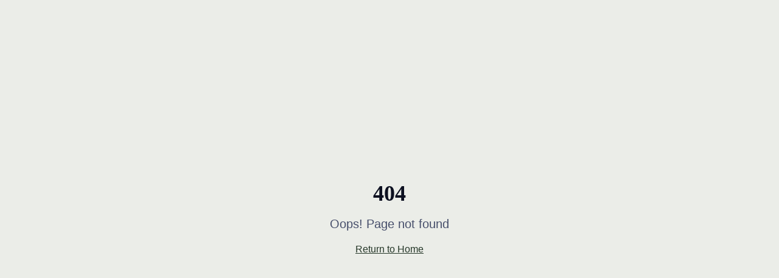

--- FILE ---
content_type: text/html; charset=utf-8
request_url: https://righthousere.com/newlisting/6701412/1842-E-SECRETARIAT-Drive-Tempe-AZ-85284
body_size: 989
content:
<!doctype html>
<html lang="en">
  <head>
    <meta charset="UTF-8" />
    <meta name="viewport" content="width=device-width, initial-scale=1.0" />
    <title>Right House Real Estate | Luxury Arizona Homes</title>
    <meta name="description" content="Find luxury homes in Scottsdale, Phoenix, and Paradise Valley. Right House Real Estate offers premium properties for sale and rent in Arizona.">
    <meta name="keywords" content="Arizona real estate, Scottsdale homes, Phoenix luxury homes, Paradise Valley properties, Arizona homes for sale, luxury desert homes">
    <meta name="author" content="Right House Real Estate" />
    <link rel="canonical" href="https://righthouserealestate.com" />

    <!-- Open Graph -->
    
    
    <meta property="og:type" content="website" />
    <meta property="og:site_name" content="Right House Real Estate" />
    <meta property="og:image" content="https://storage.googleapis.com/gpt-engineer-file-uploads/tahlxzHsqzgi8IleEKY6hSUdJMg1/social-images/social-1769554625490-Right House Logo____.png">

    <meta name="twitter:card" content="summary_large_image" />
    <meta name="twitter:site" content="@RightHouseRE" />
    <meta name="twitter:image" content="https://storage.googleapis.com/gpt-engineer-file-uploads/tahlxzHsqzgi8IleEKY6hSUdJMg1/social-images/social-1769554625490-Right House Logo____.png">
    
    <!-- Fonts Preconnect -->
    <link rel="preconnect" href="https://fonts.googleapis.com" />
    <link rel="preconnect" href="https://fonts.gstatic.com" crossorigin />
    <meta property="og:title" content="Right House Real Estate | Luxury Arizona Homes">
  <meta name="twitter:title" content="Right House Real Estate | Luxury Arizona Homes">
  <meta property="og:description" content="Find luxury homes in Scottsdale, Phoenix, and Paradise Valley. Right House Real Estate offers premium properties for sale and rent in Arizona.">
  <meta name="twitter:description" content="Find luxury homes in Scottsdale, Phoenix, and Paradise Valley. Right House Real Estate offers premium properties for sale and rent in Arizona.">
  <link rel="icon" type="image/png" href="https://storage.googleapis.com/gpt-engineer-file-uploads/tahlxzHsqzgi8IleEKY6hSUdJMg1/uploads/1769554342555-right house icon logo.png">
  <script type="module" crossorigin src="/assets/index-Dq2rA9OX.js"></script>
  <link rel="stylesheet" crossorigin href="/assets/index-BVFwaFQp.css">
<script defer src="https://righthousere.com/~flock.js" data-proxy-url="https://righthousere.com/~api/analytics"></script></head>

  <body>
    <div id="root"></div>
  </body>
</html>


--- FILE ---
content_type: text/javascript; charset=utf-8
request_url: https://righthousere.com/assets/index-Dq2rA9OX.js
body_size: 138258
content:
var wf=e=>{throw TypeError(e)};var jl=(e,t,n)=>t.has(e)||wf("Cannot "+n);var N=(e,t,n)=>(jl(e,t,"read from private field"),n?n.call(e):t.get(e)),W=(e,t,n)=>t.has(e)?wf("Cannot add the same private member more than once"):t instanceof WeakSet?t.add(e):t.set(e,n),z=(e,t,n,r)=>(jl(e,t,"write to private field"),r?r.call(e,n):t.set(e,n),n),te=(e,t,n)=>(jl(e,t,"access private method"),n);var yi=(e,t,n,r)=>({set _(o){z(e,t,o,n)},get _(){return N(e,t,r)}});function n0(e,t){for(var n=0;n<t.length;n++){const r=t[n];if(typeof r!="string"&&!Array.isArray(r)){for(const o in r)if(o!=="default"&&!(o in e)){const s=Object.getOwnPropertyDescriptor(r,o);s&&Object.defineProperty(e,o,s.get?s:{enumerable:!0,get:()=>r[o]})}}}return Object.freeze(Object.defineProperty(e,Symbol.toStringTag,{value:"Module"}))}(function(){const t=document.createElement("link").relList;if(t&&t.supports&&t.supports("modulepreload"))return;for(const o of document.querySelectorAll('link[rel="modulepreload"]'))r(o);new MutationObserver(o=>{for(const s of o)if(s.type==="childList")for(const i of s.addedNodes)i.tagName==="LINK"&&i.rel==="modulepreload"&&r(i)}).observe(document,{childList:!0,subtree:!0});function n(o){const s={};return o.integrity&&(s.integrity=o.integrity),o.referrerPolicy&&(s.referrerPolicy=o.referrerPolicy),o.crossOrigin==="use-credentials"?s.credentials="include":o.crossOrigin==="anonymous"?s.credentials="omit":s.credentials="same-origin",s}function r(o){if(o.ep)return;o.ep=!0;const s=n(o);fetch(o.href,s)}})();function Bp(e){return e&&e.__esModule&&Object.prototype.hasOwnProperty.call(e,"default")?e.default:e}var Up={exports:{}},Ua={},Hp={exports:{}},J={};/**
 * @license React
 * react.production.min.js
 *
 * Copyright (c) Facebook, Inc. and its affiliates.
 *
 * This source code is licensed under the MIT license found in the
 * LICENSE file in the root directory of this source tree.
 */var ai=Symbol.for("react.element"),r0=Symbol.for("react.portal"),o0=Symbol.for("react.fragment"),s0=Symbol.for("react.strict_mode"),i0=Symbol.for("react.profiler"),a0=Symbol.for("react.provider"),l0=Symbol.for("react.context"),c0=Symbol.for("react.forward_ref"),u0=Symbol.for("react.suspense"),d0=Symbol.for("react.memo"),f0=Symbol.for("react.lazy"),bf=Symbol.iterator;function h0(e){return e===null||typeof e!="object"?null:(e=bf&&e[bf]||e["@@iterator"],typeof e=="function"?e:null)}var Vp={isMounted:function(){return!1},enqueueForceUpdate:function(){},enqueueReplaceState:function(){},enqueueSetState:function(){}},Wp=Object.assign,Qp={};function Ko(e,t,n){this.props=e,this.context=t,this.refs=Qp,this.updater=n||Vp}Ko.prototype.isReactComponent={};Ko.prototype.setState=function(e,t){if(typeof e!="object"&&typeof e!="function"&&e!=null)throw Error("setState(...): takes an object of state variables to update or a function which returns an object of state variables.");this.updater.enqueueSetState(this,e,t,"setState")};Ko.prototype.forceUpdate=function(e){this.updater.enqueueForceUpdate(this,e,"forceUpdate")};function Kp(){}Kp.prototype=Ko.prototype;function $u(e,t,n){this.props=e,this.context=t,this.refs=Qp,this.updater=n||Vp}var Bu=$u.prototype=new Kp;Bu.constructor=$u;Wp(Bu,Ko.prototype);Bu.isPureReactComponent=!0;var Sf=Array.isArray,qp=Object.prototype.hasOwnProperty,Uu={current:null},Gp={key:!0,ref:!0,__self:!0,__source:!0};function Yp(e,t,n){var r,o={},s=null,i=null;if(t!=null)for(r in t.ref!==void 0&&(i=t.ref),t.key!==void 0&&(s=""+t.key),t)qp.call(t,r)&&!Gp.hasOwnProperty(r)&&(o[r]=t[r]);var l=arguments.length-2;if(l===1)o.children=n;else if(1<l){for(var c=Array(l),u=0;u<l;u++)c[u]=arguments[u+2];o.children=c}if(e&&e.defaultProps)for(r in l=e.defaultProps,l)o[r]===void 0&&(o[r]=l[r]);return{$$typeof:ai,type:e,key:s,ref:i,props:o,_owner:Uu.current}}function p0(e,t){return{$$typeof:ai,type:e.type,key:t,ref:e.ref,props:e.props,_owner:e._owner}}function Hu(e){return typeof e=="object"&&e!==null&&e.$$typeof===ai}function m0(e){var t={"=":"=0",":":"=2"};return"$"+e.replace(/[=:]/g,function(n){return t[n]})}var Nf=/\/+/g;function Cl(e,t){return typeof e=="object"&&e!==null&&e.key!=null?m0(""+e.key):t.toString(36)}function Wi(e,t,n,r,o){var s=typeof e;(s==="undefined"||s==="boolean")&&(e=null);var i=!1;if(e===null)i=!0;else switch(s){case"string":case"number":i=!0;break;case"object":switch(e.$$typeof){case ai:case r0:i=!0}}if(i)return i=e,o=o(i),e=r===""?"."+Cl(i,0):r,Sf(o)?(n="",e!=null&&(n=e.replace(Nf,"$&/")+"/"),Wi(o,t,n,"",function(u){return u})):o!=null&&(Hu(o)&&(o=p0(o,n+(!o.key||i&&i.key===o.key?"":(""+o.key).replace(Nf,"$&/")+"/")+e)),t.push(o)),1;if(i=0,r=r===""?".":r+":",Sf(e))for(var l=0;l<e.length;l++){s=e[l];var c=r+Cl(s,l);i+=Wi(s,t,n,c,o)}else if(c=h0(e),typeof c=="function")for(e=c.call(e),l=0;!(s=e.next()).done;)s=s.value,c=r+Cl(s,l++),i+=Wi(s,t,n,c,o);else if(s==="object")throw t=String(e),Error("Objects are not valid as a React child (found: "+(t==="[object Object]"?"object with keys {"+Object.keys(e).join(", ")+"}":t)+"). If you meant to render a collection of children, use an array instead.");return i}function xi(e,t,n){if(e==null)return e;var r=[],o=0;return Wi(e,r,"","",function(s){return t.call(n,s,o++)}),r}function g0(e){if(e._status===-1){var t=e._result;t=t(),t.then(function(n){(e._status===0||e._status===-1)&&(e._status=1,e._result=n)},function(n){(e._status===0||e._status===-1)&&(e._status=2,e._result=n)}),e._status===-1&&(e._status=0,e._result=t)}if(e._status===1)return e._result.default;throw e._result}var Je={current:null},Qi={transition:null},v0={ReactCurrentDispatcher:Je,ReactCurrentBatchConfig:Qi,ReactCurrentOwner:Uu};function Xp(){throw Error("act(...) is not supported in production builds of React.")}J.Children={map:xi,forEach:function(e,t,n){xi(e,function(){t.apply(this,arguments)},n)},count:function(e){var t=0;return xi(e,function(){t++}),t},toArray:function(e){return xi(e,function(t){return t})||[]},only:function(e){if(!Hu(e))throw Error("React.Children.only expected to receive a single React element child.");return e}};J.Component=Ko;J.Fragment=o0;J.Profiler=i0;J.PureComponent=$u;J.StrictMode=s0;J.Suspense=u0;J.__SECRET_INTERNALS_DO_NOT_USE_OR_YOU_WILL_BE_FIRED=v0;J.act=Xp;J.cloneElement=function(e,t,n){if(e==null)throw Error("React.cloneElement(...): The argument must be a React element, but you passed "+e+".");var r=Wp({},e.props),o=e.key,s=e.ref,i=e._owner;if(t!=null){if(t.ref!==void 0&&(s=t.ref,i=Uu.current),t.key!==void 0&&(o=""+t.key),e.type&&e.type.defaultProps)var l=e.type.defaultProps;for(c in t)qp.call(t,c)&&!Gp.hasOwnProperty(c)&&(r[c]=t[c]===void 0&&l!==void 0?l[c]:t[c])}var c=arguments.length-2;if(c===1)r.children=n;else if(1<c){l=Array(c);for(var u=0;u<c;u++)l[u]=arguments[u+2];r.children=l}return{$$typeof:ai,type:e.type,key:o,ref:s,props:r,_owner:i}};J.createContext=function(e){return e={$$typeof:l0,_currentValue:e,_currentValue2:e,_threadCount:0,Provider:null,Consumer:null,_defaultValue:null,_globalName:null},e.Provider={$$typeof:a0,_context:e},e.Consumer=e};J.createElement=Yp;J.createFactory=function(e){var t=Yp.bind(null,e);return t.type=e,t};J.createRef=function(){return{current:null}};J.forwardRef=function(e){return{$$typeof:c0,render:e}};J.isValidElement=Hu;J.lazy=function(e){return{$$typeof:f0,_payload:{_status:-1,_result:e},_init:g0}};J.memo=function(e,t){return{$$typeof:d0,type:e,compare:t===void 0?null:t}};J.startTransition=function(e){var t=Qi.transition;Qi.transition={};try{e()}finally{Qi.transition=t}};J.unstable_act=Xp;J.useCallback=function(e,t){return Je.current.useCallback(e,t)};J.useContext=function(e){return Je.current.useContext(e)};J.useDebugValue=function(){};J.useDeferredValue=function(e){return Je.current.useDeferredValue(e)};J.useEffect=function(e,t){return Je.current.useEffect(e,t)};J.useId=function(){return Je.current.useId()};J.useImperativeHandle=function(e,t,n){return Je.current.useImperativeHandle(e,t,n)};J.useInsertionEffect=function(e,t){return Je.current.useInsertionEffect(e,t)};J.useLayoutEffect=function(e,t){return Je.current.useLayoutEffect(e,t)};J.useMemo=function(e,t){return Je.current.useMemo(e,t)};J.useReducer=function(e,t,n){return Je.current.useReducer(e,t,n)};J.useRef=function(e){return Je.current.useRef(e)};J.useState=function(e){return Je.current.useState(e)};J.useSyncExternalStore=function(e,t,n){return Je.current.useSyncExternalStore(e,t,n)};J.useTransition=function(){return Je.current.useTransition()};J.version="18.3.1";Hp.exports=J;var g=Hp.exports;const O=Bp(g),Vu=n0({__proto__:null,default:O},[g]);/**
 * @license React
 * react-jsx-runtime.production.min.js
 *
 * Copyright (c) Facebook, Inc. and its affiliates.
 *
 * This source code is licensed under the MIT license found in the
 * LICENSE file in the root directory of this source tree.
 */var y0=g,x0=Symbol.for("react.element"),w0=Symbol.for("react.fragment"),b0=Object.prototype.hasOwnProperty,S0=y0.__SECRET_INTERNALS_DO_NOT_USE_OR_YOU_WILL_BE_FIRED.ReactCurrentOwner,N0={key:!0,ref:!0,__self:!0,__source:!0};function Zp(e,t,n){var r,o={},s=null,i=null;n!==void 0&&(s=""+n),t.key!==void 0&&(s=""+t.key),t.ref!==void 0&&(i=t.ref);for(r in t)b0.call(t,r)&&!N0.hasOwnProperty(r)&&(o[r]=t[r]);if(e&&e.defaultProps)for(r in t=e.defaultProps,t)o[r]===void 0&&(o[r]=t[r]);return{$$typeof:x0,type:e,key:s,ref:i,props:o,_owner:S0.current}}Ua.Fragment=w0;Ua.jsx=Zp;Ua.jsxs=Zp;Up.exports=Ua;var a=Up.exports,Jp={exports:{}},mt={},em={exports:{}},tm={};/**
 * @license React
 * scheduler.production.min.js
 *
 * Copyright (c) Facebook, Inc. and its affiliates.
 *
 * This source code is licensed under the MIT license found in the
 * LICENSE file in the root directory of this source tree.
 */(function(e){function t(k,T){var I=k.length;k.push(T);e:for(;0<I;){var Q=I-1>>>1,U=k[Q];if(0<o(U,T))k[Q]=T,k[I]=U,I=Q;else break e}}function n(k){return k.length===0?null:k[0]}function r(k){if(k.length===0)return null;var T=k[0],I=k.pop();if(I!==T){k[0]=I;e:for(var Q=0,U=k.length,X=U>>>1;Q<X;){var q=2*(Q+1)-1,me=k[q],Ee=q+1,D=k[Ee];if(0>o(me,I))Ee<U&&0>o(D,me)?(k[Q]=D,k[Ee]=I,Q=Ee):(k[Q]=me,k[q]=I,Q=q);else if(Ee<U&&0>o(D,I))k[Q]=D,k[Ee]=I,Q=Ee;else break e}}return T}function o(k,T){var I=k.sortIndex-T.sortIndex;return I!==0?I:k.id-T.id}if(typeof performance=="object"&&typeof performance.now=="function"){var s=performance;e.unstable_now=function(){return s.now()}}else{var i=Date,l=i.now();e.unstable_now=function(){return i.now()-l}}var c=[],u=[],f=1,d=null,v=3,h=!1,b=!1,p=!1,w=typeof setTimeout=="function"?setTimeout:null,y=typeof clearTimeout=="function"?clearTimeout:null,m=typeof setImmediate<"u"?setImmediate:null;typeof navigator<"u"&&navigator.scheduling!==void 0&&navigator.scheduling.isInputPending!==void 0&&navigator.scheduling.isInputPending.bind(navigator.scheduling);function x(k){for(var T=n(u);T!==null;){if(T.callback===null)r(u);else if(T.startTime<=k)r(u),T.sortIndex=T.expirationTime,t(c,T);else break;T=n(u)}}function S(k){if(p=!1,x(k),!b)if(n(c)!==null)b=!0,B(j);else{var T=n(u);T!==null&&H(S,T.startTime-k)}}function j(k,T){b=!1,p&&(p=!1,y(P),P=-1),h=!0;var I=v;try{for(x(T),d=n(c);d!==null&&(!(d.expirationTime>T)||k&&!$());){var Q=d.callback;if(typeof Q=="function"){d.callback=null,v=d.priorityLevel;var U=Q(d.expirationTime<=T);T=e.unstable_now(),typeof U=="function"?d.callback=U:d===n(c)&&r(c),x(T)}else r(c);d=n(c)}if(d!==null)var X=!0;else{var q=n(u);q!==null&&H(S,q.startTime-T),X=!1}return X}finally{d=null,v=I,h=!1}}var E=!1,C=null,P=-1,M=5,R=-1;function $(){return!(e.unstable_now()-R<M)}function _(){if(C!==null){var k=e.unstable_now();R=k;var T=!0;try{T=C(!0,k)}finally{T?V():(E=!1,C=null)}}else E=!1}var V;if(typeof m=="function")V=function(){m(_)};else if(typeof MessageChannel<"u"){var L=new MessageChannel,K=L.port2;L.port1.onmessage=_,V=function(){K.postMessage(null)}}else V=function(){w(_,0)};function B(k){C=k,E||(E=!0,V())}function H(k,T){P=w(function(){k(e.unstable_now())},T)}e.unstable_IdlePriority=5,e.unstable_ImmediatePriority=1,e.unstable_LowPriority=4,e.unstable_NormalPriority=3,e.unstable_Profiling=null,e.unstable_UserBlockingPriority=2,e.unstable_cancelCallback=function(k){k.callback=null},e.unstable_continueExecution=function(){b||h||(b=!0,B(j))},e.unstable_forceFrameRate=function(k){0>k||125<k?console.error("forceFrameRate takes a positive int between 0 and 125, forcing frame rates higher than 125 fps is not supported"):M=0<k?Math.floor(1e3/k):5},e.unstable_getCurrentPriorityLevel=function(){return v},e.unstable_getFirstCallbackNode=function(){return n(c)},e.unstable_next=function(k){switch(v){case 1:case 2:case 3:var T=3;break;default:T=v}var I=v;v=T;try{return k()}finally{v=I}},e.unstable_pauseExecution=function(){},e.unstable_requestPaint=function(){},e.unstable_runWithPriority=function(k,T){switch(k){case 1:case 2:case 3:case 4:case 5:break;default:k=3}var I=v;v=k;try{return T()}finally{v=I}},e.unstable_scheduleCallback=function(k,T,I){var Q=e.unstable_now();switch(typeof I=="object"&&I!==null?(I=I.delay,I=typeof I=="number"&&0<I?Q+I:Q):I=Q,k){case 1:var U=-1;break;case 2:U=250;break;case 5:U=1073741823;break;case 4:U=1e4;break;default:U=5e3}return U=I+U,k={id:f++,callback:T,priorityLevel:k,startTime:I,expirationTime:U,sortIndex:-1},I>Q?(k.sortIndex=I,t(u,k),n(c)===null&&k===n(u)&&(p?(y(P),P=-1):p=!0,H(S,I-Q))):(k.sortIndex=U,t(c,k),b||h||(b=!0,B(j))),k},e.unstable_shouldYield=$,e.unstable_wrapCallback=function(k){var T=v;return function(){var I=v;v=T;try{return k.apply(this,arguments)}finally{v=I}}}})(tm);em.exports=tm;var j0=em.exports;/**
 * @license React
 * react-dom.production.min.js
 *
 * Copyright (c) Facebook, Inc. and its affiliates.
 *
 * This source code is licensed under the MIT license found in the
 * LICENSE file in the root directory of this source tree.
 */var C0=g,pt=j0;function A(e){for(var t="https://reactjs.org/docs/error-decoder.html?invariant="+e,n=1;n<arguments.length;n++)t+="&args[]="+encodeURIComponent(arguments[n]);return"Minified React error #"+e+"; visit "+t+" for the full message or use the non-minified dev environment for full errors and additional helpful warnings."}var nm=new Set,Os={};function $r(e,t){Fo(e,t),Fo(e+"Capture",t)}function Fo(e,t){for(Os[e]=t,e=0;e<t.length;e++)nm.add(t[e])}var pn=!(typeof window>"u"||typeof window.document>"u"||typeof window.document.createElement>"u"),fc=Object.prototype.hasOwnProperty,E0=/^[:A-Z_a-z\u00C0-\u00D6\u00D8-\u00F6\u00F8-\u02FF\u0370-\u037D\u037F-\u1FFF\u200C-\u200D\u2070-\u218F\u2C00-\u2FEF\u3001-\uD7FF\uF900-\uFDCF\uFDF0-\uFFFD][:A-Z_a-z\u00C0-\u00D6\u00D8-\u00F6\u00F8-\u02FF\u0370-\u037D\u037F-\u1FFF\u200C-\u200D\u2070-\u218F\u2C00-\u2FEF\u3001-\uD7FF\uF900-\uFDCF\uFDF0-\uFFFD\-.0-9\u00B7\u0300-\u036F\u203F-\u2040]*$/,jf={},Cf={};function k0(e){return fc.call(Cf,e)?!0:fc.call(jf,e)?!1:E0.test(e)?Cf[e]=!0:(jf[e]=!0,!1)}function P0(e,t,n,r){if(n!==null&&n.type===0)return!1;switch(typeof t){case"function":case"symbol":return!0;case"boolean":return r?!1:n!==null?!n.acceptsBooleans:(e=e.toLowerCase().slice(0,5),e!=="data-"&&e!=="aria-");default:return!1}}function T0(e,t,n,r){if(t===null||typeof t>"u"||P0(e,t,n,r))return!0;if(r)return!1;if(n!==null)switch(n.type){case 3:return!t;case 4:return t===!1;case 5:return isNaN(t);case 6:return isNaN(t)||1>t}return!1}function et(e,t,n,r,o,s,i){this.acceptsBooleans=t===2||t===3||t===4,this.attributeName=r,this.attributeNamespace=o,this.mustUseProperty=n,this.propertyName=e,this.type=t,this.sanitizeURL=s,this.removeEmptyString=i}var Be={};"children dangerouslySetInnerHTML defaultValue defaultChecked innerHTML suppressContentEditableWarning suppressHydrationWarning style".split(" ").forEach(function(e){Be[e]=new et(e,0,!1,e,null,!1,!1)});[["acceptCharset","accept-charset"],["className","class"],["htmlFor","for"],["httpEquiv","http-equiv"]].forEach(function(e){var t=e[0];Be[t]=new et(t,1,!1,e[1],null,!1,!1)});["contentEditable","draggable","spellCheck","value"].forEach(function(e){Be[e]=new et(e,2,!1,e.toLowerCase(),null,!1,!1)});["autoReverse","externalResourcesRequired","focusable","preserveAlpha"].forEach(function(e){Be[e]=new et(e,2,!1,e,null,!1,!1)});"allowFullScreen async autoFocus autoPlay controls default defer disabled disablePictureInPicture disableRemotePlayback formNoValidate hidden loop noModule noValidate open playsInline readOnly required reversed scoped seamless itemScope".split(" ").forEach(function(e){Be[e]=new et(e,3,!1,e.toLowerCase(),null,!1,!1)});["checked","multiple","muted","selected"].forEach(function(e){Be[e]=new et(e,3,!0,e,null,!1,!1)});["capture","download"].forEach(function(e){Be[e]=new et(e,4,!1,e,null,!1,!1)});["cols","rows","size","span"].forEach(function(e){Be[e]=new et(e,6,!1,e,null,!1,!1)});["rowSpan","start"].forEach(function(e){Be[e]=new et(e,5,!1,e.toLowerCase(),null,!1,!1)});var Wu=/[\-:]([a-z])/g;function Qu(e){return e[1].toUpperCase()}"accent-height alignment-baseline arabic-form baseline-shift cap-height clip-path clip-rule color-interpolation color-interpolation-filters color-profile color-rendering dominant-baseline enable-background fill-opacity fill-rule flood-color flood-opacity font-family font-size font-size-adjust font-stretch font-style font-variant font-weight glyph-name glyph-orientation-horizontal glyph-orientation-vertical horiz-adv-x horiz-origin-x image-rendering letter-spacing lighting-color marker-end marker-mid marker-start overline-position overline-thickness paint-order panose-1 pointer-events rendering-intent shape-rendering stop-color stop-opacity strikethrough-position strikethrough-thickness stroke-dasharray stroke-dashoffset stroke-linecap stroke-linejoin stroke-miterlimit stroke-opacity stroke-width text-anchor text-decoration text-rendering underline-position underline-thickness unicode-bidi unicode-range units-per-em v-alphabetic v-hanging v-ideographic v-mathematical vector-effect vert-adv-y vert-origin-x vert-origin-y word-spacing writing-mode xmlns:xlink x-height".split(" ").forEach(function(e){var t=e.replace(Wu,Qu);Be[t]=new et(t,1,!1,e,null,!1,!1)});"xlink:actuate xlink:arcrole xlink:role xlink:show xlink:title xlink:type".split(" ").forEach(function(e){var t=e.replace(Wu,Qu);Be[t]=new et(t,1,!1,e,"http://www.w3.org/1999/xlink",!1,!1)});["xml:base","xml:lang","xml:space"].forEach(function(e){var t=e.replace(Wu,Qu);Be[t]=new et(t,1,!1,e,"http://www.w3.org/XML/1998/namespace",!1,!1)});["tabIndex","crossOrigin"].forEach(function(e){Be[e]=new et(e,1,!1,e.toLowerCase(),null,!1,!1)});Be.xlinkHref=new et("xlinkHref",1,!1,"xlink:href","http://www.w3.org/1999/xlink",!0,!1);["src","href","action","formAction"].forEach(function(e){Be[e]=new et(e,1,!1,e.toLowerCase(),null,!0,!0)});function Ku(e,t,n,r){var o=Be.hasOwnProperty(t)?Be[t]:null;(o!==null?o.type!==0:r||!(2<t.length)||t[0]!=="o"&&t[0]!=="O"||t[1]!=="n"&&t[1]!=="N")&&(T0(t,n,o,r)&&(n=null),r||o===null?k0(t)&&(n===null?e.removeAttribute(t):e.setAttribute(t,""+n)):o.mustUseProperty?e[o.propertyName]=n===null?o.type===3?!1:"":n:(t=o.attributeName,r=o.attributeNamespace,n===null?e.removeAttribute(t):(o=o.type,n=o===3||o===4&&n===!0?"":""+n,r?e.setAttributeNS(r,t,n):e.setAttribute(t,n))))}var wn=C0.__SECRET_INTERNALS_DO_NOT_USE_OR_YOU_WILL_BE_FIRED,wi=Symbol.for("react.element"),Jr=Symbol.for("react.portal"),eo=Symbol.for("react.fragment"),qu=Symbol.for("react.strict_mode"),hc=Symbol.for("react.profiler"),rm=Symbol.for("react.provider"),om=Symbol.for("react.context"),Gu=Symbol.for("react.forward_ref"),pc=Symbol.for("react.suspense"),mc=Symbol.for("react.suspense_list"),Yu=Symbol.for("react.memo"),Rn=Symbol.for("react.lazy"),sm=Symbol.for("react.offscreen"),Ef=Symbol.iterator;function os(e){return e===null||typeof e!="object"?null:(e=Ef&&e[Ef]||e["@@iterator"],typeof e=="function"?e:null)}var Ce=Object.assign,El;function ms(e){if(El===void 0)try{throw Error()}catch(n){var t=n.stack.trim().match(/\n( *(at )?)/);El=t&&t[1]||""}return`
`+El+e}var kl=!1;function Pl(e,t){if(!e||kl)return"";kl=!0;var n=Error.prepareStackTrace;Error.prepareStackTrace=void 0;try{if(t)if(t=function(){throw Error()},Object.defineProperty(t.prototype,"props",{set:function(){throw Error()}}),typeof Reflect=="object"&&Reflect.construct){try{Reflect.construct(t,[])}catch(u){var r=u}Reflect.construct(e,[],t)}else{try{t.call()}catch(u){r=u}e.call(t.prototype)}else{try{throw Error()}catch(u){r=u}e()}}catch(u){if(u&&r&&typeof u.stack=="string"){for(var o=u.stack.split(`
`),s=r.stack.split(`
`),i=o.length-1,l=s.length-1;1<=i&&0<=l&&o[i]!==s[l];)l--;for(;1<=i&&0<=l;i--,l--)if(o[i]!==s[l]){if(i!==1||l!==1)do if(i--,l--,0>l||o[i]!==s[l]){var c=`
`+o[i].replace(" at new "," at ");return e.displayName&&c.includes("<anonymous>")&&(c=c.replace("<anonymous>",e.displayName)),c}while(1<=i&&0<=l);break}}}finally{kl=!1,Error.prepareStackTrace=n}return(e=e?e.displayName||e.name:"")?ms(e):""}function R0(e){switch(e.tag){case 5:return ms(e.type);case 16:return ms("Lazy");case 13:return ms("Suspense");case 19:return ms("SuspenseList");case 0:case 2:case 15:return e=Pl(e.type,!1),e;case 11:return e=Pl(e.type.render,!1),e;case 1:return e=Pl(e.type,!0),e;default:return""}}function gc(e){if(e==null)return null;if(typeof e=="function")return e.displayName||e.name||null;if(typeof e=="string")return e;switch(e){case eo:return"Fragment";case Jr:return"Portal";case hc:return"Profiler";case qu:return"StrictMode";case pc:return"Suspense";case mc:return"SuspenseList"}if(typeof e=="object")switch(e.$$typeof){case om:return(e.displayName||"Context")+".Consumer";case rm:return(e._context.displayName||"Context")+".Provider";case Gu:var t=e.render;return e=e.displayName,e||(e=t.displayName||t.name||"",e=e!==""?"ForwardRef("+e+")":"ForwardRef"),e;case Yu:return t=e.displayName||null,t!==null?t:gc(e.type)||"Memo";case Rn:t=e._payload,e=e._init;try{return gc(e(t))}catch{}}return null}function A0(e){var t=e.type;switch(e.tag){case 24:return"Cache";case 9:return(t.displayName||"Context")+".Consumer";case 10:return(t._context.displayName||"Context")+".Provider";case 18:return"DehydratedFragment";case 11:return e=t.render,e=e.displayName||e.name||"",t.displayName||(e!==""?"ForwardRef("+e+")":"ForwardRef");case 7:return"Fragment";case 5:return t;case 4:return"Portal";case 3:return"Root";case 6:return"Text";case 16:return gc(t);case 8:return t===qu?"StrictMode":"Mode";case 22:return"Offscreen";case 12:return"Profiler";case 21:return"Scope";case 13:return"Suspense";case 19:return"SuspenseList";case 25:return"TracingMarker";case 1:case 0:case 17:case 2:case 14:case 15:if(typeof t=="function")return t.displayName||t.name||null;if(typeof t=="string")return t}return null}function tr(e){switch(typeof e){case"boolean":case"number":case"string":case"undefined":return e;case"object":return e;default:return""}}function im(e){var t=e.type;return(e=e.nodeName)&&e.toLowerCase()==="input"&&(t==="checkbox"||t==="radio")}function M0(e){var t=im(e)?"checked":"value",n=Object.getOwnPropertyDescriptor(e.constructor.prototype,t),r=""+e[t];if(!e.hasOwnProperty(t)&&typeof n<"u"&&typeof n.get=="function"&&typeof n.set=="function"){var o=n.get,s=n.set;return Object.defineProperty(e,t,{configurable:!0,get:function(){return o.call(this)},set:function(i){r=""+i,s.call(this,i)}}),Object.defineProperty(e,t,{enumerable:n.enumerable}),{getValue:function(){return r},setValue:function(i){r=""+i},stopTracking:function(){e._valueTracker=null,delete e[t]}}}}function bi(e){e._valueTracker||(e._valueTracker=M0(e))}function am(e){if(!e)return!1;var t=e._valueTracker;if(!t)return!0;var n=t.getValue(),r="";return e&&(r=im(e)?e.checked?"true":"false":e.value),e=r,e!==n?(t.setValue(e),!0):!1}function la(e){if(e=e||(typeof document<"u"?document:void 0),typeof e>"u")return null;try{return e.activeElement||e.body}catch{return e.body}}function vc(e,t){var n=t.checked;return Ce({},t,{defaultChecked:void 0,defaultValue:void 0,value:void 0,checked:n??e._wrapperState.initialChecked})}function kf(e,t){var n=t.defaultValue==null?"":t.defaultValue,r=t.checked!=null?t.checked:t.defaultChecked;n=tr(t.value!=null?t.value:n),e._wrapperState={initialChecked:r,initialValue:n,controlled:t.type==="checkbox"||t.type==="radio"?t.checked!=null:t.value!=null}}function lm(e,t){t=t.checked,t!=null&&Ku(e,"checked",t,!1)}function yc(e,t){lm(e,t);var n=tr(t.value),r=t.type;if(n!=null)r==="number"?(n===0&&e.value===""||e.value!=n)&&(e.value=""+n):e.value!==""+n&&(e.value=""+n);else if(r==="submit"||r==="reset"){e.removeAttribute("value");return}t.hasOwnProperty("value")?xc(e,t.type,n):t.hasOwnProperty("defaultValue")&&xc(e,t.type,tr(t.defaultValue)),t.checked==null&&t.defaultChecked!=null&&(e.defaultChecked=!!t.defaultChecked)}function Pf(e,t,n){if(t.hasOwnProperty("value")||t.hasOwnProperty("defaultValue")){var r=t.type;if(!(r!=="submit"&&r!=="reset"||t.value!==void 0&&t.value!==null))return;t=""+e._wrapperState.initialValue,n||t===e.value||(e.value=t),e.defaultValue=t}n=e.name,n!==""&&(e.name=""),e.defaultChecked=!!e._wrapperState.initialChecked,n!==""&&(e.name=n)}function xc(e,t,n){(t!=="number"||la(e.ownerDocument)!==e)&&(n==null?e.defaultValue=""+e._wrapperState.initialValue:e.defaultValue!==""+n&&(e.defaultValue=""+n))}var gs=Array.isArray;function po(e,t,n,r){if(e=e.options,t){t={};for(var o=0;o<n.length;o++)t["$"+n[o]]=!0;for(n=0;n<e.length;n++)o=t.hasOwnProperty("$"+e[n].value),e[n].selected!==o&&(e[n].selected=o),o&&r&&(e[n].defaultSelected=!0)}else{for(n=""+tr(n),t=null,o=0;o<e.length;o++){if(e[o].value===n){e[o].selected=!0,r&&(e[o].defaultSelected=!0);return}t!==null||e[o].disabled||(t=e[o])}t!==null&&(t.selected=!0)}}function wc(e,t){if(t.dangerouslySetInnerHTML!=null)throw Error(A(91));return Ce({},t,{value:void 0,defaultValue:void 0,children:""+e._wrapperState.initialValue})}function Tf(e,t){var n=t.value;if(n==null){if(n=t.children,t=t.defaultValue,n!=null){if(t!=null)throw Error(A(92));if(gs(n)){if(1<n.length)throw Error(A(93));n=n[0]}t=n}t==null&&(t=""),n=t}e._wrapperState={initialValue:tr(n)}}function cm(e,t){var n=tr(t.value),r=tr(t.defaultValue);n!=null&&(n=""+n,n!==e.value&&(e.value=n),t.defaultValue==null&&e.defaultValue!==n&&(e.defaultValue=n)),r!=null&&(e.defaultValue=""+r)}function Rf(e){var t=e.textContent;t===e._wrapperState.initialValue&&t!==""&&t!==null&&(e.value=t)}function um(e){switch(e){case"svg":return"http://www.w3.org/2000/svg";case"math":return"http://www.w3.org/1998/Math/MathML";default:return"http://www.w3.org/1999/xhtml"}}function bc(e,t){return e==null||e==="http://www.w3.org/1999/xhtml"?um(t):e==="http://www.w3.org/2000/svg"&&t==="foreignObject"?"http://www.w3.org/1999/xhtml":e}var Si,dm=function(e){return typeof MSApp<"u"&&MSApp.execUnsafeLocalFunction?function(t,n,r,o){MSApp.execUnsafeLocalFunction(function(){return e(t,n,r,o)})}:e}(function(e,t){if(e.namespaceURI!=="http://www.w3.org/2000/svg"||"innerHTML"in e)e.innerHTML=t;else{for(Si=Si||document.createElement("div"),Si.innerHTML="<svg>"+t.valueOf().toString()+"</svg>",t=Si.firstChild;e.firstChild;)e.removeChild(e.firstChild);for(;t.firstChild;)e.appendChild(t.firstChild)}});function Ls(e,t){if(t){var n=e.firstChild;if(n&&n===e.lastChild&&n.nodeType===3){n.nodeValue=t;return}}e.textContent=t}var Ns={animationIterationCount:!0,aspectRatio:!0,borderImageOutset:!0,borderImageSlice:!0,borderImageWidth:!0,boxFlex:!0,boxFlexGroup:!0,boxOrdinalGroup:!0,columnCount:!0,columns:!0,flex:!0,flexGrow:!0,flexPositive:!0,flexShrink:!0,flexNegative:!0,flexOrder:!0,gridArea:!0,gridRow:!0,gridRowEnd:!0,gridRowSpan:!0,gridRowStart:!0,gridColumn:!0,gridColumnEnd:!0,gridColumnSpan:!0,gridColumnStart:!0,fontWeight:!0,lineClamp:!0,lineHeight:!0,opacity:!0,order:!0,orphans:!0,tabSize:!0,widows:!0,zIndex:!0,zoom:!0,fillOpacity:!0,floodOpacity:!0,stopOpacity:!0,strokeDasharray:!0,strokeDashoffset:!0,strokeMiterlimit:!0,strokeOpacity:!0,strokeWidth:!0},O0=["Webkit","ms","Moz","O"];Object.keys(Ns).forEach(function(e){O0.forEach(function(t){t=t+e.charAt(0).toUpperCase()+e.substring(1),Ns[t]=Ns[e]})});function fm(e,t,n){return t==null||typeof t=="boolean"||t===""?"":n||typeof t!="number"||t===0||Ns.hasOwnProperty(e)&&Ns[e]?(""+t).trim():t+"px"}function hm(e,t){e=e.style;for(var n in t)if(t.hasOwnProperty(n)){var r=n.indexOf("--")===0,o=fm(n,t[n],r);n==="float"&&(n="cssFloat"),r?e.setProperty(n,o):e[n]=o}}var L0=Ce({menuitem:!0},{area:!0,base:!0,br:!0,col:!0,embed:!0,hr:!0,img:!0,input:!0,keygen:!0,link:!0,meta:!0,param:!0,source:!0,track:!0,wbr:!0});function Sc(e,t){if(t){if(L0[e]&&(t.children!=null||t.dangerouslySetInnerHTML!=null))throw Error(A(137,e));if(t.dangerouslySetInnerHTML!=null){if(t.children!=null)throw Error(A(60));if(typeof t.dangerouslySetInnerHTML!="object"||!("__html"in t.dangerouslySetInnerHTML))throw Error(A(61))}if(t.style!=null&&typeof t.style!="object")throw Error(A(62))}}function Nc(e,t){if(e.indexOf("-")===-1)return typeof t.is=="string";switch(e){case"annotation-xml":case"color-profile":case"font-face":case"font-face-src":case"font-face-uri":case"font-face-format":case"font-face-name":case"missing-glyph":return!1;default:return!0}}var jc=null;function Xu(e){return e=e.target||e.srcElement||window,e.correspondingUseElement&&(e=e.correspondingUseElement),e.nodeType===3?e.parentNode:e}var Cc=null,mo=null,go=null;function Af(e){if(e=ui(e)){if(typeof Cc!="function")throw Error(A(280));var t=e.stateNode;t&&(t=Ka(t),Cc(e.stateNode,e.type,t))}}function pm(e){mo?go?go.push(e):go=[e]:mo=e}function mm(){if(mo){var e=mo,t=go;if(go=mo=null,Af(e),t)for(e=0;e<t.length;e++)Af(t[e])}}function gm(e,t){return e(t)}function vm(){}var Tl=!1;function ym(e,t,n){if(Tl)return e(t,n);Tl=!0;try{return gm(e,t,n)}finally{Tl=!1,(mo!==null||go!==null)&&(vm(),mm())}}function _s(e,t){var n=e.stateNode;if(n===null)return null;var r=Ka(n);if(r===null)return null;n=r[t];e:switch(t){case"onClick":case"onClickCapture":case"onDoubleClick":case"onDoubleClickCapture":case"onMouseDown":case"onMouseDownCapture":case"onMouseMove":case"onMouseMoveCapture":case"onMouseUp":case"onMouseUpCapture":case"onMouseEnter":(r=!r.disabled)||(e=e.type,r=!(e==="button"||e==="input"||e==="select"||e==="textarea")),e=!r;break e;default:e=!1}if(e)return null;if(n&&typeof n!="function")throw Error(A(231,t,typeof n));return n}var Ec=!1;if(pn)try{var ss={};Object.defineProperty(ss,"passive",{get:function(){Ec=!0}}),window.addEventListener("test",ss,ss),window.removeEventListener("test",ss,ss)}catch{Ec=!1}function _0(e,t,n,r,o,s,i,l,c){var u=Array.prototype.slice.call(arguments,3);try{t.apply(n,u)}catch(f){this.onError(f)}}var js=!1,ca=null,ua=!1,kc=null,I0={onError:function(e){js=!0,ca=e}};function D0(e,t,n,r,o,s,i,l,c){js=!1,ca=null,_0.apply(I0,arguments)}function F0(e,t,n,r,o,s,i,l,c){if(D0.apply(this,arguments),js){if(js){var u=ca;js=!1,ca=null}else throw Error(A(198));ua||(ua=!0,kc=u)}}function Br(e){var t=e,n=e;if(e.alternate)for(;t.return;)t=t.return;else{e=t;do t=e,t.flags&4098&&(n=t.return),e=t.return;while(e)}return t.tag===3?n:null}function xm(e){if(e.tag===13){var t=e.memoizedState;if(t===null&&(e=e.alternate,e!==null&&(t=e.memoizedState)),t!==null)return t.dehydrated}return null}function Mf(e){if(Br(e)!==e)throw Error(A(188))}function z0(e){var t=e.alternate;if(!t){if(t=Br(e),t===null)throw Error(A(188));return t!==e?null:e}for(var n=e,r=t;;){var o=n.return;if(o===null)break;var s=o.alternate;if(s===null){if(r=o.return,r!==null){n=r;continue}break}if(o.child===s.child){for(s=o.child;s;){if(s===n)return Mf(o),e;if(s===r)return Mf(o),t;s=s.sibling}throw Error(A(188))}if(n.return!==r.return)n=o,r=s;else{for(var i=!1,l=o.child;l;){if(l===n){i=!0,n=o,r=s;break}if(l===r){i=!0,r=o,n=s;break}l=l.sibling}if(!i){for(l=s.child;l;){if(l===n){i=!0,n=s,r=o;break}if(l===r){i=!0,r=s,n=o;break}l=l.sibling}if(!i)throw Error(A(189))}}if(n.alternate!==r)throw Error(A(190))}if(n.tag!==3)throw Error(A(188));return n.stateNode.current===n?e:t}function wm(e){return e=z0(e),e!==null?bm(e):null}function bm(e){if(e.tag===5||e.tag===6)return e;for(e=e.child;e!==null;){var t=bm(e);if(t!==null)return t;e=e.sibling}return null}var Sm=pt.unstable_scheduleCallback,Of=pt.unstable_cancelCallback,$0=pt.unstable_shouldYield,B0=pt.unstable_requestPaint,Ae=pt.unstable_now,U0=pt.unstable_getCurrentPriorityLevel,Zu=pt.unstable_ImmediatePriority,Nm=pt.unstable_UserBlockingPriority,da=pt.unstable_NormalPriority,H0=pt.unstable_LowPriority,jm=pt.unstable_IdlePriority,Ha=null,en=null;function V0(e){if(en&&typeof en.onCommitFiberRoot=="function")try{en.onCommitFiberRoot(Ha,e,void 0,(e.current.flags&128)===128)}catch{}}var zt=Math.clz32?Math.clz32:K0,W0=Math.log,Q0=Math.LN2;function K0(e){return e>>>=0,e===0?32:31-(W0(e)/Q0|0)|0}var Ni=64,ji=4194304;function vs(e){switch(e&-e){case 1:return 1;case 2:return 2;case 4:return 4;case 8:return 8;case 16:return 16;case 32:return 32;case 64:case 128:case 256:case 512:case 1024:case 2048:case 4096:case 8192:case 16384:case 32768:case 65536:case 131072:case 262144:case 524288:case 1048576:case 2097152:return e&4194240;case 4194304:case 8388608:case 16777216:case 33554432:case 67108864:return e&130023424;case 134217728:return 134217728;case 268435456:return 268435456;case 536870912:return 536870912;case 1073741824:return 1073741824;default:return e}}function fa(e,t){var n=e.pendingLanes;if(n===0)return 0;var r=0,o=e.suspendedLanes,s=e.pingedLanes,i=n&268435455;if(i!==0){var l=i&~o;l!==0?r=vs(l):(s&=i,s!==0&&(r=vs(s)))}else i=n&~o,i!==0?r=vs(i):s!==0&&(r=vs(s));if(r===0)return 0;if(t!==0&&t!==r&&!(t&o)&&(o=r&-r,s=t&-t,o>=s||o===16&&(s&4194240)!==0))return t;if(r&4&&(r|=n&16),t=e.entangledLanes,t!==0)for(e=e.entanglements,t&=r;0<t;)n=31-zt(t),o=1<<n,r|=e[n],t&=~o;return r}function q0(e,t){switch(e){case 1:case 2:case 4:return t+250;case 8:case 16:case 32:case 64:case 128:case 256:case 512:case 1024:case 2048:case 4096:case 8192:case 16384:case 32768:case 65536:case 131072:case 262144:case 524288:case 1048576:case 2097152:return t+5e3;case 4194304:case 8388608:case 16777216:case 33554432:case 67108864:return-1;case 134217728:case 268435456:case 536870912:case 1073741824:return-1;default:return-1}}function G0(e,t){for(var n=e.suspendedLanes,r=e.pingedLanes,o=e.expirationTimes,s=e.pendingLanes;0<s;){var i=31-zt(s),l=1<<i,c=o[i];c===-1?(!(l&n)||l&r)&&(o[i]=q0(l,t)):c<=t&&(e.expiredLanes|=l),s&=~l}}function Pc(e){return e=e.pendingLanes&-1073741825,e!==0?e:e&1073741824?1073741824:0}function Cm(){var e=Ni;return Ni<<=1,!(Ni&4194240)&&(Ni=64),e}function Rl(e){for(var t=[],n=0;31>n;n++)t.push(e);return t}function li(e,t,n){e.pendingLanes|=t,t!==536870912&&(e.suspendedLanes=0,e.pingedLanes=0),e=e.eventTimes,t=31-zt(t),e[t]=n}function Y0(e,t){var n=e.pendingLanes&~t;e.pendingLanes=t,e.suspendedLanes=0,e.pingedLanes=0,e.expiredLanes&=t,e.mutableReadLanes&=t,e.entangledLanes&=t,t=e.entanglements;var r=e.eventTimes;for(e=e.expirationTimes;0<n;){var o=31-zt(n),s=1<<o;t[o]=0,r[o]=-1,e[o]=-1,n&=~s}}function Ju(e,t){var n=e.entangledLanes|=t;for(e=e.entanglements;n;){var r=31-zt(n),o=1<<r;o&t|e[r]&t&&(e[r]|=t),n&=~o}}var ue=0;function Em(e){return e&=-e,1<e?4<e?e&268435455?16:536870912:4:1}var km,ed,Pm,Tm,Rm,Tc=!1,Ci=[],Wn=null,Qn=null,Kn=null,Is=new Map,Ds=new Map,Mn=[],X0="mousedown mouseup touchcancel touchend touchstart auxclick dblclick pointercancel pointerdown pointerup dragend dragstart drop compositionend compositionstart keydown keypress keyup input textInput copy cut paste click change contextmenu reset submit".split(" ");function Lf(e,t){switch(e){case"focusin":case"focusout":Wn=null;break;case"dragenter":case"dragleave":Qn=null;break;case"mouseover":case"mouseout":Kn=null;break;case"pointerover":case"pointerout":Is.delete(t.pointerId);break;case"gotpointercapture":case"lostpointercapture":Ds.delete(t.pointerId)}}function is(e,t,n,r,o,s){return e===null||e.nativeEvent!==s?(e={blockedOn:t,domEventName:n,eventSystemFlags:r,nativeEvent:s,targetContainers:[o]},t!==null&&(t=ui(t),t!==null&&ed(t)),e):(e.eventSystemFlags|=r,t=e.targetContainers,o!==null&&t.indexOf(o)===-1&&t.push(o),e)}function Z0(e,t,n,r,o){switch(t){case"focusin":return Wn=is(Wn,e,t,n,r,o),!0;case"dragenter":return Qn=is(Qn,e,t,n,r,o),!0;case"mouseover":return Kn=is(Kn,e,t,n,r,o),!0;case"pointerover":var s=o.pointerId;return Is.set(s,is(Is.get(s)||null,e,t,n,r,o)),!0;case"gotpointercapture":return s=o.pointerId,Ds.set(s,is(Ds.get(s)||null,e,t,n,r,o)),!0}return!1}function Am(e){var t=vr(e.target);if(t!==null){var n=Br(t);if(n!==null){if(t=n.tag,t===13){if(t=xm(n),t!==null){e.blockedOn=t,Rm(e.priority,function(){Pm(n)});return}}else if(t===3&&n.stateNode.current.memoizedState.isDehydrated){e.blockedOn=n.tag===3?n.stateNode.containerInfo:null;return}}}e.blockedOn=null}function Ki(e){if(e.blockedOn!==null)return!1;for(var t=e.targetContainers;0<t.length;){var n=Rc(e.domEventName,e.eventSystemFlags,t[0],e.nativeEvent);if(n===null){n=e.nativeEvent;var r=new n.constructor(n.type,n);jc=r,n.target.dispatchEvent(r),jc=null}else return t=ui(n),t!==null&&ed(t),e.blockedOn=n,!1;t.shift()}return!0}function _f(e,t,n){Ki(e)&&n.delete(t)}function J0(){Tc=!1,Wn!==null&&Ki(Wn)&&(Wn=null),Qn!==null&&Ki(Qn)&&(Qn=null),Kn!==null&&Ki(Kn)&&(Kn=null),Is.forEach(_f),Ds.forEach(_f)}function as(e,t){e.blockedOn===t&&(e.blockedOn=null,Tc||(Tc=!0,pt.unstable_scheduleCallback(pt.unstable_NormalPriority,J0)))}function Fs(e){function t(o){return as(o,e)}if(0<Ci.length){as(Ci[0],e);for(var n=1;n<Ci.length;n++){var r=Ci[n];r.blockedOn===e&&(r.blockedOn=null)}}for(Wn!==null&&as(Wn,e),Qn!==null&&as(Qn,e),Kn!==null&&as(Kn,e),Is.forEach(t),Ds.forEach(t),n=0;n<Mn.length;n++)r=Mn[n],r.blockedOn===e&&(r.blockedOn=null);for(;0<Mn.length&&(n=Mn[0],n.blockedOn===null);)Am(n),n.blockedOn===null&&Mn.shift()}var vo=wn.ReactCurrentBatchConfig,ha=!0;function e1(e,t,n,r){var o=ue,s=vo.transition;vo.transition=null;try{ue=1,td(e,t,n,r)}finally{ue=o,vo.transition=s}}function t1(e,t,n,r){var o=ue,s=vo.transition;vo.transition=null;try{ue=4,td(e,t,n,r)}finally{ue=o,vo.transition=s}}function td(e,t,n,r){if(ha){var o=Rc(e,t,n,r);if(o===null)$l(e,t,r,pa,n),Lf(e,r);else if(Z0(o,e,t,n,r))r.stopPropagation();else if(Lf(e,r),t&4&&-1<X0.indexOf(e)){for(;o!==null;){var s=ui(o);if(s!==null&&km(s),s=Rc(e,t,n,r),s===null&&$l(e,t,r,pa,n),s===o)break;o=s}o!==null&&r.stopPropagation()}else $l(e,t,r,null,n)}}var pa=null;function Rc(e,t,n,r){if(pa=null,e=Xu(r),e=vr(e),e!==null)if(t=Br(e),t===null)e=null;else if(n=t.tag,n===13){if(e=xm(t),e!==null)return e;e=null}else if(n===3){if(t.stateNode.current.memoizedState.isDehydrated)return t.tag===3?t.stateNode.containerInfo:null;e=null}else t!==e&&(e=null);return pa=e,null}function Mm(e){switch(e){case"cancel":case"click":case"close":case"contextmenu":case"copy":case"cut":case"auxclick":case"dblclick":case"dragend":case"dragstart":case"drop":case"focusin":case"focusout":case"input":case"invalid":case"keydown":case"keypress":case"keyup":case"mousedown":case"mouseup":case"paste":case"pause":case"play":case"pointercancel":case"pointerdown":case"pointerup":case"ratechange":case"reset":case"resize":case"seeked":case"submit":case"touchcancel":case"touchend":case"touchstart":case"volumechange":case"change":case"selectionchange":case"textInput":case"compositionstart":case"compositionend":case"compositionupdate":case"beforeblur":case"afterblur":case"beforeinput":case"blur":case"fullscreenchange":case"focus":case"hashchange":case"popstate":case"select":case"selectstart":return 1;case"drag":case"dragenter":case"dragexit":case"dragleave":case"dragover":case"mousemove":case"mouseout":case"mouseover":case"pointermove":case"pointerout":case"pointerover":case"scroll":case"toggle":case"touchmove":case"wheel":case"mouseenter":case"mouseleave":case"pointerenter":case"pointerleave":return 4;case"message":switch(U0()){case Zu:return 1;case Nm:return 4;case da:case H0:return 16;case jm:return 536870912;default:return 16}default:return 16}}var Un=null,nd=null,qi=null;function Om(){if(qi)return qi;var e,t=nd,n=t.length,r,o="value"in Un?Un.value:Un.textContent,s=o.length;for(e=0;e<n&&t[e]===o[e];e++);var i=n-e;for(r=1;r<=i&&t[n-r]===o[s-r];r++);return qi=o.slice(e,1<r?1-r:void 0)}function Gi(e){var t=e.keyCode;return"charCode"in e?(e=e.charCode,e===0&&t===13&&(e=13)):e=t,e===10&&(e=13),32<=e||e===13?e:0}function Ei(){return!0}function If(){return!1}function gt(e){function t(n,r,o,s,i){this._reactName=n,this._targetInst=o,this.type=r,this.nativeEvent=s,this.target=i,this.currentTarget=null;for(var l in e)e.hasOwnProperty(l)&&(n=e[l],this[l]=n?n(s):s[l]);return this.isDefaultPrevented=(s.defaultPrevented!=null?s.defaultPrevented:s.returnValue===!1)?Ei:If,this.isPropagationStopped=If,this}return Ce(t.prototype,{preventDefault:function(){this.defaultPrevented=!0;var n=this.nativeEvent;n&&(n.preventDefault?n.preventDefault():typeof n.returnValue!="unknown"&&(n.returnValue=!1),this.isDefaultPrevented=Ei)},stopPropagation:function(){var n=this.nativeEvent;n&&(n.stopPropagation?n.stopPropagation():typeof n.cancelBubble!="unknown"&&(n.cancelBubble=!0),this.isPropagationStopped=Ei)},persist:function(){},isPersistent:Ei}),t}var qo={eventPhase:0,bubbles:0,cancelable:0,timeStamp:function(e){return e.timeStamp||Date.now()},defaultPrevented:0,isTrusted:0},rd=gt(qo),ci=Ce({},qo,{view:0,detail:0}),n1=gt(ci),Al,Ml,ls,Va=Ce({},ci,{screenX:0,screenY:0,clientX:0,clientY:0,pageX:0,pageY:0,ctrlKey:0,shiftKey:0,altKey:0,metaKey:0,getModifierState:od,button:0,buttons:0,relatedTarget:function(e){return e.relatedTarget===void 0?e.fromElement===e.srcElement?e.toElement:e.fromElement:e.relatedTarget},movementX:function(e){return"movementX"in e?e.movementX:(e!==ls&&(ls&&e.type==="mousemove"?(Al=e.screenX-ls.screenX,Ml=e.screenY-ls.screenY):Ml=Al=0,ls=e),Al)},movementY:function(e){return"movementY"in e?e.movementY:Ml}}),Df=gt(Va),r1=Ce({},Va,{dataTransfer:0}),o1=gt(r1),s1=Ce({},ci,{relatedTarget:0}),Ol=gt(s1),i1=Ce({},qo,{animationName:0,elapsedTime:0,pseudoElement:0}),a1=gt(i1),l1=Ce({},qo,{clipboardData:function(e){return"clipboardData"in e?e.clipboardData:window.clipboardData}}),c1=gt(l1),u1=Ce({},qo,{data:0}),Ff=gt(u1),d1={Esc:"Escape",Spacebar:" ",Left:"ArrowLeft",Up:"ArrowUp",Right:"ArrowRight",Down:"ArrowDown",Del:"Delete",Win:"OS",Menu:"ContextMenu",Apps:"ContextMenu",Scroll:"ScrollLock",MozPrintableKey:"Unidentified"},f1={8:"Backspace",9:"Tab",12:"Clear",13:"Enter",16:"Shift",17:"Control",18:"Alt",19:"Pause",20:"CapsLock",27:"Escape",32:" ",33:"PageUp",34:"PageDown",35:"End",36:"Home",37:"ArrowLeft",38:"ArrowUp",39:"ArrowRight",40:"ArrowDown",45:"Insert",46:"Delete",112:"F1",113:"F2",114:"F3",115:"F4",116:"F5",117:"F6",118:"F7",119:"F8",120:"F9",121:"F10",122:"F11",123:"F12",144:"NumLock",145:"ScrollLock",224:"Meta"},h1={Alt:"altKey",Control:"ctrlKey",Meta:"metaKey",Shift:"shiftKey"};function p1(e){var t=this.nativeEvent;return t.getModifierState?t.getModifierState(e):(e=h1[e])?!!t[e]:!1}function od(){return p1}var m1=Ce({},ci,{key:function(e){if(e.key){var t=d1[e.key]||e.key;if(t!=="Unidentified")return t}return e.type==="keypress"?(e=Gi(e),e===13?"Enter":String.fromCharCode(e)):e.type==="keydown"||e.type==="keyup"?f1[e.keyCode]||"Unidentified":""},code:0,location:0,ctrlKey:0,shiftKey:0,altKey:0,metaKey:0,repeat:0,locale:0,getModifierState:od,charCode:function(e){return e.type==="keypress"?Gi(e):0},keyCode:function(e){return e.type==="keydown"||e.type==="keyup"?e.keyCode:0},which:function(e){return e.type==="keypress"?Gi(e):e.type==="keydown"||e.type==="keyup"?e.keyCode:0}}),g1=gt(m1),v1=Ce({},Va,{pointerId:0,width:0,height:0,pressure:0,tangentialPressure:0,tiltX:0,tiltY:0,twist:0,pointerType:0,isPrimary:0}),zf=gt(v1),y1=Ce({},ci,{touches:0,targetTouches:0,changedTouches:0,altKey:0,metaKey:0,ctrlKey:0,shiftKey:0,getModifierState:od}),x1=gt(y1),w1=Ce({},qo,{propertyName:0,elapsedTime:0,pseudoElement:0}),b1=gt(w1),S1=Ce({},Va,{deltaX:function(e){return"deltaX"in e?e.deltaX:"wheelDeltaX"in e?-e.wheelDeltaX:0},deltaY:function(e){return"deltaY"in e?e.deltaY:"wheelDeltaY"in e?-e.wheelDeltaY:"wheelDelta"in e?-e.wheelDelta:0},deltaZ:0,deltaMode:0}),N1=gt(S1),j1=[9,13,27,32],sd=pn&&"CompositionEvent"in window,Cs=null;pn&&"documentMode"in document&&(Cs=document.documentMode);var C1=pn&&"TextEvent"in window&&!Cs,Lm=pn&&(!sd||Cs&&8<Cs&&11>=Cs),$f=" ",Bf=!1;function _m(e,t){switch(e){case"keyup":return j1.indexOf(t.keyCode)!==-1;case"keydown":return t.keyCode!==229;case"keypress":case"mousedown":case"focusout":return!0;default:return!1}}function Im(e){return e=e.detail,typeof e=="object"&&"data"in e?e.data:null}var to=!1;function E1(e,t){switch(e){case"compositionend":return Im(t);case"keypress":return t.which!==32?null:(Bf=!0,$f);case"textInput":return e=t.data,e===$f&&Bf?null:e;default:return null}}function k1(e,t){if(to)return e==="compositionend"||!sd&&_m(e,t)?(e=Om(),qi=nd=Un=null,to=!1,e):null;switch(e){case"paste":return null;case"keypress":if(!(t.ctrlKey||t.altKey||t.metaKey)||t.ctrlKey&&t.altKey){if(t.char&&1<t.char.length)return t.char;if(t.which)return String.fromCharCode(t.which)}return null;case"compositionend":return Lm&&t.locale!=="ko"?null:t.data;default:return null}}var P1={color:!0,date:!0,datetime:!0,"datetime-local":!0,email:!0,month:!0,number:!0,password:!0,range:!0,search:!0,tel:!0,text:!0,time:!0,url:!0,week:!0};function Uf(e){var t=e&&e.nodeName&&e.nodeName.toLowerCase();return t==="input"?!!P1[e.type]:t==="textarea"}function Dm(e,t,n,r){pm(r),t=ma(t,"onChange"),0<t.length&&(n=new rd("onChange","change",null,n,r),e.push({event:n,listeners:t}))}var Es=null,zs=null;function T1(e){qm(e,0)}function Wa(e){var t=oo(e);if(am(t))return e}function R1(e,t){if(e==="change")return t}var Fm=!1;if(pn){var Ll;if(pn){var _l="oninput"in document;if(!_l){var Hf=document.createElement("div");Hf.setAttribute("oninput","return;"),_l=typeof Hf.oninput=="function"}Ll=_l}else Ll=!1;Fm=Ll&&(!document.documentMode||9<document.documentMode)}function Vf(){Es&&(Es.detachEvent("onpropertychange",zm),zs=Es=null)}function zm(e){if(e.propertyName==="value"&&Wa(zs)){var t=[];Dm(t,zs,e,Xu(e)),ym(T1,t)}}function A1(e,t,n){e==="focusin"?(Vf(),Es=t,zs=n,Es.attachEvent("onpropertychange",zm)):e==="focusout"&&Vf()}function M1(e){if(e==="selectionchange"||e==="keyup"||e==="keydown")return Wa(zs)}function O1(e,t){if(e==="click")return Wa(t)}function L1(e,t){if(e==="input"||e==="change")return Wa(t)}function _1(e,t){return e===t&&(e!==0||1/e===1/t)||e!==e&&t!==t}var Ut=typeof Object.is=="function"?Object.is:_1;function $s(e,t){if(Ut(e,t))return!0;if(typeof e!="object"||e===null||typeof t!="object"||t===null)return!1;var n=Object.keys(e),r=Object.keys(t);if(n.length!==r.length)return!1;for(r=0;r<n.length;r++){var o=n[r];if(!fc.call(t,o)||!Ut(e[o],t[o]))return!1}return!0}function Wf(e){for(;e&&e.firstChild;)e=e.firstChild;return e}function Qf(e,t){var n=Wf(e);e=0;for(var r;n;){if(n.nodeType===3){if(r=e+n.textContent.length,e<=t&&r>=t)return{node:n,offset:t-e};e=r}e:{for(;n;){if(n.nextSibling){n=n.nextSibling;break e}n=n.parentNode}n=void 0}n=Wf(n)}}function $m(e,t){return e&&t?e===t?!0:e&&e.nodeType===3?!1:t&&t.nodeType===3?$m(e,t.parentNode):"contains"in e?e.contains(t):e.compareDocumentPosition?!!(e.compareDocumentPosition(t)&16):!1:!1}function Bm(){for(var e=window,t=la();t instanceof e.HTMLIFrameElement;){try{var n=typeof t.contentWindow.location.href=="string"}catch{n=!1}if(n)e=t.contentWindow;else break;t=la(e.document)}return t}function id(e){var t=e&&e.nodeName&&e.nodeName.toLowerCase();return t&&(t==="input"&&(e.type==="text"||e.type==="search"||e.type==="tel"||e.type==="url"||e.type==="password")||t==="textarea"||e.contentEditable==="true")}function I1(e){var t=Bm(),n=e.focusedElem,r=e.selectionRange;if(t!==n&&n&&n.ownerDocument&&$m(n.ownerDocument.documentElement,n)){if(r!==null&&id(n)){if(t=r.start,e=r.end,e===void 0&&(e=t),"selectionStart"in n)n.selectionStart=t,n.selectionEnd=Math.min(e,n.value.length);else if(e=(t=n.ownerDocument||document)&&t.defaultView||window,e.getSelection){e=e.getSelection();var o=n.textContent.length,s=Math.min(r.start,o);r=r.end===void 0?s:Math.min(r.end,o),!e.extend&&s>r&&(o=r,r=s,s=o),o=Qf(n,s);var i=Qf(n,r);o&&i&&(e.rangeCount!==1||e.anchorNode!==o.node||e.anchorOffset!==o.offset||e.focusNode!==i.node||e.focusOffset!==i.offset)&&(t=t.createRange(),t.setStart(o.node,o.offset),e.removeAllRanges(),s>r?(e.addRange(t),e.extend(i.node,i.offset)):(t.setEnd(i.node,i.offset),e.addRange(t)))}}for(t=[],e=n;e=e.parentNode;)e.nodeType===1&&t.push({element:e,left:e.scrollLeft,top:e.scrollTop});for(typeof n.focus=="function"&&n.focus(),n=0;n<t.length;n++)e=t[n],e.element.scrollLeft=e.left,e.element.scrollTop=e.top}}var D1=pn&&"documentMode"in document&&11>=document.documentMode,no=null,Ac=null,ks=null,Mc=!1;function Kf(e,t,n){var r=n.window===n?n.document:n.nodeType===9?n:n.ownerDocument;Mc||no==null||no!==la(r)||(r=no,"selectionStart"in r&&id(r)?r={start:r.selectionStart,end:r.selectionEnd}:(r=(r.ownerDocument&&r.ownerDocument.defaultView||window).getSelection(),r={anchorNode:r.anchorNode,anchorOffset:r.anchorOffset,focusNode:r.focusNode,focusOffset:r.focusOffset}),ks&&$s(ks,r)||(ks=r,r=ma(Ac,"onSelect"),0<r.length&&(t=new rd("onSelect","select",null,t,n),e.push({event:t,listeners:r}),t.target=no)))}function ki(e,t){var n={};return n[e.toLowerCase()]=t.toLowerCase(),n["Webkit"+e]="webkit"+t,n["Moz"+e]="moz"+t,n}var ro={animationend:ki("Animation","AnimationEnd"),animationiteration:ki("Animation","AnimationIteration"),animationstart:ki("Animation","AnimationStart"),transitionend:ki("Transition","TransitionEnd")},Il={},Um={};pn&&(Um=document.createElement("div").style,"AnimationEvent"in window||(delete ro.animationend.animation,delete ro.animationiteration.animation,delete ro.animationstart.animation),"TransitionEvent"in window||delete ro.transitionend.transition);function Qa(e){if(Il[e])return Il[e];if(!ro[e])return e;var t=ro[e],n;for(n in t)if(t.hasOwnProperty(n)&&n in Um)return Il[e]=t[n];return e}var Hm=Qa("animationend"),Vm=Qa("animationiteration"),Wm=Qa("animationstart"),Qm=Qa("transitionend"),Km=new Map,qf="abort auxClick cancel canPlay canPlayThrough click close contextMenu copy cut drag dragEnd dragEnter dragExit dragLeave dragOver dragStart drop durationChange emptied encrypted ended error gotPointerCapture input invalid keyDown keyPress keyUp load loadedData loadedMetadata loadStart lostPointerCapture mouseDown mouseMove mouseOut mouseOver mouseUp paste pause play playing pointerCancel pointerDown pointerMove pointerOut pointerOver pointerUp progress rateChange reset resize seeked seeking stalled submit suspend timeUpdate touchCancel touchEnd touchStart volumeChange scroll toggle touchMove waiting wheel".split(" ");function sr(e,t){Km.set(e,t),$r(t,[e])}for(var Dl=0;Dl<qf.length;Dl++){var Fl=qf[Dl],F1=Fl.toLowerCase(),z1=Fl[0].toUpperCase()+Fl.slice(1);sr(F1,"on"+z1)}sr(Hm,"onAnimationEnd");sr(Vm,"onAnimationIteration");sr(Wm,"onAnimationStart");sr("dblclick","onDoubleClick");sr("focusin","onFocus");sr("focusout","onBlur");sr(Qm,"onTransitionEnd");Fo("onMouseEnter",["mouseout","mouseover"]);Fo("onMouseLeave",["mouseout","mouseover"]);Fo("onPointerEnter",["pointerout","pointerover"]);Fo("onPointerLeave",["pointerout","pointerover"]);$r("onChange","change click focusin focusout input keydown keyup selectionchange".split(" "));$r("onSelect","focusout contextmenu dragend focusin keydown keyup mousedown mouseup selectionchange".split(" "));$r("onBeforeInput",["compositionend","keypress","textInput","paste"]);$r("onCompositionEnd","compositionend focusout keydown keypress keyup mousedown".split(" "));$r("onCompositionStart","compositionstart focusout keydown keypress keyup mousedown".split(" "));$r("onCompositionUpdate","compositionupdate focusout keydown keypress keyup mousedown".split(" "));var ys="abort canplay canplaythrough durationchange emptied encrypted ended error loadeddata loadedmetadata loadstart pause play playing progress ratechange resize seeked seeking stalled suspend timeupdate volumechange waiting".split(" "),$1=new Set("cancel close invalid load scroll toggle".split(" ").concat(ys));function Gf(e,t,n){var r=e.type||"unknown-event";e.currentTarget=n,F0(r,t,void 0,e),e.currentTarget=null}function qm(e,t){t=(t&4)!==0;for(var n=0;n<e.length;n++){var r=e[n],o=r.event;r=r.listeners;e:{var s=void 0;if(t)for(var i=r.length-1;0<=i;i--){var l=r[i],c=l.instance,u=l.currentTarget;if(l=l.listener,c!==s&&o.isPropagationStopped())break e;Gf(o,l,u),s=c}else for(i=0;i<r.length;i++){if(l=r[i],c=l.instance,u=l.currentTarget,l=l.listener,c!==s&&o.isPropagationStopped())break e;Gf(o,l,u),s=c}}}if(ua)throw e=kc,ua=!1,kc=null,e}function ve(e,t){var n=t[Dc];n===void 0&&(n=t[Dc]=new Set);var r=e+"__bubble";n.has(r)||(Gm(t,e,2,!1),n.add(r))}function zl(e,t,n){var r=0;t&&(r|=4),Gm(n,e,r,t)}var Pi="_reactListening"+Math.random().toString(36).slice(2);function Bs(e){if(!e[Pi]){e[Pi]=!0,nm.forEach(function(n){n!=="selectionchange"&&($1.has(n)||zl(n,!1,e),zl(n,!0,e))});var t=e.nodeType===9?e:e.ownerDocument;t===null||t[Pi]||(t[Pi]=!0,zl("selectionchange",!1,t))}}function Gm(e,t,n,r){switch(Mm(t)){case 1:var o=e1;break;case 4:o=t1;break;default:o=td}n=o.bind(null,t,n,e),o=void 0,!Ec||t!=="touchstart"&&t!=="touchmove"&&t!=="wheel"||(o=!0),r?o!==void 0?e.addEventListener(t,n,{capture:!0,passive:o}):e.addEventListener(t,n,!0):o!==void 0?e.addEventListener(t,n,{passive:o}):e.addEventListener(t,n,!1)}function $l(e,t,n,r,o){var s=r;if(!(t&1)&&!(t&2)&&r!==null)e:for(;;){if(r===null)return;var i=r.tag;if(i===3||i===4){var l=r.stateNode.containerInfo;if(l===o||l.nodeType===8&&l.parentNode===o)break;if(i===4)for(i=r.return;i!==null;){var c=i.tag;if((c===3||c===4)&&(c=i.stateNode.containerInfo,c===o||c.nodeType===8&&c.parentNode===o))return;i=i.return}for(;l!==null;){if(i=vr(l),i===null)return;if(c=i.tag,c===5||c===6){r=s=i;continue e}l=l.parentNode}}r=r.return}ym(function(){var u=s,f=Xu(n),d=[];e:{var v=Km.get(e);if(v!==void 0){var h=rd,b=e;switch(e){case"keypress":if(Gi(n)===0)break e;case"keydown":case"keyup":h=g1;break;case"focusin":b="focus",h=Ol;break;case"focusout":b="blur",h=Ol;break;case"beforeblur":case"afterblur":h=Ol;break;case"click":if(n.button===2)break e;case"auxclick":case"dblclick":case"mousedown":case"mousemove":case"mouseup":case"mouseout":case"mouseover":case"contextmenu":h=Df;break;case"drag":case"dragend":case"dragenter":case"dragexit":case"dragleave":case"dragover":case"dragstart":case"drop":h=o1;break;case"touchcancel":case"touchend":case"touchmove":case"touchstart":h=x1;break;case Hm:case Vm:case Wm:h=a1;break;case Qm:h=b1;break;case"scroll":h=n1;break;case"wheel":h=N1;break;case"copy":case"cut":case"paste":h=c1;break;case"gotpointercapture":case"lostpointercapture":case"pointercancel":case"pointerdown":case"pointermove":case"pointerout":case"pointerover":case"pointerup":h=zf}var p=(t&4)!==0,w=!p&&e==="scroll",y=p?v!==null?v+"Capture":null:v;p=[];for(var m=u,x;m!==null;){x=m;var S=x.stateNode;if(x.tag===5&&S!==null&&(x=S,y!==null&&(S=_s(m,y),S!=null&&p.push(Us(m,S,x)))),w)break;m=m.return}0<p.length&&(v=new h(v,b,null,n,f),d.push({event:v,listeners:p}))}}if(!(t&7)){e:{if(v=e==="mouseover"||e==="pointerover",h=e==="mouseout"||e==="pointerout",v&&n!==jc&&(b=n.relatedTarget||n.fromElement)&&(vr(b)||b[mn]))break e;if((h||v)&&(v=f.window===f?f:(v=f.ownerDocument)?v.defaultView||v.parentWindow:window,h?(b=n.relatedTarget||n.toElement,h=u,b=b?vr(b):null,b!==null&&(w=Br(b),b!==w||b.tag!==5&&b.tag!==6)&&(b=null)):(h=null,b=u),h!==b)){if(p=Df,S="onMouseLeave",y="onMouseEnter",m="mouse",(e==="pointerout"||e==="pointerover")&&(p=zf,S="onPointerLeave",y="onPointerEnter",m="pointer"),w=h==null?v:oo(h),x=b==null?v:oo(b),v=new p(S,m+"leave",h,n,f),v.target=w,v.relatedTarget=x,S=null,vr(f)===u&&(p=new p(y,m+"enter",b,n,f),p.target=x,p.relatedTarget=w,S=p),w=S,h&&b)t:{for(p=h,y=b,m=0,x=p;x;x=Gr(x))m++;for(x=0,S=y;S;S=Gr(S))x++;for(;0<m-x;)p=Gr(p),m--;for(;0<x-m;)y=Gr(y),x--;for(;m--;){if(p===y||y!==null&&p===y.alternate)break t;p=Gr(p),y=Gr(y)}p=null}else p=null;h!==null&&Yf(d,v,h,p,!1),b!==null&&w!==null&&Yf(d,w,b,p,!0)}}e:{if(v=u?oo(u):window,h=v.nodeName&&v.nodeName.toLowerCase(),h==="select"||h==="input"&&v.type==="file")var j=R1;else if(Uf(v))if(Fm)j=L1;else{j=M1;var E=A1}else(h=v.nodeName)&&h.toLowerCase()==="input"&&(v.type==="checkbox"||v.type==="radio")&&(j=O1);if(j&&(j=j(e,u))){Dm(d,j,n,f);break e}E&&E(e,v,u),e==="focusout"&&(E=v._wrapperState)&&E.controlled&&v.type==="number"&&xc(v,"number",v.value)}switch(E=u?oo(u):window,e){case"focusin":(Uf(E)||E.contentEditable==="true")&&(no=E,Ac=u,ks=null);break;case"focusout":ks=Ac=no=null;break;case"mousedown":Mc=!0;break;case"contextmenu":case"mouseup":case"dragend":Mc=!1,Kf(d,n,f);break;case"selectionchange":if(D1)break;case"keydown":case"keyup":Kf(d,n,f)}var C;if(sd)e:{switch(e){case"compositionstart":var P="onCompositionStart";break e;case"compositionend":P="onCompositionEnd";break e;case"compositionupdate":P="onCompositionUpdate";break e}P=void 0}else to?_m(e,n)&&(P="onCompositionEnd"):e==="keydown"&&n.keyCode===229&&(P="onCompositionStart");P&&(Lm&&n.locale!=="ko"&&(to||P!=="onCompositionStart"?P==="onCompositionEnd"&&to&&(C=Om()):(Un=f,nd="value"in Un?Un.value:Un.textContent,to=!0)),E=ma(u,P),0<E.length&&(P=new Ff(P,e,null,n,f),d.push({event:P,listeners:E}),C?P.data=C:(C=Im(n),C!==null&&(P.data=C)))),(C=C1?E1(e,n):k1(e,n))&&(u=ma(u,"onBeforeInput"),0<u.length&&(f=new Ff("onBeforeInput","beforeinput",null,n,f),d.push({event:f,listeners:u}),f.data=C))}qm(d,t)})}function Us(e,t,n){return{instance:e,listener:t,currentTarget:n}}function ma(e,t){for(var n=t+"Capture",r=[];e!==null;){var o=e,s=o.stateNode;o.tag===5&&s!==null&&(o=s,s=_s(e,n),s!=null&&r.unshift(Us(e,s,o)),s=_s(e,t),s!=null&&r.push(Us(e,s,o))),e=e.return}return r}function Gr(e){if(e===null)return null;do e=e.return;while(e&&e.tag!==5);return e||null}function Yf(e,t,n,r,o){for(var s=t._reactName,i=[];n!==null&&n!==r;){var l=n,c=l.alternate,u=l.stateNode;if(c!==null&&c===r)break;l.tag===5&&u!==null&&(l=u,o?(c=_s(n,s),c!=null&&i.unshift(Us(n,c,l))):o||(c=_s(n,s),c!=null&&i.push(Us(n,c,l)))),n=n.return}i.length!==0&&e.push({event:t,listeners:i})}var B1=/\r\n?/g,U1=/\u0000|\uFFFD/g;function Xf(e){return(typeof e=="string"?e:""+e).replace(B1,`
`).replace(U1,"")}function Ti(e,t,n){if(t=Xf(t),Xf(e)!==t&&n)throw Error(A(425))}function ga(){}var Oc=null,Lc=null;function _c(e,t){return e==="textarea"||e==="noscript"||typeof t.children=="string"||typeof t.children=="number"||typeof t.dangerouslySetInnerHTML=="object"&&t.dangerouslySetInnerHTML!==null&&t.dangerouslySetInnerHTML.__html!=null}var Ic=typeof setTimeout=="function"?setTimeout:void 0,H1=typeof clearTimeout=="function"?clearTimeout:void 0,Zf=typeof Promise=="function"?Promise:void 0,V1=typeof queueMicrotask=="function"?queueMicrotask:typeof Zf<"u"?function(e){return Zf.resolve(null).then(e).catch(W1)}:Ic;function W1(e){setTimeout(function(){throw e})}function Bl(e,t){var n=t,r=0;do{var o=n.nextSibling;if(e.removeChild(n),o&&o.nodeType===8)if(n=o.data,n==="/$"){if(r===0){e.removeChild(o),Fs(t);return}r--}else n!=="$"&&n!=="$?"&&n!=="$!"||r++;n=o}while(n);Fs(t)}function qn(e){for(;e!=null;e=e.nextSibling){var t=e.nodeType;if(t===1||t===3)break;if(t===8){if(t=e.data,t==="$"||t==="$!"||t==="$?")break;if(t==="/$")return null}}return e}function Jf(e){e=e.previousSibling;for(var t=0;e;){if(e.nodeType===8){var n=e.data;if(n==="$"||n==="$!"||n==="$?"){if(t===0)return e;t--}else n==="/$"&&t++}e=e.previousSibling}return null}var Go=Math.random().toString(36).slice(2),Xt="__reactFiber$"+Go,Hs="__reactProps$"+Go,mn="__reactContainer$"+Go,Dc="__reactEvents$"+Go,Q1="__reactListeners$"+Go,K1="__reactHandles$"+Go;function vr(e){var t=e[Xt];if(t)return t;for(var n=e.parentNode;n;){if(t=n[mn]||n[Xt]){if(n=t.alternate,t.child!==null||n!==null&&n.child!==null)for(e=Jf(e);e!==null;){if(n=e[Xt])return n;e=Jf(e)}return t}e=n,n=e.parentNode}return null}function ui(e){return e=e[Xt]||e[mn],!e||e.tag!==5&&e.tag!==6&&e.tag!==13&&e.tag!==3?null:e}function oo(e){if(e.tag===5||e.tag===6)return e.stateNode;throw Error(A(33))}function Ka(e){return e[Hs]||null}var Fc=[],so=-1;function ir(e){return{current:e}}function ye(e){0>so||(e.current=Fc[so],Fc[so]=null,so--)}function pe(e,t){so++,Fc[so]=e.current,e.current=t}var nr={},qe=ir(nr),it=ir(!1),Ar=nr;function zo(e,t){var n=e.type.contextTypes;if(!n)return nr;var r=e.stateNode;if(r&&r.__reactInternalMemoizedUnmaskedChildContext===t)return r.__reactInternalMemoizedMaskedChildContext;var o={},s;for(s in n)o[s]=t[s];return r&&(e=e.stateNode,e.__reactInternalMemoizedUnmaskedChildContext=t,e.__reactInternalMemoizedMaskedChildContext=o),o}function at(e){return e=e.childContextTypes,e!=null}function va(){ye(it),ye(qe)}function eh(e,t,n){if(qe.current!==nr)throw Error(A(168));pe(qe,t),pe(it,n)}function Ym(e,t,n){var r=e.stateNode;if(t=t.childContextTypes,typeof r.getChildContext!="function")return n;r=r.getChildContext();for(var o in r)if(!(o in t))throw Error(A(108,A0(e)||"Unknown",o));return Ce({},n,r)}function ya(e){return e=(e=e.stateNode)&&e.__reactInternalMemoizedMergedChildContext||nr,Ar=qe.current,pe(qe,e),pe(it,it.current),!0}function th(e,t,n){var r=e.stateNode;if(!r)throw Error(A(169));n?(e=Ym(e,t,Ar),r.__reactInternalMemoizedMergedChildContext=e,ye(it),ye(qe),pe(qe,e)):ye(it),pe(it,n)}var cn=null,qa=!1,Ul=!1;function Xm(e){cn===null?cn=[e]:cn.push(e)}function q1(e){qa=!0,Xm(e)}function ar(){if(!Ul&&cn!==null){Ul=!0;var e=0,t=ue;try{var n=cn;for(ue=1;e<n.length;e++){var r=n[e];do r=r(!0);while(r!==null)}cn=null,qa=!1}catch(o){throw cn!==null&&(cn=cn.slice(e+1)),Sm(Zu,ar),o}finally{ue=t,Ul=!1}}return null}var io=[],ao=0,xa=null,wa=0,bt=[],St=0,Mr=null,dn=1,fn="";function mr(e,t){io[ao++]=wa,io[ao++]=xa,xa=e,wa=t}function Zm(e,t,n){bt[St++]=dn,bt[St++]=fn,bt[St++]=Mr,Mr=e;var r=dn;e=fn;var o=32-zt(r)-1;r&=~(1<<o),n+=1;var s=32-zt(t)+o;if(30<s){var i=o-o%5;s=(r&(1<<i)-1).toString(32),r>>=i,o-=i,dn=1<<32-zt(t)+o|n<<o|r,fn=s+e}else dn=1<<s|n<<o|r,fn=e}function ad(e){e.return!==null&&(mr(e,1),Zm(e,1,0))}function ld(e){for(;e===xa;)xa=io[--ao],io[ao]=null,wa=io[--ao],io[ao]=null;for(;e===Mr;)Mr=bt[--St],bt[St]=null,fn=bt[--St],bt[St]=null,dn=bt[--St],bt[St]=null}var ft=null,dt=null,be=!1,Ft=null;function Jm(e,t){var n=Nt(5,null,null,0);n.elementType="DELETED",n.stateNode=t,n.return=e,t=e.deletions,t===null?(e.deletions=[n],e.flags|=16):t.push(n)}function nh(e,t){switch(e.tag){case 5:var n=e.type;return t=t.nodeType!==1||n.toLowerCase()!==t.nodeName.toLowerCase()?null:t,t!==null?(e.stateNode=t,ft=e,dt=qn(t.firstChild),!0):!1;case 6:return t=e.pendingProps===""||t.nodeType!==3?null:t,t!==null?(e.stateNode=t,ft=e,dt=null,!0):!1;case 13:return t=t.nodeType!==8?null:t,t!==null?(n=Mr!==null?{id:dn,overflow:fn}:null,e.memoizedState={dehydrated:t,treeContext:n,retryLane:1073741824},n=Nt(18,null,null,0),n.stateNode=t,n.return=e,e.child=n,ft=e,dt=null,!0):!1;default:return!1}}function zc(e){return(e.mode&1)!==0&&(e.flags&128)===0}function $c(e){if(be){var t=dt;if(t){var n=t;if(!nh(e,t)){if(zc(e))throw Error(A(418));t=qn(n.nextSibling);var r=ft;t&&nh(e,t)?Jm(r,n):(e.flags=e.flags&-4097|2,be=!1,ft=e)}}else{if(zc(e))throw Error(A(418));e.flags=e.flags&-4097|2,be=!1,ft=e}}}function rh(e){for(e=e.return;e!==null&&e.tag!==5&&e.tag!==3&&e.tag!==13;)e=e.return;ft=e}function Ri(e){if(e!==ft)return!1;if(!be)return rh(e),be=!0,!1;var t;if((t=e.tag!==3)&&!(t=e.tag!==5)&&(t=e.type,t=t!=="head"&&t!=="body"&&!_c(e.type,e.memoizedProps)),t&&(t=dt)){if(zc(e))throw eg(),Error(A(418));for(;t;)Jm(e,t),t=qn(t.nextSibling)}if(rh(e),e.tag===13){if(e=e.memoizedState,e=e!==null?e.dehydrated:null,!e)throw Error(A(317));e:{for(e=e.nextSibling,t=0;e;){if(e.nodeType===8){var n=e.data;if(n==="/$"){if(t===0){dt=qn(e.nextSibling);break e}t--}else n!=="$"&&n!=="$!"&&n!=="$?"||t++}e=e.nextSibling}dt=null}}else dt=ft?qn(e.stateNode.nextSibling):null;return!0}function eg(){for(var e=dt;e;)e=qn(e.nextSibling)}function $o(){dt=ft=null,be=!1}function cd(e){Ft===null?Ft=[e]:Ft.push(e)}var G1=wn.ReactCurrentBatchConfig;function cs(e,t,n){if(e=n.ref,e!==null&&typeof e!="function"&&typeof e!="object"){if(n._owner){if(n=n._owner,n){if(n.tag!==1)throw Error(A(309));var r=n.stateNode}if(!r)throw Error(A(147,e));var o=r,s=""+e;return t!==null&&t.ref!==null&&typeof t.ref=="function"&&t.ref._stringRef===s?t.ref:(t=function(i){var l=o.refs;i===null?delete l[s]:l[s]=i},t._stringRef=s,t)}if(typeof e!="string")throw Error(A(284));if(!n._owner)throw Error(A(290,e))}return e}function Ai(e,t){throw e=Object.prototype.toString.call(t),Error(A(31,e==="[object Object]"?"object with keys {"+Object.keys(t).join(", ")+"}":e))}function oh(e){var t=e._init;return t(e._payload)}function tg(e){function t(y,m){if(e){var x=y.deletions;x===null?(y.deletions=[m],y.flags|=16):x.push(m)}}function n(y,m){if(!e)return null;for(;m!==null;)t(y,m),m=m.sibling;return null}function r(y,m){for(y=new Map;m!==null;)m.key!==null?y.set(m.key,m):y.set(m.index,m),m=m.sibling;return y}function o(y,m){return y=Zn(y,m),y.index=0,y.sibling=null,y}function s(y,m,x){return y.index=x,e?(x=y.alternate,x!==null?(x=x.index,x<m?(y.flags|=2,m):x):(y.flags|=2,m)):(y.flags|=1048576,m)}function i(y){return e&&y.alternate===null&&(y.flags|=2),y}function l(y,m,x,S){return m===null||m.tag!==6?(m=Gl(x,y.mode,S),m.return=y,m):(m=o(m,x),m.return=y,m)}function c(y,m,x,S){var j=x.type;return j===eo?f(y,m,x.props.children,S,x.key):m!==null&&(m.elementType===j||typeof j=="object"&&j!==null&&j.$$typeof===Rn&&oh(j)===m.type)?(S=o(m,x.props),S.ref=cs(y,m,x),S.return=y,S):(S=na(x.type,x.key,x.props,null,y.mode,S),S.ref=cs(y,m,x),S.return=y,S)}function u(y,m,x,S){return m===null||m.tag!==4||m.stateNode.containerInfo!==x.containerInfo||m.stateNode.implementation!==x.implementation?(m=Yl(x,y.mode,S),m.return=y,m):(m=o(m,x.children||[]),m.return=y,m)}function f(y,m,x,S,j){return m===null||m.tag!==7?(m=Rr(x,y.mode,S,j),m.return=y,m):(m=o(m,x),m.return=y,m)}function d(y,m,x){if(typeof m=="string"&&m!==""||typeof m=="number")return m=Gl(""+m,y.mode,x),m.return=y,m;if(typeof m=="object"&&m!==null){switch(m.$$typeof){case wi:return x=na(m.type,m.key,m.props,null,y.mode,x),x.ref=cs(y,null,m),x.return=y,x;case Jr:return m=Yl(m,y.mode,x),m.return=y,m;case Rn:var S=m._init;return d(y,S(m._payload),x)}if(gs(m)||os(m))return m=Rr(m,y.mode,x,null),m.return=y,m;Ai(y,m)}return null}function v(y,m,x,S){var j=m!==null?m.key:null;if(typeof x=="string"&&x!==""||typeof x=="number")return j!==null?null:l(y,m,""+x,S);if(typeof x=="object"&&x!==null){switch(x.$$typeof){case wi:return x.key===j?c(y,m,x,S):null;case Jr:return x.key===j?u(y,m,x,S):null;case Rn:return j=x._init,v(y,m,j(x._payload),S)}if(gs(x)||os(x))return j!==null?null:f(y,m,x,S,null);Ai(y,x)}return null}function h(y,m,x,S,j){if(typeof S=="string"&&S!==""||typeof S=="number")return y=y.get(x)||null,l(m,y,""+S,j);if(typeof S=="object"&&S!==null){switch(S.$$typeof){case wi:return y=y.get(S.key===null?x:S.key)||null,c(m,y,S,j);case Jr:return y=y.get(S.key===null?x:S.key)||null,u(m,y,S,j);case Rn:var E=S._init;return h(y,m,x,E(S._payload),j)}if(gs(S)||os(S))return y=y.get(x)||null,f(m,y,S,j,null);Ai(m,S)}return null}function b(y,m,x,S){for(var j=null,E=null,C=m,P=m=0,M=null;C!==null&&P<x.length;P++){C.index>P?(M=C,C=null):M=C.sibling;var R=v(y,C,x[P],S);if(R===null){C===null&&(C=M);break}e&&C&&R.alternate===null&&t(y,C),m=s(R,m,P),E===null?j=R:E.sibling=R,E=R,C=M}if(P===x.length)return n(y,C),be&&mr(y,P),j;if(C===null){for(;P<x.length;P++)C=d(y,x[P],S),C!==null&&(m=s(C,m,P),E===null?j=C:E.sibling=C,E=C);return be&&mr(y,P),j}for(C=r(y,C);P<x.length;P++)M=h(C,y,P,x[P],S),M!==null&&(e&&M.alternate!==null&&C.delete(M.key===null?P:M.key),m=s(M,m,P),E===null?j=M:E.sibling=M,E=M);return e&&C.forEach(function($){return t(y,$)}),be&&mr(y,P),j}function p(y,m,x,S){var j=os(x);if(typeof j!="function")throw Error(A(150));if(x=j.call(x),x==null)throw Error(A(151));for(var E=j=null,C=m,P=m=0,M=null,R=x.next();C!==null&&!R.done;P++,R=x.next()){C.index>P?(M=C,C=null):M=C.sibling;var $=v(y,C,R.value,S);if($===null){C===null&&(C=M);break}e&&C&&$.alternate===null&&t(y,C),m=s($,m,P),E===null?j=$:E.sibling=$,E=$,C=M}if(R.done)return n(y,C),be&&mr(y,P),j;if(C===null){for(;!R.done;P++,R=x.next())R=d(y,R.value,S),R!==null&&(m=s(R,m,P),E===null?j=R:E.sibling=R,E=R);return be&&mr(y,P),j}for(C=r(y,C);!R.done;P++,R=x.next())R=h(C,y,P,R.value,S),R!==null&&(e&&R.alternate!==null&&C.delete(R.key===null?P:R.key),m=s(R,m,P),E===null?j=R:E.sibling=R,E=R);return e&&C.forEach(function(_){return t(y,_)}),be&&mr(y,P),j}function w(y,m,x,S){if(typeof x=="object"&&x!==null&&x.type===eo&&x.key===null&&(x=x.props.children),typeof x=="object"&&x!==null){switch(x.$$typeof){case wi:e:{for(var j=x.key,E=m;E!==null;){if(E.key===j){if(j=x.type,j===eo){if(E.tag===7){n(y,E.sibling),m=o(E,x.props.children),m.return=y,y=m;break e}}else if(E.elementType===j||typeof j=="object"&&j!==null&&j.$$typeof===Rn&&oh(j)===E.type){n(y,E.sibling),m=o(E,x.props),m.ref=cs(y,E,x),m.return=y,y=m;break e}n(y,E);break}else t(y,E);E=E.sibling}x.type===eo?(m=Rr(x.props.children,y.mode,S,x.key),m.return=y,y=m):(S=na(x.type,x.key,x.props,null,y.mode,S),S.ref=cs(y,m,x),S.return=y,y=S)}return i(y);case Jr:e:{for(E=x.key;m!==null;){if(m.key===E)if(m.tag===4&&m.stateNode.containerInfo===x.containerInfo&&m.stateNode.implementation===x.implementation){n(y,m.sibling),m=o(m,x.children||[]),m.return=y,y=m;break e}else{n(y,m);break}else t(y,m);m=m.sibling}m=Yl(x,y.mode,S),m.return=y,y=m}return i(y);case Rn:return E=x._init,w(y,m,E(x._payload),S)}if(gs(x))return b(y,m,x,S);if(os(x))return p(y,m,x,S);Ai(y,x)}return typeof x=="string"&&x!==""||typeof x=="number"?(x=""+x,m!==null&&m.tag===6?(n(y,m.sibling),m=o(m,x),m.return=y,y=m):(n(y,m),m=Gl(x,y.mode,S),m.return=y,y=m),i(y)):n(y,m)}return w}var Bo=tg(!0),ng=tg(!1),ba=ir(null),Sa=null,lo=null,ud=null;function dd(){ud=lo=Sa=null}function fd(e){var t=ba.current;ye(ba),e._currentValue=t}function Bc(e,t,n){for(;e!==null;){var r=e.alternate;if((e.childLanes&t)!==t?(e.childLanes|=t,r!==null&&(r.childLanes|=t)):r!==null&&(r.childLanes&t)!==t&&(r.childLanes|=t),e===n)break;e=e.return}}function yo(e,t){Sa=e,ud=lo=null,e=e.dependencies,e!==null&&e.firstContext!==null&&(e.lanes&t&&(st=!0),e.firstContext=null)}function Ct(e){var t=e._currentValue;if(ud!==e)if(e={context:e,memoizedValue:t,next:null},lo===null){if(Sa===null)throw Error(A(308));lo=e,Sa.dependencies={lanes:0,firstContext:e}}else lo=lo.next=e;return t}var yr=null;function hd(e){yr===null?yr=[e]:yr.push(e)}function rg(e,t,n,r){var o=t.interleaved;return o===null?(n.next=n,hd(t)):(n.next=o.next,o.next=n),t.interleaved=n,gn(e,r)}function gn(e,t){e.lanes|=t;var n=e.alternate;for(n!==null&&(n.lanes|=t),n=e,e=e.return;e!==null;)e.childLanes|=t,n=e.alternate,n!==null&&(n.childLanes|=t),n=e,e=e.return;return n.tag===3?n.stateNode:null}var An=!1;function pd(e){e.updateQueue={baseState:e.memoizedState,firstBaseUpdate:null,lastBaseUpdate:null,shared:{pending:null,interleaved:null,lanes:0},effects:null}}function og(e,t){e=e.updateQueue,t.updateQueue===e&&(t.updateQueue={baseState:e.baseState,firstBaseUpdate:e.firstBaseUpdate,lastBaseUpdate:e.lastBaseUpdate,shared:e.shared,effects:e.effects})}function hn(e,t){return{eventTime:e,lane:t,tag:0,payload:null,callback:null,next:null}}function Gn(e,t,n){var r=e.updateQueue;if(r===null)return null;if(r=r.shared,oe&2){var o=r.pending;return o===null?t.next=t:(t.next=o.next,o.next=t),r.pending=t,gn(e,n)}return o=r.interleaved,o===null?(t.next=t,hd(r)):(t.next=o.next,o.next=t),r.interleaved=t,gn(e,n)}function Yi(e,t,n){if(t=t.updateQueue,t!==null&&(t=t.shared,(n&4194240)!==0)){var r=t.lanes;r&=e.pendingLanes,n|=r,t.lanes=n,Ju(e,n)}}function sh(e,t){var n=e.updateQueue,r=e.alternate;if(r!==null&&(r=r.updateQueue,n===r)){var o=null,s=null;if(n=n.firstBaseUpdate,n!==null){do{var i={eventTime:n.eventTime,lane:n.lane,tag:n.tag,payload:n.payload,callback:n.callback,next:null};s===null?o=s=i:s=s.next=i,n=n.next}while(n!==null);s===null?o=s=t:s=s.next=t}else o=s=t;n={baseState:r.baseState,firstBaseUpdate:o,lastBaseUpdate:s,shared:r.shared,effects:r.effects},e.updateQueue=n;return}e=n.lastBaseUpdate,e===null?n.firstBaseUpdate=t:e.next=t,n.lastBaseUpdate=t}function Na(e,t,n,r){var o=e.updateQueue;An=!1;var s=o.firstBaseUpdate,i=o.lastBaseUpdate,l=o.shared.pending;if(l!==null){o.shared.pending=null;var c=l,u=c.next;c.next=null,i===null?s=u:i.next=u,i=c;var f=e.alternate;f!==null&&(f=f.updateQueue,l=f.lastBaseUpdate,l!==i&&(l===null?f.firstBaseUpdate=u:l.next=u,f.lastBaseUpdate=c))}if(s!==null){var d=o.baseState;i=0,f=u=c=null,l=s;do{var v=l.lane,h=l.eventTime;if((r&v)===v){f!==null&&(f=f.next={eventTime:h,lane:0,tag:l.tag,payload:l.payload,callback:l.callback,next:null});e:{var b=e,p=l;switch(v=t,h=n,p.tag){case 1:if(b=p.payload,typeof b=="function"){d=b.call(h,d,v);break e}d=b;break e;case 3:b.flags=b.flags&-65537|128;case 0:if(b=p.payload,v=typeof b=="function"?b.call(h,d,v):b,v==null)break e;d=Ce({},d,v);break e;case 2:An=!0}}l.callback!==null&&l.lane!==0&&(e.flags|=64,v=o.effects,v===null?o.effects=[l]:v.push(l))}else h={eventTime:h,lane:v,tag:l.tag,payload:l.payload,callback:l.callback,next:null},f===null?(u=f=h,c=d):f=f.next=h,i|=v;if(l=l.next,l===null){if(l=o.shared.pending,l===null)break;v=l,l=v.next,v.next=null,o.lastBaseUpdate=v,o.shared.pending=null}}while(!0);if(f===null&&(c=d),o.baseState=c,o.firstBaseUpdate=u,o.lastBaseUpdate=f,t=o.shared.interleaved,t!==null){o=t;do i|=o.lane,o=o.next;while(o!==t)}else s===null&&(o.shared.lanes=0);Lr|=i,e.lanes=i,e.memoizedState=d}}function ih(e,t,n){if(e=t.effects,t.effects=null,e!==null)for(t=0;t<e.length;t++){var r=e[t],o=r.callback;if(o!==null){if(r.callback=null,r=n,typeof o!="function")throw Error(A(191,o));o.call(r)}}}var di={},tn=ir(di),Vs=ir(di),Ws=ir(di);function xr(e){if(e===di)throw Error(A(174));return e}function md(e,t){switch(pe(Ws,t),pe(Vs,e),pe(tn,di),e=t.nodeType,e){case 9:case 11:t=(t=t.documentElement)?t.namespaceURI:bc(null,"");break;default:e=e===8?t.parentNode:t,t=e.namespaceURI||null,e=e.tagName,t=bc(t,e)}ye(tn),pe(tn,t)}function Uo(){ye(tn),ye(Vs),ye(Ws)}function sg(e){xr(Ws.current);var t=xr(tn.current),n=bc(t,e.type);t!==n&&(pe(Vs,e),pe(tn,n))}function gd(e){Vs.current===e&&(ye(tn),ye(Vs))}var Se=ir(0);function ja(e){for(var t=e;t!==null;){if(t.tag===13){var n=t.memoizedState;if(n!==null&&(n=n.dehydrated,n===null||n.data==="$?"||n.data==="$!"))return t}else if(t.tag===19&&t.memoizedProps.revealOrder!==void 0){if(t.flags&128)return t}else if(t.child!==null){t.child.return=t,t=t.child;continue}if(t===e)break;for(;t.sibling===null;){if(t.return===null||t.return===e)return null;t=t.return}t.sibling.return=t.return,t=t.sibling}return null}var Hl=[];function vd(){for(var e=0;e<Hl.length;e++)Hl[e]._workInProgressVersionPrimary=null;Hl.length=0}var Xi=wn.ReactCurrentDispatcher,Vl=wn.ReactCurrentBatchConfig,Or=0,je=null,Le=null,Ie=null,Ca=!1,Ps=!1,Qs=0,Y1=0;function Ve(){throw Error(A(321))}function yd(e,t){if(t===null)return!1;for(var n=0;n<t.length&&n<e.length;n++)if(!Ut(e[n],t[n]))return!1;return!0}function xd(e,t,n,r,o,s){if(Or=s,je=t,t.memoizedState=null,t.updateQueue=null,t.lanes=0,Xi.current=e===null||e.memoizedState===null?ew:tw,e=n(r,o),Ps){s=0;do{if(Ps=!1,Qs=0,25<=s)throw Error(A(301));s+=1,Ie=Le=null,t.updateQueue=null,Xi.current=nw,e=n(r,o)}while(Ps)}if(Xi.current=Ea,t=Le!==null&&Le.next!==null,Or=0,Ie=Le=je=null,Ca=!1,t)throw Error(A(300));return e}function wd(){var e=Qs!==0;return Qs=0,e}function Kt(){var e={memoizedState:null,baseState:null,baseQueue:null,queue:null,next:null};return Ie===null?je.memoizedState=Ie=e:Ie=Ie.next=e,Ie}function Et(){if(Le===null){var e=je.alternate;e=e!==null?e.memoizedState:null}else e=Le.next;var t=Ie===null?je.memoizedState:Ie.next;if(t!==null)Ie=t,Le=e;else{if(e===null)throw Error(A(310));Le=e,e={memoizedState:Le.memoizedState,baseState:Le.baseState,baseQueue:Le.baseQueue,queue:Le.queue,next:null},Ie===null?je.memoizedState=Ie=e:Ie=Ie.next=e}return Ie}function Ks(e,t){return typeof t=="function"?t(e):t}function Wl(e){var t=Et(),n=t.queue;if(n===null)throw Error(A(311));n.lastRenderedReducer=e;var r=Le,o=r.baseQueue,s=n.pending;if(s!==null){if(o!==null){var i=o.next;o.next=s.next,s.next=i}r.baseQueue=o=s,n.pending=null}if(o!==null){s=o.next,r=r.baseState;var l=i=null,c=null,u=s;do{var f=u.lane;if((Or&f)===f)c!==null&&(c=c.next={lane:0,action:u.action,hasEagerState:u.hasEagerState,eagerState:u.eagerState,next:null}),r=u.hasEagerState?u.eagerState:e(r,u.action);else{var d={lane:f,action:u.action,hasEagerState:u.hasEagerState,eagerState:u.eagerState,next:null};c===null?(l=c=d,i=r):c=c.next=d,je.lanes|=f,Lr|=f}u=u.next}while(u!==null&&u!==s);c===null?i=r:c.next=l,Ut(r,t.memoizedState)||(st=!0),t.memoizedState=r,t.baseState=i,t.baseQueue=c,n.lastRenderedState=r}if(e=n.interleaved,e!==null){o=e;do s=o.lane,je.lanes|=s,Lr|=s,o=o.next;while(o!==e)}else o===null&&(n.lanes=0);return[t.memoizedState,n.dispatch]}function Ql(e){var t=Et(),n=t.queue;if(n===null)throw Error(A(311));n.lastRenderedReducer=e;var r=n.dispatch,o=n.pending,s=t.memoizedState;if(o!==null){n.pending=null;var i=o=o.next;do s=e(s,i.action),i=i.next;while(i!==o);Ut(s,t.memoizedState)||(st=!0),t.memoizedState=s,t.baseQueue===null&&(t.baseState=s),n.lastRenderedState=s}return[s,r]}function ig(){}function ag(e,t){var n=je,r=Et(),o=t(),s=!Ut(r.memoizedState,o);if(s&&(r.memoizedState=o,st=!0),r=r.queue,bd(ug.bind(null,n,r,e),[e]),r.getSnapshot!==t||s||Ie!==null&&Ie.memoizedState.tag&1){if(n.flags|=2048,qs(9,cg.bind(null,n,r,o,t),void 0,null),De===null)throw Error(A(349));Or&30||lg(n,t,o)}return o}function lg(e,t,n){e.flags|=16384,e={getSnapshot:t,value:n},t=je.updateQueue,t===null?(t={lastEffect:null,stores:null},je.updateQueue=t,t.stores=[e]):(n=t.stores,n===null?t.stores=[e]:n.push(e))}function cg(e,t,n,r){t.value=n,t.getSnapshot=r,dg(t)&&fg(e)}function ug(e,t,n){return n(function(){dg(t)&&fg(e)})}function dg(e){var t=e.getSnapshot;e=e.value;try{var n=t();return!Ut(e,n)}catch{return!0}}function fg(e){var t=gn(e,1);t!==null&&$t(t,e,1,-1)}function ah(e){var t=Kt();return typeof e=="function"&&(e=e()),t.memoizedState=t.baseState=e,e={pending:null,interleaved:null,lanes:0,dispatch:null,lastRenderedReducer:Ks,lastRenderedState:e},t.queue=e,e=e.dispatch=J1.bind(null,je,e),[t.memoizedState,e]}function qs(e,t,n,r){return e={tag:e,create:t,destroy:n,deps:r,next:null},t=je.updateQueue,t===null?(t={lastEffect:null,stores:null},je.updateQueue=t,t.lastEffect=e.next=e):(n=t.lastEffect,n===null?t.lastEffect=e.next=e:(r=n.next,n.next=e,e.next=r,t.lastEffect=e)),e}function hg(){return Et().memoizedState}function Zi(e,t,n,r){var o=Kt();je.flags|=e,o.memoizedState=qs(1|t,n,void 0,r===void 0?null:r)}function Ga(e,t,n,r){var o=Et();r=r===void 0?null:r;var s=void 0;if(Le!==null){var i=Le.memoizedState;if(s=i.destroy,r!==null&&yd(r,i.deps)){o.memoizedState=qs(t,n,s,r);return}}je.flags|=e,o.memoizedState=qs(1|t,n,s,r)}function lh(e,t){return Zi(8390656,8,e,t)}function bd(e,t){return Ga(2048,8,e,t)}function pg(e,t){return Ga(4,2,e,t)}function mg(e,t){return Ga(4,4,e,t)}function gg(e,t){if(typeof t=="function")return e=e(),t(e),function(){t(null)};if(t!=null)return e=e(),t.current=e,function(){t.current=null}}function vg(e,t,n){return n=n!=null?n.concat([e]):null,Ga(4,4,gg.bind(null,t,e),n)}function Sd(){}function yg(e,t){var n=Et();t=t===void 0?null:t;var r=n.memoizedState;return r!==null&&t!==null&&yd(t,r[1])?r[0]:(n.memoizedState=[e,t],e)}function xg(e,t){var n=Et();t=t===void 0?null:t;var r=n.memoizedState;return r!==null&&t!==null&&yd(t,r[1])?r[0]:(e=e(),n.memoizedState=[e,t],e)}function wg(e,t,n){return Or&21?(Ut(n,t)||(n=Cm(),je.lanes|=n,Lr|=n,e.baseState=!0),t):(e.baseState&&(e.baseState=!1,st=!0),e.memoizedState=n)}function X1(e,t){var n=ue;ue=n!==0&&4>n?n:4,e(!0);var r=Vl.transition;Vl.transition={};try{e(!1),t()}finally{ue=n,Vl.transition=r}}function bg(){return Et().memoizedState}function Z1(e,t,n){var r=Xn(e);if(n={lane:r,action:n,hasEagerState:!1,eagerState:null,next:null},Sg(e))Ng(t,n);else if(n=rg(e,t,n,r),n!==null){var o=Ze();$t(n,e,r,o),jg(n,t,r)}}function J1(e,t,n){var r=Xn(e),o={lane:r,action:n,hasEagerState:!1,eagerState:null,next:null};if(Sg(e))Ng(t,o);else{var s=e.alternate;if(e.lanes===0&&(s===null||s.lanes===0)&&(s=t.lastRenderedReducer,s!==null))try{var i=t.lastRenderedState,l=s(i,n);if(o.hasEagerState=!0,o.eagerState=l,Ut(l,i)){var c=t.interleaved;c===null?(o.next=o,hd(t)):(o.next=c.next,c.next=o),t.interleaved=o;return}}catch{}finally{}n=rg(e,t,o,r),n!==null&&(o=Ze(),$t(n,e,r,o),jg(n,t,r))}}function Sg(e){var t=e.alternate;return e===je||t!==null&&t===je}function Ng(e,t){Ps=Ca=!0;var n=e.pending;n===null?t.next=t:(t.next=n.next,n.next=t),e.pending=t}function jg(e,t,n){if(n&4194240){var r=t.lanes;r&=e.pendingLanes,n|=r,t.lanes=n,Ju(e,n)}}var Ea={readContext:Ct,useCallback:Ve,useContext:Ve,useEffect:Ve,useImperativeHandle:Ve,useInsertionEffect:Ve,useLayoutEffect:Ve,useMemo:Ve,useReducer:Ve,useRef:Ve,useState:Ve,useDebugValue:Ve,useDeferredValue:Ve,useTransition:Ve,useMutableSource:Ve,useSyncExternalStore:Ve,useId:Ve,unstable_isNewReconciler:!1},ew={readContext:Ct,useCallback:function(e,t){return Kt().memoizedState=[e,t===void 0?null:t],e},useContext:Ct,useEffect:lh,useImperativeHandle:function(e,t,n){return n=n!=null?n.concat([e]):null,Zi(4194308,4,gg.bind(null,t,e),n)},useLayoutEffect:function(e,t){return Zi(4194308,4,e,t)},useInsertionEffect:function(e,t){return Zi(4,2,e,t)},useMemo:function(e,t){var n=Kt();return t=t===void 0?null:t,e=e(),n.memoizedState=[e,t],e},useReducer:function(e,t,n){var r=Kt();return t=n!==void 0?n(t):t,r.memoizedState=r.baseState=t,e={pending:null,interleaved:null,lanes:0,dispatch:null,lastRenderedReducer:e,lastRenderedState:t},r.queue=e,e=e.dispatch=Z1.bind(null,je,e),[r.memoizedState,e]},useRef:function(e){var t=Kt();return e={current:e},t.memoizedState=e},useState:ah,useDebugValue:Sd,useDeferredValue:function(e){return Kt().memoizedState=e},useTransition:function(){var e=ah(!1),t=e[0];return e=X1.bind(null,e[1]),Kt().memoizedState=e,[t,e]},useMutableSource:function(){},useSyncExternalStore:function(e,t,n){var r=je,o=Kt();if(be){if(n===void 0)throw Error(A(407));n=n()}else{if(n=t(),De===null)throw Error(A(349));Or&30||lg(r,t,n)}o.memoizedState=n;var s={value:n,getSnapshot:t};return o.queue=s,lh(ug.bind(null,r,s,e),[e]),r.flags|=2048,qs(9,cg.bind(null,r,s,n,t),void 0,null),n},useId:function(){var e=Kt(),t=De.identifierPrefix;if(be){var n=fn,r=dn;n=(r&~(1<<32-zt(r)-1)).toString(32)+n,t=":"+t+"R"+n,n=Qs++,0<n&&(t+="H"+n.toString(32)),t+=":"}else n=Y1++,t=":"+t+"r"+n.toString(32)+":";return e.memoizedState=t},unstable_isNewReconciler:!1},tw={readContext:Ct,useCallback:yg,useContext:Ct,useEffect:bd,useImperativeHandle:vg,useInsertionEffect:pg,useLayoutEffect:mg,useMemo:xg,useReducer:Wl,useRef:hg,useState:function(){return Wl(Ks)},useDebugValue:Sd,useDeferredValue:function(e){var t=Et();return wg(t,Le.memoizedState,e)},useTransition:function(){var e=Wl(Ks)[0],t=Et().memoizedState;return[e,t]},useMutableSource:ig,useSyncExternalStore:ag,useId:bg,unstable_isNewReconciler:!1},nw={readContext:Ct,useCallback:yg,useContext:Ct,useEffect:bd,useImperativeHandle:vg,useInsertionEffect:pg,useLayoutEffect:mg,useMemo:xg,useReducer:Ql,useRef:hg,useState:function(){return Ql(Ks)},useDebugValue:Sd,useDeferredValue:function(e){var t=Et();return Le===null?t.memoizedState=e:wg(t,Le.memoizedState,e)},useTransition:function(){var e=Ql(Ks)[0],t=Et().memoizedState;return[e,t]},useMutableSource:ig,useSyncExternalStore:ag,useId:bg,unstable_isNewReconciler:!1};function Lt(e,t){if(e&&e.defaultProps){t=Ce({},t),e=e.defaultProps;for(var n in e)t[n]===void 0&&(t[n]=e[n]);return t}return t}function Uc(e,t,n,r){t=e.memoizedState,n=n(r,t),n=n==null?t:Ce({},t,n),e.memoizedState=n,e.lanes===0&&(e.updateQueue.baseState=n)}var Ya={isMounted:function(e){return(e=e._reactInternals)?Br(e)===e:!1},enqueueSetState:function(e,t,n){e=e._reactInternals;var r=Ze(),o=Xn(e),s=hn(r,o);s.payload=t,n!=null&&(s.callback=n),t=Gn(e,s,o),t!==null&&($t(t,e,o,r),Yi(t,e,o))},enqueueReplaceState:function(e,t,n){e=e._reactInternals;var r=Ze(),o=Xn(e),s=hn(r,o);s.tag=1,s.payload=t,n!=null&&(s.callback=n),t=Gn(e,s,o),t!==null&&($t(t,e,o,r),Yi(t,e,o))},enqueueForceUpdate:function(e,t){e=e._reactInternals;var n=Ze(),r=Xn(e),o=hn(n,r);o.tag=2,t!=null&&(o.callback=t),t=Gn(e,o,r),t!==null&&($t(t,e,r,n),Yi(t,e,r))}};function ch(e,t,n,r,o,s,i){return e=e.stateNode,typeof e.shouldComponentUpdate=="function"?e.shouldComponentUpdate(r,s,i):t.prototype&&t.prototype.isPureReactComponent?!$s(n,r)||!$s(o,s):!0}function Cg(e,t,n){var r=!1,o=nr,s=t.contextType;return typeof s=="object"&&s!==null?s=Ct(s):(o=at(t)?Ar:qe.current,r=t.contextTypes,s=(r=r!=null)?zo(e,o):nr),t=new t(n,s),e.memoizedState=t.state!==null&&t.state!==void 0?t.state:null,t.updater=Ya,e.stateNode=t,t._reactInternals=e,r&&(e=e.stateNode,e.__reactInternalMemoizedUnmaskedChildContext=o,e.__reactInternalMemoizedMaskedChildContext=s),t}function uh(e,t,n,r){e=t.state,typeof t.componentWillReceiveProps=="function"&&t.componentWillReceiveProps(n,r),typeof t.UNSAFE_componentWillReceiveProps=="function"&&t.UNSAFE_componentWillReceiveProps(n,r),t.state!==e&&Ya.enqueueReplaceState(t,t.state,null)}function Hc(e,t,n,r){var o=e.stateNode;o.props=n,o.state=e.memoizedState,o.refs={},pd(e);var s=t.contextType;typeof s=="object"&&s!==null?o.context=Ct(s):(s=at(t)?Ar:qe.current,o.context=zo(e,s)),o.state=e.memoizedState,s=t.getDerivedStateFromProps,typeof s=="function"&&(Uc(e,t,s,n),o.state=e.memoizedState),typeof t.getDerivedStateFromProps=="function"||typeof o.getSnapshotBeforeUpdate=="function"||typeof o.UNSAFE_componentWillMount!="function"&&typeof o.componentWillMount!="function"||(t=o.state,typeof o.componentWillMount=="function"&&o.componentWillMount(),typeof o.UNSAFE_componentWillMount=="function"&&o.UNSAFE_componentWillMount(),t!==o.state&&Ya.enqueueReplaceState(o,o.state,null),Na(e,n,o,r),o.state=e.memoizedState),typeof o.componentDidMount=="function"&&(e.flags|=4194308)}function Ho(e,t){try{var n="",r=t;do n+=R0(r),r=r.return;while(r);var o=n}catch(s){o=`
Error generating stack: `+s.message+`
`+s.stack}return{value:e,source:t,stack:o,digest:null}}function Kl(e,t,n){return{value:e,source:null,stack:n??null,digest:t??null}}function Vc(e,t){try{console.error(t.value)}catch(n){setTimeout(function(){throw n})}}var rw=typeof WeakMap=="function"?WeakMap:Map;function Eg(e,t,n){n=hn(-1,n),n.tag=3,n.payload={element:null};var r=t.value;return n.callback=function(){Pa||(Pa=!0,eu=r),Vc(e,t)},n}function kg(e,t,n){n=hn(-1,n),n.tag=3;var r=e.type.getDerivedStateFromError;if(typeof r=="function"){var o=t.value;n.payload=function(){return r(o)},n.callback=function(){Vc(e,t)}}var s=e.stateNode;return s!==null&&typeof s.componentDidCatch=="function"&&(n.callback=function(){Vc(e,t),typeof r!="function"&&(Yn===null?Yn=new Set([this]):Yn.add(this));var i=t.stack;this.componentDidCatch(t.value,{componentStack:i!==null?i:""})}),n}function dh(e,t,n){var r=e.pingCache;if(r===null){r=e.pingCache=new rw;var o=new Set;r.set(t,o)}else o=r.get(t),o===void 0&&(o=new Set,r.set(t,o));o.has(n)||(o.add(n),e=vw.bind(null,e,t,n),t.then(e,e))}function fh(e){do{var t;if((t=e.tag===13)&&(t=e.memoizedState,t=t!==null?t.dehydrated!==null:!0),t)return e;e=e.return}while(e!==null);return null}function hh(e,t,n,r,o){return e.mode&1?(e.flags|=65536,e.lanes=o,e):(e===t?e.flags|=65536:(e.flags|=128,n.flags|=131072,n.flags&=-52805,n.tag===1&&(n.alternate===null?n.tag=17:(t=hn(-1,1),t.tag=2,Gn(n,t,1))),n.lanes|=1),e)}var ow=wn.ReactCurrentOwner,st=!1;function Xe(e,t,n,r){t.child=e===null?ng(t,null,n,r):Bo(t,e.child,n,r)}function ph(e,t,n,r,o){n=n.render;var s=t.ref;return yo(t,o),r=xd(e,t,n,r,s,o),n=wd(),e!==null&&!st?(t.updateQueue=e.updateQueue,t.flags&=-2053,e.lanes&=~o,vn(e,t,o)):(be&&n&&ad(t),t.flags|=1,Xe(e,t,r,o),t.child)}function mh(e,t,n,r,o){if(e===null){var s=n.type;return typeof s=="function"&&!Rd(s)&&s.defaultProps===void 0&&n.compare===null&&n.defaultProps===void 0?(t.tag=15,t.type=s,Pg(e,t,s,r,o)):(e=na(n.type,null,r,t,t.mode,o),e.ref=t.ref,e.return=t,t.child=e)}if(s=e.child,!(e.lanes&o)){var i=s.memoizedProps;if(n=n.compare,n=n!==null?n:$s,n(i,r)&&e.ref===t.ref)return vn(e,t,o)}return t.flags|=1,e=Zn(s,r),e.ref=t.ref,e.return=t,t.child=e}function Pg(e,t,n,r,o){if(e!==null){var s=e.memoizedProps;if($s(s,r)&&e.ref===t.ref)if(st=!1,t.pendingProps=r=s,(e.lanes&o)!==0)e.flags&131072&&(st=!0);else return t.lanes=e.lanes,vn(e,t,o)}return Wc(e,t,n,r,o)}function Tg(e,t,n){var r=t.pendingProps,o=r.children,s=e!==null?e.memoizedState:null;if(r.mode==="hidden")if(!(t.mode&1))t.memoizedState={baseLanes:0,cachePool:null,transitions:null},pe(uo,ct),ct|=n;else{if(!(n&1073741824))return e=s!==null?s.baseLanes|n:n,t.lanes=t.childLanes=1073741824,t.memoizedState={baseLanes:e,cachePool:null,transitions:null},t.updateQueue=null,pe(uo,ct),ct|=e,null;t.memoizedState={baseLanes:0,cachePool:null,transitions:null},r=s!==null?s.baseLanes:n,pe(uo,ct),ct|=r}else s!==null?(r=s.baseLanes|n,t.memoizedState=null):r=n,pe(uo,ct),ct|=r;return Xe(e,t,o,n),t.child}function Rg(e,t){var n=t.ref;(e===null&&n!==null||e!==null&&e.ref!==n)&&(t.flags|=512,t.flags|=2097152)}function Wc(e,t,n,r,o){var s=at(n)?Ar:qe.current;return s=zo(t,s),yo(t,o),n=xd(e,t,n,r,s,o),r=wd(),e!==null&&!st?(t.updateQueue=e.updateQueue,t.flags&=-2053,e.lanes&=~o,vn(e,t,o)):(be&&r&&ad(t),t.flags|=1,Xe(e,t,n,o),t.child)}function gh(e,t,n,r,o){if(at(n)){var s=!0;ya(t)}else s=!1;if(yo(t,o),t.stateNode===null)Ji(e,t),Cg(t,n,r),Hc(t,n,r,o),r=!0;else if(e===null){var i=t.stateNode,l=t.memoizedProps;i.props=l;var c=i.context,u=n.contextType;typeof u=="object"&&u!==null?u=Ct(u):(u=at(n)?Ar:qe.current,u=zo(t,u));var f=n.getDerivedStateFromProps,d=typeof f=="function"||typeof i.getSnapshotBeforeUpdate=="function";d||typeof i.UNSAFE_componentWillReceiveProps!="function"&&typeof i.componentWillReceiveProps!="function"||(l!==r||c!==u)&&uh(t,i,r,u),An=!1;var v=t.memoizedState;i.state=v,Na(t,r,i,o),c=t.memoizedState,l!==r||v!==c||it.current||An?(typeof f=="function"&&(Uc(t,n,f,r),c=t.memoizedState),(l=An||ch(t,n,l,r,v,c,u))?(d||typeof i.UNSAFE_componentWillMount!="function"&&typeof i.componentWillMount!="function"||(typeof i.componentWillMount=="function"&&i.componentWillMount(),typeof i.UNSAFE_componentWillMount=="function"&&i.UNSAFE_componentWillMount()),typeof i.componentDidMount=="function"&&(t.flags|=4194308)):(typeof i.componentDidMount=="function"&&(t.flags|=4194308),t.memoizedProps=r,t.memoizedState=c),i.props=r,i.state=c,i.context=u,r=l):(typeof i.componentDidMount=="function"&&(t.flags|=4194308),r=!1)}else{i=t.stateNode,og(e,t),l=t.memoizedProps,u=t.type===t.elementType?l:Lt(t.type,l),i.props=u,d=t.pendingProps,v=i.context,c=n.contextType,typeof c=="object"&&c!==null?c=Ct(c):(c=at(n)?Ar:qe.current,c=zo(t,c));var h=n.getDerivedStateFromProps;(f=typeof h=="function"||typeof i.getSnapshotBeforeUpdate=="function")||typeof i.UNSAFE_componentWillReceiveProps!="function"&&typeof i.componentWillReceiveProps!="function"||(l!==d||v!==c)&&uh(t,i,r,c),An=!1,v=t.memoizedState,i.state=v,Na(t,r,i,o);var b=t.memoizedState;l!==d||v!==b||it.current||An?(typeof h=="function"&&(Uc(t,n,h,r),b=t.memoizedState),(u=An||ch(t,n,u,r,v,b,c)||!1)?(f||typeof i.UNSAFE_componentWillUpdate!="function"&&typeof i.componentWillUpdate!="function"||(typeof i.componentWillUpdate=="function"&&i.componentWillUpdate(r,b,c),typeof i.UNSAFE_componentWillUpdate=="function"&&i.UNSAFE_componentWillUpdate(r,b,c)),typeof i.componentDidUpdate=="function"&&(t.flags|=4),typeof i.getSnapshotBeforeUpdate=="function"&&(t.flags|=1024)):(typeof i.componentDidUpdate!="function"||l===e.memoizedProps&&v===e.memoizedState||(t.flags|=4),typeof i.getSnapshotBeforeUpdate!="function"||l===e.memoizedProps&&v===e.memoizedState||(t.flags|=1024),t.memoizedProps=r,t.memoizedState=b),i.props=r,i.state=b,i.context=c,r=u):(typeof i.componentDidUpdate!="function"||l===e.memoizedProps&&v===e.memoizedState||(t.flags|=4),typeof i.getSnapshotBeforeUpdate!="function"||l===e.memoizedProps&&v===e.memoizedState||(t.flags|=1024),r=!1)}return Qc(e,t,n,r,s,o)}function Qc(e,t,n,r,o,s){Rg(e,t);var i=(t.flags&128)!==0;if(!r&&!i)return o&&th(t,n,!1),vn(e,t,s);r=t.stateNode,ow.current=t;var l=i&&typeof n.getDerivedStateFromError!="function"?null:r.render();return t.flags|=1,e!==null&&i?(t.child=Bo(t,e.child,null,s),t.child=Bo(t,null,l,s)):Xe(e,t,l,s),t.memoizedState=r.state,o&&th(t,n,!0),t.child}function Ag(e){var t=e.stateNode;t.pendingContext?eh(e,t.pendingContext,t.pendingContext!==t.context):t.context&&eh(e,t.context,!1),md(e,t.containerInfo)}function vh(e,t,n,r,o){return $o(),cd(o),t.flags|=256,Xe(e,t,n,r),t.child}var Kc={dehydrated:null,treeContext:null,retryLane:0};function qc(e){return{baseLanes:e,cachePool:null,transitions:null}}function Mg(e,t,n){var r=t.pendingProps,o=Se.current,s=!1,i=(t.flags&128)!==0,l;if((l=i)||(l=e!==null&&e.memoizedState===null?!1:(o&2)!==0),l?(s=!0,t.flags&=-129):(e===null||e.memoizedState!==null)&&(o|=1),pe(Se,o&1),e===null)return $c(t),e=t.memoizedState,e!==null&&(e=e.dehydrated,e!==null)?(t.mode&1?e.data==="$!"?t.lanes=8:t.lanes=1073741824:t.lanes=1,null):(i=r.children,e=r.fallback,s?(r=t.mode,s=t.child,i={mode:"hidden",children:i},!(r&1)&&s!==null?(s.childLanes=0,s.pendingProps=i):s=Ja(i,r,0,null),e=Rr(e,r,n,null),s.return=t,e.return=t,s.sibling=e,t.child=s,t.child.memoizedState=qc(n),t.memoizedState=Kc,e):Nd(t,i));if(o=e.memoizedState,o!==null&&(l=o.dehydrated,l!==null))return sw(e,t,i,r,l,o,n);if(s){s=r.fallback,i=t.mode,o=e.child,l=o.sibling;var c={mode:"hidden",children:r.children};return!(i&1)&&t.child!==o?(r=t.child,r.childLanes=0,r.pendingProps=c,t.deletions=null):(r=Zn(o,c),r.subtreeFlags=o.subtreeFlags&14680064),l!==null?s=Zn(l,s):(s=Rr(s,i,n,null),s.flags|=2),s.return=t,r.return=t,r.sibling=s,t.child=r,r=s,s=t.child,i=e.child.memoizedState,i=i===null?qc(n):{baseLanes:i.baseLanes|n,cachePool:null,transitions:i.transitions},s.memoizedState=i,s.childLanes=e.childLanes&~n,t.memoizedState=Kc,r}return s=e.child,e=s.sibling,r=Zn(s,{mode:"visible",children:r.children}),!(t.mode&1)&&(r.lanes=n),r.return=t,r.sibling=null,e!==null&&(n=t.deletions,n===null?(t.deletions=[e],t.flags|=16):n.push(e)),t.child=r,t.memoizedState=null,r}function Nd(e,t){return t=Ja({mode:"visible",children:t},e.mode,0,null),t.return=e,e.child=t}function Mi(e,t,n,r){return r!==null&&cd(r),Bo(t,e.child,null,n),e=Nd(t,t.pendingProps.children),e.flags|=2,t.memoizedState=null,e}function sw(e,t,n,r,o,s,i){if(n)return t.flags&256?(t.flags&=-257,r=Kl(Error(A(422))),Mi(e,t,i,r)):t.memoizedState!==null?(t.child=e.child,t.flags|=128,null):(s=r.fallback,o=t.mode,r=Ja({mode:"visible",children:r.children},o,0,null),s=Rr(s,o,i,null),s.flags|=2,r.return=t,s.return=t,r.sibling=s,t.child=r,t.mode&1&&Bo(t,e.child,null,i),t.child.memoizedState=qc(i),t.memoizedState=Kc,s);if(!(t.mode&1))return Mi(e,t,i,null);if(o.data==="$!"){if(r=o.nextSibling&&o.nextSibling.dataset,r)var l=r.dgst;return r=l,s=Error(A(419)),r=Kl(s,r,void 0),Mi(e,t,i,r)}if(l=(i&e.childLanes)!==0,st||l){if(r=De,r!==null){switch(i&-i){case 4:o=2;break;case 16:o=8;break;case 64:case 128:case 256:case 512:case 1024:case 2048:case 4096:case 8192:case 16384:case 32768:case 65536:case 131072:case 262144:case 524288:case 1048576:case 2097152:case 4194304:case 8388608:case 16777216:case 33554432:case 67108864:o=32;break;case 536870912:o=268435456;break;default:o=0}o=o&(r.suspendedLanes|i)?0:o,o!==0&&o!==s.retryLane&&(s.retryLane=o,gn(e,o),$t(r,e,o,-1))}return Td(),r=Kl(Error(A(421))),Mi(e,t,i,r)}return o.data==="$?"?(t.flags|=128,t.child=e.child,t=yw.bind(null,e),o._reactRetry=t,null):(e=s.treeContext,dt=qn(o.nextSibling),ft=t,be=!0,Ft=null,e!==null&&(bt[St++]=dn,bt[St++]=fn,bt[St++]=Mr,dn=e.id,fn=e.overflow,Mr=t),t=Nd(t,r.children),t.flags|=4096,t)}function yh(e,t,n){e.lanes|=t;var r=e.alternate;r!==null&&(r.lanes|=t),Bc(e.return,t,n)}function ql(e,t,n,r,o){var s=e.memoizedState;s===null?e.memoizedState={isBackwards:t,rendering:null,renderingStartTime:0,last:r,tail:n,tailMode:o}:(s.isBackwards=t,s.rendering=null,s.renderingStartTime=0,s.last=r,s.tail=n,s.tailMode=o)}function Og(e,t,n){var r=t.pendingProps,o=r.revealOrder,s=r.tail;if(Xe(e,t,r.children,n),r=Se.current,r&2)r=r&1|2,t.flags|=128;else{if(e!==null&&e.flags&128)e:for(e=t.child;e!==null;){if(e.tag===13)e.memoizedState!==null&&yh(e,n,t);else if(e.tag===19)yh(e,n,t);else if(e.child!==null){e.child.return=e,e=e.child;continue}if(e===t)break e;for(;e.sibling===null;){if(e.return===null||e.return===t)break e;e=e.return}e.sibling.return=e.return,e=e.sibling}r&=1}if(pe(Se,r),!(t.mode&1))t.memoizedState=null;else switch(o){case"forwards":for(n=t.child,o=null;n!==null;)e=n.alternate,e!==null&&ja(e)===null&&(o=n),n=n.sibling;n=o,n===null?(o=t.child,t.child=null):(o=n.sibling,n.sibling=null),ql(t,!1,o,n,s);break;case"backwards":for(n=null,o=t.child,t.child=null;o!==null;){if(e=o.alternate,e!==null&&ja(e)===null){t.child=o;break}e=o.sibling,o.sibling=n,n=o,o=e}ql(t,!0,n,null,s);break;case"together":ql(t,!1,null,null,void 0);break;default:t.memoizedState=null}return t.child}function Ji(e,t){!(t.mode&1)&&e!==null&&(e.alternate=null,t.alternate=null,t.flags|=2)}function vn(e,t,n){if(e!==null&&(t.dependencies=e.dependencies),Lr|=t.lanes,!(n&t.childLanes))return null;if(e!==null&&t.child!==e.child)throw Error(A(153));if(t.child!==null){for(e=t.child,n=Zn(e,e.pendingProps),t.child=n,n.return=t;e.sibling!==null;)e=e.sibling,n=n.sibling=Zn(e,e.pendingProps),n.return=t;n.sibling=null}return t.child}function iw(e,t,n){switch(t.tag){case 3:Ag(t),$o();break;case 5:sg(t);break;case 1:at(t.type)&&ya(t);break;case 4:md(t,t.stateNode.containerInfo);break;case 10:var r=t.type._context,o=t.memoizedProps.value;pe(ba,r._currentValue),r._currentValue=o;break;case 13:if(r=t.memoizedState,r!==null)return r.dehydrated!==null?(pe(Se,Se.current&1),t.flags|=128,null):n&t.child.childLanes?Mg(e,t,n):(pe(Se,Se.current&1),e=vn(e,t,n),e!==null?e.sibling:null);pe(Se,Se.current&1);break;case 19:if(r=(n&t.childLanes)!==0,e.flags&128){if(r)return Og(e,t,n);t.flags|=128}if(o=t.memoizedState,o!==null&&(o.rendering=null,o.tail=null,o.lastEffect=null),pe(Se,Se.current),r)break;return null;case 22:case 23:return t.lanes=0,Tg(e,t,n)}return vn(e,t,n)}var Lg,Gc,_g,Ig;Lg=function(e,t){for(var n=t.child;n!==null;){if(n.tag===5||n.tag===6)e.appendChild(n.stateNode);else if(n.tag!==4&&n.child!==null){n.child.return=n,n=n.child;continue}if(n===t)break;for(;n.sibling===null;){if(n.return===null||n.return===t)return;n=n.return}n.sibling.return=n.return,n=n.sibling}};Gc=function(){};_g=function(e,t,n,r){var o=e.memoizedProps;if(o!==r){e=t.stateNode,xr(tn.current);var s=null;switch(n){case"input":o=vc(e,o),r=vc(e,r),s=[];break;case"select":o=Ce({},o,{value:void 0}),r=Ce({},r,{value:void 0}),s=[];break;case"textarea":o=wc(e,o),r=wc(e,r),s=[];break;default:typeof o.onClick!="function"&&typeof r.onClick=="function"&&(e.onclick=ga)}Sc(n,r);var i;n=null;for(u in o)if(!r.hasOwnProperty(u)&&o.hasOwnProperty(u)&&o[u]!=null)if(u==="style"){var l=o[u];for(i in l)l.hasOwnProperty(i)&&(n||(n={}),n[i]="")}else u!=="dangerouslySetInnerHTML"&&u!=="children"&&u!=="suppressContentEditableWarning"&&u!=="suppressHydrationWarning"&&u!=="autoFocus"&&(Os.hasOwnProperty(u)?s||(s=[]):(s=s||[]).push(u,null));for(u in r){var c=r[u];if(l=o!=null?o[u]:void 0,r.hasOwnProperty(u)&&c!==l&&(c!=null||l!=null))if(u==="style")if(l){for(i in l)!l.hasOwnProperty(i)||c&&c.hasOwnProperty(i)||(n||(n={}),n[i]="");for(i in c)c.hasOwnProperty(i)&&l[i]!==c[i]&&(n||(n={}),n[i]=c[i])}else n||(s||(s=[]),s.push(u,n)),n=c;else u==="dangerouslySetInnerHTML"?(c=c?c.__html:void 0,l=l?l.__html:void 0,c!=null&&l!==c&&(s=s||[]).push(u,c)):u==="children"?typeof c!="string"&&typeof c!="number"||(s=s||[]).push(u,""+c):u!=="suppressContentEditableWarning"&&u!=="suppressHydrationWarning"&&(Os.hasOwnProperty(u)?(c!=null&&u==="onScroll"&&ve("scroll",e),s||l===c||(s=[])):(s=s||[]).push(u,c))}n&&(s=s||[]).push("style",n);var u=s;(t.updateQueue=u)&&(t.flags|=4)}};Ig=function(e,t,n,r){n!==r&&(t.flags|=4)};function us(e,t){if(!be)switch(e.tailMode){case"hidden":t=e.tail;for(var n=null;t!==null;)t.alternate!==null&&(n=t),t=t.sibling;n===null?e.tail=null:n.sibling=null;break;case"collapsed":n=e.tail;for(var r=null;n!==null;)n.alternate!==null&&(r=n),n=n.sibling;r===null?t||e.tail===null?e.tail=null:e.tail.sibling=null:r.sibling=null}}function We(e){var t=e.alternate!==null&&e.alternate.child===e.child,n=0,r=0;if(t)for(var o=e.child;o!==null;)n|=o.lanes|o.childLanes,r|=o.subtreeFlags&14680064,r|=o.flags&14680064,o.return=e,o=o.sibling;else for(o=e.child;o!==null;)n|=o.lanes|o.childLanes,r|=o.subtreeFlags,r|=o.flags,o.return=e,o=o.sibling;return e.subtreeFlags|=r,e.childLanes=n,t}function aw(e,t,n){var r=t.pendingProps;switch(ld(t),t.tag){case 2:case 16:case 15:case 0:case 11:case 7:case 8:case 12:case 9:case 14:return We(t),null;case 1:return at(t.type)&&va(),We(t),null;case 3:return r=t.stateNode,Uo(),ye(it),ye(qe),vd(),r.pendingContext&&(r.context=r.pendingContext,r.pendingContext=null),(e===null||e.child===null)&&(Ri(t)?t.flags|=4:e===null||e.memoizedState.isDehydrated&&!(t.flags&256)||(t.flags|=1024,Ft!==null&&(ru(Ft),Ft=null))),Gc(e,t),We(t),null;case 5:gd(t);var o=xr(Ws.current);if(n=t.type,e!==null&&t.stateNode!=null)_g(e,t,n,r,o),e.ref!==t.ref&&(t.flags|=512,t.flags|=2097152);else{if(!r){if(t.stateNode===null)throw Error(A(166));return We(t),null}if(e=xr(tn.current),Ri(t)){r=t.stateNode,n=t.type;var s=t.memoizedProps;switch(r[Xt]=t,r[Hs]=s,e=(t.mode&1)!==0,n){case"dialog":ve("cancel",r),ve("close",r);break;case"iframe":case"object":case"embed":ve("load",r);break;case"video":case"audio":for(o=0;o<ys.length;o++)ve(ys[o],r);break;case"source":ve("error",r);break;case"img":case"image":case"link":ve("error",r),ve("load",r);break;case"details":ve("toggle",r);break;case"input":kf(r,s),ve("invalid",r);break;case"select":r._wrapperState={wasMultiple:!!s.multiple},ve("invalid",r);break;case"textarea":Tf(r,s),ve("invalid",r)}Sc(n,s),o=null;for(var i in s)if(s.hasOwnProperty(i)){var l=s[i];i==="children"?typeof l=="string"?r.textContent!==l&&(s.suppressHydrationWarning!==!0&&Ti(r.textContent,l,e),o=["children",l]):typeof l=="number"&&r.textContent!==""+l&&(s.suppressHydrationWarning!==!0&&Ti(r.textContent,l,e),o=["children",""+l]):Os.hasOwnProperty(i)&&l!=null&&i==="onScroll"&&ve("scroll",r)}switch(n){case"input":bi(r),Pf(r,s,!0);break;case"textarea":bi(r),Rf(r);break;case"select":case"option":break;default:typeof s.onClick=="function"&&(r.onclick=ga)}r=o,t.updateQueue=r,r!==null&&(t.flags|=4)}else{i=o.nodeType===9?o:o.ownerDocument,e==="http://www.w3.org/1999/xhtml"&&(e=um(n)),e==="http://www.w3.org/1999/xhtml"?n==="script"?(e=i.createElement("div"),e.innerHTML="<script><\/script>",e=e.removeChild(e.firstChild)):typeof r.is=="string"?e=i.createElement(n,{is:r.is}):(e=i.createElement(n),n==="select"&&(i=e,r.multiple?i.multiple=!0:r.size&&(i.size=r.size))):e=i.createElementNS(e,n),e[Xt]=t,e[Hs]=r,Lg(e,t,!1,!1),t.stateNode=e;e:{switch(i=Nc(n,r),n){case"dialog":ve("cancel",e),ve("close",e),o=r;break;case"iframe":case"object":case"embed":ve("load",e),o=r;break;case"video":case"audio":for(o=0;o<ys.length;o++)ve(ys[o],e);o=r;break;case"source":ve("error",e),o=r;break;case"img":case"image":case"link":ve("error",e),ve("load",e),o=r;break;case"details":ve("toggle",e),o=r;break;case"input":kf(e,r),o=vc(e,r),ve("invalid",e);break;case"option":o=r;break;case"select":e._wrapperState={wasMultiple:!!r.multiple},o=Ce({},r,{value:void 0}),ve("invalid",e);break;case"textarea":Tf(e,r),o=wc(e,r),ve("invalid",e);break;default:o=r}Sc(n,o),l=o;for(s in l)if(l.hasOwnProperty(s)){var c=l[s];s==="style"?hm(e,c):s==="dangerouslySetInnerHTML"?(c=c?c.__html:void 0,c!=null&&dm(e,c)):s==="children"?typeof c=="string"?(n!=="textarea"||c!=="")&&Ls(e,c):typeof c=="number"&&Ls(e,""+c):s!=="suppressContentEditableWarning"&&s!=="suppressHydrationWarning"&&s!=="autoFocus"&&(Os.hasOwnProperty(s)?c!=null&&s==="onScroll"&&ve("scroll",e):c!=null&&Ku(e,s,c,i))}switch(n){case"input":bi(e),Pf(e,r,!1);break;case"textarea":bi(e),Rf(e);break;case"option":r.value!=null&&e.setAttribute("value",""+tr(r.value));break;case"select":e.multiple=!!r.multiple,s=r.value,s!=null?po(e,!!r.multiple,s,!1):r.defaultValue!=null&&po(e,!!r.multiple,r.defaultValue,!0);break;default:typeof o.onClick=="function"&&(e.onclick=ga)}switch(n){case"button":case"input":case"select":case"textarea":r=!!r.autoFocus;break e;case"img":r=!0;break e;default:r=!1}}r&&(t.flags|=4)}t.ref!==null&&(t.flags|=512,t.flags|=2097152)}return We(t),null;case 6:if(e&&t.stateNode!=null)Ig(e,t,e.memoizedProps,r);else{if(typeof r!="string"&&t.stateNode===null)throw Error(A(166));if(n=xr(Ws.current),xr(tn.current),Ri(t)){if(r=t.stateNode,n=t.memoizedProps,r[Xt]=t,(s=r.nodeValue!==n)&&(e=ft,e!==null))switch(e.tag){case 3:Ti(r.nodeValue,n,(e.mode&1)!==0);break;case 5:e.memoizedProps.suppressHydrationWarning!==!0&&Ti(r.nodeValue,n,(e.mode&1)!==0)}s&&(t.flags|=4)}else r=(n.nodeType===9?n:n.ownerDocument).createTextNode(r),r[Xt]=t,t.stateNode=r}return We(t),null;case 13:if(ye(Se),r=t.memoizedState,e===null||e.memoizedState!==null&&e.memoizedState.dehydrated!==null){if(be&&dt!==null&&t.mode&1&&!(t.flags&128))eg(),$o(),t.flags|=98560,s=!1;else if(s=Ri(t),r!==null&&r.dehydrated!==null){if(e===null){if(!s)throw Error(A(318));if(s=t.memoizedState,s=s!==null?s.dehydrated:null,!s)throw Error(A(317));s[Xt]=t}else $o(),!(t.flags&128)&&(t.memoizedState=null),t.flags|=4;We(t),s=!1}else Ft!==null&&(ru(Ft),Ft=null),s=!0;if(!s)return t.flags&65536?t:null}return t.flags&128?(t.lanes=n,t):(r=r!==null,r!==(e!==null&&e.memoizedState!==null)&&r&&(t.child.flags|=8192,t.mode&1&&(e===null||Se.current&1?_e===0&&(_e=3):Td())),t.updateQueue!==null&&(t.flags|=4),We(t),null);case 4:return Uo(),Gc(e,t),e===null&&Bs(t.stateNode.containerInfo),We(t),null;case 10:return fd(t.type._context),We(t),null;case 17:return at(t.type)&&va(),We(t),null;case 19:if(ye(Se),s=t.memoizedState,s===null)return We(t),null;if(r=(t.flags&128)!==0,i=s.rendering,i===null)if(r)us(s,!1);else{if(_e!==0||e!==null&&e.flags&128)for(e=t.child;e!==null;){if(i=ja(e),i!==null){for(t.flags|=128,us(s,!1),r=i.updateQueue,r!==null&&(t.updateQueue=r,t.flags|=4),t.subtreeFlags=0,r=n,n=t.child;n!==null;)s=n,e=r,s.flags&=14680066,i=s.alternate,i===null?(s.childLanes=0,s.lanes=e,s.child=null,s.subtreeFlags=0,s.memoizedProps=null,s.memoizedState=null,s.updateQueue=null,s.dependencies=null,s.stateNode=null):(s.childLanes=i.childLanes,s.lanes=i.lanes,s.child=i.child,s.subtreeFlags=0,s.deletions=null,s.memoizedProps=i.memoizedProps,s.memoizedState=i.memoizedState,s.updateQueue=i.updateQueue,s.type=i.type,e=i.dependencies,s.dependencies=e===null?null:{lanes:e.lanes,firstContext:e.firstContext}),n=n.sibling;return pe(Se,Se.current&1|2),t.child}e=e.sibling}s.tail!==null&&Ae()>Vo&&(t.flags|=128,r=!0,us(s,!1),t.lanes=4194304)}else{if(!r)if(e=ja(i),e!==null){if(t.flags|=128,r=!0,n=e.updateQueue,n!==null&&(t.updateQueue=n,t.flags|=4),us(s,!0),s.tail===null&&s.tailMode==="hidden"&&!i.alternate&&!be)return We(t),null}else 2*Ae()-s.renderingStartTime>Vo&&n!==1073741824&&(t.flags|=128,r=!0,us(s,!1),t.lanes=4194304);s.isBackwards?(i.sibling=t.child,t.child=i):(n=s.last,n!==null?n.sibling=i:t.child=i,s.last=i)}return s.tail!==null?(t=s.tail,s.rendering=t,s.tail=t.sibling,s.renderingStartTime=Ae(),t.sibling=null,n=Se.current,pe(Se,r?n&1|2:n&1),t):(We(t),null);case 22:case 23:return Pd(),r=t.memoizedState!==null,e!==null&&e.memoizedState!==null!==r&&(t.flags|=8192),r&&t.mode&1?ct&1073741824&&(We(t),t.subtreeFlags&6&&(t.flags|=8192)):We(t),null;case 24:return null;case 25:return null}throw Error(A(156,t.tag))}function lw(e,t){switch(ld(t),t.tag){case 1:return at(t.type)&&va(),e=t.flags,e&65536?(t.flags=e&-65537|128,t):null;case 3:return Uo(),ye(it),ye(qe),vd(),e=t.flags,e&65536&&!(e&128)?(t.flags=e&-65537|128,t):null;case 5:return gd(t),null;case 13:if(ye(Se),e=t.memoizedState,e!==null&&e.dehydrated!==null){if(t.alternate===null)throw Error(A(340));$o()}return e=t.flags,e&65536?(t.flags=e&-65537|128,t):null;case 19:return ye(Se),null;case 4:return Uo(),null;case 10:return fd(t.type._context),null;case 22:case 23:return Pd(),null;case 24:return null;default:return null}}var Oi=!1,Ke=!1,cw=typeof WeakSet=="function"?WeakSet:Set,F=null;function co(e,t){var n=e.ref;if(n!==null)if(typeof n=="function")try{n(null)}catch(r){Te(e,t,r)}else n.current=null}function Yc(e,t,n){try{n()}catch(r){Te(e,t,r)}}var xh=!1;function uw(e,t){if(Oc=ha,e=Bm(),id(e)){if("selectionStart"in e)var n={start:e.selectionStart,end:e.selectionEnd};else e:{n=(n=e.ownerDocument)&&n.defaultView||window;var r=n.getSelection&&n.getSelection();if(r&&r.rangeCount!==0){n=r.anchorNode;var o=r.anchorOffset,s=r.focusNode;r=r.focusOffset;try{n.nodeType,s.nodeType}catch{n=null;break e}var i=0,l=-1,c=-1,u=0,f=0,d=e,v=null;t:for(;;){for(var h;d!==n||o!==0&&d.nodeType!==3||(l=i+o),d!==s||r!==0&&d.nodeType!==3||(c=i+r),d.nodeType===3&&(i+=d.nodeValue.length),(h=d.firstChild)!==null;)v=d,d=h;for(;;){if(d===e)break t;if(v===n&&++u===o&&(l=i),v===s&&++f===r&&(c=i),(h=d.nextSibling)!==null)break;d=v,v=d.parentNode}d=h}n=l===-1||c===-1?null:{start:l,end:c}}else n=null}n=n||{start:0,end:0}}else n=null;for(Lc={focusedElem:e,selectionRange:n},ha=!1,F=t;F!==null;)if(t=F,e=t.child,(t.subtreeFlags&1028)!==0&&e!==null)e.return=t,F=e;else for(;F!==null;){t=F;try{var b=t.alternate;if(t.flags&1024)switch(t.tag){case 0:case 11:case 15:break;case 1:if(b!==null){var p=b.memoizedProps,w=b.memoizedState,y=t.stateNode,m=y.getSnapshotBeforeUpdate(t.elementType===t.type?p:Lt(t.type,p),w);y.__reactInternalSnapshotBeforeUpdate=m}break;case 3:var x=t.stateNode.containerInfo;x.nodeType===1?x.textContent="":x.nodeType===9&&x.documentElement&&x.removeChild(x.documentElement);break;case 5:case 6:case 4:case 17:break;default:throw Error(A(163))}}catch(S){Te(t,t.return,S)}if(e=t.sibling,e!==null){e.return=t.return,F=e;break}F=t.return}return b=xh,xh=!1,b}function Ts(e,t,n){var r=t.updateQueue;if(r=r!==null?r.lastEffect:null,r!==null){var o=r=r.next;do{if((o.tag&e)===e){var s=o.destroy;o.destroy=void 0,s!==void 0&&Yc(t,n,s)}o=o.next}while(o!==r)}}function Xa(e,t){if(t=t.updateQueue,t=t!==null?t.lastEffect:null,t!==null){var n=t=t.next;do{if((n.tag&e)===e){var r=n.create;n.destroy=r()}n=n.next}while(n!==t)}}function Xc(e){var t=e.ref;if(t!==null){var n=e.stateNode;switch(e.tag){case 5:e=n;break;default:e=n}typeof t=="function"?t(e):t.current=e}}function Dg(e){var t=e.alternate;t!==null&&(e.alternate=null,Dg(t)),e.child=null,e.deletions=null,e.sibling=null,e.tag===5&&(t=e.stateNode,t!==null&&(delete t[Xt],delete t[Hs],delete t[Dc],delete t[Q1],delete t[K1])),e.stateNode=null,e.return=null,e.dependencies=null,e.memoizedProps=null,e.memoizedState=null,e.pendingProps=null,e.stateNode=null,e.updateQueue=null}function Fg(e){return e.tag===5||e.tag===3||e.tag===4}function wh(e){e:for(;;){for(;e.sibling===null;){if(e.return===null||Fg(e.return))return null;e=e.return}for(e.sibling.return=e.return,e=e.sibling;e.tag!==5&&e.tag!==6&&e.tag!==18;){if(e.flags&2||e.child===null||e.tag===4)continue e;e.child.return=e,e=e.child}if(!(e.flags&2))return e.stateNode}}function Zc(e,t,n){var r=e.tag;if(r===5||r===6)e=e.stateNode,t?n.nodeType===8?n.parentNode.insertBefore(e,t):n.insertBefore(e,t):(n.nodeType===8?(t=n.parentNode,t.insertBefore(e,n)):(t=n,t.appendChild(e)),n=n._reactRootContainer,n!=null||t.onclick!==null||(t.onclick=ga));else if(r!==4&&(e=e.child,e!==null))for(Zc(e,t,n),e=e.sibling;e!==null;)Zc(e,t,n),e=e.sibling}function Jc(e,t,n){var r=e.tag;if(r===5||r===6)e=e.stateNode,t?n.insertBefore(e,t):n.appendChild(e);else if(r!==4&&(e=e.child,e!==null))for(Jc(e,t,n),e=e.sibling;e!==null;)Jc(e,t,n),e=e.sibling}var Fe=null,Dt=!1;function Cn(e,t,n){for(n=n.child;n!==null;)zg(e,t,n),n=n.sibling}function zg(e,t,n){if(en&&typeof en.onCommitFiberUnmount=="function")try{en.onCommitFiberUnmount(Ha,n)}catch{}switch(n.tag){case 5:Ke||co(n,t);case 6:var r=Fe,o=Dt;Fe=null,Cn(e,t,n),Fe=r,Dt=o,Fe!==null&&(Dt?(e=Fe,n=n.stateNode,e.nodeType===8?e.parentNode.removeChild(n):e.removeChild(n)):Fe.removeChild(n.stateNode));break;case 18:Fe!==null&&(Dt?(e=Fe,n=n.stateNode,e.nodeType===8?Bl(e.parentNode,n):e.nodeType===1&&Bl(e,n),Fs(e)):Bl(Fe,n.stateNode));break;case 4:r=Fe,o=Dt,Fe=n.stateNode.containerInfo,Dt=!0,Cn(e,t,n),Fe=r,Dt=o;break;case 0:case 11:case 14:case 15:if(!Ke&&(r=n.updateQueue,r!==null&&(r=r.lastEffect,r!==null))){o=r=r.next;do{var s=o,i=s.destroy;s=s.tag,i!==void 0&&(s&2||s&4)&&Yc(n,t,i),o=o.next}while(o!==r)}Cn(e,t,n);break;case 1:if(!Ke&&(co(n,t),r=n.stateNode,typeof r.componentWillUnmount=="function"))try{r.props=n.memoizedProps,r.state=n.memoizedState,r.componentWillUnmount()}catch(l){Te(n,t,l)}Cn(e,t,n);break;case 21:Cn(e,t,n);break;case 22:n.mode&1?(Ke=(r=Ke)||n.memoizedState!==null,Cn(e,t,n),Ke=r):Cn(e,t,n);break;default:Cn(e,t,n)}}function bh(e){var t=e.updateQueue;if(t!==null){e.updateQueue=null;var n=e.stateNode;n===null&&(n=e.stateNode=new cw),t.forEach(function(r){var o=xw.bind(null,e,r);n.has(r)||(n.add(r),r.then(o,o))})}}function Rt(e,t){var n=t.deletions;if(n!==null)for(var r=0;r<n.length;r++){var o=n[r];try{var s=e,i=t,l=i;e:for(;l!==null;){switch(l.tag){case 5:Fe=l.stateNode,Dt=!1;break e;case 3:Fe=l.stateNode.containerInfo,Dt=!0;break e;case 4:Fe=l.stateNode.containerInfo,Dt=!0;break e}l=l.return}if(Fe===null)throw Error(A(160));zg(s,i,o),Fe=null,Dt=!1;var c=o.alternate;c!==null&&(c.return=null),o.return=null}catch(u){Te(o,t,u)}}if(t.subtreeFlags&12854)for(t=t.child;t!==null;)$g(t,e),t=t.sibling}function $g(e,t){var n=e.alternate,r=e.flags;switch(e.tag){case 0:case 11:case 14:case 15:if(Rt(t,e),Qt(e),r&4){try{Ts(3,e,e.return),Xa(3,e)}catch(p){Te(e,e.return,p)}try{Ts(5,e,e.return)}catch(p){Te(e,e.return,p)}}break;case 1:Rt(t,e),Qt(e),r&512&&n!==null&&co(n,n.return);break;case 5:if(Rt(t,e),Qt(e),r&512&&n!==null&&co(n,n.return),e.flags&32){var o=e.stateNode;try{Ls(o,"")}catch(p){Te(e,e.return,p)}}if(r&4&&(o=e.stateNode,o!=null)){var s=e.memoizedProps,i=n!==null?n.memoizedProps:s,l=e.type,c=e.updateQueue;if(e.updateQueue=null,c!==null)try{l==="input"&&s.type==="radio"&&s.name!=null&&lm(o,s),Nc(l,i);var u=Nc(l,s);for(i=0;i<c.length;i+=2){var f=c[i],d=c[i+1];f==="style"?hm(o,d):f==="dangerouslySetInnerHTML"?dm(o,d):f==="children"?Ls(o,d):Ku(o,f,d,u)}switch(l){case"input":yc(o,s);break;case"textarea":cm(o,s);break;case"select":var v=o._wrapperState.wasMultiple;o._wrapperState.wasMultiple=!!s.multiple;var h=s.value;h!=null?po(o,!!s.multiple,h,!1):v!==!!s.multiple&&(s.defaultValue!=null?po(o,!!s.multiple,s.defaultValue,!0):po(o,!!s.multiple,s.multiple?[]:"",!1))}o[Hs]=s}catch(p){Te(e,e.return,p)}}break;case 6:if(Rt(t,e),Qt(e),r&4){if(e.stateNode===null)throw Error(A(162));o=e.stateNode,s=e.memoizedProps;try{o.nodeValue=s}catch(p){Te(e,e.return,p)}}break;case 3:if(Rt(t,e),Qt(e),r&4&&n!==null&&n.memoizedState.isDehydrated)try{Fs(t.containerInfo)}catch(p){Te(e,e.return,p)}break;case 4:Rt(t,e),Qt(e);break;case 13:Rt(t,e),Qt(e),o=e.child,o.flags&8192&&(s=o.memoizedState!==null,o.stateNode.isHidden=s,!s||o.alternate!==null&&o.alternate.memoizedState!==null||(Ed=Ae())),r&4&&bh(e);break;case 22:if(f=n!==null&&n.memoizedState!==null,e.mode&1?(Ke=(u=Ke)||f,Rt(t,e),Ke=u):Rt(t,e),Qt(e),r&8192){if(u=e.memoizedState!==null,(e.stateNode.isHidden=u)&&!f&&e.mode&1)for(F=e,f=e.child;f!==null;){for(d=F=f;F!==null;){switch(v=F,h=v.child,v.tag){case 0:case 11:case 14:case 15:Ts(4,v,v.return);break;case 1:co(v,v.return);var b=v.stateNode;if(typeof b.componentWillUnmount=="function"){r=v,n=v.return;try{t=r,b.props=t.memoizedProps,b.state=t.memoizedState,b.componentWillUnmount()}catch(p){Te(r,n,p)}}break;case 5:co(v,v.return);break;case 22:if(v.memoizedState!==null){Nh(d);continue}}h!==null?(h.return=v,F=h):Nh(d)}f=f.sibling}e:for(f=null,d=e;;){if(d.tag===5){if(f===null){f=d;try{o=d.stateNode,u?(s=o.style,typeof s.setProperty=="function"?s.setProperty("display","none","important"):s.display="none"):(l=d.stateNode,c=d.memoizedProps.style,i=c!=null&&c.hasOwnProperty("display")?c.display:null,l.style.display=fm("display",i))}catch(p){Te(e,e.return,p)}}}else if(d.tag===6){if(f===null)try{d.stateNode.nodeValue=u?"":d.memoizedProps}catch(p){Te(e,e.return,p)}}else if((d.tag!==22&&d.tag!==23||d.memoizedState===null||d===e)&&d.child!==null){d.child.return=d,d=d.child;continue}if(d===e)break e;for(;d.sibling===null;){if(d.return===null||d.return===e)break e;f===d&&(f=null),d=d.return}f===d&&(f=null),d.sibling.return=d.return,d=d.sibling}}break;case 19:Rt(t,e),Qt(e),r&4&&bh(e);break;case 21:break;default:Rt(t,e),Qt(e)}}function Qt(e){var t=e.flags;if(t&2){try{e:{for(var n=e.return;n!==null;){if(Fg(n)){var r=n;break e}n=n.return}throw Error(A(160))}switch(r.tag){case 5:var o=r.stateNode;r.flags&32&&(Ls(o,""),r.flags&=-33);var s=wh(e);Jc(e,s,o);break;case 3:case 4:var i=r.stateNode.containerInfo,l=wh(e);Zc(e,l,i);break;default:throw Error(A(161))}}catch(c){Te(e,e.return,c)}e.flags&=-3}t&4096&&(e.flags&=-4097)}function dw(e,t,n){F=e,Bg(e)}function Bg(e,t,n){for(var r=(e.mode&1)!==0;F!==null;){var o=F,s=o.child;if(o.tag===22&&r){var i=o.memoizedState!==null||Oi;if(!i){var l=o.alternate,c=l!==null&&l.memoizedState!==null||Ke;l=Oi;var u=Ke;if(Oi=i,(Ke=c)&&!u)for(F=o;F!==null;)i=F,c=i.child,i.tag===22&&i.memoizedState!==null?jh(o):c!==null?(c.return=i,F=c):jh(o);for(;s!==null;)F=s,Bg(s),s=s.sibling;F=o,Oi=l,Ke=u}Sh(e)}else o.subtreeFlags&8772&&s!==null?(s.return=o,F=s):Sh(e)}}function Sh(e){for(;F!==null;){var t=F;if(t.flags&8772){var n=t.alternate;try{if(t.flags&8772)switch(t.tag){case 0:case 11:case 15:Ke||Xa(5,t);break;case 1:var r=t.stateNode;if(t.flags&4&&!Ke)if(n===null)r.componentDidMount();else{var o=t.elementType===t.type?n.memoizedProps:Lt(t.type,n.memoizedProps);r.componentDidUpdate(o,n.memoizedState,r.__reactInternalSnapshotBeforeUpdate)}var s=t.updateQueue;s!==null&&ih(t,s,r);break;case 3:var i=t.updateQueue;if(i!==null){if(n=null,t.child!==null)switch(t.child.tag){case 5:n=t.child.stateNode;break;case 1:n=t.child.stateNode}ih(t,i,n)}break;case 5:var l=t.stateNode;if(n===null&&t.flags&4){n=l;var c=t.memoizedProps;switch(t.type){case"button":case"input":case"select":case"textarea":c.autoFocus&&n.focus();break;case"img":c.src&&(n.src=c.src)}}break;case 6:break;case 4:break;case 12:break;case 13:if(t.memoizedState===null){var u=t.alternate;if(u!==null){var f=u.memoizedState;if(f!==null){var d=f.dehydrated;d!==null&&Fs(d)}}}break;case 19:case 17:case 21:case 22:case 23:case 25:break;default:throw Error(A(163))}Ke||t.flags&512&&Xc(t)}catch(v){Te(t,t.return,v)}}if(t===e){F=null;break}if(n=t.sibling,n!==null){n.return=t.return,F=n;break}F=t.return}}function Nh(e){for(;F!==null;){var t=F;if(t===e){F=null;break}var n=t.sibling;if(n!==null){n.return=t.return,F=n;break}F=t.return}}function jh(e){for(;F!==null;){var t=F;try{switch(t.tag){case 0:case 11:case 15:var n=t.return;try{Xa(4,t)}catch(c){Te(t,n,c)}break;case 1:var r=t.stateNode;if(typeof r.componentDidMount=="function"){var o=t.return;try{r.componentDidMount()}catch(c){Te(t,o,c)}}var s=t.return;try{Xc(t)}catch(c){Te(t,s,c)}break;case 5:var i=t.return;try{Xc(t)}catch(c){Te(t,i,c)}}}catch(c){Te(t,t.return,c)}if(t===e){F=null;break}var l=t.sibling;if(l!==null){l.return=t.return,F=l;break}F=t.return}}var fw=Math.ceil,ka=wn.ReactCurrentDispatcher,jd=wn.ReactCurrentOwner,jt=wn.ReactCurrentBatchConfig,oe=0,De=null,Me=null,$e=0,ct=0,uo=ir(0),_e=0,Gs=null,Lr=0,Za=0,Cd=0,Rs=null,ot=null,Ed=0,Vo=1/0,ln=null,Pa=!1,eu=null,Yn=null,Li=!1,Hn=null,Ta=0,As=0,tu=null,ea=-1,ta=0;function Ze(){return oe&6?Ae():ea!==-1?ea:ea=Ae()}function Xn(e){return e.mode&1?oe&2&&$e!==0?$e&-$e:G1.transition!==null?(ta===0&&(ta=Cm()),ta):(e=ue,e!==0||(e=window.event,e=e===void 0?16:Mm(e.type)),e):1}function $t(e,t,n,r){if(50<As)throw As=0,tu=null,Error(A(185));li(e,n,r),(!(oe&2)||e!==De)&&(e===De&&(!(oe&2)&&(Za|=n),_e===4&&On(e,$e)),lt(e,r),n===1&&oe===0&&!(t.mode&1)&&(Vo=Ae()+500,qa&&ar()))}function lt(e,t){var n=e.callbackNode;G0(e,t);var r=fa(e,e===De?$e:0);if(r===0)n!==null&&Of(n),e.callbackNode=null,e.callbackPriority=0;else if(t=r&-r,e.callbackPriority!==t){if(n!=null&&Of(n),t===1)e.tag===0?q1(Ch.bind(null,e)):Xm(Ch.bind(null,e)),V1(function(){!(oe&6)&&ar()}),n=null;else{switch(Em(r)){case 1:n=Zu;break;case 4:n=Nm;break;case 16:n=da;break;case 536870912:n=jm;break;default:n=da}n=Gg(n,Ug.bind(null,e))}e.callbackPriority=t,e.callbackNode=n}}function Ug(e,t){if(ea=-1,ta=0,oe&6)throw Error(A(327));var n=e.callbackNode;if(xo()&&e.callbackNode!==n)return null;var r=fa(e,e===De?$e:0);if(r===0)return null;if(r&30||r&e.expiredLanes||t)t=Ra(e,r);else{t=r;var o=oe;oe|=2;var s=Vg();(De!==e||$e!==t)&&(ln=null,Vo=Ae()+500,Tr(e,t));do try{mw();break}catch(l){Hg(e,l)}while(!0);dd(),ka.current=s,oe=o,Me!==null?t=0:(De=null,$e=0,t=_e)}if(t!==0){if(t===2&&(o=Pc(e),o!==0&&(r=o,t=nu(e,o))),t===1)throw n=Gs,Tr(e,0),On(e,r),lt(e,Ae()),n;if(t===6)On(e,r);else{if(o=e.current.alternate,!(r&30)&&!hw(o)&&(t=Ra(e,r),t===2&&(s=Pc(e),s!==0&&(r=s,t=nu(e,s))),t===1))throw n=Gs,Tr(e,0),On(e,r),lt(e,Ae()),n;switch(e.finishedWork=o,e.finishedLanes=r,t){case 0:case 1:throw Error(A(345));case 2:gr(e,ot,ln);break;case 3:if(On(e,r),(r&130023424)===r&&(t=Ed+500-Ae(),10<t)){if(fa(e,0)!==0)break;if(o=e.suspendedLanes,(o&r)!==r){Ze(),e.pingedLanes|=e.suspendedLanes&o;break}e.timeoutHandle=Ic(gr.bind(null,e,ot,ln),t);break}gr(e,ot,ln);break;case 4:if(On(e,r),(r&4194240)===r)break;for(t=e.eventTimes,o=-1;0<r;){var i=31-zt(r);s=1<<i,i=t[i],i>o&&(o=i),r&=~s}if(r=o,r=Ae()-r,r=(120>r?120:480>r?480:1080>r?1080:1920>r?1920:3e3>r?3e3:4320>r?4320:1960*fw(r/1960))-r,10<r){e.timeoutHandle=Ic(gr.bind(null,e,ot,ln),r);break}gr(e,ot,ln);break;case 5:gr(e,ot,ln);break;default:throw Error(A(329))}}}return lt(e,Ae()),e.callbackNode===n?Ug.bind(null,e):null}function nu(e,t){var n=Rs;return e.current.memoizedState.isDehydrated&&(Tr(e,t).flags|=256),e=Ra(e,t),e!==2&&(t=ot,ot=n,t!==null&&ru(t)),e}function ru(e){ot===null?ot=e:ot.push.apply(ot,e)}function hw(e){for(var t=e;;){if(t.flags&16384){var n=t.updateQueue;if(n!==null&&(n=n.stores,n!==null))for(var r=0;r<n.length;r++){var o=n[r],s=o.getSnapshot;o=o.value;try{if(!Ut(s(),o))return!1}catch{return!1}}}if(n=t.child,t.subtreeFlags&16384&&n!==null)n.return=t,t=n;else{if(t===e)break;for(;t.sibling===null;){if(t.return===null||t.return===e)return!0;t=t.return}t.sibling.return=t.return,t=t.sibling}}return!0}function On(e,t){for(t&=~Cd,t&=~Za,e.suspendedLanes|=t,e.pingedLanes&=~t,e=e.expirationTimes;0<t;){var n=31-zt(t),r=1<<n;e[n]=-1,t&=~r}}function Ch(e){if(oe&6)throw Error(A(327));xo();var t=fa(e,0);if(!(t&1))return lt(e,Ae()),null;var n=Ra(e,t);if(e.tag!==0&&n===2){var r=Pc(e);r!==0&&(t=r,n=nu(e,r))}if(n===1)throw n=Gs,Tr(e,0),On(e,t),lt(e,Ae()),n;if(n===6)throw Error(A(345));return e.finishedWork=e.current.alternate,e.finishedLanes=t,gr(e,ot,ln),lt(e,Ae()),null}function kd(e,t){var n=oe;oe|=1;try{return e(t)}finally{oe=n,oe===0&&(Vo=Ae()+500,qa&&ar())}}function _r(e){Hn!==null&&Hn.tag===0&&!(oe&6)&&xo();var t=oe;oe|=1;var n=jt.transition,r=ue;try{if(jt.transition=null,ue=1,e)return e()}finally{ue=r,jt.transition=n,oe=t,!(oe&6)&&ar()}}function Pd(){ct=uo.current,ye(uo)}function Tr(e,t){e.finishedWork=null,e.finishedLanes=0;var n=e.timeoutHandle;if(n!==-1&&(e.timeoutHandle=-1,H1(n)),Me!==null)for(n=Me.return;n!==null;){var r=n;switch(ld(r),r.tag){case 1:r=r.type.childContextTypes,r!=null&&va();break;case 3:Uo(),ye(it),ye(qe),vd();break;case 5:gd(r);break;case 4:Uo();break;case 13:ye(Se);break;case 19:ye(Se);break;case 10:fd(r.type._context);break;case 22:case 23:Pd()}n=n.return}if(De=e,Me=e=Zn(e.current,null),$e=ct=t,_e=0,Gs=null,Cd=Za=Lr=0,ot=Rs=null,yr!==null){for(t=0;t<yr.length;t++)if(n=yr[t],r=n.interleaved,r!==null){n.interleaved=null;var o=r.next,s=n.pending;if(s!==null){var i=s.next;s.next=o,r.next=i}n.pending=r}yr=null}return e}function Hg(e,t){do{var n=Me;try{if(dd(),Xi.current=Ea,Ca){for(var r=je.memoizedState;r!==null;){var o=r.queue;o!==null&&(o.pending=null),r=r.next}Ca=!1}if(Or=0,Ie=Le=je=null,Ps=!1,Qs=0,jd.current=null,n===null||n.return===null){_e=1,Gs=t,Me=null;break}e:{var s=e,i=n.return,l=n,c=t;if(t=$e,l.flags|=32768,c!==null&&typeof c=="object"&&typeof c.then=="function"){var u=c,f=l,d=f.tag;if(!(f.mode&1)&&(d===0||d===11||d===15)){var v=f.alternate;v?(f.updateQueue=v.updateQueue,f.memoizedState=v.memoizedState,f.lanes=v.lanes):(f.updateQueue=null,f.memoizedState=null)}var h=fh(i);if(h!==null){h.flags&=-257,hh(h,i,l,s,t),h.mode&1&&dh(s,u,t),t=h,c=u;var b=t.updateQueue;if(b===null){var p=new Set;p.add(c),t.updateQueue=p}else b.add(c);break e}else{if(!(t&1)){dh(s,u,t),Td();break e}c=Error(A(426))}}else if(be&&l.mode&1){var w=fh(i);if(w!==null){!(w.flags&65536)&&(w.flags|=256),hh(w,i,l,s,t),cd(Ho(c,l));break e}}s=c=Ho(c,l),_e!==4&&(_e=2),Rs===null?Rs=[s]:Rs.push(s),s=i;do{switch(s.tag){case 3:s.flags|=65536,t&=-t,s.lanes|=t;var y=Eg(s,c,t);sh(s,y);break e;case 1:l=c;var m=s.type,x=s.stateNode;if(!(s.flags&128)&&(typeof m.getDerivedStateFromError=="function"||x!==null&&typeof x.componentDidCatch=="function"&&(Yn===null||!Yn.has(x)))){s.flags|=65536,t&=-t,s.lanes|=t;var S=kg(s,l,t);sh(s,S);break e}}s=s.return}while(s!==null)}Qg(n)}catch(j){t=j,Me===n&&n!==null&&(Me=n=n.return);continue}break}while(!0)}function Vg(){var e=ka.current;return ka.current=Ea,e===null?Ea:e}function Td(){(_e===0||_e===3||_e===2)&&(_e=4),De===null||!(Lr&268435455)&&!(Za&268435455)||On(De,$e)}function Ra(e,t){var n=oe;oe|=2;var r=Vg();(De!==e||$e!==t)&&(ln=null,Tr(e,t));do try{pw();break}catch(o){Hg(e,o)}while(!0);if(dd(),oe=n,ka.current=r,Me!==null)throw Error(A(261));return De=null,$e=0,_e}function pw(){for(;Me!==null;)Wg(Me)}function mw(){for(;Me!==null&&!$0();)Wg(Me)}function Wg(e){var t=qg(e.alternate,e,ct);e.memoizedProps=e.pendingProps,t===null?Qg(e):Me=t,jd.current=null}function Qg(e){var t=e;do{var n=t.alternate;if(e=t.return,t.flags&32768){if(n=lw(n,t),n!==null){n.flags&=32767,Me=n;return}if(e!==null)e.flags|=32768,e.subtreeFlags=0,e.deletions=null;else{_e=6,Me=null;return}}else if(n=aw(n,t,ct),n!==null){Me=n;return}if(t=t.sibling,t!==null){Me=t;return}Me=t=e}while(t!==null);_e===0&&(_e=5)}function gr(e,t,n){var r=ue,o=jt.transition;try{jt.transition=null,ue=1,gw(e,t,n,r)}finally{jt.transition=o,ue=r}return null}function gw(e,t,n,r){do xo();while(Hn!==null);if(oe&6)throw Error(A(327));n=e.finishedWork;var o=e.finishedLanes;if(n===null)return null;if(e.finishedWork=null,e.finishedLanes=0,n===e.current)throw Error(A(177));e.callbackNode=null,e.callbackPriority=0;var s=n.lanes|n.childLanes;if(Y0(e,s),e===De&&(Me=De=null,$e=0),!(n.subtreeFlags&2064)&&!(n.flags&2064)||Li||(Li=!0,Gg(da,function(){return xo(),null})),s=(n.flags&15990)!==0,n.subtreeFlags&15990||s){s=jt.transition,jt.transition=null;var i=ue;ue=1;var l=oe;oe|=4,jd.current=null,uw(e,n),$g(n,e),I1(Lc),ha=!!Oc,Lc=Oc=null,e.current=n,dw(n),B0(),oe=l,ue=i,jt.transition=s}else e.current=n;if(Li&&(Li=!1,Hn=e,Ta=o),s=e.pendingLanes,s===0&&(Yn=null),V0(n.stateNode),lt(e,Ae()),t!==null)for(r=e.onRecoverableError,n=0;n<t.length;n++)o=t[n],r(o.value,{componentStack:o.stack,digest:o.digest});if(Pa)throw Pa=!1,e=eu,eu=null,e;return Ta&1&&e.tag!==0&&xo(),s=e.pendingLanes,s&1?e===tu?As++:(As=0,tu=e):As=0,ar(),null}function xo(){if(Hn!==null){var e=Em(Ta),t=jt.transition,n=ue;try{if(jt.transition=null,ue=16>e?16:e,Hn===null)var r=!1;else{if(e=Hn,Hn=null,Ta=0,oe&6)throw Error(A(331));var o=oe;for(oe|=4,F=e.current;F!==null;){var s=F,i=s.child;if(F.flags&16){var l=s.deletions;if(l!==null){for(var c=0;c<l.length;c++){var u=l[c];for(F=u;F!==null;){var f=F;switch(f.tag){case 0:case 11:case 15:Ts(8,f,s)}var d=f.child;if(d!==null)d.return=f,F=d;else for(;F!==null;){f=F;var v=f.sibling,h=f.return;if(Dg(f),f===u){F=null;break}if(v!==null){v.return=h,F=v;break}F=h}}}var b=s.alternate;if(b!==null){var p=b.child;if(p!==null){b.child=null;do{var w=p.sibling;p.sibling=null,p=w}while(p!==null)}}F=s}}if(s.subtreeFlags&2064&&i!==null)i.return=s,F=i;else e:for(;F!==null;){if(s=F,s.flags&2048)switch(s.tag){case 0:case 11:case 15:Ts(9,s,s.return)}var y=s.sibling;if(y!==null){y.return=s.return,F=y;break e}F=s.return}}var m=e.current;for(F=m;F!==null;){i=F;var x=i.child;if(i.subtreeFlags&2064&&x!==null)x.return=i,F=x;else e:for(i=m;F!==null;){if(l=F,l.flags&2048)try{switch(l.tag){case 0:case 11:case 15:Xa(9,l)}}catch(j){Te(l,l.return,j)}if(l===i){F=null;break e}var S=l.sibling;if(S!==null){S.return=l.return,F=S;break e}F=l.return}}if(oe=o,ar(),en&&typeof en.onPostCommitFiberRoot=="function")try{en.onPostCommitFiberRoot(Ha,e)}catch{}r=!0}return r}finally{ue=n,jt.transition=t}}return!1}function Eh(e,t,n){t=Ho(n,t),t=Eg(e,t,1),e=Gn(e,t,1),t=Ze(),e!==null&&(li(e,1,t),lt(e,t))}function Te(e,t,n){if(e.tag===3)Eh(e,e,n);else for(;t!==null;){if(t.tag===3){Eh(t,e,n);break}else if(t.tag===1){var r=t.stateNode;if(typeof t.type.getDerivedStateFromError=="function"||typeof r.componentDidCatch=="function"&&(Yn===null||!Yn.has(r))){e=Ho(n,e),e=kg(t,e,1),t=Gn(t,e,1),e=Ze(),t!==null&&(li(t,1,e),lt(t,e));break}}t=t.return}}function vw(e,t,n){var r=e.pingCache;r!==null&&r.delete(t),t=Ze(),e.pingedLanes|=e.suspendedLanes&n,De===e&&($e&n)===n&&(_e===4||_e===3&&($e&130023424)===$e&&500>Ae()-Ed?Tr(e,0):Cd|=n),lt(e,t)}function Kg(e,t){t===0&&(e.mode&1?(t=ji,ji<<=1,!(ji&130023424)&&(ji=4194304)):t=1);var n=Ze();e=gn(e,t),e!==null&&(li(e,t,n),lt(e,n))}function yw(e){var t=e.memoizedState,n=0;t!==null&&(n=t.retryLane),Kg(e,n)}function xw(e,t){var n=0;switch(e.tag){case 13:var r=e.stateNode,o=e.memoizedState;o!==null&&(n=o.retryLane);break;case 19:r=e.stateNode;break;default:throw Error(A(314))}r!==null&&r.delete(t),Kg(e,n)}var qg;qg=function(e,t,n){if(e!==null)if(e.memoizedProps!==t.pendingProps||it.current)st=!0;else{if(!(e.lanes&n)&&!(t.flags&128))return st=!1,iw(e,t,n);st=!!(e.flags&131072)}else st=!1,be&&t.flags&1048576&&Zm(t,wa,t.index);switch(t.lanes=0,t.tag){case 2:var r=t.type;Ji(e,t),e=t.pendingProps;var o=zo(t,qe.current);yo(t,n),o=xd(null,t,r,e,o,n);var s=wd();return t.flags|=1,typeof o=="object"&&o!==null&&typeof o.render=="function"&&o.$$typeof===void 0?(t.tag=1,t.memoizedState=null,t.updateQueue=null,at(r)?(s=!0,ya(t)):s=!1,t.memoizedState=o.state!==null&&o.state!==void 0?o.state:null,pd(t),o.updater=Ya,t.stateNode=o,o._reactInternals=t,Hc(t,r,e,n),t=Qc(null,t,r,!0,s,n)):(t.tag=0,be&&s&&ad(t),Xe(null,t,o,n),t=t.child),t;case 16:r=t.elementType;e:{switch(Ji(e,t),e=t.pendingProps,o=r._init,r=o(r._payload),t.type=r,o=t.tag=bw(r),e=Lt(r,e),o){case 0:t=Wc(null,t,r,e,n);break e;case 1:t=gh(null,t,r,e,n);break e;case 11:t=ph(null,t,r,e,n);break e;case 14:t=mh(null,t,r,Lt(r.type,e),n);break e}throw Error(A(306,r,""))}return t;case 0:return r=t.type,o=t.pendingProps,o=t.elementType===r?o:Lt(r,o),Wc(e,t,r,o,n);case 1:return r=t.type,o=t.pendingProps,o=t.elementType===r?o:Lt(r,o),gh(e,t,r,o,n);case 3:e:{if(Ag(t),e===null)throw Error(A(387));r=t.pendingProps,s=t.memoizedState,o=s.element,og(e,t),Na(t,r,null,n);var i=t.memoizedState;if(r=i.element,s.isDehydrated)if(s={element:r,isDehydrated:!1,cache:i.cache,pendingSuspenseBoundaries:i.pendingSuspenseBoundaries,transitions:i.transitions},t.updateQueue.baseState=s,t.memoizedState=s,t.flags&256){o=Ho(Error(A(423)),t),t=vh(e,t,r,n,o);break e}else if(r!==o){o=Ho(Error(A(424)),t),t=vh(e,t,r,n,o);break e}else for(dt=qn(t.stateNode.containerInfo.firstChild),ft=t,be=!0,Ft=null,n=ng(t,null,r,n),t.child=n;n;)n.flags=n.flags&-3|4096,n=n.sibling;else{if($o(),r===o){t=vn(e,t,n);break e}Xe(e,t,r,n)}t=t.child}return t;case 5:return sg(t),e===null&&$c(t),r=t.type,o=t.pendingProps,s=e!==null?e.memoizedProps:null,i=o.children,_c(r,o)?i=null:s!==null&&_c(r,s)&&(t.flags|=32),Rg(e,t),Xe(e,t,i,n),t.child;case 6:return e===null&&$c(t),null;case 13:return Mg(e,t,n);case 4:return md(t,t.stateNode.containerInfo),r=t.pendingProps,e===null?t.child=Bo(t,null,r,n):Xe(e,t,r,n),t.child;case 11:return r=t.type,o=t.pendingProps,o=t.elementType===r?o:Lt(r,o),ph(e,t,r,o,n);case 7:return Xe(e,t,t.pendingProps,n),t.child;case 8:return Xe(e,t,t.pendingProps.children,n),t.child;case 12:return Xe(e,t,t.pendingProps.children,n),t.child;case 10:e:{if(r=t.type._context,o=t.pendingProps,s=t.memoizedProps,i=o.value,pe(ba,r._currentValue),r._currentValue=i,s!==null)if(Ut(s.value,i)){if(s.children===o.children&&!it.current){t=vn(e,t,n);break e}}else for(s=t.child,s!==null&&(s.return=t);s!==null;){var l=s.dependencies;if(l!==null){i=s.child;for(var c=l.firstContext;c!==null;){if(c.context===r){if(s.tag===1){c=hn(-1,n&-n),c.tag=2;var u=s.updateQueue;if(u!==null){u=u.shared;var f=u.pending;f===null?c.next=c:(c.next=f.next,f.next=c),u.pending=c}}s.lanes|=n,c=s.alternate,c!==null&&(c.lanes|=n),Bc(s.return,n,t),l.lanes|=n;break}c=c.next}}else if(s.tag===10)i=s.type===t.type?null:s.child;else if(s.tag===18){if(i=s.return,i===null)throw Error(A(341));i.lanes|=n,l=i.alternate,l!==null&&(l.lanes|=n),Bc(i,n,t),i=s.sibling}else i=s.child;if(i!==null)i.return=s;else for(i=s;i!==null;){if(i===t){i=null;break}if(s=i.sibling,s!==null){s.return=i.return,i=s;break}i=i.return}s=i}Xe(e,t,o.children,n),t=t.child}return t;case 9:return o=t.type,r=t.pendingProps.children,yo(t,n),o=Ct(o),r=r(o),t.flags|=1,Xe(e,t,r,n),t.child;case 14:return r=t.type,o=Lt(r,t.pendingProps),o=Lt(r.type,o),mh(e,t,r,o,n);case 15:return Pg(e,t,t.type,t.pendingProps,n);case 17:return r=t.type,o=t.pendingProps,o=t.elementType===r?o:Lt(r,o),Ji(e,t),t.tag=1,at(r)?(e=!0,ya(t)):e=!1,yo(t,n),Cg(t,r,o),Hc(t,r,o,n),Qc(null,t,r,!0,e,n);case 19:return Og(e,t,n);case 22:return Tg(e,t,n)}throw Error(A(156,t.tag))};function Gg(e,t){return Sm(e,t)}function ww(e,t,n,r){this.tag=e,this.key=n,this.sibling=this.child=this.return=this.stateNode=this.type=this.elementType=null,this.index=0,this.ref=null,this.pendingProps=t,this.dependencies=this.memoizedState=this.updateQueue=this.memoizedProps=null,this.mode=r,this.subtreeFlags=this.flags=0,this.deletions=null,this.childLanes=this.lanes=0,this.alternate=null}function Nt(e,t,n,r){return new ww(e,t,n,r)}function Rd(e){return e=e.prototype,!(!e||!e.isReactComponent)}function bw(e){if(typeof e=="function")return Rd(e)?1:0;if(e!=null){if(e=e.$$typeof,e===Gu)return 11;if(e===Yu)return 14}return 2}function Zn(e,t){var n=e.alternate;return n===null?(n=Nt(e.tag,t,e.key,e.mode),n.elementType=e.elementType,n.type=e.type,n.stateNode=e.stateNode,n.alternate=e,e.alternate=n):(n.pendingProps=t,n.type=e.type,n.flags=0,n.subtreeFlags=0,n.deletions=null),n.flags=e.flags&14680064,n.childLanes=e.childLanes,n.lanes=e.lanes,n.child=e.child,n.memoizedProps=e.memoizedProps,n.memoizedState=e.memoizedState,n.updateQueue=e.updateQueue,t=e.dependencies,n.dependencies=t===null?null:{lanes:t.lanes,firstContext:t.firstContext},n.sibling=e.sibling,n.index=e.index,n.ref=e.ref,n}function na(e,t,n,r,o,s){var i=2;if(r=e,typeof e=="function")Rd(e)&&(i=1);else if(typeof e=="string")i=5;else e:switch(e){case eo:return Rr(n.children,o,s,t);case qu:i=8,o|=8;break;case hc:return e=Nt(12,n,t,o|2),e.elementType=hc,e.lanes=s,e;case pc:return e=Nt(13,n,t,o),e.elementType=pc,e.lanes=s,e;case mc:return e=Nt(19,n,t,o),e.elementType=mc,e.lanes=s,e;case sm:return Ja(n,o,s,t);default:if(typeof e=="object"&&e!==null)switch(e.$$typeof){case rm:i=10;break e;case om:i=9;break e;case Gu:i=11;break e;case Yu:i=14;break e;case Rn:i=16,r=null;break e}throw Error(A(130,e==null?e:typeof e,""))}return t=Nt(i,n,t,o),t.elementType=e,t.type=r,t.lanes=s,t}function Rr(e,t,n,r){return e=Nt(7,e,r,t),e.lanes=n,e}function Ja(e,t,n,r){return e=Nt(22,e,r,t),e.elementType=sm,e.lanes=n,e.stateNode={isHidden:!1},e}function Gl(e,t,n){return e=Nt(6,e,null,t),e.lanes=n,e}function Yl(e,t,n){return t=Nt(4,e.children!==null?e.children:[],e.key,t),t.lanes=n,t.stateNode={containerInfo:e.containerInfo,pendingChildren:null,implementation:e.implementation},t}function Sw(e,t,n,r,o){this.tag=t,this.containerInfo=e,this.finishedWork=this.pingCache=this.current=this.pendingChildren=null,this.timeoutHandle=-1,this.callbackNode=this.pendingContext=this.context=null,this.callbackPriority=0,this.eventTimes=Rl(0),this.expirationTimes=Rl(-1),this.entangledLanes=this.finishedLanes=this.mutableReadLanes=this.expiredLanes=this.pingedLanes=this.suspendedLanes=this.pendingLanes=0,this.entanglements=Rl(0),this.identifierPrefix=r,this.onRecoverableError=o,this.mutableSourceEagerHydrationData=null}function Ad(e,t,n,r,o,s,i,l,c){return e=new Sw(e,t,n,l,c),t===1?(t=1,s===!0&&(t|=8)):t=0,s=Nt(3,null,null,t),e.current=s,s.stateNode=e,s.memoizedState={element:r,isDehydrated:n,cache:null,transitions:null,pendingSuspenseBoundaries:null},pd(s),e}function Nw(e,t,n){var r=3<arguments.length&&arguments[3]!==void 0?arguments[3]:null;return{$$typeof:Jr,key:r==null?null:""+r,children:e,containerInfo:t,implementation:n}}function Yg(e){if(!e)return nr;e=e._reactInternals;e:{if(Br(e)!==e||e.tag!==1)throw Error(A(170));var t=e;do{switch(t.tag){case 3:t=t.stateNode.context;break e;case 1:if(at(t.type)){t=t.stateNode.__reactInternalMemoizedMergedChildContext;break e}}t=t.return}while(t!==null);throw Error(A(171))}if(e.tag===1){var n=e.type;if(at(n))return Ym(e,n,t)}return t}function Xg(e,t,n,r,o,s,i,l,c){return e=Ad(n,r,!0,e,o,s,i,l,c),e.context=Yg(null),n=e.current,r=Ze(),o=Xn(n),s=hn(r,o),s.callback=t??null,Gn(n,s,o),e.current.lanes=o,li(e,o,r),lt(e,r),e}function el(e,t,n,r){var o=t.current,s=Ze(),i=Xn(o);return n=Yg(n),t.context===null?t.context=n:t.pendingContext=n,t=hn(s,i),t.payload={element:e},r=r===void 0?null:r,r!==null&&(t.callback=r),e=Gn(o,t,i),e!==null&&($t(e,o,i,s),Yi(e,o,i)),i}function Aa(e){if(e=e.current,!e.child)return null;switch(e.child.tag){case 5:return e.child.stateNode;default:return e.child.stateNode}}function kh(e,t){if(e=e.memoizedState,e!==null&&e.dehydrated!==null){var n=e.retryLane;e.retryLane=n!==0&&n<t?n:t}}function Md(e,t){kh(e,t),(e=e.alternate)&&kh(e,t)}function jw(){return null}var Zg=typeof reportError=="function"?reportError:function(e){console.error(e)};function Od(e){this._internalRoot=e}tl.prototype.render=Od.prototype.render=function(e){var t=this._internalRoot;if(t===null)throw Error(A(409));el(e,t,null,null)};tl.prototype.unmount=Od.prototype.unmount=function(){var e=this._internalRoot;if(e!==null){this._internalRoot=null;var t=e.containerInfo;_r(function(){el(null,e,null,null)}),t[mn]=null}};function tl(e){this._internalRoot=e}tl.prototype.unstable_scheduleHydration=function(e){if(e){var t=Tm();e={blockedOn:null,target:e,priority:t};for(var n=0;n<Mn.length&&t!==0&&t<Mn[n].priority;n++);Mn.splice(n,0,e),n===0&&Am(e)}};function Ld(e){return!(!e||e.nodeType!==1&&e.nodeType!==9&&e.nodeType!==11)}function nl(e){return!(!e||e.nodeType!==1&&e.nodeType!==9&&e.nodeType!==11&&(e.nodeType!==8||e.nodeValue!==" react-mount-point-unstable "))}function Ph(){}function Cw(e,t,n,r,o){if(o){if(typeof r=="function"){var s=r;r=function(){var u=Aa(i);s.call(u)}}var i=Xg(t,r,e,0,null,!1,!1,"",Ph);return e._reactRootContainer=i,e[mn]=i.current,Bs(e.nodeType===8?e.parentNode:e),_r(),i}for(;o=e.lastChild;)e.removeChild(o);if(typeof r=="function"){var l=r;r=function(){var u=Aa(c);l.call(u)}}var c=Ad(e,0,!1,null,null,!1,!1,"",Ph);return e._reactRootContainer=c,e[mn]=c.current,Bs(e.nodeType===8?e.parentNode:e),_r(function(){el(t,c,n,r)}),c}function rl(e,t,n,r,o){var s=n._reactRootContainer;if(s){var i=s;if(typeof o=="function"){var l=o;o=function(){var c=Aa(i);l.call(c)}}el(t,i,e,o)}else i=Cw(n,t,e,o,r);return Aa(i)}km=function(e){switch(e.tag){case 3:var t=e.stateNode;if(t.current.memoizedState.isDehydrated){var n=vs(t.pendingLanes);n!==0&&(Ju(t,n|1),lt(t,Ae()),!(oe&6)&&(Vo=Ae()+500,ar()))}break;case 13:_r(function(){var r=gn(e,1);if(r!==null){var o=Ze();$t(r,e,1,o)}}),Md(e,1)}};ed=function(e){if(e.tag===13){var t=gn(e,134217728);if(t!==null){var n=Ze();$t(t,e,134217728,n)}Md(e,134217728)}};Pm=function(e){if(e.tag===13){var t=Xn(e),n=gn(e,t);if(n!==null){var r=Ze();$t(n,e,t,r)}Md(e,t)}};Tm=function(){return ue};Rm=function(e,t){var n=ue;try{return ue=e,t()}finally{ue=n}};Cc=function(e,t,n){switch(t){case"input":if(yc(e,n),t=n.name,n.type==="radio"&&t!=null){for(n=e;n.parentNode;)n=n.parentNode;for(n=n.querySelectorAll("input[name="+JSON.stringify(""+t)+'][type="radio"]'),t=0;t<n.length;t++){var r=n[t];if(r!==e&&r.form===e.form){var o=Ka(r);if(!o)throw Error(A(90));am(r),yc(r,o)}}}break;case"textarea":cm(e,n);break;case"select":t=n.value,t!=null&&po(e,!!n.multiple,t,!1)}};gm=kd;vm=_r;var Ew={usingClientEntryPoint:!1,Events:[ui,oo,Ka,pm,mm,kd]},ds={findFiberByHostInstance:vr,bundleType:0,version:"18.3.1",rendererPackageName:"react-dom"},kw={bundleType:ds.bundleType,version:ds.version,rendererPackageName:ds.rendererPackageName,rendererConfig:ds.rendererConfig,overrideHookState:null,overrideHookStateDeletePath:null,overrideHookStateRenamePath:null,overrideProps:null,overridePropsDeletePath:null,overridePropsRenamePath:null,setErrorHandler:null,setSuspenseHandler:null,scheduleUpdate:null,currentDispatcherRef:wn.ReactCurrentDispatcher,findHostInstanceByFiber:function(e){return e=wm(e),e===null?null:e.stateNode},findFiberByHostInstance:ds.findFiberByHostInstance||jw,findHostInstancesForRefresh:null,scheduleRefresh:null,scheduleRoot:null,setRefreshHandler:null,getCurrentFiber:null,reconcilerVersion:"18.3.1-next-f1338f8080-20240426"};if(typeof __REACT_DEVTOOLS_GLOBAL_HOOK__<"u"){var _i=__REACT_DEVTOOLS_GLOBAL_HOOK__;if(!_i.isDisabled&&_i.supportsFiber)try{Ha=_i.inject(kw),en=_i}catch{}}mt.__SECRET_INTERNALS_DO_NOT_USE_OR_YOU_WILL_BE_FIRED=Ew;mt.createPortal=function(e,t){var n=2<arguments.length&&arguments[2]!==void 0?arguments[2]:null;if(!Ld(t))throw Error(A(200));return Nw(e,t,null,n)};mt.createRoot=function(e,t){if(!Ld(e))throw Error(A(299));var n=!1,r="",o=Zg;return t!=null&&(t.unstable_strictMode===!0&&(n=!0),t.identifierPrefix!==void 0&&(r=t.identifierPrefix),t.onRecoverableError!==void 0&&(o=t.onRecoverableError)),t=Ad(e,1,!1,null,null,n,!1,r,o),e[mn]=t.current,Bs(e.nodeType===8?e.parentNode:e),new Od(t)};mt.findDOMNode=function(e){if(e==null)return null;if(e.nodeType===1)return e;var t=e._reactInternals;if(t===void 0)throw typeof e.render=="function"?Error(A(188)):(e=Object.keys(e).join(","),Error(A(268,e)));return e=wm(t),e=e===null?null:e.stateNode,e};mt.flushSync=function(e){return _r(e)};mt.hydrate=function(e,t,n){if(!nl(t))throw Error(A(200));return rl(null,e,t,!0,n)};mt.hydrateRoot=function(e,t,n){if(!Ld(e))throw Error(A(405));var r=n!=null&&n.hydratedSources||null,o=!1,s="",i=Zg;if(n!=null&&(n.unstable_strictMode===!0&&(o=!0),n.identifierPrefix!==void 0&&(s=n.identifierPrefix),n.onRecoverableError!==void 0&&(i=n.onRecoverableError)),t=Xg(t,null,e,1,n??null,o,!1,s,i),e[mn]=t.current,Bs(e),r)for(e=0;e<r.length;e++)n=r[e],o=n._getVersion,o=o(n._source),t.mutableSourceEagerHydrationData==null?t.mutableSourceEagerHydrationData=[n,o]:t.mutableSourceEagerHydrationData.push(n,o);return new tl(t)};mt.render=function(e,t,n){if(!nl(t))throw Error(A(200));return rl(null,e,t,!1,n)};mt.unmountComponentAtNode=function(e){if(!nl(e))throw Error(A(40));return e._reactRootContainer?(_r(function(){rl(null,null,e,!1,function(){e._reactRootContainer=null,e[mn]=null})}),!0):!1};mt.unstable_batchedUpdates=kd;mt.unstable_renderSubtreeIntoContainer=function(e,t,n,r){if(!nl(n))throw Error(A(200));if(e==null||e._reactInternals===void 0)throw Error(A(38));return rl(e,t,n,!1,r)};mt.version="18.3.1-next-f1338f8080-20240426";function Jg(){if(!(typeof __REACT_DEVTOOLS_GLOBAL_HOOK__>"u"||typeof __REACT_DEVTOOLS_GLOBAL_HOOK__.checkDCE!="function"))try{__REACT_DEVTOOLS_GLOBAL_HOOK__.checkDCE(Jg)}catch(e){console.error(e)}}Jg(),Jp.exports=mt;var Ur=Jp.exports;const ev=Bp(Ur);var tv,Th=Ur;tv=Th.createRoot,Th.hydrateRoot;const Pw=1,Tw=1e6;let Xl=0;function Rw(){return Xl=(Xl+1)%Number.MAX_SAFE_INTEGER,Xl.toString()}const Zl=new Map,Rh=e=>{if(Zl.has(e))return;const t=setTimeout(()=>{Zl.delete(e),Ms({type:"REMOVE_TOAST",toastId:e})},Tw);Zl.set(e,t)},Aw=(e,t)=>{switch(t.type){case"ADD_TOAST":return{...e,toasts:[t.toast,...e.toasts].slice(0,Pw)};case"UPDATE_TOAST":return{...e,toasts:e.toasts.map(n=>n.id===t.toast.id?{...n,...t.toast}:n)};case"DISMISS_TOAST":{const{toastId:n}=t;return n?Rh(n):e.toasts.forEach(r=>{Rh(r.id)}),{...e,toasts:e.toasts.map(r=>r.id===n||n===void 0?{...r,open:!1}:r)}}case"REMOVE_TOAST":return t.toastId===void 0?{...e,toasts:[]}:{...e,toasts:e.toasts.filter(n=>n.id!==t.toastId)}}},ra=[];let oa={toasts:[]};function Ms(e){oa=Aw(oa,e),ra.forEach(t=>{t(oa)})}function Mw({...e}){const t=Rw(),n=o=>Ms({type:"UPDATE_TOAST",toast:{...o,id:t}}),r=()=>Ms({type:"DISMISS_TOAST",toastId:t});return Ms({type:"ADD_TOAST",toast:{...e,id:t,open:!0,onOpenChange:o=>{o||r()}}}),{id:t,dismiss:r,update:n}}function nv(){const[e,t]=g.useState(oa);return g.useEffect(()=>(ra.push(t),()=>{const n=ra.indexOf(t);n>-1&&ra.splice(n,1)}),[e]),{...e,toast:Mw,dismiss:n=>Ms({type:"DISMISS_TOAST",toastId:n})}}function ee(e,t,{checkForDefaultPrevented:n=!0}={}){return function(o){if(e==null||e(o),n===!1||!o.defaultPrevented)return t==null?void 0:t(o)}}function Ah(e,t){if(typeof e=="function")return e(t);e!=null&&(e.current=t)}function rv(...e){return t=>{let n=!1;const r=e.map(o=>{const s=Ah(o,t);return!n&&typeof s=="function"&&(n=!0),s});if(n)return()=>{for(let o=0;o<r.length;o++){const s=r[o];typeof s=="function"?s():Ah(e[o],null)}}}}function Re(...e){return g.useCallback(rv(...e),e)}function fi(e,t=[]){let n=[];function r(s,i){const l=g.createContext(i),c=n.length;n=[...n,i];const u=d=>{var y;const{scope:v,children:h,...b}=d,p=((y=v==null?void 0:v[e])==null?void 0:y[c])||l,w=g.useMemo(()=>b,Object.values(b));return a.jsx(p.Provider,{value:w,children:h})};u.displayName=s+"Provider";function f(d,v){var p;const h=((p=v==null?void 0:v[e])==null?void 0:p[c])||l,b=g.useContext(h);if(b)return b;if(i!==void 0)return i;throw new Error(`\`${d}\` must be used within \`${s}\``)}return[u,f]}const o=()=>{const s=n.map(i=>g.createContext(i));return function(l){const c=(l==null?void 0:l[e])||s;return g.useMemo(()=>({[`__scope${e}`]:{...l,[e]:c}}),[l,c])}};return o.scopeName=e,[r,Ow(o,...t)]}function Ow(...e){const t=e[0];if(e.length===1)return t;const n=()=>{const r=e.map(o=>({useScope:o(),scopeName:o.scopeName}));return function(s){const i=r.reduce((l,{useScope:c,scopeName:u})=>{const d=c(s)[`__scope${u}`];return{...l,...d}},{});return g.useMemo(()=>({[`__scope${t.scopeName}`]:i}),[i])}};return n.scopeName=t.scopeName,n}function Ys(e){const t=_w(e),n=g.forwardRef((r,o)=>{const{children:s,...i}=r,l=g.Children.toArray(s),c=l.find(Dw);if(c){const u=c.props.children,f=l.map(d=>d===c?g.Children.count(u)>1?g.Children.only(null):g.isValidElement(u)?u.props.children:null:d);return a.jsx(t,{...i,ref:o,children:g.isValidElement(u)?g.cloneElement(u,void 0,f):null})}return a.jsx(t,{...i,ref:o,children:s})});return n.displayName=`${e}.Slot`,n}var Lw=Ys("Slot");function _w(e){const t=g.forwardRef((n,r)=>{const{children:o,...s}=n;if(g.isValidElement(o)){const i=zw(o),l=Fw(s,o.props);return o.type!==g.Fragment&&(l.ref=r?rv(r,i):i),g.cloneElement(o,l)}return g.Children.count(o)>1?g.Children.only(null):null});return t.displayName=`${e}.SlotClone`,t}var ov=Symbol("radix.slottable");function Iw(e){const t=({children:n})=>a.jsx(a.Fragment,{children:n});return t.displayName=`${e}.Slottable`,t.__radixId=ov,t}function Dw(e){return g.isValidElement(e)&&typeof e.type=="function"&&"__radixId"in e.type&&e.type.__radixId===ov}function Fw(e,t){const n={...t};for(const r in t){const o=e[r],s=t[r];/^on[A-Z]/.test(r)?o&&s?n[r]=(...l)=>{const c=s(...l);return o(...l),c}:o&&(n[r]=o):r==="style"?n[r]={...o,...s}:r==="className"&&(n[r]=[o,s].filter(Boolean).join(" "))}return{...e,...n}}function zw(e){var r,o;let t=(r=Object.getOwnPropertyDescriptor(e.props,"ref"))==null?void 0:r.get,n=t&&"isReactWarning"in t&&t.isReactWarning;return n?e.ref:(t=(o=Object.getOwnPropertyDescriptor(e,"ref"))==null?void 0:o.get,n=t&&"isReactWarning"in t&&t.isReactWarning,n?e.props.ref:e.props.ref||e.ref)}function sv(e){const t=e+"CollectionProvider",[n,r]=fi(t),[o,s]=n(t,{collectionRef:{current:null},itemMap:new Map}),i=p=>{const{scope:w,children:y}=p,m=O.useRef(null),x=O.useRef(new Map).current;return a.jsx(o,{scope:w,itemMap:x,collectionRef:m,children:y})};i.displayName=t;const l=e+"CollectionSlot",c=Ys(l),u=O.forwardRef((p,w)=>{const{scope:y,children:m}=p,x=s(l,y),S=Re(w,x.collectionRef);return a.jsx(c,{ref:S,children:m})});u.displayName=l;const f=e+"CollectionItemSlot",d="data-radix-collection-item",v=Ys(f),h=O.forwardRef((p,w)=>{const{scope:y,children:m,...x}=p,S=O.useRef(null),j=Re(w,S),E=s(f,y);return O.useEffect(()=>(E.itemMap.set(S,{ref:S,...x}),()=>void E.itemMap.delete(S))),a.jsx(v,{[d]:"",ref:j,children:m})});h.displayName=f;function b(p){const w=s(e+"CollectionConsumer",p);return O.useCallback(()=>{const m=w.collectionRef.current;if(!m)return[];const x=Array.from(m.querySelectorAll(`[${d}]`));return Array.from(w.itemMap.values()).sort((E,C)=>x.indexOf(E.ref.current)-x.indexOf(C.ref.current))},[w.collectionRef,w.itemMap])}return[{Provider:i,Slot:u,ItemSlot:h},b,r]}var $w=["a","button","div","form","h2","h3","img","input","label","li","nav","ol","p","select","span","svg","ul"],fe=$w.reduce((e,t)=>{const n=Ys(`Primitive.${t}`),r=g.forwardRef((o,s)=>{const{asChild:i,...l}=o,c=i?n:t;return typeof window<"u"&&(window[Symbol.for("radix-ui")]=!0),a.jsx(c,{...l,ref:s})});return r.displayName=`Primitive.${t}`,{...e,[t]:r}},{});function iv(e,t){e&&Ur.flushSync(()=>e.dispatchEvent(t))}function Ht(e){const t=g.useRef(e);return g.useEffect(()=>{t.current=e}),g.useMemo(()=>(...n)=>{var r;return(r=t.current)==null?void 0:r.call(t,...n)},[])}function Bw(e,t=globalThis==null?void 0:globalThis.document){const n=Ht(e);g.useEffect(()=>{const r=o=>{o.key==="Escape"&&n(o)};return t.addEventListener("keydown",r,{capture:!0}),()=>t.removeEventListener("keydown",r,{capture:!0})},[n,t])}var Uw="DismissableLayer",ou="dismissableLayer.update",Hw="dismissableLayer.pointerDownOutside",Vw="dismissableLayer.focusOutside",Mh,av=g.createContext({layers:new Set,layersWithOutsidePointerEventsDisabled:new Set,branches:new Set}),ol=g.forwardRef((e,t)=>{const{disableOutsidePointerEvents:n=!1,onEscapeKeyDown:r,onPointerDownOutside:o,onFocusOutside:s,onInteractOutside:i,onDismiss:l,...c}=e,u=g.useContext(av),[f,d]=g.useState(null),v=(f==null?void 0:f.ownerDocument)??(globalThis==null?void 0:globalThis.document),[,h]=g.useState({}),b=Re(t,C=>d(C)),p=Array.from(u.layers),[w]=[...u.layersWithOutsidePointerEventsDisabled].slice(-1),y=p.indexOf(w),m=f?p.indexOf(f):-1,x=u.layersWithOutsidePointerEventsDisabled.size>0,S=m>=y,j=Qw(C=>{const P=C.target,M=[...u.branches].some(R=>R.contains(P));!S||M||(o==null||o(C),i==null||i(C),C.defaultPrevented||l==null||l())},v),E=Kw(C=>{const P=C.target;[...u.branches].some(R=>R.contains(P))||(s==null||s(C),i==null||i(C),C.defaultPrevented||l==null||l())},v);return Bw(C=>{m===u.layers.size-1&&(r==null||r(C),!C.defaultPrevented&&l&&(C.preventDefault(),l()))},v),g.useEffect(()=>{if(f)return n&&(u.layersWithOutsidePointerEventsDisabled.size===0&&(Mh=v.body.style.pointerEvents,v.body.style.pointerEvents="none"),u.layersWithOutsidePointerEventsDisabled.add(f)),u.layers.add(f),Oh(),()=>{n&&u.layersWithOutsidePointerEventsDisabled.size===1&&(v.body.style.pointerEvents=Mh)}},[f,v,n,u]),g.useEffect(()=>()=>{f&&(u.layers.delete(f),u.layersWithOutsidePointerEventsDisabled.delete(f),Oh())},[f,u]),g.useEffect(()=>{const C=()=>h({});return document.addEventListener(ou,C),()=>document.removeEventListener(ou,C)},[]),a.jsx(fe.div,{...c,ref:b,style:{pointerEvents:x?S?"auto":"none":void 0,...e.style},onFocusCapture:ee(e.onFocusCapture,E.onFocusCapture),onBlurCapture:ee(e.onBlurCapture,E.onBlurCapture),onPointerDownCapture:ee(e.onPointerDownCapture,j.onPointerDownCapture)})});ol.displayName=Uw;var Ww="DismissableLayerBranch",lv=g.forwardRef((e,t)=>{const n=g.useContext(av),r=g.useRef(null),o=Re(t,r);return g.useEffect(()=>{const s=r.current;if(s)return n.branches.add(s),()=>{n.branches.delete(s)}},[n.branches]),a.jsx(fe.div,{...e,ref:o})});lv.displayName=Ww;function Qw(e,t=globalThis==null?void 0:globalThis.document){const n=Ht(e),r=g.useRef(!1),o=g.useRef(()=>{});return g.useEffect(()=>{const s=l=>{if(l.target&&!r.current){let c=function(){cv(Hw,n,u,{discrete:!0})};const u={originalEvent:l};l.pointerType==="touch"?(t.removeEventListener("click",o.current),o.current=c,t.addEventListener("click",o.current,{once:!0})):c()}else t.removeEventListener("click",o.current);r.current=!1},i=window.setTimeout(()=>{t.addEventListener("pointerdown",s)},0);return()=>{window.clearTimeout(i),t.removeEventListener("pointerdown",s),t.removeEventListener("click",o.current)}},[t,n]),{onPointerDownCapture:()=>r.current=!0}}function Kw(e,t=globalThis==null?void 0:globalThis.document){const n=Ht(e),r=g.useRef(!1);return g.useEffect(()=>{const o=s=>{s.target&&!r.current&&cv(Vw,n,{originalEvent:s},{discrete:!1})};return t.addEventListener("focusin",o),()=>t.removeEventListener("focusin",o)},[t,n]),{onFocusCapture:()=>r.current=!0,onBlurCapture:()=>r.current=!1}}function Oh(){const e=new CustomEvent(ou);document.dispatchEvent(e)}function cv(e,t,n,{discrete:r}){const o=n.originalEvent.target,s=new CustomEvent(e,{bubbles:!1,cancelable:!0,detail:n});t&&o.addEventListener(e,t,{once:!0}),r?iv(o,s):o.dispatchEvent(s)}var qw=ol,Gw=lv,Ue=globalThis!=null&&globalThis.document?g.useLayoutEffect:()=>{},Yw="Portal",_d=g.forwardRef((e,t)=>{var l;const{container:n,...r}=e,[o,s]=g.useState(!1);Ue(()=>s(!0),[]);const i=n||o&&((l=globalThis==null?void 0:globalThis.document)==null?void 0:l.body);return i?ev.createPortal(a.jsx(fe.div,{...r,ref:t}),i):null});_d.displayName=Yw;function Xw(e,t){return g.useReducer((n,r)=>t[n][r]??n,e)}var Id=e=>{const{present:t,children:n}=e,r=Zw(t),o=typeof n=="function"?n({present:r.isPresent}):g.Children.only(n),s=Re(r.ref,Jw(o));return typeof n=="function"||r.isPresent?g.cloneElement(o,{ref:s}):null};Id.displayName="Presence";function Zw(e){const[t,n]=g.useState(),r=g.useRef(null),o=g.useRef(e),s=g.useRef("none"),i=e?"mounted":"unmounted",[l,c]=Xw(i,{mounted:{UNMOUNT:"unmounted",ANIMATION_OUT:"unmountSuspended"},unmountSuspended:{MOUNT:"mounted",ANIMATION_END:"unmounted"},unmounted:{MOUNT:"mounted"}});return g.useEffect(()=>{const u=Ii(r.current);s.current=l==="mounted"?u:"none"},[l]),Ue(()=>{const u=r.current,f=o.current;if(f!==e){const v=s.current,h=Ii(u);e?c("MOUNT"):h==="none"||(u==null?void 0:u.display)==="none"?c("UNMOUNT"):c(f&&v!==h?"ANIMATION_OUT":"UNMOUNT"),o.current=e}},[e,c]),Ue(()=>{if(t){let u;const f=t.ownerDocument.defaultView??window,d=h=>{const p=Ii(r.current).includes(h.animationName);if(h.target===t&&p&&(c("ANIMATION_END"),!o.current)){const w=t.style.animationFillMode;t.style.animationFillMode="forwards",u=f.setTimeout(()=>{t.style.animationFillMode==="forwards"&&(t.style.animationFillMode=w)})}},v=h=>{h.target===t&&(s.current=Ii(r.current))};return t.addEventListener("animationstart",v),t.addEventListener("animationcancel",d),t.addEventListener("animationend",d),()=>{f.clearTimeout(u),t.removeEventListener("animationstart",v),t.removeEventListener("animationcancel",d),t.removeEventListener("animationend",d)}}else c("ANIMATION_END")},[t,c]),{isPresent:["mounted","unmountSuspended"].includes(l),ref:g.useCallback(u=>{r.current=u?getComputedStyle(u):null,n(u)},[])}}function Ii(e){return(e==null?void 0:e.animationName)||"none"}function Jw(e){var r,o;let t=(r=Object.getOwnPropertyDescriptor(e.props,"ref"))==null?void 0:r.get,n=t&&"isReactWarning"in t&&t.isReactWarning;return n?e.ref:(t=(o=Object.getOwnPropertyDescriptor(e,"ref"))==null?void 0:o.get,n=t&&"isReactWarning"in t&&t.isReactWarning,n?e.props.ref:e.props.ref||e.ref)}var eb=Vu[" useInsertionEffect ".trim().toString()]||Ue;function su({prop:e,defaultProp:t,onChange:n=()=>{},caller:r}){const[o,s,i]=tb({defaultProp:t,onChange:n}),l=e!==void 0,c=l?e:o;{const f=g.useRef(e!==void 0);g.useEffect(()=>{const d=f.current;d!==l&&console.warn(`${r} is changing from ${d?"controlled":"uncontrolled"} to ${l?"controlled":"uncontrolled"}. Components should not switch from controlled to uncontrolled (or vice versa). Decide between using a controlled or uncontrolled value for the lifetime of the component.`),f.current=l},[l,r])}const u=g.useCallback(f=>{var d;if(l){const v=nb(f)?f(e):f;v!==e&&((d=i.current)==null||d.call(i,v))}else s(f)},[l,e,s,i]);return[c,u]}function tb({defaultProp:e,onChange:t}){const[n,r]=g.useState(e),o=g.useRef(n),s=g.useRef(t);return eb(()=>{s.current=t},[t]),g.useEffect(()=>{var i;o.current!==n&&((i=s.current)==null||i.call(s,n),o.current=n)},[n,o]),[n,r,s]}function nb(e){return typeof e=="function"}var uv=Object.freeze({position:"absolute",border:0,width:1,height:1,padding:0,margin:-1,overflow:"hidden",clip:"rect(0, 0, 0, 0)",whiteSpace:"nowrap",wordWrap:"normal"}),rb="VisuallyHidden",sl=g.forwardRef((e,t)=>a.jsx(fe.span,{...e,ref:t,style:{...uv,...e.style}}));sl.displayName=rb;var ob=sl,Dd="ToastProvider",[Fd,sb,ib]=sv("Toast"),[dv,Xk]=fi("Toast",[ib]),[ab,il]=dv(Dd),fv=e=>{const{__scopeToast:t,label:n="Notification",duration:r=5e3,swipeDirection:o="right",swipeThreshold:s=50,children:i}=e,[l,c]=g.useState(null),[u,f]=g.useState(0),d=g.useRef(!1),v=g.useRef(!1);return n.trim()||console.error(`Invalid prop \`label\` supplied to \`${Dd}\`. Expected non-empty \`string\`.`),a.jsx(Fd.Provider,{scope:t,children:a.jsx(ab,{scope:t,label:n,duration:r,swipeDirection:o,swipeThreshold:s,toastCount:u,viewport:l,onViewportChange:c,onToastAdd:g.useCallback(()=>f(h=>h+1),[]),onToastRemove:g.useCallback(()=>f(h=>h-1),[]),isFocusedToastEscapeKeyDownRef:d,isClosePausedRef:v,children:i})})};fv.displayName=Dd;var hv="ToastViewport",lb=["F8"],iu="toast.viewportPause",au="toast.viewportResume",pv=g.forwardRef((e,t)=>{const{__scopeToast:n,hotkey:r=lb,label:o="Notifications ({hotkey})",...s}=e,i=il(hv,n),l=sb(n),c=g.useRef(null),u=g.useRef(null),f=g.useRef(null),d=g.useRef(null),v=Re(t,d,i.onViewportChange),h=r.join("+").replace(/Key/g,"").replace(/Digit/g,""),b=i.toastCount>0;g.useEffect(()=>{const w=y=>{var x;r.length!==0&&r.every(S=>y[S]||y.code===S)&&((x=d.current)==null||x.focus())};return document.addEventListener("keydown",w),()=>document.removeEventListener("keydown",w)},[r]),g.useEffect(()=>{const w=c.current,y=d.current;if(b&&w&&y){const m=()=>{if(!i.isClosePausedRef.current){const E=new CustomEvent(iu);y.dispatchEvent(E),i.isClosePausedRef.current=!0}},x=()=>{if(i.isClosePausedRef.current){const E=new CustomEvent(au);y.dispatchEvent(E),i.isClosePausedRef.current=!1}},S=E=>{!w.contains(E.relatedTarget)&&x()},j=()=>{w.contains(document.activeElement)||x()};return w.addEventListener("focusin",m),w.addEventListener("focusout",S),w.addEventListener("pointermove",m),w.addEventListener("pointerleave",j),window.addEventListener("blur",m),window.addEventListener("focus",x),()=>{w.removeEventListener("focusin",m),w.removeEventListener("focusout",S),w.removeEventListener("pointermove",m),w.removeEventListener("pointerleave",j),window.removeEventListener("blur",m),window.removeEventListener("focus",x)}}},[b,i.isClosePausedRef]);const p=g.useCallback(({tabbingDirection:w})=>{const m=l().map(x=>{const S=x.ref.current,j=[S,...bb(S)];return w==="forwards"?j:j.reverse()});return(w==="forwards"?m.reverse():m).flat()},[l]);return g.useEffect(()=>{const w=d.current;if(w){const y=m=>{var j,E,C;const x=m.altKey||m.ctrlKey||m.metaKey;if(m.key==="Tab"&&!x){const P=document.activeElement,M=m.shiftKey;if(m.target===w&&M){(j=u.current)==null||j.focus();return}const _=p({tabbingDirection:M?"backwards":"forwards"}),V=_.findIndex(L=>L===P);Jl(_.slice(V+1))?m.preventDefault():M?(E=u.current)==null||E.focus():(C=f.current)==null||C.focus()}};return w.addEventListener("keydown",y),()=>w.removeEventListener("keydown",y)}},[l,p]),a.jsxs(Gw,{ref:c,role:"region","aria-label":o.replace("{hotkey}",h),tabIndex:-1,style:{pointerEvents:b?void 0:"none"},children:[b&&a.jsx(lu,{ref:u,onFocusFromOutsideViewport:()=>{const w=p({tabbingDirection:"forwards"});Jl(w)}}),a.jsx(Fd.Slot,{scope:n,children:a.jsx(fe.ol,{tabIndex:-1,...s,ref:v})}),b&&a.jsx(lu,{ref:f,onFocusFromOutsideViewport:()=>{const w=p({tabbingDirection:"backwards"});Jl(w)}})]})});pv.displayName=hv;var mv="ToastFocusProxy",lu=g.forwardRef((e,t)=>{const{__scopeToast:n,onFocusFromOutsideViewport:r,...o}=e,s=il(mv,n);return a.jsx(sl,{"aria-hidden":!0,tabIndex:0,...o,ref:t,style:{position:"fixed"},onFocus:i=>{var u;const l=i.relatedTarget;!((u=s.viewport)!=null&&u.contains(l))&&r()}})});lu.displayName=mv;var hi="Toast",cb="toast.swipeStart",ub="toast.swipeMove",db="toast.swipeCancel",fb="toast.swipeEnd",gv=g.forwardRef((e,t)=>{const{forceMount:n,open:r,defaultOpen:o,onOpenChange:s,...i}=e,[l,c]=su({prop:r,defaultProp:o??!0,onChange:s,caller:hi});return a.jsx(Id,{present:n||l,children:a.jsx(mb,{open:l,...i,ref:t,onClose:()=>c(!1),onPause:Ht(e.onPause),onResume:Ht(e.onResume),onSwipeStart:ee(e.onSwipeStart,u=>{u.currentTarget.setAttribute("data-swipe","start")}),onSwipeMove:ee(e.onSwipeMove,u=>{const{x:f,y:d}=u.detail.delta;u.currentTarget.setAttribute("data-swipe","move"),u.currentTarget.style.setProperty("--radix-toast-swipe-move-x",`${f}px`),u.currentTarget.style.setProperty("--radix-toast-swipe-move-y",`${d}px`)}),onSwipeCancel:ee(e.onSwipeCancel,u=>{u.currentTarget.setAttribute("data-swipe","cancel"),u.currentTarget.style.removeProperty("--radix-toast-swipe-move-x"),u.currentTarget.style.removeProperty("--radix-toast-swipe-move-y"),u.currentTarget.style.removeProperty("--radix-toast-swipe-end-x"),u.currentTarget.style.removeProperty("--radix-toast-swipe-end-y")}),onSwipeEnd:ee(e.onSwipeEnd,u=>{const{x:f,y:d}=u.detail.delta;u.currentTarget.setAttribute("data-swipe","end"),u.currentTarget.style.removeProperty("--radix-toast-swipe-move-x"),u.currentTarget.style.removeProperty("--radix-toast-swipe-move-y"),u.currentTarget.style.setProperty("--radix-toast-swipe-end-x",`${f}px`),u.currentTarget.style.setProperty("--radix-toast-swipe-end-y",`${d}px`),c(!1)})})})});gv.displayName=hi;var[hb,pb]=dv(hi,{onClose(){}}),mb=g.forwardRef((e,t)=>{const{__scopeToast:n,type:r="foreground",duration:o,open:s,onClose:i,onEscapeKeyDown:l,onPause:c,onResume:u,onSwipeStart:f,onSwipeMove:d,onSwipeCancel:v,onSwipeEnd:h,...b}=e,p=il(hi,n),[w,y]=g.useState(null),m=Re(t,L=>y(L)),x=g.useRef(null),S=g.useRef(null),j=o||p.duration,E=g.useRef(0),C=g.useRef(j),P=g.useRef(0),{onToastAdd:M,onToastRemove:R}=p,$=Ht(()=>{var K;(w==null?void 0:w.contains(document.activeElement))&&((K=p.viewport)==null||K.focus()),i()}),_=g.useCallback(L=>{!L||L===1/0||(window.clearTimeout(P.current),E.current=new Date().getTime(),P.current=window.setTimeout($,L))},[$]);g.useEffect(()=>{const L=p.viewport;if(L){const K=()=>{_(C.current),u==null||u()},B=()=>{const H=new Date().getTime()-E.current;C.current=C.current-H,window.clearTimeout(P.current),c==null||c()};return L.addEventListener(iu,B),L.addEventListener(au,K),()=>{L.removeEventListener(iu,B),L.removeEventListener(au,K)}}},[p.viewport,j,c,u,_]),g.useEffect(()=>{s&&!p.isClosePausedRef.current&&_(j)},[s,j,p.isClosePausedRef,_]),g.useEffect(()=>(M(),()=>R()),[M,R]);const V=g.useMemo(()=>w?Nv(w):null,[w]);return p.viewport?a.jsxs(a.Fragment,{children:[V&&a.jsx(gb,{__scopeToast:n,role:"status","aria-live":r==="foreground"?"assertive":"polite","aria-atomic":!0,children:V}),a.jsx(hb,{scope:n,onClose:$,children:Ur.createPortal(a.jsx(Fd.ItemSlot,{scope:n,children:a.jsx(qw,{asChild:!0,onEscapeKeyDown:ee(l,()=>{p.isFocusedToastEscapeKeyDownRef.current||$(),p.isFocusedToastEscapeKeyDownRef.current=!1}),children:a.jsx(fe.li,{role:"status","aria-live":"off","aria-atomic":!0,tabIndex:0,"data-state":s?"open":"closed","data-swipe-direction":p.swipeDirection,...b,ref:m,style:{userSelect:"none",touchAction:"none",...e.style},onKeyDown:ee(e.onKeyDown,L=>{L.key==="Escape"&&(l==null||l(L.nativeEvent),L.nativeEvent.defaultPrevented||(p.isFocusedToastEscapeKeyDownRef.current=!0,$()))}),onPointerDown:ee(e.onPointerDown,L=>{L.button===0&&(x.current={x:L.clientX,y:L.clientY})}),onPointerMove:ee(e.onPointerMove,L=>{if(!x.current)return;const K=L.clientX-x.current.x,B=L.clientY-x.current.y,H=!!S.current,k=["left","right"].includes(p.swipeDirection),T=["left","up"].includes(p.swipeDirection)?Math.min:Math.max,I=k?T(0,K):0,Q=k?0:T(0,B),U=L.pointerType==="touch"?10:2,X={x:I,y:Q},q={originalEvent:L,delta:X};H?(S.current=X,Di(ub,d,q,{discrete:!1})):Lh(X,p.swipeDirection,U)?(S.current=X,Di(cb,f,q,{discrete:!1}),L.target.setPointerCapture(L.pointerId)):(Math.abs(K)>U||Math.abs(B)>U)&&(x.current=null)}),onPointerUp:ee(e.onPointerUp,L=>{const K=S.current,B=L.target;if(B.hasPointerCapture(L.pointerId)&&B.releasePointerCapture(L.pointerId),S.current=null,x.current=null,K){const H=L.currentTarget,k={originalEvent:L,delta:K};Lh(K,p.swipeDirection,p.swipeThreshold)?Di(fb,h,k,{discrete:!0}):Di(db,v,k,{discrete:!0}),H.addEventListener("click",T=>T.preventDefault(),{once:!0})}})})})}),p.viewport)})]}):null}),gb=e=>{const{__scopeToast:t,children:n,...r}=e,o=il(hi,t),[s,i]=g.useState(!1),[l,c]=g.useState(!1);return xb(()=>i(!0)),g.useEffect(()=>{const u=window.setTimeout(()=>c(!0),1e3);return()=>window.clearTimeout(u)},[]),l?null:a.jsx(_d,{asChild:!0,children:a.jsx(sl,{...r,children:s&&a.jsxs(a.Fragment,{children:[o.label," ",n]})})})},vb="ToastTitle",vv=g.forwardRef((e,t)=>{const{__scopeToast:n,...r}=e;return a.jsx(fe.div,{...r,ref:t})});vv.displayName=vb;var yb="ToastDescription",yv=g.forwardRef((e,t)=>{const{__scopeToast:n,...r}=e;return a.jsx(fe.div,{...r,ref:t})});yv.displayName=yb;var xv="ToastAction",wv=g.forwardRef((e,t)=>{const{altText:n,...r}=e;return n.trim()?a.jsx(Sv,{altText:n,asChild:!0,children:a.jsx(zd,{...r,ref:t})}):(console.error(`Invalid prop \`altText\` supplied to \`${xv}\`. Expected non-empty \`string\`.`),null)});wv.displayName=xv;var bv="ToastClose",zd=g.forwardRef((e,t)=>{const{__scopeToast:n,...r}=e,o=pb(bv,n);return a.jsx(Sv,{asChild:!0,children:a.jsx(fe.button,{type:"button",...r,ref:t,onClick:ee(e.onClick,o.onClose)})})});zd.displayName=bv;var Sv=g.forwardRef((e,t)=>{const{__scopeToast:n,altText:r,...o}=e;return a.jsx(fe.div,{"data-radix-toast-announce-exclude":"","data-radix-toast-announce-alt":r||void 0,...o,ref:t})});function Nv(e){const t=[];return Array.from(e.childNodes).forEach(r=>{if(r.nodeType===r.TEXT_NODE&&r.textContent&&t.push(r.textContent),wb(r)){const o=r.ariaHidden||r.hidden||r.style.display==="none",s=r.dataset.radixToastAnnounceExclude==="";if(!o)if(s){const i=r.dataset.radixToastAnnounceAlt;i&&t.push(i)}else t.push(...Nv(r))}}),t}function Di(e,t,n,{discrete:r}){const o=n.originalEvent.currentTarget,s=new CustomEvent(e,{bubbles:!0,cancelable:!0,detail:n});t&&o.addEventListener(e,t,{once:!0}),r?iv(o,s):o.dispatchEvent(s)}var Lh=(e,t,n=0)=>{const r=Math.abs(e.x),o=Math.abs(e.y),s=r>o;return t==="left"||t==="right"?s&&r>n:!s&&o>n};function xb(e=()=>{}){const t=Ht(e);Ue(()=>{let n=0,r=0;return n=window.requestAnimationFrame(()=>r=window.requestAnimationFrame(t)),()=>{window.cancelAnimationFrame(n),window.cancelAnimationFrame(r)}},[t])}function wb(e){return e.nodeType===e.ELEMENT_NODE}function bb(e){const t=[],n=document.createTreeWalker(e,NodeFilter.SHOW_ELEMENT,{acceptNode:r=>{const o=r.tagName==="INPUT"&&r.type==="hidden";return r.disabled||r.hidden||o?NodeFilter.FILTER_SKIP:r.tabIndex>=0?NodeFilter.FILTER_ACCEPT:NodeFilter.FILTER_SKIP}});for(;n.nextNode();)t.push(n.currentNode);return t}function Jl(e){const t=document.activeElement;return e.some(n=>n===t?!0:(n.focus(),document.activeElement!==t))}var Sb=fv,jv=pv,Cv=gv,Ev=vv,kv=yv,Pv=wv,Tv=zd;function Rv(e){var t,n,r="";if(typeof e=="string"||typeof e=="number")r+=e;else if(typeof e=="object")if(Array.isArray(e)){var o=e.length;for(t=0;t<o;t++)e[t]&&(n=Rv(e[t]))&&(r&&(r+=" "),r+=n)}else for(n in e)e[n]&&(r&&(r+=" "),r+=n);return r}function Av(){for(var e,t,n=0,r="",o=arguments.length;n<o;n++)(e=arguments[n])&&(t=Rv(e))&&(r&&(r+=" "),r+=t);return r}const _h=e=>typeof e=="boolean"?`${e}`:e===0?"0":e,Ih=Av,$d=(e,t)=>n=>{var r;if((t==null?void 0:t.variants)==null)return Ih(e,n==null?void 0:n.class,n==null?void 0:n.className);const{variants:o,defaultVariants:s}=t,i=Object.keys(o).map(u=>{const f=n==null?void 0:n[u],d=s==null?void 0:s[u];if(f===null)return null;const v=_h(f)||_h(d);return o[u][v]}),l=n&&Object.entries(n).reduce((u,f)=>{let[d,v]=f;return v===void 0||(u[d]=v),u},{}),c=t==null||(r=t.compoundVariants)===null||r===void 0?void 0:r.reduce((u,f)=>{let{class:d,className:v,...h}=f;return Object.entries(h).every(b=>{let[p,w]=b;return Array.isArray(w)?w.includes({...s,...l}[p]):{...s,...l}[p]===w})?[...u,d,v]:u},[]);return Ih(e,i,c,n==null?void 0:n.class,n==null?void 0:n.className)};/**
 * @license lucide-react v0.462.0 - ISC
 *
 * This source code is licensed under the ISC license.
 * See the LICENSE file in the root directory of this source tree.
 */const Nb=e=>e.replace(/([a-z0-9])([A-Z])/g,"$1-$2").toLowerCase(),Mv=(...e)=>e.filter((t,n,r)=>!!t&&t.trim()!==""&&r.indexOf(t)===n).join(" ").trim();/**
 * @license lucide-react v0.462.0 - ISC
 *
 * This source code is licensed under the ISC license.
 * See the LICENSE file in the root directory of this source tree.
 */var jb={xmlns:"http://www.w3.org/2000/svg",width:24,height:24,viewBox:"0 0 24 24",fill:"none",stroke:"currentColor",strokeWidth:2,strokeLinecap:"round",strokeLinejoin:"round"};/**
 * @license lucide-react v0.462.0 - ISC
 *
 * This source code is licensed under the ISC license.
 * See the LICENSE file in the root directory of this source tree.
 */const Cb=g.forwardRef(({color:e="currentColor",size:t=24,strokeWidth:n=2,absoluteStrokeWidth:r,className:o="",children:s,iconNode:i,...l},c)=>g.createElement("svg",{ref:c,...jb,width:t,height:t,stroke:e,strokeWidth:r?Number(n)*24/Number(t):n,className:Mv("lucide",o),...l},[...i.map(([u,f])=>g.createElement(u,f)),...Array.isArray(s)?s:[s]]));/**
 * @license lucide-react v0.462.0 - ISC
 *
 * This source code is licensed under the ISC license.
 * See the LICENSE file in the root directory of this source tree.
 */const Y=(e,t)=>{const n=g.forwardRef(({className:r,...o},s)=>g.createElement(Cb,{ref:s,iconNode:t,className:Mv(`lucide-${Nb(e)}`,r),...o}));return n.displayName=`${e}`,n};/**
 * @license lucide-react v0.462.0 - ISC
 *
 * This source code is licensed under the ISC license.
 * See the LICENSE file in the root directory of this source tree.
 */const wo=Y("ArrowRight",[["path",{d:"M5 12h14",key:"1ays0h"}],["path",{d:"m12 5 7 7-7 7",key:"xquz4c"}]]);/**
 * @license lucide-react v0.462.0 - ISC
 *
 * This source code is licensed under the ISC license.
 * See the LICENSE file in the root directory of this source tree.
 */const Ov=Y("Award",[["path",{d:"m15.477 12.89 1.515 8.526a.5.5 0 0 1-.81.47l-3.58-2.687a1 1 0 0 0-1.197 0l-3.586 2.686a.5.5 0 0 1-.81-.469l1.514-8.526",key:"1yiouv"}],["circle",{cx:"12",cy:"8",r:"6",key:"1vp47v"}]]);/**
 * @license lucide-react v0.462.0 - ISC
 *
 * This source code is licensed under the ISC license.
 * See the LICENSE file in the root directory of this source tree.
 */const Bd=Y("Bath",[["path",{d:"M10 4 8 6",key:"1rru8s"}],["path",{d:"M17 19v2",key:"ts1sot"}],["path",{d:"M2 12h20",key:"9i4pu4"}],["path",{d:"M7 19v2",key:"12npes"}],["path",{d:"M9 5 7.621 3.621A2.121 2.121 0 0 0 4 5v12a2 2 0 0 0 2 2h12a2 2 0 0 0 2-2v-5",key:"14ym8i"}]]);/**
 * @license lucide-react v0.462.0 - ISC
 *
 * This source code is licensed under the ISC license.
 * See the LICENSE file in the root directory of this source tree.
 */const Ud=Y("Bed",[["path",{d:"M2 4v16",key:"vw9hq8"}],["path",{d:"M2 8h18a2 2 0 0 1 2 2v10",key:"1dgv2r"}],["path",{d:"M2 17h20",key:"18nfp3"}],["path",{d:"M6 8v9",key:"1yriud"}]]);/**
 * @license lucide-react v0.462.0 - ISC
 *
 * This source code is licensed under the ISC license.
 * See the LICENSE file in the root directory of this source tree.
 */const Dh=Y("Building2",[["path",{d:"M6 22V4a2 2 0 0 1 2-2h8a2 2 0 0 1 2 2v18Z",key:"1b4qmf"}],["path",{d:"M6 12H4a2 2 0 0 0-2 2v6a2 2 0 0 0 2 2h2",key:"i71pzd"}],["path",{d:"M18 9h2a2 2 0 0 1 2 2v9a2 2 0 0 1-2 2h-2",key:"10jefs"}],["path",{d:"M10 6h4",key:"1itunk"}],["path",{d:"M10 10h4",key:"tcdvrf"}],["path",{d:"M10 14h4",key:"kelpxr"}],["path",{d:"M10 18h4",key:"1ulq68"}]]);/**
 * @license lucide-react v0.462.0 - ISC
 *
 * This source code is licensed under the ISC license.
 * See the LICENSE file in the root directory of this source tree.
 */const Eb=Y("Building",[["rect",{width:"16",height:"20",x:"4",y:"2",rx:"2",ry:"2",key:"76otgf"}],["path",{d:"M9 22v-4h6v4",key:"r93iot"}],["path",{d:"M8 6h.01",key:"1dz90k"}],["path",{d:"M16 6h.01",key:"1x0f13"}],["path",{d:"M12 6h.01",key:"1vi96p"}],["path",{d:"M12 10h.01",key:"1nrarc"}],["path",{d:"M12 14h.01",key:"1etili"}],["path",{d:"M16 10h.01",key:"1m94wz"}],["path",{d:"M16 14h.01",key:"1gbofw"}],["path",{d:"M8 10h.01",key:"19clt8"}],["path",{d:"M8 14h.01",key:"6423bh"}]]);/**
 * @license lucide-react v0.462.0 - ISC
 *
 * This source code is licensed under the ISC license.
 * See the LICENSE file in the root directory of this source tree.
 */const kb=Y("Calendar",[["path",{d:"M8 2v4",key:"1cmpym"}],["path",{d:"M16 2v4",key:"4m81vk"}],["rect",{width:"18",height:"18",x:"3",y:"4",rx:"2",key:"1hopcy"}],["path",{d:"M3 10h18",key:"8toen8"}]]);/**
 * @license lucide-react v0.462.0 - ISC
 *
 * This source code is licensed under the ISC license.
 * See the LICENSE file in the root directory of this source tree.
 */const Pb=Y("Car",[["path",{d:"M19 17h2c.6 0 1-.4 1-1v-3c0-.9-.7-1.7-1.5-1.9C18.7 10.6 16 10 16 10s-1.3-1.4-2.2-2.3c-.5-.4-1.1-.7-1.8-.7H5c-.6 0-1.1.4-1.4.9l-1.4 2.9A3.7 3.7 0 0 0 2 12v4c0 .6.4 1 1 1h2",key:"5owen"}],["circle",{cx:"7",cy:"17",r:"2",key:"u2ysq9"}],["path",{d:"M9 17h6",key:"r8uit2"}],["circle",{cx:"17",cy:"17",r:"2",key:"axvx0g"}]]);/**
 * @license lucide-react v0.462.0 - ISC
 *
 * This source code is licensed under the ISC license.
 * See the LICENSE file in the root directory of this source tree.
 */const Tb=Y("Check",[["path",{d:"M20 6 9 17l-5-5",key:"1gmf2c"}]]);/**
 * @license lucide-react v0.462.0 - ISC
 *
 * This source code is licensed under the ISC license.
 * See the LICENSE file in the root directory of this source tree.
 */const Lv=Y("ChevronDown",[["path",{d:"m6 9 6 6 6-6",key:"qrunsl"}]]);/**
 * @license lucide-react v0.462.0 - ISC
 *
 * This source code is licensed under the ISC license.
 * See the LICENSE file in the root directory of this source tree.
 */const cu=Y("ChevronLeft",[["path",{d:"m15 18-6-6 6-6",key:"1wnfg3"}]]);/**
 * @license lucide-react v0.462.0 - ISC
 *
 * This source code is licensed under the ISC license.
 * See the LICENSE file in the root directory of this source tree.
 */const Hd=Y("ChevronRight",[["path",{d:"m9 18 6-6-6-6",key:"mthhwq"}]]);/**
 * @license lucide-react v0.462.0 - ISC
 *
 * This source code is licensed under the ISC license.
 * See the LICENSE file in the root directory of this source tree.
 */const Rb=Y("ChevronUp",[["path",{d:"m18 15-6-6-6 6",key:"153udz"}]]);/**
 * @license lucide-react v0.462.0 - ISC
 *
 * This source code is licensed under the ISC license.
 * See the LICENSE file in the root directory of this source tree.
 */const _v=Y("Clock",[["circle",{cx:"12",cy:"12",r:"10",key:"1mglay"}],["polyline",{points:"12 6 12 12 16 14",key:"68esgv"}]]);/**
 * @license lucide-react v0.462.0 - ISC
 *
 * This source code is licensed under the ISC license.
 * See the LICENSE file in the root directory of this source tree.
 */const Fh=Y("ExternalLink",[["path",{d:"M15 3h6v6",key:"1q9fwt"}],["path",{d:"M10 14 21 3",key:"gplh6r"}],["path",{d:"M18 13v6a2 2 0 0 1-2 2H5a2 2 0 0 1-2-2V8a2 2 0 0 1 2-2h6",key:"a6xqqp"}]]);/**
 * @license lucide-react v0.462.0 - ISC
 *
 * This source code is licensed under the ISC license.
 * See the LICENSE file in the root directory of this source tree.
 */const Ab=Y("Facebook",[["path",{d:"M18 2h-3a5 5 0 0 0-5 5v3H7v4h3v8h4v-8h3l1-4h-4V7a1 1 0 0 1 1-1h3z",key:"1jg4f8"}]]);/**
 * @license lucide-react v0.462.0 - ISC
 *
 * This source code is licensed under the ISC license.
 * See the LICENSE file in the root directory of this source tree.
 */const Mb=Y("FileText",[["path",{d:"M15 2H6a2 2 0 0 0-2 2v16a2 2 0 0 0 2 2h12a2 2 0 0 0 2-2V7Z",key:"1rqfz7"}],["path",{d:"M14 2v4a2 2 0 0 0 2 2h4",key:"tnqrlb"}],["path",{d:"M10 9H8",key:"b1mrlr"}],["path",{d:"M16 13H8",key:"t4e002"}],["path",{d:"M16 17H8",key:"z1uh3a"}]]);/**
 * @license lucide-react v0.462.0 - ISC
 *
 * This source code is licensed under the ISC license.
 * See the LICENSE file in the root directory of this source tree.
 */const Vd=Y("Heart",[["path",{d:"M19 14c1.49-1.46 3-3.21 3-5.5A5.5 5.5 0 0 0 16.5 3c-1.76 0-3 .5-4.5 2-1.5-1.5-2.74-2-4.5-2A5.5 5.5 0 0 0 2 8.5c0 2.3 1.5 4.05 3 5.5l7 7Z",key:"c3ymky"}]]);/**
 * @license lucide-react v0.462.0 - ISC
 *
 * This source code is licensed under the ISC license.
 * See the LICENSE file in the root directory of this source tree.
 */const Ma=Y("House",[["path",{d:"M15 21v-8a1 1 0 0 0-1-1h-4a1 1 0 0 0-1 1v8",key:"5wwlr5"}],["path",{d:"M3 10a2 2 0 0 1 .709-1.528l7-5.999a2 2 0 0 1 2.582 0l7 5.999A2 2 0 0 1 21 10v9a2 2 0 0 1-2 2H5a2 2 0 0 1-2-2z",key:"1d0kgt"}]]);/**
 * @license lucide-react v0.462.0 - ISC
 *
 * This source code is licensed under the ISC license.
 * See the LICENSE file in the root directory of this source tree.
 */const Ob=Y("Instagram",[["rect",{width:"20",height:"20",x:"2",y:"2",rx:"5",ry:"5",key:"2e1cvw"}],["path",{d:"M16 11.37A4 4 0 1 1 12.63 8 4 4 0 0 1 16 11.37z",key:"9exkf1"}],["line",{x1:"17.5",x2:"17.51",y1:"6.5",y2:"6.5",key:"r4j83e"}]]);/**
 * @license lucide-react v0.462.0 - ISC
 *
 * This source code is licensed under the ISC license.
 * See the LICENSE file in the root directory of this source tree.
 */const Lb=Y("Key",[["path",{d:"m15.5 7.5 2.3 2.3a1 1 0 0 0 1.4 0l2.1-2.1a1 1 0 0 0 0-1.4L19 4",key:"g0fldk"}],["path",{d:"m21 2-9.6 9.6",key:"1j0ho8"}],["circle",{cx:"7.5",cy:"15.5",r:"5.5",key:"yqb3hr"}]]);/**
 * @license lucide-react v0.462.0 - ISC
 *
 * This source code is licensed under the ISC license.
 * See the LICENSE file in the root directory of this source tree.
 */const zh=Y("LandPlot",[["path",{d:"m12 8 6-3-6-3v10",key:"mvpnpy"}],["path",{d:"m8 11.99-5.5 3.14a1 1 0 0 0 0 1.74l8.5 4.86a2 2 0 0 0 2 0l8.5-4.86a1 1 0 0 0 0-1.74L16 12",key:"ek95tt"}],["path",{d:"m6.49 12.85 11.02 6.3",key:"1kt42w"}],["path",{d:"M17.51 12.85 6.5 19.15",key:"v55bdg"}]]);/**
 * @license lucide-react v0.462.0 - ISC
 *
 * This source code is licensed under the ISC license.
 * See the LICENSE file in the root directory of this source tree.
 */const _b=Y("Linkedin",[["path",{d:"M16 8a6 6 0 0 1 6 6v7h-4v-7a2 2 0 0 0-2-2 2 2 0 0 0-2 2v7h-4v-7a6 6 0 0 1 6-6z",key:"c2jq9f"}],["rect",{width:"4",height:"12",x:"2",y:"9",key:"mk3on5"}],["circle",{cx:"4",cy:"4",r:"2",key:"bt5ra8"}]]);/**
 * @license lucide-react v0.462.0 - ISC
 *
 * This source code is licensed under the ISC license.
 * See the LICENSE file in the root directory of this source tree.
 */const al=Y("Mail",[["rect",{width:"20",height:"16",x:"2",y:"4",rx:"2",key:"18n3k1"}],["path",{d:"m22 7-8.97 5.7a1.94 1.94 0 0 1-2.06 0L2 7",key:"1ocrg3"}]]);/**
 * @license lucide-react v0.462.0 - ISC
 *
 * This source code is licensed under the ISC license.
 * See the LICENSE file in the root directory of this source tree.
 */const Hr=Y("MapPin",[["path",{d:"M20 10c0 4.993-5.539 10.193-7.399 11.799a1 1 0 0 1-1.202 0C9.539 20.193 4 14.993 4 10a8 8 0 0 1 16 0",key:"1r0f0z"}],["circle",{cx:"12",cy:"10",r:"3",key:"ilqhr7"}]]);/**
 * @license lucide-react v0.462.0 - ISC
 *
 * This source code is licensed under the ISC license.
 * See the LICENSE file in the root directory of this source tree.
 */const Ib=Y("Menu",[["line",{x1:"4",x2:"20",y1:"12",y2:"12",key:"1e0a9i"}],["line",{x1:"4",x2:"20",y1:"6",y2:"6",key:"1owob3"}],["line",{x1:"4",x2:"20",y1:"18",y2:"18",key:"yk5zj1"}]]);/**
 * @license lucide-react v0.462.0 - ISC
 *
 * This source code is licensed under the ISC license.
 * See the LICENSE file in the root directory of this source tree.
 */const ll=Y("Phone",[["path",{d:"M22 16.92v3a2 2 0 0 1-2.18 2 19.79 19.79 0 0 1-8.63-3.07 19.5 19.5 0 0 1-6-6 19.79 19.79 0 0 1-3.07-8.67A2 2 0 0 1 4.11 2h3a2 2 0 0 1 2 1.72 12.84 12.84 0 0 0 .7 2.81 2 2 0 0 1-.45 2.11L8.09 9.91a16 16 0 0 0 6 6l1.27-1.27a2 2 0 0 1 2.11-.45 12.84 12.84 0 0 0 2.81.7A2 2 0 0 1 22 16.92z",key:"foiqr5"}]]);/**
 * @license lucide-react v0.462.0 - ISC
 *
 * This source code is licensed under the ISC license.
 * See the LICENSE file in the root directory of this source tree.
 */const Db=Y("Quote",[["path",{d:"M16 3a2 2 0 0 0-2 2v6a2 2 0 0 0 2 2 1 1 0 0 1 1 1v1a2 2 0 0 1-2 2 1 1 0 0 0-1 1v2a1 1 0 0 0 1 1 6 6 0 0 0 6-6V5a2 2 0 0 0-2-2z",key:"rib7q0"}],["path",{d:"M5 3a2 2 0 0 0-2 2v6a2 2 0 0 0 2 2 1 1 0 0 1 1 1v1a2 2 0 0 1-2 2 1 1 0 0 0-1 1v2a1 1 0 0 0 1 1 6 6 0 0 0 6-6V5a2 2 0 0 0-2-2z",key:"1ymkrd"}]]);/**
 * @license lucide-react v0.462.0 - ISC
 *
 * This source code is licensed under the ISC license.
 * See the LICENSE file in the root directory of this source tree.
 */const Fb=Y("Scale",[["path",{d:"m16 16 3-8 3 8c-.87.65-1.92 1-3 1s-2.13-.35-3-1Z",key:"7g6ntu"}],["path",{d:"m2 16 3-8 3 8c-.87.65-1.92 1-3 1s-2.13-.35-3-1Z",key:"ijws7r"}],["path",{d:"M7 21h10",key:"1b0cd5"}],["path",{d:"M12 3v18",key:"108xh3"}],["path",{d:"M3 7h2c2 0 5-1 7-2 2 1 5 2 7 2h2",key:"3gwbw2"}]]);/**
 * @license lucide-react v0.462.0 - ISC
 *
 * This source code is licensed under the ISC license.
 * See the LICENSE file in the root directory of this source tree.
 */const Iv=Y("Search",[["circle",{cx:"11",cy:"11",r:"8",key:"4ej97u"}],["path",{d:"m21 21-4.3-4.3",key:"1qie3q"}]]);/**
 * @license lucide-react v0.462.0 - ISC
 *
 * This source code is licensed under the ISC license.
 * See the LICENSE file in the root directory of this source tree.
 */const zb=Y("Send",[["path",{d:"M14.536 21.686a.5.5 0 0 0 .937-.024l6.5-19a.496.496 0 0 0-.635-.635l-19 6.5a.5.5 0 0 0-.024.937l7.93 3.18a2 2 0 0 1 1.112 1.11z",key:"1ffxy3"}],["path",{d:"m21.854 2.147-10.94 10.939",key:"12cjpa"}]]);/**
 * @license lucide-react v0.462.0 - ISC
 *
 * This source code is licensed under the ISC license.
 * See the LICENSE file in the root directory of this source tree.
 */const $b=Y("Share2",[["circle",{cx:"18",cy:"5",r:"3",key:"gq8acd"}],["circle",{cx:"6",cy:"12",r:"3",key:"w7nqdw"}],["circle",{cx:"18",cy:"19",r:"3",key:"1xt0gg"}],["line",{x1:"8.59",x2:"15.42",y1:"13.51",y2:"17.49",key:"47mynk"}],["line",{x1:"15.41",x2:"8.59",y1:"6.51",y2:"10.49",key:"1n3mei"}]]);/**
 * @license lucide-react v0.462.0 - ISC
 *
 * This source code is licensed under the ISC license.
 * See the LICENSE file in the root directory of this source tree.
 */const Bb=Y("Shield",[["path",{d:"M20 13c0 5-3.5 7.5-7.66 8.95a1 1 0 0 1-.67-.01C7.5 20.5 4 18 4 13V6a1 1 0 0 1 1-1c2 0 4.5-1.2 6.24-2.72a1.17 1.17 0 0 1 1.52 0C14.51 3.81 17 5 19 5a1 1 0 0 1 1 1z",key:"oel41y"}]]);/**
 * @license lucide-react v0.462.0 - ISC
 *
 * This source code is licensed under the ISC license.
 * See the LICENSE file in the root directory of this source tree.
 */const Ub=Y("SlidersHorizontal",[["line",{x1:"21",x2:"14",y1:"4",y2:"4",key:"obuewd"}],["line",{x1:"10",x2:"3",y1:"4",y2:"4",key:"1q6298"}],["line",{x1:"21",x2:"12",y1:"12",y2:"12",key:"1iu8h1"}],["line",{x1:"8",x2:"3",y1:"12",y2:"12",key:"ntss68"}],["line",{x1:"21",x2:"16",y1:"20",y2:"20",key:"14d8ph"}],["line",{x1:"12",x2:"3",y1:"20",y2:"20",key:"m0wm8r"}],["line",{x1:"14",x2:"14",y1:"2",y2:"6",key:"14e1ph"}],["line",{x1:"8",x2:"8",y1:"10",y2:"14",key:"1i6ji0"}],["line",{x1:"16",x2:"16",y1:"18",y2:"22",key:"1lctlv"}]]);/**
 * @license lucide-react v0.462.0 - ISC
 *
 * This source code is licensed under the ISC license.
 * See the LICENSE file in the root directory of this source tree.
 */const Wd=Y("Square",[["rect",{width:"18",height:"18",x:"3",y:"3",rx:"2",key:"afitv7"}]]);/**
 * @license lucide-react v0.462.0 - ISC
 *
 * This source code is licensed under the ISC license.
 * See the LICENSE file in the root directory of this source tree.
 */const Hb=Y("Star",[["path",{d:"M11.525 2.295a.53.53 0 0 1 .95 0l2.31 4.679a2.123 2.123 0 0 0 1.595 1.16l5.166.756a.53.53 0 0 1 .294.904l-3.736 3.638a2.123 2.123 0 0 0-.611 1.878l.882 5.14a.53.53 0 0 1-.771.56l-4.618-2.428a2.122 2.122 0 0 0-1.973 0L6.396 21.01a.53.53 0 0 1-.77-.56l.881-5.139a2.122 2.122 0 0 0-.611-1.879L2.16 9.795a.53.53 0 0 1 .294-.906l5.165-.755a2.122 2.122 0 0 0 1.597-1.16z",key:"r04s7s"}]]);/**
 * @license lucide-react v0.462.0 - ISC
 *
 * This source code is licensed under the ISC license.
 * See the LICENSE file in the root directory of this source tree.
 */const Vb=Y("Target",[["circle",{cx:"12",cy:"12",r:"10",key:"1mglay"}],["circle",{cx:"12",cy:"12",r:"6",key:"1vlfrh"}],["circle",{cx:"12",cy:"12",r:"2",key:"1c9p78"}]]);/**
 * @license lucide-react v0.462.0 - ISC
 *
 * This source code is licensed under the ISC license.
 * See the LICENSE file in the root directory of this source tree.
 */const Wb=Y("Thermometer",[["path",{d:"M14 4v10.54a4 4 0 1 1-4 0V4a2 2 0 0 1 4 0Z",key:"17jzev"}]]);/**
 * @license lucide-react v0.462.0 - ISC
 *
 * This source code is licensed under the ISC license.
 * See the LICENSE file in the root directory of this source tree.
 */const Qb=Y("TrendingUp",[["polyline",{points:"22 7 13.5 15.5 8.5 10.5 2 17",key:"126l90"}],["polyline",{points:"16 7 22 7 22 13",key:"kwv8wd"}]]);/**
 * @license lucide-react v0.462.0 - ISC
 *
 * This source code is licensed under the ISC license.
 * See the LICENSE file in the root directory of this source tree.
 */const Kb=Y("TriangleAlert",[["path",{d:"m21.73 18-8-14a2 2 0 0 0-3.48 0l-8 14A2 2 0 0 0 4 21h16a2 2 0 0 0 1.73-3",key:"wmoenq"}],["path",{d:"M12 9v4",key:"juzpu7"}],["path",{d:"M12 17h.01",key:"p32p05"}]]);/**
 * @license lucide-react v0.462.0 - ISC
 *
 * This source code is licensed under the ISC license.
 * See the LICENSE file in the root directory of this source tree.
 */const Dv=Y("Users",[["path",{d:"M16 21v-2a4 4 0 0 0-4-4H6a4 4 0 0 0-4 4v2",key:"1yyitq"}],["circle",{cx:"9",cy:"7",r:"4",key:"nufk8"}],["path",{d:"M22 21v-2a4 4 0 0 0-3-3.87",key:"kshegd"}],["path",{d:"M16 3.13a4 4 0 0 1 0 7.75",key:"1da9ce"}]]);/**
 * @license lucide-react v0.462.0 - ISC
 *
 * This source code is licensed under the ISC license.
 * See the LICENSE file in the root directory of this source tree.
 */const $h=Y("Waves",[["path",{d:"M2 6c.6.5 1.2 1 2.5 1C7 7 7 5 9.5 5c2.6 0 2.4 2 5 2 2.5 0 2.5-2 5-2 1.3 0 1.9.5 2.5 1",key:"knzxuh"}],["path",{d:"M2 12c.6.5 1.2 1 2.5 1 2.5 0 2.5-2 5-2 2.6 0 2.4 2 5 2 2.5 0 2.5-2 5-2 1.3 0 1.9.5 2.5 1",key:"2jd2cc"}],["path",{d:"M2 18c.6.5 1.2 1 2.5 1 2.5 0 2.5-2 5-2 2.6 0 2.4 2 5 2 2.5 0 2.5-2 5-2 1.3 0 1.9.5 2.5 1",key:"rd2r6e"}]]);/**
 * @license lucide-react v0.462.0 - ISC
 *
 * This source code is licensed under the ISC license.
 * See the LICENSE file in the root directory of this source tree.
 */const Qd=Y("X",[["path",{d:"M18 6 6 18",key:"1bl5f8"}],["path",{d:"m6 6 12 12",key:"d8bk6v"}]]),Kd="-",qb=e=>{const t=Yb(e),{conflictingClassGroups:n,conflictingClassGroupModifiers:r}=e;return{getClassGroupId:i=>{const l=i.split(Kd);return l[0]===""&&l.length!==1&&l.shift(),Fv(l,t)||Gb(i)},getConflictingClassGroupIds:(i,l)=>{const c=n[i]||[];return l&&r[i]?[...c,...r[i]]:c}}},Fv=(e,t)=>{var i;if(e.length===0)return t.classGroupId;const n=e[0],r=t.nextPart.get(n),o=r?Fv(e.slice(1),r):void 0;if(o)return o;if(t.validators.length===0)return;const s=e.join(Kd);return(i=t.validators.find(({validator:l})=>l(s)))==null?void 0:i.classGroupId},Bh=/^\[(.+)\]$/,Gb=e=>{if(Bh.test(e)){const t=Bh.exec(e)[1],n=t==null?void 0:t.substring(0,t.indexOf(":"));if(n)return"arbitrary.."+n}},Yb=e=>{const{theme:t,prefix:n}=e,r={nextPart:new Map,validators:[]};return Zb(Object.entries(e.classGroups),n).forEach(([s,i])=>{uu(i,r,s,t)}),r},uu=(e,t,n,r)=>{e.forEach(o=>{if(typeof o=="string"){const s=o===""?t:Uh(t,o);s.classGroupId=n;return}if(typeof o=="function"){if(Xb(o)){uu(o(r),t,n,r);return}t.validators.push({validator:o,classGroupId:n});return}Object.entries(o).forEach(([s,i])=>{uu(i,Uh(t,s),n,r)})})},Uh=(e,t)=>{let n=e;return t.split(Kd).forEach(r=>{n.nextPart.has(r)||n.nextPart.set(r,{nextPart:new Map,validators:[]}),n=n.nextPart.get(r)}),n},Xb=e=>e.isThemeGetter,Zb=(e,t)=>t?e.map(([n,r])=>{const o=r.map(s=>typeof s=="string"?t+s:typeof s=="object"?Object.fromEntries(Object.entries(s).map(([i,l])=>[t+i,l])):s);return[n,o]}):e,Jb=e=>{if(e<1)return{get:()=>{},set:()=>{}};let t=0,n=new Map,r=new Map;const o=(s,i)=>{n.set(s,i),t++,t>e&&(t=0,r=n,n=new Map)};return{get(s){let i=n.get(s);if(i!==void 0)return i;if((i=r.get(s))!==void 0)return o(s,i),i},set(s,i){n.has(s)?n.set(s,i):o(s,i)}}},zv="!",e2=e=>{const{separator:t,experimentalParseClassName:n}=e,r=t.length===1,o=t[0],s=t.length,i=l=>{const c=[];let u=0,f=0,d;for(let w=0;w<l.length;w++){let y=l[w];if(u===0){if(y===o&&(r||l.slice(w,w+s)===t)){c.push(l.slice(f,w)),f=w+s;continue}if(y==="/"){d=w;continue}}y==="["?u++:y==="]"&&u--}const v=c.length===0?l:l.substring(f),h=v.startsWith(zv),b=h?v.substring(1):v,p=d&&d>f?d-f:void 0;return{modifiers:c,hasImportantModifier:h,baseClassName:b,maybePostfixModifierPosition:p}};return n?l=>n({className:l,parseClassName:i}):i},t2=e=>{if(e.length<=1)return e;const t=[];let n=[];return e.forEach(r=>{r[0]==="["?(t.push(...n.sort(),r),n=[]):n.push(r)}),t.push(...n.sort()),t},n2=e=>({cache:Jb(e.cacheSize),parseClassName:e2(e),...qb(e)}),r2=/\s+/,o2=(e,t)=>{const{parseClassName:n,getClassGroupId:r,getConflictingClassGroupIds:o}=t,s=[],i=e.trim().split(r2);let l="";for(let c=i.length-1;c>=0;c-=1){const u=i[c],{modifiers:f,hasImportantModifier:d,baseClassName:v,maybePostfixModifierPosition:h}=n(u);let b=!!h,p=r(b?v.substring(0,h):v);if(!p){if(!b){l=u+(l.length>0?" "+l:l);continue}if(p=r(v),!p){l=u+(l.length>0?" "+l:l);continue}b=!1}const w=t2(f).join(":"),y=d?w+zv:w,m=y+p;if(s.includes(m))continue;s.push(m);const x=o(p,b);for(let S=0;S<x.length;++S){const j=x[S];s.push(y+j)}l=u+(l.length>0?" "+l:l)}return l};function s2(){let e=0,t,n,r="";for(;e<arguments.length;)(t=arguments[e++])&&(n=$v(t))&&(r&&(r+=" "),r+=n);return r}const $v=e=>{if(typeof e=="string")return e;let t,n="";for(let r=0;r<e.length;r++)e[r]&&(t=$v(e[r]))&&(n&&(n+=" "),n+=t);return n};function i2(e,...t){let n,r,o,s=i;function i(c){const u=t.reduce((f,d)=>d(f),e());return n=n2(u),r=n.cache.get,o=n.cache.set,s=l,l(c)}function l(c){const u=r(c);if(u)return u;const f=o2(c,n);return o(c,f),f}return function(){return s(s2.apply(null,arguments))}}const ge=e=>{const t=n=>n[e]||[];return t.isThemeGetter=!0,t},Bv=/^\[(?:([a-z-]+):)?(.+)\]$/i,a2=/^\d+\/\d+$/,l2=new Set(["px","full","screen"]),c2=/^(\d+(\.\d+)?)?(xs|sm|md|lg|xl)$/,u2=/\d+(%|px|r?em|[sdl]?v([hwib]|min|max)|pt|pc|in|cm|mm|cap|ch|ex|r?lh|cq(w|h|i|b|min|max))|\b(calc|min|max|clamp)\(.+\)|^0$/,d2=/^(rgba?|hsla?|hwb|(ok)?(lab|lch))\(.+\)$/,f2=/^(inset_)?-?((\d+)?\.?(\d+)[a-z]+|0)_-?((\d+)?\.?(\d+)[a-z]+|0)/,h2=/^(url|image|image-set|cross-fade|element|(repeating-)?(linear|radial|conic)-gradient)\(.+\)$/,sn=e=>bo(e)||l2.has(e)||a2.test(e),En=e=>Yo(e,"length",b2),bo=e=>!!e&&!Number.isNaN(Number(e)),ec=e=>Yo(e,"number",bo),fs=e=>!!e&&Number.isInteger(Number(e)),p2=e=>e.endsWith("%")&&bo(e.slice(0,-1)),Z=e=>Bv.test(e),kn=e=>c2.test(e),m2=new Set(["length","size","percentage"]),g2=e=>Yo(e,m2,Uv),v2=e=>Yo(e,"position",Uv),y2=new Set(["image","url"]),x2=e=>Yo(e,y2,N2),w2=e=>Yo(e,"",S2),hs=()=>!0,Yo=(e,t,n)=>{const r=Bv.exec(e);return r?r[1]?typeof t=="string"?r[1]===t:t.has(r[1]):n(r[2]):!1},b2=e=>u2.test(e)&&!d2.test(e),Uv=()=>!1,S2=e=>f2.test(e),N2=e=>h2.test(e),j2=()=>{const e=ge("colors"),t=ge("spacing"),n=ge("blur"),r=ge("brightness"),o=ge("borderColor"),s=ge("borderRadius"),i=ge("borderSpacing"),l=ge("borderWidth"),c=ge("contrast"),u=ge("grayscale"),f=ge("hueRotate"),d=ge("invert"),v=ge("gap"),h=ge("gradientColorStops"),b=ge("gradientColorStopPositions"),p=ge("inset"),w=ge("margin"),y=ge("opacity"),m=ge("padding"),x=ge("saturate"),S=ge("scale"),j=ge("sepia"),E=ge("skew"),C=ge("space"),P=ge("translate"),M=()=>["auto","contain","none"],R=()=>["auto","hidden","clip","visible","scroll"],$=()=>["auto",Z,t],_=()=>[Z,t],V=()=>["",sn,En],L=()=>["auto",bo,Z],K=()=>["bottom","center","left","left-bottom","left-top","right","right-bottom","right-top","top"],B=()=>["solid","dashed","dotted","double","none"],H=()=>["normal","multiply","screen","overlay","darken","lighten","color-dodge","color-burn","hard-light","soft-light","difference","exclusion","hue","saturation","color","luminosity"],k=()=>["start","end","center","between","around","evenly","stretch"],T=()=>["","0",Z],I=()=>["auto","avoid","all","avoid-page","page","left","right","column"],Q=()=>[bo,Z];return{cacheSize:500,separator:":",theme:{colors:[hs],spacing:[sn,En],blur:["none","",kn,Z],brightness:Q(),borderColor:[e],borderRadius:["none","","full",kn,Z],borderSpacing:_(),borderWidth:V(),contrast:Q(),grayscale:T(),hueRotate:Q(),invert:T(),gap:_(),gradientColorStops:[e],gradientColorStopPositions:[p2,En],inset:$(),margin:$(),opacity:Q(),padding:_(),saturate:Q(),scale:Q(),sepia:T(),skew:Q(),space:_(),translate:_()},classGroups:{aspect:[{aspect:["auto","square","video",Z]}],container:["container"],columns:[{columns:[kn]}],"break-after":[{"break-after":I()}],"break-before":[{"break-before":I()}],"break-inside":[{"break-inside":["auto","avoid","avoid-page","avoid-column"]}],"box-decoration":[{"box-decoration":["slice","clone"]}],box:[{box:["border","content"]}],display:["block","inline-block","inline","flex","inline-flex","table","inline-table","table-caption","table-cell","table-column","table-column-group","table-footer-group","table-header-group","table-row-group","table-row","flow-root","grid","inline-grid","contents","list-item","hidden"],float:[{float:["right","left","none","start","end"]}],clear:[{clear:["left","right","both","none","start","end"]}],isolation:["isolate","isolation-auto"],"object-fit":[{object:["contain","cover","fill","none","scale-down"]}],"object-position":[{object:[...K(),Z]}],overflow:[{overflow:R()}],"overflow-x":[{"overflow-x":R()}],"overflow-y":[{"overflow-y":R()}],overscroll:[{overscroll:M()}],"overscroll-x":[{"overscroll-x":M()}],"overscroll-y":[{"overscroll-y":M()}],position:["static","fixed","absolute","relative","sticky"],inset:[{inset:[p]}],"inset-x":[{"inset-x":[p]}],"inset-y":[{"inset-y":[p]}],start:[{start:[p]}],end:[{end:[p]}],top:[{top:[p]}],right:[{right:[p]}],bottom:[{bottom:[p]}],left:[{left:[p]}],visibility:["visible","invisible","collapse"],z:[{z:["auto",fs,Z]}],basis:[{basis:$()}],"flex-direction":[{flex:["row","row-reverse","col","col-reverse"]}],"flex-wrap":[{flex:["wrap","wrap-reverse","nowrap"]}],flex:[{flex:["1","auto","initial","none",Z]}],grow:[{grow:T()}],shrink:[{shrink:T()}],order:[{order:["first","last","none",fs,Z]}],"grid-cols":[{"grid-cols":[hs]}],"col-start-end":[{col:["auto",{span:["full",fs,Z]},Z]}],"col-start":[{"col-start":L()}],"col-end":[{"col-end":L()}],"grid-rows":[{"grid-rows":[hs]}],"row-start-end":[{row:["auto",{span:[fs,Z]},Z]}],"row-start":[{"row-start":L()}],"row-end":[{"row-end":L()}],"grid-flow":[{"grid-flow":["row","col","dense","row-dense","col-dense"]}],"auto-cols":[{"auto-cols":["auto","min","max","fr",Z]}],"auto-rows":[{"auto-rows":["auto","min","max","fr",Z]}],gap:[{gap:[v]}],"gap-x":[{"gap-x":[v]}],"gap-y":[{"gap-y":[v]}],"justify-content":[{justify:["normal",...k()]}],"justify-items":[{"justify-items":["start","end","center","stretch"]}],"justify-self":[{"justify-self":["auto","start","end","center","stretch"]}],"align-content":[{content:["normal",...k(),"baseline"]}],"align-items":[{items:["start","end","center","baseline","stretch"]}],"align-self":[{self:["auto","start","end","center","stretch","baseline"]}],"place-content":[{"place-content":[...k(),"baseline"]}],"place-items":[{"place-items":["start","end","center","baseline","stretch"]}],"place-self":[{"place-self":["auto","start","end","center","stretch"]}],p:[{p:[m]}],px:[{px:[m]}],py:[{py:[m]}],ps:[{ps:[m]}],pe:[{pe:[m]}],pt:[{pt:[m]}],pr:[{pr:[m]}],pb:[{pb:[m]}],pl:[{pl:[m]}],m:[{m:[w]}],mx:[{mx:[w]}],my:[{my:[w]}],ms:[{ms:[w]}],me:[{me:[w]}],mt:[{mt:[w]}],mr:[{mr:[w]}],mb:[{mb:[w]}],ml:[{ml:[w]}],"space-x":[{"space-x":[C]}],"space-x-reverse":["space-x-reverse"],"space-y":[{"space-y":[C]}],"space-y-reverse":["space-y-reverse"],w:[{w:["auto","min","max","fit","svw","lvw","dvw",Z,t]}],"min-w":[{"min-w":[Z,t,"min","max","fit"]}],"max-w":[{"max-w":[Z,t,"none","full","min","max","fit","prose",{screen:[kn]},kn]}],h:[{h:[Z,t,"auto","min","max","fit","svh","lvh","dvh"]}],"min-h":[{"min-h":[Z,t,"min","max","fit","svh","lvh","dvh"]}],"max-h":[{"max-h":[Z,t,"min","max","fit","svh","lvh","dvh"]}],size:[{size:[Z,t,"auto","min","max","fit"]}],"font-size":[{text:["base",kn,En]}],"font-smoothing":["antialiased","subpixel-antialiased"],"font-style":["italic","not-italic"],"font-weight":[{font:["thin","extralight","light","normal","medium","semibold","bold","extrabold","black",ec]}],"font-family":[{font:[hs]}],"fvn-normal":["normal-nums"],"fvn-ordinal":["ordinal"],"fvn-slashed-zero":["slashed-zero"],"fvn-figure":["lining-nums","oldstyle-nums"],"fvn-spacing":["proportional-nums","tabular-nums"],"fvn-fraction":["diagonal-fractions","stacked-fractions"],tracking:[{tracking:["tighter","tight","normal","wide","wider","widest",Z]}],"line-clamp":[{"line-clamp":["none",bo,ec]}],leading:[{leading:["none","tight","snug","normal","relaxed","loose",sn,Z]}],"list-image":[{"list-image":["none",Z]}],"list-style-type":[{list:["none","disc","decimal",Z]}],"list-style-position":[{list:["inside","outside"]}],"placeholder-color":[{placeholder:[e]}],"placeholder-opacity":[{"placeholder-opacity":[y]}],"text-alignment":[{text:["left","center","right","justify","start","end"]}],"text-color":[{text:[e]}],"text-opacity":[{"text-opacity":[y]}],"text-decoration":["underline","overline","line-through","no-underline"],"text-decoration-style":[{decoration:[...B(),"wavy"]}],"text-decoration-thickness":[{decoration:["auto","from-font",sn,En]}],"underline-offset":[{"underline-offset":["auto",sn,Z]}],"text-decoration-color":[{decoration:[e]}],"text-transform":["uppercase","lowercase","capitalize","normal-case"],"text-overflow":["truncate","text-ellipsis","text-clip"],"text-wrap":[{text:["wrap","nowrap","balance","pretty"]}],indent:[{indent:_()}],"vertical-align":[{align:["baseline","top","middle","bottom","text-top","text-bottom","sub","super",Z]}],whitespace:[{whitespace:["normal","nowrap","pre","pre-line","pre-wrap","break-spaces"]}],break:[{break:["normal","words","all","keep"]}],hyphens:[{hyphens:["none","manual","auto"]}],content:[{content:["none",Z]}],"bg-attachment":[{bg:["fixed","local","scroll"]}],"bg-clip":[{"bg-clip":["border","padding","content","text"]}],"bg-opacity":[{"bg-opacity":[y]}],"bg-origin":[{"bg-origin":["border","padding","content"]}],"bg-position":[{bg:[...K(),v2]}],"bg-repeat":[{bg:["no-repeat",{repeat:["","x","y","round","space"]}]}],"bg-size":[{bg:["auto","cover","contain",g2]}],"bg-image":[{bg:["none",{"gradient-to":["t","tr","r","br","b","bl","l","tl"]},x2]}],"bg-color":[{bg:[e]}],"gradient-from-pos":[{from:[b]}],"gradient-via-pos":[{via:[b]}],"gradient-to-pos":[{to:[b]}],"gradient-from":[{from:[h]}],"gradient-via":[{via:[h]}],"gradient-to":[{to:[h]}],rounded:[{rounded:[s]}],"rounded-s":[{"rounded-s":[s]}],"rounded-e":[{"rounded-e":[s]}],"rounded-t":[{"rounded-t":[s]}],"rounded-r":[{"rounded-r":[s]}],"rounded-b":[{"rounded-b":[s]}],"rounded-l":[{"rounded-l":[s]}],"rounded-ss":[{"rounded-ss":[s]}],"rounded-se":[{"rounded-se":[s]}],"rounded-ee":[{"rounded-ee":[s]}],"rounded-es":[{"rounded-es":[s]}],"rounded-tl":[{"rounded-tl":[s]}],"rounded-tr":[{"rounded-tr":[s]}],"rounded-br":[{"rounded-br":[s]}],"rounded-bl":[{"rounded-bl":[s]}],"border-w":[{border:[l]}],"border-w-x":[{"border-x":[l]}],"border-w-y":[{"border-y":[l]}],"border-w-s":[{"border-s":[l]}],"border-w-e":[{"border-e":[l]}],"border-w-t":[{"border-t":[l]}],"border-w-r":[{"border-r":[l]}],"border-w-b":[{"border-b":[l]}],"border-w-l":[{"border-l":[l]}],"border-opacity":[{"border-opacity":[y]}],"border-style":[{border:[...B(),"hidden"]}],"divide-x":[{"divide-x":[l]}],"divide-x-reverse":["divide-x-reverse"],"divide-y":[{"divide-y":[l]}],"divide-y-reverse":["divide-y-reverse"],"divide-opacity":[{"divide-opacity":[y]}],"divide-style":[{divide:B()}],"border-color":[{border:[o]}],"border-color-x":[{"border-x":[o]}],"border-color-y":[{"border-y":[o]}],"border-color-s":[{"border-s":[o]}],"border-color-e":[{"border-e":[o]}],"border-color-t":[{"border-t":[o]}],"border-color-r":[{"border-r":[o]}],"border-color-b":[{"border-b":[o]}],"border-color-l":[{"border-l":[o]}],"divide-color":[{divide:[o]}],"outline-style":[{outline:["",...B()]}],"outline-offset":[{"outline-offset":[sn,Z]}],"outline-w":[{outline:[sn,En]}],"outline-color":[{outline:[e]}],"ring-w":[{ring:V()}],"ring-w-inset":["ring-inset"],"ring-color":[{ring:[e]}],"ring-opacity":[{"ring-opacity":[y]}],"ring-offset-w":[{"ring-offset":[sn,En]}],"ring-offset-color":[{"ring-offset":[e]}],shadow:[{shadow:["","inner","none",kn,w2]}],"shadow-color":[{shadow:[hs]}],opacity:[{opacity:[y]}],"mix-blend":[{"mix-blend":[...H(),"plus-lighter","plus-darker"]}],"bg-blend":[{"bg-blend":H()}],filter:[{filter:["","none"]}],blur:[{blur:[n]}],brightness:[{brightness:[r]}],contrast:[{contrast:[c]}],"drop-shadow":[{"drop-shadow":["","none",kn,Z]}],grayscale:[{grayscale:[u]}],"hue-rotate":[{"hue-rotate":[f]}],invert:[{invert:[d]}],saturate:[{saturate:[x]}],sepia:[{sepia:[j]}],"backdrop-filter":[{"backdrop-filter":["","none"]}],"backdrop-blur":[{"backdrop-blur":[n]}],"backdrop-brightness":[{"backdrop-brightness":[r]}],"backdrop-contrast":[{"backdrop-contrast":[c]}],"backdrop-grayscale":[{"backdrop-grayscale":[u]}],"backdrop-hue-rotate":[{"backdrop-hue-rotate":[f]}],"backdrop-invert":[{"backdrop-invert":[d]}],"backdrop-opacity":[{"backdrop-opacity":[y]}],"backdrop-saturate":[{"backdrop-saturate":[x]}],"backdrop-sepia":[{"backdrop-sepia":[j]}],"border-collapse":[{border:["collapse","separate"]}],"border-spacing":[{"border-spacing":[i]}],"border-spacing-x":[{"border-spacing-x":[i]}],"border-spacing-y":[{"border-spacing-y":[i]}],"table-layout":[{table:["auto","fixed"]}],caption:[{caption:["top","bottom"]}],transition:[{transition:["none","all","","colors","opacity","shadow","transform",Z]}],duration:[{duration:Q()}],ease:[{ease:["linear","in","out","in-out",Z]}],delay:[{delay:Q()}],animate:[{animate:["none","spin","ping","pulse","bounce",Z]}],transform:[{transform:["","gpu","none"]}],scale:[{scale:[S]}],"scale-x":[{"scale-x":[S]}],"scale-y":[{"scale-y":[S]}],rotate:[{rotate:[fs,Z]}],"translate-x":[{"translate-x":[P]}],"translate-y":[{"translate-y":[P]}],"skew-x":[{"skew-x":[E]}],"skew-y":[{"skew-y":[E]}],"transform-origin":[{origin:["center","top","top-right","right","bottom-right","bottom","bottom-left","left","top-left",Z]}],accent:[{accent:["auto",e]}],appearance:[{appearance:["none","auto"]}],cursor:[{cursor:["auto","default","pointer","wait","text","move","help","not-allowed","none","context-menu","progress","cell","crosshair","vertical-text","alias","copy","no-drop","grab","grabbing","all-scroll","col-resize","row-resize","n-resize","e-resize","s-resize","w-resize","ne-resize","nw-resize","se-resize","sw-resize","ew-resize","ns-resize","nesw-resize","nwse-resize","zoom-in","zoom-out",Z]}],"caret-color":[{caret:[e]}],"pointer-events":[{"pointer-events":["none","auto"]}],resize:[{resize:["none","y","x",""]}],"scroll-behavior":[{scroll:["auto","smooth"]}],"scroll-m":[{"scroll-m":_()}],"scroll-mx":[{"scroll-mx":_()}],"scroll-my":[{"scroll-my":_()}],"scroll-ms":[{"scroll-ms":_()}],"scroll-me":[{"scroll-me":_()}],"scroll-mt":[{"scroll-mt":_()}],"scroll-mr":[{"scroll-mr":_()}],"scroll-mb":[{"scroll-mb":_()}],"scroll-ml":[{"scroll-ml":_()}],"scroll-p":[{"scroll-p":_()}],"scroll-px":[{"scroll-px":_()}],"scroll-py":[{"scroll-py":_()}],"scroll-ps":[{"scroll-ps":_()}],"scroll-pe":[{"scroll-pe":_()}],"scroll-pt":[{"scroll-pt":_()}],"scroll-pr":[{"scroll-pr":_()}],"scroll-pb":[{"scroll-pb":_()}],"scroll-pl":[{"scroll-pl":_()}],"snap-align":[{snap:["start","end","center","align-none"]}],"snap-stop":[{snap:["normal","always"]}],"snap-type":[{snap:["none","x","y","both"]}],"snap-strictness":[{snap:["mandatory","proximity"]}],touch:[{touch:["auto","none","manipulation"]}],"touch-x":[{"touch-pan":["x","left","right"]}],"touch-y":[{"touch-pan":["y","up","down"]}],"touch-pz":["touch-pinch-zoom"],select:[{select:["none","text","all","auto"]}],"will-change":[{"will-change":["auto","scroll","contents","transform",Z]}],fill:[{fill:[e,"none"]}],"stroke-w":[{stroke:[sn,En,ec]}],stroke:[{stroke:[e,"none"]}],sr:["sr-only","not-sr-only"],"forced-color-adjust":[{"forced-color-adjust":["auto","none"]}]},conflictingClassGroups:{overflow:["overflow-x","overflow-y"],overscroll:["overscroll-x","overscroll-y"],inset:["inset-x","inset-y","start","end","top","right","bottom","left"],"inset-x":["right","left"],"inset-y":["top","bottom"],flex:["basis","grow","shrink"],gap:["gap-x","gap-y"],p:["px","py","ps","pe","pt","pr","pb","pl"],px:["pr","pl"],py:["pt","pb"],m:["mx","my","ms","me","mt","mr","mb","ml"],mx:["mr","ml"],my:["mt","mb"],size:["w","h"],"font-size":["leading"],"fvn-normal":["fvn-ordinal","fvn-slashed-zero","fvn-figure","fvn-spacing","fvn-fraction"],"fvn-ordinal":["fvn-normal"],"fvn-slashed-zero":["fvn-normal"],"fvn-figure":["fvn-normal"],"fvn-spacing":["fvn-normal"],"fvn-fraction":["fvn-normal"],"line-clamp":["display","overflow"],rounded:["rounded-s","rounded-e","rounded-t","rounded-r","rounded-b","rounded-l","rounded-ss","rounded-se","rounded-ee","rounded-es","rounded-tl","rounded-tr","rounded-br","rounded-bl"],"rounded-s":["rounded-ss","rounded-es"],"rounded-e":["rounded-se","rounded-ee"],"rounded-t":["rounded-tl","rounded-tr"],"rounded-r":["rounded-tr","rounded-br"],"rounded-b":["rounded-br","rounded-bl"],"rounded-l":["rounded-tl","rounded-bl"],"border-spacing":["border-spacing-x","border-spacing-y"],"border-w":["border-w-s","border-w-e","border-w-t","border-w-r","border-w-b","border-w-l"],"border-w-x":["border-w-r","border-w-l"],"border-w-y":["border-w-t","border-w-b"],"border-color":["border-color-s","border-color-e","border-color-t","border-color-r","border-color-b","border-color-l"],"border-color-x":["border-color-r","border-color-l"],"border-color-y":["border-color-t","border-color-b"],"scroll-m":["scroll-mx","scroll-my","scroll-ms","scroll-me","scroll-mt","scroll-mr","scroll-mb","scroll-ml"],"scroll-mx":["scroll-mr","scroll-ml"],"scroll-my":["scroll-mt","scroll-mb"],"scroll-p":["scroll-px","scroll-py","scroll-ps","scroll-pe","scroll-pt","scroll-pr","scroll-pb","scroll-pl"],"scroll-px":["scroll-pr","scroll-pl"],"scroll-py":["scroll-pt","scroll-pb"],touch:["touch-x","touch-y","touch-pz"],"touch-x":["touch"],"touch-y":["touch"],"touch-pz":["touch"]},conflictingClassGroupModifiers:{"font-size":["leading"]}}},C2=i2(j2);function ae(...e){return C2(Av(e))}const E2=Sb,Hv=g.forwardRef(({className:e,...t},n)=>a.jsx(jv,{ref:n,className:ae("fixed top-0 z-[100] flex max-h-screen w-full flex-col-reverse p-4 sm:bottom-0 sm:right-0 sm:top-auto sm:flex-col md:max-w-[420px]",e),...t}));Hv.displayName=jv.displayName;const k2=$d("group pointer-events-auto relative flex w-full items-center justify-between space-x-4 overflow-hidden rounded-md border p-6 pr-8 shadow-lg transition-all data-[swipe=cancel]:translate-x-0 data-[swipe=end]:translate-x-[var(--radix-toast-swipe-end-x)] data-[swipe=move]:translate-x-[var(--radix-toast-swipe-move-x)] data-[swipe=move]:transition-none data-[state=open]:animate-in data-[state=closed]:animate-out data-[swipe=end]:animate-out data-[state=closed]:fade-out-80 data-[state=closed]:slide-out-to-right-full data-[state=open]:slide-in-from-top-full data-[state=open]:sm:slide-in-from-bottom-full",{variants:{variant:{default:"border bg-background text-foreground",destructive:"destructive group border-destructive bg-destructive text-destructive-foreground"}},defaultVariants:{variant:"default"}}),Vv=g.forwardRef(({className:e,variant:t,...n},r)=>a.jsx(Cv,{ref:r,className:ae(k2({variant:t}),e),...n}));Vv.displayName=Cv.displayName;const P2=g.forwardRef(({className:e,...t},n)=>a.jsx(Pv,{ref:n,className:ae("inline-flex h-8 shrink-0 items-center justify-center rounded-md border bg-transparent px-3 text-sm font-medium ring-offset-background transition-colors group-[.destructive]:border-muted/40 hover:bg-secondary group-[.destructive]:hover:border-destructive/30 group-[.destructive]:hover:bg-destructive group-[.destructive]:hover:text-destructive-foreground focus:outline-none focus:ring-2 focus:ring-ring focus:ring-offset-2 group-[.destructive]:focus:ring-destructive disabled:pointer-events-none disabled:opacity-50",e),...t}));P2.displayName=Pv.displayName;const Wv=g.forwardRef(({className:e,...t},n)=>a.jsx(Tv,{ref:n,className:ae("absolute right-2 top-2 rounded-md p-1 text-foreground/50 opacity-0 transition-opacity group-hover:opacity-100 group-[.destructive]:text-red-300 hover:text-foreground group-[.destructive]:hover:text-red-50 focus:opacity-100 focus:outline-none focus:ring-2 group-[.destructive]:focus:ring-red-400 group-[.destructive]:focus:ring-offset-red-600",e),"toast-close":"",...t,children:a.jsx(Qd,{className:"h-4 w-4"})}));Wv.displayName=Tv.displayName;const Qv=g.forwardRef(({className:e,...t},n)=>a.jsx(Ev,{ref:n,className:ae("text-sm font-semibold",e),...t}));Qv.displayName=Ev.displayName;const Kv=g.forwardRef(({className:e,...t},n)=>a.jsx(kv,{ref:n,className:ae("text-sm opacity-90",e),...t}));Kv.displayName=kv.displayName;function T2(){const{toasts:e}=nv();return a.jsxs(E2,{children:[e.map(function({id:t,title:n,description:r,action:o,...s}){return a.jsxs(Vv,{...s,children:[a.jsxs("div",{className:"grid gap-1",children:[n&&a.jsx(Qv,{children:n}),r&&a.jsx(Kv,{children:r})]}),o,a.jsx(Wv,{})]},t)}),a.jsx(Hv,{})]})}var Hh=["light","dark"],R2="(prefers-color-scheme: dark)",A2=g.createContext(void 0),M2={setTheme:e=>{},themes:[]},O2=()=>{var e;return(e=g.useContext(A2))!=null?e:M2};g.memo(({forcedTheme:e,storageKey:t,attribute:n,enableSystem:r,enableColorScheme:o,defaultTheme:s,value:i,attrs:l,nonce:c})=>{let u=s==="system",f=n==="class"?`var d=document.documentElement,c=d.classList;${`c.remove(${l.map(b=>`'${b}'`).join(",")})`};`:`var d=document.documentElement,n='${n}',s='setAttribute';`,d=o?Hh.includes(s)&&s?`if(e==='light'||e==='dark'||!e)d.style.colorScheme=e||'${s}'`:"if(e==='light'||e==='dark')d.style.colorScheme=e":"",v=(b,p=!1,w=!0)=>{let y=i?i[b]:b,m=p?b+"|| ''":`'${y}'`,x="";return o&&w&&!p&&Hh.includes(b)&&(x+=`d.style.colorScheme = '${b}';`),n==="class"?p||y?x+=`c.add(${m})`:x+="null":y&&(x+=`d[s](n,${m})`),x},h=e?`!function(){${f}${v(e)}}()`:r?`!function(){try{${f}var e=localStorage.getItem('${t}');if('system'===e||(!e&&${u})){var t='${R2}',m=window.matchMedia(t);if(m.media!==t||m.matches){${v("dark")}}else{${v("light")}}}else if(e){${i?`var x=${JSON.stringify(i)};`:""}${v(i?"x[e]":"e",!0)}}${u?"":"else{"+v(s,!1,!1)+"}"}${d}}catch(e){}}()`:`!function(){try{${f}var e=localStorage.getItem('${t}');if(e){${i?`var x=${JSON.stringify(i)};`:""}${v(i?"x[e]":"e",!0)}}else{${v(s,!1,!1)};}${d}}catch(t){}}();`;return g.createElement("script",{nonce:c,dangerouslySetInnerHTML:{__html:h}})});var L2=e=>{switch(e){case"success":return D2;case"info":return z2;case"warning":return F2;case"error":return $2;default:return null}},_2=Array(12).fill(0),I2=({visible:e,className:t})=>O.createElement("div",{className:["sonner-loading-wrapper",t].filter(Boolean).join(" "),"data-visible":e},O.createElement("div",{className:"sonner-spinner"},_2.map((n,r)=>O.createElement("div",{className:"sonner-loading-bar",key:`spinner-bar-${r}`})))),D2=O.createElement("svg",{xmlns:"http://www.w3.org/2000/svg",viewBox:"0 0 20 20",fill:"currentColor",height:"20",width:"20"},O.createElement("path",{fillRule:"evenodd",d:"M10 18a8 8 0 100-16 8 8 0 000 16zm3.857-9.809a.75.75 0 00-1.214-.882l-3.483 4.79-1.88-1.88a.75.75 0 10-1.06 1.061l2.5 2.5a.75.75 0 001.137-.089l4-5.5z",clipRule:"evenodd"})),F2=O.createElement("svg",{xmlns:"http://www.w3.org/2000/svg",viewBox:"0 0 24 24",fill:"currentColor",height:"20",width:"20"},O.createElement("path",{fillRule:"evenodd",d:"M9.401 3.003c1.155-2 4.043-2 5.197 0l7.355 12.748c1.154 2-.29 4.5-2.599 4.5H4.645c-2.309 0-3.752-2.5-2.598-4.5L9.4 3.003zM12 8.25a.75.75 0 01.75.75v3.75a.75.75 0 01-1.5 0V9a.75.75 0 01.75-.75zm0 8.25a.75.75 0 100-1.5.75.75 0 000 1.5z",clipRule:"evenodd"})),z2=O.createElement("svg",{xmlns:"http://www.w3.org/2000/svg",viewBox:"0 0 20 20",fill:"currentColor",height:"20",width:"20"},O.createElement("path",{fillRule:"evenodd",d:"M18 10a8 8 0 11-16 0 8 8 0 0116 0zm-7-4a1 1 0 11-2 0 1 1 0 012 0zM9 9a.75.75 0 000 1.5h.253a.25.25 0 01.244.304l-.459 2.066A1.75 1.75 0 0010.747 15H11a.75.75 0 000-1.5h-.253a.25.25 0 01-.244-.304l.459-2.066A1.75 1.75 0 009.253 9H9z",clipRule:"evenodd"})),$2=O.createElement("svg",{xmlns:"http://www.w3.org/2000/svg",viewBox:"0 0 20 20",fill:"currentColor",height:"20",width:"20"},O.createElement("path",{fillRule:"evenodd",d:"M18 10a8 8 0 11-16 0 8 8 0 0116 0zm-8-5a.75.75 0 01.75.75v4.5a.75.75 0 01-1.5 0v-4.5A.75.75 0 0110 5zm0 10a1 1 0 100-2 1 1 0 000 2z",clipRule:"evenodd"})),B2=O.createElement("svg",{xmlns:"http://www.w3.org/2000/svg",width:"12",height:"12",viewBox:"0 0 24 24",fill:"none",stroke:"currentColor",strokeWidth:"1.5",strokeLinecap:"round",strokeLinejoin:"round"},O.createElement("line",{x1:"18",y1:"6",x2:"6",y2:"18"}),O.createElement("line",{x1:"6",y1:"6",x2:"18",y2:"18"})),U2=()=>{let[e,t]=O.useState(document.hidden);return O.useEffect(()=>{let n=()=>{t(document.hidden)};return document.addEventListener("visibilitychange",n),()=>window.removeEventListener("visibilitychange",n)},[]),e},du=1,H2=class{constructor(){this.subscribe=e=>(this.subscribers.push(e),()=>{let t=this.subscribers.indexOf(e);this.subscribers.splice(t,1)}),this.publish=e=>{this.subscribers.forEach(t=>t(e))},this.addToast=e=>{this.publish(e),this.toasts=[...this.toasts,e]},this.create=e=>{var t;let{message:n,...r}=e,o=typeof(e==null?void 0:e.id)=="number"||((t=e.id)==null?void 0:t.length)>0?e.id:du++,s=this.toasts.find(l=>l.id===o),i=e.dismissible===void 0?!0:e.dismissible;return this.dismissedToasts.has(o)&&this.dismissedToasts.delete(o),s?this.toasts=this.toasts.map(l=>l.id===o?(this.publish({...l,...e,id:o,title:n}),{...l,...e,id:o,dismissible:i,title:n}):l):this.addToast({title:n,...r,dismissible:i,id:o}),o},this.dismiss=e=>(this.dismissedToasts.add(e),e||this.toasts.forEach(t=>{this.subscribers.forEach(n=>n({id:t.id,dismiss:!0}))}),this.subscribers.forEach(t=>t({id:e,dismiss:!0})),e),this.message=(e,t)=>this.create({...t,message:e}),this.error=(e,t)=>this.create({...t,message:e,type:"error"}),this.success=(e,t)=>this.create({...t,type:"success",message:e}),this.info=(e,t)=>this.create({...t,type:"info",message:e}),this.warning=(e,t)=>this.create({...t,type:"warning",message:e}),this.loading=(e,t)=>this.create({...t,type:"loading",message:e}),this.promise=(e,t)=>{if(!t)return;let n;t.loading!==void 0&&(n=this.create({...t,promise:e,type:"loading",message:t.loading,description:typeof t.description!="function"?t.description:void 0}));let r=e instanceof Promise?e:e(),o=n!==void 0,s,i=r.then(async c=>{if(s=["resolve",c],O.isValidElement(c))o=!1,this.create({id:n,type:"default",message:c});else if(W2(c)&&!c.ok){o=!1;let u=typeof t.error=="function"?await t.error(`HTTP error! status: ${c.status}`):t.error,f=typeof t.description=="function"?await t.description(`HTTP error! status: ${c.status}`):t.description;this.create({id:n,type:"error",message:u,description:f})}else if(t.success!==void 0){o=!1;let u=typeof t.success=="function"?await t.success(c):t.success,f=typeof t.description=="function"?await t.description(c):t.description;this.create({id:n,type:"success",message:u,description:f})}}).catch(async c=>{if(s=["reject",c],t.error!==void 0){o=!1;let u=typeof t.error=="function"?await t.error(c):t.error,f=typeof t.description=="function"?await t.description(c):t.description;this.create({id:n,type:"error",message:u,description:f})}}).finally(()=>{var c;o&&(this.dismiss(n),n=void 0),(c=t.finally)==null||c.call(t)}),l=()=>new Promise((c,u)=>i.then(()=>s[0]==="reject"?u(s[1]):c(s[1])).catch(u));return typeof n!="string"&&typeof n!="number"?{unwrap:l}:Object.assign(n,{unwrap:l})},this.custom=(e,t)=>{let n=(t==null?void 0:t.id)||du++;return this.create({jsx:e(n),id:n,...t}),n},this.getActiveToasts=()=>this.toasts.filter(e=>!this.dismissedToasts.has(e.id)),this.subscribers=[],this.toasts=[],this.dismissedToasts=new Set}},nt=new H2,V2=(e,t)=>{let n=(t==null?void 0:t.id)||du++;return nt.addToast({title:e,...t,id:n}),n},W2=e=>e&&typeof e=="object"&&"ok"in e&&typeof e.ok=="boolean"&&"status"in e&&typeof e.status=="number",Q2=V2,K2=()=>nt.toasts,q2=()=>nt.getActiveToasts();Object.assign(Q2,{success:nt.success,info:nt.info,warning:nt.warning,error:nt.error,custom:nt.custom,message:nt.message,promise:nt.promise,dismiss:nt.dismiss,loading:nt.loading},{getHistory:K2,getToasts:q2});function G2(e,{insertAt:t}={}){if(typeof document>"u")return;let n=document.head||document.getElementsByTagName("head")[0],r=document.createElement("style");r.type="text/css",t==="top"&&n.firstChild?n.insertBefore(r,n.firstChild):n.appendChild(r),r.styleSheet?r.styleSheet.cssText=e:r.appendChild(document.createTextNode(e))}G2(`:where(html[dir="ltr"]),:where([data-sonner-toaster][dir="ltr"]){--toast-icon-margin-start: -3px;--toast-icon-margin-end: 4px;--toast-svg-margin-start: -1px;--toast-svg-margin-end: 0px;--toast-button-margin-start: auto;--toast-button-margin-end: 0;--toast-close-button-start: 0;--toast-close-button-end: unset;--toast-close-button-transform: translate(-35%, -35%)}:where(html[dir="rtl"]),:where([data-sonner-toaster][dir="rtl"]){--toast-icon-margin-start: 4px;--toast-icon-margin-end: -3px;--toast-svg-margin-start: 0px;--toast-svg-margin-end: -1px;--toast-button-margin-start: 0;--toast-button-margin-end: auto;--toast-close-button-start: unset;--toast-close-button-end: 0;--toast-close-button-transform: translate(35%, -35%)}:where([data-sonner-toaster]){position:fixed;width:var(--width);font-family:ui-sans-serif,system-ui,-apple-system,BlinkMacSystemFont,Segoe UI,Roboto,Helvetica Neue,Arial,Noto Sans,sans-serif,Apple Color Emoji,Segoe UI Emoji,Segoe UI Symbol,Noto Color Emoji;--gray1: hsl(0, 0%, 99%);--gray2: hsl(0, 0%, 97.3%);--gray3: hsl(0, 0%, 95.1%);--gray4: hsl(0, 0%, 93%);--gray5: hsl(0, 0%, 90.9%);--gray6: hsl(0, 0%, 88.7%);--gray7: hsl(0, 0%, 85.8%);--gray8: hsl(0, 0%, 78%);--gray9: hsl(0, 0%, 56.1%);--gray10: hsl(0, 0%, 52.3%);--gray11: hsl(0, 0%, 43.5%);--gray12: hsl(0, 0%, 9%);--border-radius: 8px;box-sizing:border-box;padding:0;margin:0;list-style:none;outline:none;z-index:999999999;transition:transform .4s ease}:where([data-sonner-toaster][data-lifted="true"]){transform:translateY(-10px)}@media (hover: none) and (pointer: coarse){:where([data-sonner-toaster][data-lifted="true"]){transform:none}}:where([data-sonner-toaster][data-x-position="right"]){right:var(--offset-right)}:where([data-sonner-toaster][data-x-position="left"]){left:var(--offset-left)}:where([data-sonner-toaster][data-x-position="center"]){left:50%;transform:translate(-50%)}:where([data-sonner-toaster][data-y-position="top"]){top:var(--offset-top)}:where([data-sonner-toaster][data-y-position="bottom"]){bottom:var(--offset-bottom)}:where([data-sonner-toast]){--y: translateY(100%);--lift-amount: calc(var(--lift) * var(--gap));z-index:var(--z-index);position:absolute;opacity:0;transform:var(--y);filter:blur(0);touch-action:none;transition:transform .4s,opacity .4s,height .4s,box-shadow .2s;box-sizing:border-box;outline:none;overflow-wrap:anywhere}:where([data-sonner-toast][data-styled="true"]){padding:16px;background:var(--normal-bg);border:1px solid var(--normal-border);color:var(--normal-text);border-radius:var(--border-radius);box-shadow:0 4px 12px #0000001a;width:var(--width);font-size:13px;display:flex;align-items:center;gap:6px}:where([data-sonner-toast]:focus-visible){box-shadow:0 4px 12px #0000001a,0 0 0 2px #0003}:where([data-sonner-toast][data-y-position="top"]){top:0;--y: translateY(-100%);--lift: 1;--lift-amount: calc(1 * var(--gap))}:where([data-sonner-toast][data-y-position="bottom"]){bottom:0;--y: translateY(100%);--lift: -1;--lift-amount: calc(var(--lift) * var(--gap))}:where([data-sonner-toast]) :where([data-description]){font-weight:400;line-height:1.4;color:inherit}:where([data-sonner-toast]) :where([data-title]){font-weight:500;line-height:1.5;color:inherit}:where([data-sonner-toast]) :where([data-icon]){display:flex;height:16px;width:16px;position:relative;justify-content:flex-start;align-items:center;flex-shrink:0;margin-left:var(--toast-icon-margin-start);margin-right:var(--toast-icon-margin-end)}:where([data-sonner-toast][data-promise="true"]) :where([data-icon])>svg{opacity:0;transform:scale(.8);transform-origin:center;animation:sonner-fade-in .3s ease forwards}:where([data-sonner-toast]) :where([data-icon])>*{flex-shrink:0}:where([data-sonner-toast]) :where([data-icon]) svg{margin-left:var(--toast-svg-margin-start);margin-right:var(--toast-svg-margin-end)}:where([data-sonner-toast]) :where([data-content]){display:flex;flex-direction:column;gap:2px}[data-sonner-toast][data-styled=true] [data-button]{border-radius:4px;padding-left:8px;padding-right:8px;height:24px;font-size:12px;color:var(--normal-bg);background:var(--normal-text);margin-left:var(--toast-button-margin-start);margin-right:var(--toast-button-margin-end);border:none;cursor:pointer;outline:none;display:flex;align-items:center;flex-shrink:0;transition:opacity .4s,box-shadow .2s}:where([data-sonner-toast]) :where([data-button]):focus-visible{box-shadow:0 0 0 2px #0006}:where([data-sonner-toast]) :where([data-button]):first-of-type{margin-left:var(--toast-button-margin-start);margin-right:var(--toast-button-margin-end)}:where([data-sonner-toast]) :where([data-cancel]){color:var(--normal-text);background:rgba(0,0,0,.08)}:where([data-sonner-toast][data-theme="dark"]) :where([data-cancel]){background:rgba(255,255,255,.3)}:where([data-sonner-toast]) :where([data-close-button]){position:absolute;left:var(--toast-close-button-start);right:var(--toast-close-button-end);top:0;height:20px;width:20px;display:flex;justify-content:center;align-items:center;padding:0;color:var(--gray12);border:1px solid var(--gray4);transform:var(--toast-close-button-transform);border-radius:50%;cursor:pointer;z-index:1;transition:opacity .1s,background .2s,border-color .2s}[data-sonner-toast] [data-close-button]{background:var(--gray1)}:where([data-sonner-toast]) :where([data-close-button]):focus-visible{box-shadow:0 4px 12px #0000001a,0 0 0 2px #0003}:where([data-sonner-toast]) :where([data-disabled="true"]){cursor:not-allowed}:where([data-sonner-toast]):hover :where([data-close-button]):hover{background:var(--gray2);border-color:var(--gray5)}:where([data-sonner-toast][data-swiping="true"]):before{content:"";position:absolute;left:-50%;right:-50%;height:100%;z-index:-1}:where([data-sonner-toast][data-y-position="top"][data-swiping="true"]):before{bottom:50%;transform:scaleY(3) translateY(50%)}:where([data-sonner-toast][data-y-position="bottom"][data-swiping="true"]):before{top:50%;transform:scaleY(3) translateY(-50%)}:where([data-sonner-toast][data-swiping="false"][data-removed="true"]):before{content:"";position:absolute;inset:0;transform:scaleY(2)}:where([data-sonner-toast]):after{content:"";position:absolute;left:0;height:calc(var(--gap) + 1px);bottom:100%;width:100%}:where([data-sonner-toast][data-mounted="true"]){--y: translateY(0);opacity:1}:where([data-sonner-toast][data-expanded="false"][data-front="false"]){--scale: var(--toasts-before) * .05 + 1;--y: translateY(calc(var(--lift-amount) * var(--toasts-before))) scale(calc(-1 * var(--scale)));height:var(--front-toast-height)}:where([data-sonner-toast])>*{transition:opacity .4s}:where([data-sonner-toast][data-expanded="false"][data-front="false"][data-styled="true"])>*{opacity:0}:where([data-sonner-toast][data-visible="false"]){opacity:0;pointer-events:none}:where([data-sonner-toast][data-mounted="true"][data-expanded="true"]){--y: translateY(calc(var(--lift) * var(--offset)));height:var(--initial-height)}:where([data-sonner-toast][data-removed="true"][data-front="true"][data-swipe-out="false"]){--y: translateY(calc(var(--lift) * -100%));opacity:0}:where([data-sonner-toast][data-removed="true"][data-front="false"][data-swipe-out="false"][data-expanded="true"]){--y: translateY(calc(var(--lift) * var(--offset) + var(--lift) * -100%));opacity:0}:where([data-sonner-toast][data-removed="true"][data-front="false"][data-swipe-out="false"][data-expanded="false"]){--y: translateY(40%);opacity:0;transition:transform .5s,opacity .2s}:where([data-sonner-toast][data-removed="true"][data-front="false"]):before{height:calc(var(--initial-height) + 20%)}[data-sonner-toast][data-swiping=true]{transform:var(--y) translateY(var(--swipe-amount-y, 0px)) translate(var(--swipe-amount-x, 0px));transition:none}[data-sonner-toast][data-swiped=true]{user-select:none}[data-sonner-toast][data-swipe-out=true][data-y-position=bottom],[data-sonner-toast][data-swipe-out=true][data-y-position=top]{animation-duration:.2s;animation-timing-function:ease-out;animation-fill-mode:forwards}[data-sonner-toast][data-swipe-out=true][data-swipe-direction=left]{animation-name:swipe-out-left}[data-sonner-toast][data-swipe-out=true][data-swipe-direction=right]{animation-name:swipe-out-right}[data-sonner-toast][data-swipe-out=true][data-swipe-direction=up]{animation-name:swipe-out-up}[data-sonner-toast][data-swipe-out=true][data-swipe-direction=down]{animation-name:swipe-out-down}@keyframes swipe-out-left{0%{transform:var(--y) translate(var(--swipe-amount-x));opacity:1}to{transform:var(--y) translate(calc(var(--swipe-amount-x) - 100%));opacity:0}}@keyframes swipe-out-right{0%{transform:var(--y) translate(var(--swipe-amount-x));opacity:1}to{transform:var(--y) translate(calc(var(--swipe-amount-x) + 100%));opacity:0}}@keyframes swipe-out-up{0%{transform:var(--y) translateY(var(--swipe-amount-y));opacity:1}to{transform:var(--y) translateY(calc(var(--swipe-amount-y) - 100%));opacity:0}}@keyframes swipe-out-down{0%{transform:var(--y) translateY(var(--swipe-amount-y));opacity:1}to{transform:var(--y) translateY(calc(var(--swipe-amount-y) + 100%));opacity:0}}@media (max-width: 600px){[data-sonner-toaster]{position:fixed;right:var(--mobile-offset-right);left:var(--mobile-offset-left);width:100%}[data-sonner-toaster][dir=rtl]{left:calc(var(--mobile-offset-left) * -1)}[data-sonner-toaster] [data-sonner-toast]{left:0;right:0;width:calc(100% - var(--mobile-offset-left) * 2)}[data-sonner-toaster][data-x-position=left]{left:var(--mobile-offset-left)}[data-sonner-toaster][data-y-position=bottom]{bottom:var(--mobile-offset-bottom)}[data-sonner-toaster][data-y-position=top]{top:var(--mobile-offset-top)}[data-sonner-toaster][data-x-position=center]{left:var(--mobile-offset-left);right:var(--mobile-offset-right);transform:none}}[data-sonner-toaster][data-theme=light]{--normal-bg: #fff;--normal-border: var(--gray4);--normal-text: var(--gray12);--success-bg: hsl(143, 85%, 96%);--success-border: hsl(145, 92%, 91%);--success-text: hsl(140, 100%, 27%);--info-bg: hsl(208, 100%, 97%);--info-border: hsl(221, 91%, 91%);--info-text: hsl(210, 92%, 45%);--warning-bg: hsl(49, 100%, 97%);--warning-border: hsl(49, 91%, 91%);--warning-text: hsl(31, 92%, 45%);--error-bg: hsl(359, 100%, 97%);--error-border: hsl(359, 100%, 94%);--error-text: hsl(360, 100%, 45%)}[data-sonner-toaster][data-theme=light] [data-sonner-toast][data-invert=true]{--normal-bg: #000;--normal-border: hsl(0, 0%, 20%);--normal-text: var(--gray1)}[data-sonner-toaster][data-theme=dark] [data-sonner-toast][data-invert=true]{--normal-bg: #fff;--normal-border: var(--gray3);--normal-text: var(--gray12)}[data-sonner-toaster][data-theme=dark]{--normal-bg: #000;--normal-bg-hover: hsl(0, 0%, 12%);--normal-border: hsl(0, 0%, 20%);--normal-border-hover: hsl(0, 0%, 25%);--normal-text: var(--gray1);--success-bg: hsl(150, 100%, 6%);--success-border: hsl(147, 100%, 12%);--success-text: hsl(150, 86%, 65%);--info-bg: hsl(215, 100%, 6%);--info-border: hsl(223, 100%, 12%);--info-text: hsl(216, 87%, 65%);--warning-bg: hsl(64, 100%, 6%);--warning-border: hsl(60, 100%, 12%);--warning-text: hsl(46, 87%, 65%);--error-bg: hsl(358, 76%, 10%);--error-border: hsl(357, 89%, 16%);--error-text: hsl(358, 100%, 81%)}[data-sonner-toaster][data-theme=dark] [data-sonner-toast] [data-close-button]{background:var(--normal-bg);border-color:var(--normal-border);color:var(--normal-text)}[data-sonner-toaster][data-theme=dark] [data-sonner-toast] [data-close-button]:hover{background:var(--normal-bg-hover);border-color:var(--normal-border-hover)}[data-rich-colors=true][data-sonner-toast][data-type=success],[data-rich-colors=true][data-sonner-toast][data-type=success] [data-close-button]{background:var(--success-bg);border-color:var(--success-border);color:var(--success-text)}[data-rich-colors=true][data-sonner-toast][data-type=info],[data-rich-colors=true][data-sonner-toast][data-type=info] [data-close-button]{background:var(--info-bg);border-color:var(--info-border);color:var(--info-text)}[data-rich-colors=true][data-sonner-toast][data-type=warning],[data-rich-colors=true][data-sonner-toast][data-type=warning] [data-close-button]{background:var(--warning-bg);border-color:var(--warning-border);color:var(--warning-text)}[data-rich-colors=true][data-sonner-toast][data-type=error],[data-rich-colors=true][data-sonner-toast][data-type=error] [data-close-button]{background:var(--error-bg);border-color:var(--error-border);color:var(--error-text)}.sonner-loading-wrapper{--size: 16px;height:var(--size);width:var(--size);position:absolute;inset:0;z-index:10}.sonner-loading-wrapper[data-visible=false]{transform-origin:center;animation:sonner-fade-out .2s ease forwards}.sonner-spinner{position:relative;top:50%;left:50%;height:var(--size);width:var(--size)}.sonner-loading-bar{animation:sonner-spin 1.2s linear infinite;background:var(--gray11);border-radius:6px;height:8%;left:-10%;position:absolute;top:-3.9%;width:24%}.sonner-loading-bar:nth-child(1){animation-delay:-1.2s;transform:rotate(.0001deg) translate(146%)}.sonner-loading-bar:nth-child(2){animation-delay:-1.1s;transform:rotate(30deg) translate(146%)}.sonner-loading-bar:nth-child(3){animation-delay:-1s;transform:rotate(60deg) translate(146%)}.sonner-loading-bar:nth-child(4){animation-delay:-.9s;transform:rotate(90deg) translate(146%)}.sonner-loading-bar:nth-child(5){animation-delay:-.8s;transform:rotate(120deg) translate(146%)}.sonner-loading-bar:nth-child(6){animation-delay:-.7s;transform:rotate(150deg) translate(146%)}.sonner-loading-bar:nth-child(7){animation-delay:-.6s;transform:rotate(180deg) translate(146%)}.sonner-loading-bar:nth-child(8){animation-delay:-.5s;transform:rotate(210deg) translate(146%)}.sonner-loading-bar:nth-child(9){animation-delay:-.4s;transform:rotate(240deg) translate(146%)}.sonner-loading-bar:nth-child(10){animation-delay:-.3s;transform:rotate(270deg) translate(146%)}.sonner-loading-bar:nth-child(11){animation-delay:-.2s;transform:rotate(300deg) translate(146%)}.sonner-loading-bar:nth-child(12){animation-delay:-.1s;transform:rotate(330deg) translate(146%)}@keyframes sonner-fade-in{0%{opacity:0;transform:scale(.8)}to{opacity:1;transform:scale(1)}}@keyframes sonner-fade-out{0%{opacity:1;transform:scale(1)}to{opacity:0;transform:scale(.8)}}@keyframes sonner-spin{0%{opacity:1}to{opacity:.15}}@media (prefers-reduced-motion){[data-sonner-toast],[data-sonner-toast]>*,.sonner-loading-bar{transition:none!important;animation:none!important}}.sonner-loader{position:absolute;top:50%;left:50%;transform:translate(-50%,-50%);transform-origin:center;transition:opacity .2s,transform .2s}.sonner-loader[data-visible=false]{opacity:0;transform:scale(.8) translate(-50%,-50%)}
`);function Fi(e){return e.label!==void 0}var Y2=3,X2="32px",Z2="16px",Vh=4e3,J2=356,eS=14,tS=20,nS=200;function At(...e){return e.filter(Boolean).join(" ")}function rS(e){let[t,n]=e.split("-"),r=[];return t&&r.push(t),n&&r.push(n),r}var oS=e=>{var t,n,r,o,s,i,l,c,u,f,d;let{invert:v,toast:h,unstyled:b,interacting:p,setHeights:w,visibleToasts:y,heights:m,index:x,toasts:S,expanded:j,removeToast:E,defaultRichColors:C,closeButton:P,style:M,cancelButtonStyle:R,actionButtonStyle:$,className:_="",descriptionClassName:V="",duration:L,position:K,gap:B,loadingIcon:H,expandByDefault:k,classNames:T,icons:I,closeButtonAriaLabel:Q="Close toast",pauseWhenPageIsHidden:U}=e,[X,q]=O.useState(null),[me,Ee]=O.useState(null),[D,ce]=O.useState(!1),[ke,ie]=O.useState(!1),[re,se]=O.useState(!1),[He,vt]=O.useState(!1),[dr,bn]=O.useState(!1),[fr,ns]=O.useState(0),[Wr,pf]=O.useState(0),rs=O.useRef(h.duration||L||Vh),mf=O.useRef(null),hr=O.useRef(null),Kx=x===0,qx=x+1<=y,yt=h.type,Qr=h.dismissible!==!1,Gx=h.className||"",Yx=h.descriptionClassName||"",vi=O.useMemo(()=>m.findIndex(G=>G.toastId===h.id)||0,[m,h.id]),Xx=O.useMemo(()=>{var G;return(G=h.closeButton)!=null?G:P},[h.closeButton,P]),gf=O.useMemo(()=>h.duration||L||Vh,[h.duration,L]),Sl=O.useRef(0),Kr=O.useRef(0),vf=O.useRef(0),qr=O.useRef(null),[Zx,Jx]=K.split("-"),yf=O.useMemo(()=>m.reduce((G,de,xe)=>xe>=vi?G:G+de.height,0),[m,vi]),xf=U2(),e0=h.invert||v,Nl=yt==="loading";Kr.current=O.useMemo(()=>vi*B+yf,[vi,yf]),O.useEffect(()=>{rs.current=gf},[gf]),O.useEffect(()=>{ce(!0)},[]),O.useEffect(()=>{let G=hr.current;if(G){let de=G.getBoundingClientRect().height;return pf(de),w(xe=>[{toastId:h.id,height:de,position:h.position},...xe]),()=>w(xe=>xe.filter(kt=>kt.toastId!==h.id))}},[w,h.id]),O.useLayoutEffect(()=>{if(!D)return;let G=hr.current,de=G.style.height;G.style.height="auto";let xe=G.getBoundingClientRect().height;G.style.height=de,pf(xe),w(kt=>kt.find(Pt=>Pt.toastId===h.id)?kt.map(Pt=>Pt.toastId===h.id?{...Pt,height:xe}:Pt):[{toastId:h.id,height:xe,position:h.position},...kt])},[D,h.title,h.description,w,h.id]);let Sn=O.useCallback(()=>{ie(!0),ns(Kr.current),w(G=>G.filter(de=>de.toastId!==h.id)),setTimeout(()=>{E(h)},nS)},[h,E,w,Kr]);O.useEffect(()=>{if(h.promise&&yt==="loading"||h.duration===1/0||h.type==="loading")return;let G;return j||p||U&&xf?(()=>{if(vf.current<Sl.current){let de=new Date().getTime()-Sl.current;rs.current=rs.current-de}vf.current=new Date().getTime()})():rs.current!==1/0&&(Sl.current=new Date().getTime(),G=setTimeout(()=>{var de;(de=h.onAutoClose)==null||de.call(h,h),Sn()},rs.current)),()=>clearTimeout(G)},[j,p,h,yt,U,xf,Sn]),O.useEffect(()=>{h.delete&&Sn()},[Sn,h.delete]);function t0(){var G,de,xe;return I!=null&&I.loading?O.createElement("div",{className:At(T==null?void 0:T.loader,(G=h==null?void 0:h.classNames)==null?void 0:G.loader,"sonner-loader"),"data-visible":yt==="loading"},I.loading):H?O.createElement("div",{className:At(T==null?void 0:T.loader,(de=h==null?void 0:h.classNames)==null?void 0:de.loader,"sonner-loader"),"data-visible":yt==="loading"},H):O.createElement(I2,{className:At(T==null?void 0:T.loader,(xe=h==null?void 0:h.classNames)==null?void 0:xe.loader),visible:yt==="loading"})}return O.createElement("li",{tabIndex:0,ref:hr,className:At(_,Gx,T==null?void 0:T.toast,(t=h==null?void 0:h.classNames)==null?void 0:t.toast,T==null?void 0:T.default,T==null?void 0:T[yt],(n=h==null?void 0:h.classNames)==null?void 0:n[yt]),"data-sonner-toast":"","data-rich-colors":(r=h.richColors)!=null?r:C,"data-styled":!(h.jsx||h.unstyled||b),"data-mounted":D,"data-promise":!!h.promise,"data-swiped":dr,"data-removed":ke,"data-visible":qx,"data-y-position":Zx,"data-x-position":Jx,"data-index":x,"data-front":Kx,"data-swiping":re,"data-dismissible":Qr,"data-type":yt,"data-invert":e0,"data-swipe-out":He,"data-swipe-direction":me,"data-expanded":!!(j||k&&D),style:{"--index":x,"--toasts-before":x,"--z-index":S.length-x,"--offset":`${ke?fr:Kr.current}px`,"--initial-height":k?"auto":`${Wr}px`,...M,...h.style},onDragEnd:()=>{se(!1),q(null),qr.current=null},onPointerDown:G=>{Nl||!Qr||(mf.current=new Date,ns(Kr.current),G.target.setPointerCapture(G.pointerId),G.target.tagName!=="BUTTON"&&(se(!0),qr.current={x:G.clientX,y:G.clientY}))},onPointerUp:()=>{var G,de,xe,kt;if(He||!Qr)return;qr.current=null;let Pt=Number(((G=hr.current)==null?void 0:G.style.getPropertyValue("--swipe-amount-x").replace("px",""))||0),Nn=Number(((de=hr.current)==null?void 0:de.style.getPropertyValue("--swipe-amount-y").replace("px",""))||0),pr=new Date().getTime()-((xe=mf.current)==null?void 0:xe.getTime()),Tt=X==="x"?Pt:Nn,jn=Math.abs(Tt)/pr;if(Math.abs(Tt)>=tS||jn>.11){ns(Kr.current),(kt=h.onDismiss)==null||kt.call(h,h),Ee(X==="x"?Pt>0?"right":"left":Nn>0?"down":"up"),Sn(),vt(!0),bn(!1);return}se(!1),q(null)},onPointerMove:G=>{var de,xe,kt,Pt;if(!qr.current||!Qr||((de=window.getSelection())==null?void 0:de.toString().length)>0)return;let Nn=G.clientY-qr.current.y,pr=G.clientX-qr.current.x,Tt=(xe=e.swipeDirections)!=null?xe:rS(K);!X&&(Math.abs(pr)>1||Math.abs(Nn)>1)&&q(Math.abs(pr)>Math.abs(Nn)?"x":"y");let jn={x:0,y:0};X==="y"?(Tt.includes("top")||Tt.includes("bottom"))&&(Tt.includes("top")&&Nn<0||Tt.includes("bottom")&&Nn>0)&&(jn.y=Nn):X==="x"&&(Tt.includes("left")||Tt.includes("right"))&&(Tt.includes("left")&&pr<0||Tt.includes("right")&&pr>0)&&(jn.x=pr),(Math.abs(jn.x)>0||Math.abs(jn.y)>0)&&bn(!0),(kt=hr.current)==null||kt.style.setProperty("--swipe-amount-x",`${jn.x}px`),(Pt=hr.current)==null||Pt.style.setProperty("--swipe-amount-y",`${jn.y}px`)}},Xx&&!h.jsx?O.createElement("button",{"aria-label":Q,"data-disabled":Nl,"data-close-button":!0,onClick:Nl||!Qr?()=>{}:()=>{var G;Sn(),(G=h.onDismiss)==null||G.call(h,h)},className:At(T==null?void 0:T.closeButton,(o=h==null?void 0:h.classNames)==null?void 0:o.closeButton)},(s=I==null?void 0:I.close)!=null?s:B2):null,h.jsx||g.isValidElement(h.title)?h.jsx?h.jsx:typeof h.title=="function"?h.title():h.title:O.createElement(O.Fragment,null,yt||h.icon||h.promise?O.createElement("div",{"data-icon":"",className:At(T==null?void 0:T.icon,(i=h==null?void 0:h.classNames)==null?void 0:i.icon)},h.promise||h.type==="loading"&&!h.icon?h.icon||t0():null,h.type!=="loading"?h.icon||(I==null?void 0:I[yt])||L2(yt):null):null,O.createElement("div",{"data-content":"",className:At(T==null?void 0:T.content,(l=h==null?void 0:h.classNames)==null?void 0:l.content)},O.createElement("div",{"data-title":"",className:At(T==null?void 0:T.title,(c=h==null?void 0:h.classNames)==null?void 0:c.title)},typeof h.title=="function"?h.title():h.title),h.description?O.createElement("div",{"data-description":"",className:At(V,Yx,T==null?void 0:T.description,(u=h==null?void 0:h.classNames)==null?void 0:u.description)},typeof h.description=="function"?h.description():h.description):null),g.isValidElement(h.cancel)?h.cancel:h.cancel&&Fi(h.cancel)?O.createElement("button",{"data-button":!0,"data-cancel":!0,style:h.cancelButtonStyle||R,onClick:G=>{var de,xe;Fi(h.cancel)&&Qr&&((xe=(de=h.cancel).onClick)==null||xe.call(de,G),Sn())},className:At(T==null?void 0:T.cancelButton,(f=h==null?void 0:h.classNames)==null?void 0:f.cancelButton)},h.cancel.label):null,g.isValidElement(h.action)?h.action:h.action&&Fi(h.action)?O.createElement("button",{"data-button":!0,"data-action":!0,style:h.actionButtonStyle||$,onClick:G=>{var de,xe;Fi(h.action)&&((xe=(de=h.action).onClick)==null||xe.call(de,G),!G.defaultPrevented&&Sn())},className:At(T==null?void 0:T.actionButton,(d=h==null?void 0:h.classNames)==null?void 0:d.actionButton)},h.action.label):null))};function Wh(){if(typeof window>"u"||typeof document>"u")return"ltr";let e=document.documentElement.getAttribute("dir");return e==="auto"||!e?window.getComputedStyle(document.documentElement).direction:e}function sS(e,t){let n={};return[e,t].forEach((r,o)=>{let s=o===1,i=s?"--mobile-offset":"--offset",l=s?Z2:X2;function c(u){["top","right","bottom","left"].forEach(f=>{n[`${i}-${f}`]=typeof u=="number"?`${u}px`:u})}typeof r=="number"||typeof r=="string"?c(r):typeof r=="object"?["top","right","bottom","left"].forEach(u=>{r[u]===void 0?n[`${i}-${u}`]=l:n[`${i}-${u}`]=typeof r[u]=="number"?`${r[u]}px`:r[u]}):c(l)}),n}var iS=g.forwardRef(function(e,t){let{invert:n,position:r="bottom-right",hotkey:o=["altKey","KeyT"],expand:s,closeButton:i,className:l,offset:c,mobileOffset:u,theme:f="light",richColors:d,duration:v,style:h,visibleToasts:b=Y2,toastOptions:p,dir:w=Wh(),gap:y=eS,loadingIcon:m,icons:x,containerAriaLabel:S="Notifications",pauseWhenPageIsHidden:j}=e,[E,C]=O.useState([]),P=O.useMemo(()=>Array.from(new Set([r].concat(E.filter(U=>U.position).map(U=>U.position)))),[E,r]),[M,R]=O.useState([]),[$,_]=O.useState(!1),[V,L]=O.useState(!1),[K,B]=O.useState(f!=="system"?f:typeof window<"u"&&window.matchMedia&&window.matchMedia("(prefers-color-scheme: dark)").matches?"dark":"light"),H=O.useRef(null),k=o.join("+").replace(/Key/g,"").replace(/Digit/g,""),T=O.useRef(null),I=O.useRef(!1),Q=O.useCallback(U=>{C(X=>{var q;return(q=X.find(me=>me.id===U.id))!=null&&q.delete||nt.dismiss(U.id),X.filter(({id:me})=>me!==U.id)})},[]);return O.useEffect(()=>nt.subscribe(U=>{if(U.dismiss){C(X=>X.map(q=>q.id===U.id?{...q,delete:!0}:q));return}setTimeout(()=>{ev.flushSync(()=>{C(X=>{let q=X.findIndex(me=>me.id===U.id);return q!==-1?[...X.slice(0,q),{...X[q],...U},...X.slice(q+1)]:[U,...X]})})})}),[]),O.useEffect(()=>{if(f!=="system"){B(f);return}if(f==="system"&&(window.matchMedia&&window.matchMedia("(prefers-color-scheme: dark)").matches?B("dark"):B("light")),typeof window>"u")return;let U=window.matchMedia("(prefers-color-scheme: dark)");try{U.addEventListener("change",({matches:X})=>{B(X?"dark":"light")})}catch{U.addListener(({matches:q})=>{try{B(q?"dark":"light")}catch(me){console.error(me)}})}},[f]),O.useEffect(()=>{E.length<=1&&_(!1)},[E]),O.useEffect(()=>{let U=X=>{var q,me;o.every(Ee=>X[Ee]||X.code===Ee)&&(_(!0),(q=H.current)==null||q.focus()),X.code==="Escape"&&(document.activeElement===H.current||(me=H.current)!=null&&me.contains(document.activeElement))&&_(!1)};return document.addEventListener("keydown",U),()=>document.removeEventListener("keydown",U)},[o]),O.useEffect(()=>{if(H.current)return()=>{T.current&&(T.current.focus({preventScroll:!0}),T.current=null,I.current=!1)}},[H.current]),O.createElement("section",{ref:t,"aria-label":`${S} ${k}`,tabIndex:-1,"aria-live":"polite","aria-relevant":"additions text","aria-atomic":"false",suppressHydrationWarning:!0},P.map((U,X)=>{var q;let[me,Ee]=U.split("-");return E.length?O.createElement("ol",{key:U,dir:w==="auto"?Wh():w,tabIndex:-1,ref:H,className:l,"data-sonner-toaster":!0,"data-theme":K,"data-y-position":me,"data-lifted":$&&E.length>1&&!s,"data-x-position":Ee,style:{"--front-toast-height":`${((q=M[0])==null?void 0:q.height)||0}px`,"--width":`${J2}px`,"--gap":`${y}px`,...h,...sS(c,u)},onBlur:D=>{I.current&&!D.currentTarget.contains(D.relatedTarget)&&(I.current=!1,T.current&&(T.current.focus({preventScroll:!0}),T.current=null))},onFocus:D=>{D.target instanceof HTMLElement&&D.target.dataset.dismissible==="false"||I.current||(I.current=!0,T.current=D.relatedTarget)},onMouseEnter:()=>_(!0),onMouseMove:()=>_(!0),onMouseLeave:()=>{V||_(!1)},onDragEnd:()=>_(!1),onPointerDown:D=>{D.target instanceof HTMLElement&&D.target.dataset.dismissible==="false"||L(!0)},onPointerUp:()=>L(!1)},E.filter(D=>!D.position&&X===0||D.position===U).map((D,ce)=>{var ke,ie;return O.createElement(oS,{key:D.id,icons:x,index:ce,toast:D,defaultRichColors:d,duration:(ke=p==null?void 0:p.duration)!=null?ke:v,className:p==null?void 0:p.className,descriptionClassName:p==null?void 0:p.descriptionClassName,invert:n,visibleToasts:b,closeButton:(ie=p==null?void 0:p.closeButton)!=null?ie:i,interacting:V,position:U,style:p==null?void 0:p.style,unstyled:p==null?void 0:p.unstyled,classNames:p==null?void 0:p.classNames,cancelButtonStyle:p==null?void 0:p.cancelButtonStyle,actionButtonStyle:p==null?void 0:p.actionButtonStyle,removeToast:Q,toasts:E.filter(re=>re.position==D.position),heights:M.filter(re=>re.position==D.position),setHeights:R,expandByDefault:s,gap:y,loadingIcon:m,expanded:$,pauseWhenPageIsHidden:j,swipeDirections:e.swipeDirections})})):null}))});const aS=({...e})=>{const{theme:t="system"}=O2();return a.jsx(iS,{theme:t,className:"toaster group",toastOptions:{classNames:{toast:"group toast group-[.toaster]:bg-background group-[.toaster]:text-foreground group-[.toaster]:border-border group-[.toaster]:shadow-lg",description:"group-[.toast]:text-muted-foreground",actionButton:"group-[.toast]:bg-primary group-[.toast]:text-primary-foreground",cancelButton:"group-[.toast]:bg-muted group-[.toast]:text-muted-foreground"}},...e})};var lS=Vu[" useId ".trim().toString()]||(()=>{}),cS=0;function qd(e){const[t,n]=g.useState(lS());return Ue(()=>{n(r=>r??String(cS++))},[e]),t?`radix-${t}`:""}const uS=["top","right","bottom","left"],rr=Math.min,ut=Math.max,Oa=Math.round,zi=Math.floor,nn=e=>({x:e,y:e}),dS={left:"right",right:"left",bottom:"top",top:"bottom"},fS={start:"end",end:"start"};function fu(e,t,n){return ut(e,rr(t,n))}function yn(e,t){return typeof e=="function"?e(t):e}function xn(e){return e.split("-")[0]}function Xo(e){return e.split("-")[1]}function Gd(e){return e==="x"?"y":"x"}function Yd(e){return e==="y"?"height":"width"}const hS=new Set(["top","bottom"]);function Jt(e){return hS.has(xn(e))?"y":"x"}function Xd(e){return Gd(Jt(e))}function pS(e,t,n){n===void 0&&(n=!1);const r=Xo(e),o=Xd(e),s=Yd(o);let i=o==="x"?r===(n?"end":"start")?"right":"left":r==="start"?"bottom":"top";return t.reference[s]>t.floating[s]&&(i=La(i)),[i,La(i)]}function mS(e){const t=La(e);return[hu(e),t,hu(t)]}function hu(e){return e.replace(/start|end/g,t=>fS[t])}const Qh=["left","right"],Kh=["right","left"],gS=["top","bottom"],vS=["bottom","top"];function yS(e,t,n){switch(e){case"top":case"bottom":return n?t?Kh:Qh:t?Qh:Kh;case"left":case"right":return t?gS:vS;default:return[]}}function xS(e,t,n,r){const o=Xo(e);let s=yS(xn(e),n==="start",r);return o&&(s=s.map(i=>i+"-"+o),t&&(s=s.concat(s.map(hu)))),s}function La(e){return e.replace(/left|right|bottom|top/g,t=>dS[t])}function wS(e){return{top:0,right:0,bottom:0,left:0,...e}}function qv(e){return typeof e!="number"?wS(e):{top:e,right:e,bottom:e,left:e}}function _a(e){const{x:t,y:n,width:r,height:o}=e;return{width:r,height:o,top:n,left:t,right:t+r,bottom:n+o,x:t,y:n}}function qh(e,t,n){let{reference:r,floating:o}=e;const s=Jt(t),i=Xd(t),l=Yd(i),c=xn(t),u=s==="y",f=r.x+r.width/2-o.width/2,d=r.y+r.height/2-o.height/2,v=r[l]/2-o[l]/2;let h;switch(c){case"top":h={x:f,y:r.y-o.height};break;case"bottom":h={x:f,y:r.y+r.height};break;case"right":h={x:r.x+r.width,y:d};break;case"left":h={x:r.x-o.width,y:d};break;default:h={x:r.x,y:r.y}}switch(Xo(t)){case"start":h[i]-=v*(n&&u?-1:1);break;case"end":h[i]+=v*(n&&u?-1:1);break}return h}const bS=async(e,t,n)=>{const{placement:r="bottom",strategy:o="absolute",middleware:s=[],platform:i}=n,l=s.filter(Boolean),c=await(i.isRTL==null?void 0:i.isRTL(t));let u=await i.getElementRects({reference:e,floating:t,strategy:o}),{x:f,y:d}=qh(u,r,c),v=r,h={},b=0;for(let p=0;p<l.length;p++){const{name:w,fn:y}=l[p],{x:m,y:x,data:S,reset:j}=await y({x:f,y:d,initialPlacement:r,placement:v,strategy:o,middlewareData:h,rects:u,platform:i,elements:{reference:e,floating:t}});f=m??f,d=x??d,h={...h,[w]:{...h[w],...S}},j&&b<=50&&(b++,typeof j=="object"&&(j.placement&&(v=j.placement),j.rects&&(u=j.rects===!0?await i.getElementRects({reference:e,floating:t,strategy:o}):j.rects),{x:f,y:d}=qh(u,v,c)),p=-1)}return{x:f,y:d,placement:v,strategy:o,middlewareData:h}};async function Xs(e,t){var n;t===void 0&&(t={});const{x:r,y:o,platform:s,rects:i,elements:l,strategy:c}=e,{boundary:u="clippingAncestors",rootBoundary:f="viewport",elementContext:d="floating",altBoundary:v=!1,padding:h=0}=yn(t,e),b=qv(h),w=l[v?d==="floating"?"reference":"floating":d],y=_a(await s.getClippingRect({element:(n=await(s.isElement==null?void 0:s.isElement(w)))==null||n?w:w.contextElement||await(s.getDocumentElement==null?void 0:s.getDocumentElement(l.floating)),boundary:u,rootBoundary:f,strategy:c})),m=d==="floating"?{x:r,y:o,width:i.floating.width,height:i.floating.height}:i.reference,x=await(s.getOffsetParent==null?void 0:s.getOffsetParent(l.floating)),S=await(s.isElement==null?void 0:s.isElement(x))?await(s.getScale==null?void 0:s.getScale(x))||{x:1,y:1}:{x:1,y:1},j=_a(s.convertOffsetParentRelativeRectToViewportRelativeRect?await s.convertOffsetParentRelativeRectToViewportRelativeRect({elements:l,rect:m,offsetParent:x,strategy:c}):m);return{top:(y.top-j.top+b.top)/S.y,bottom:(j.bottom-y.bottom+b.bottom)/S.y,left:(y.left-j.left+b.left)/S.x,right:(j.right-y.right+b.right)/S.x}}const SS=e=>({name:"arrow",options:e,async fn(t){const{x:n,y:r,placement:o,rects:s,platform:i,elements:l,middlewareData:c}=t,{element:u,padding:f=0}=yn(e,t)||{};if(u==null)return{};const d=qv(f),v={x:n,y:r},h=Xd(o),b=Yd(h),p=await i.getDimensions(u),w=h==="y",y=w?"top":"left",m=w?"bottom":"right",x=w?"clientHeight":"clientWidth",S=s.reference[b]+s.reference[h]-v[h]-s.floating[b],j=v[h]-s.reference[h],E=await(i.getOffsetParent==null?void 0:i.getOffsetParent(u));let C=E?E[x]:0;(!C||!await(i.isElement==null?void 0:i.isElement(E)))&&(C=l.floating[x]||s.floating[b]);const P=S/2-j/2,M=C/2-p[b]/2-1,R=rr(d[y],M),$=rr(d[m],M),_=R,V=C-p[b]-$,L=C/2-p[b]/2+P,K=fu(_,L,V),B=!c.arrow&&Xo(o)!=null&&L!==K&&s.reference[b]/2-(L<_?R:$)-p[b]/2<0,H=B?L<_?L-_:L-V:0;return{[h]:v[h]+H,data:{[h]:K,centerOffset:L-K-H,...B&&{alignmentOffset:H}},reset:B}}}),NS=function(e){return e===void 0&&(e={}),{name:"flip",options:e,async fn(t){var n,r;const{placement:o,middlewareData:s,rects:i,initialPlacement:l,platform:c,elements:u}=t,{mainAxis:f=!0,crossAxis:d=!0,fallbackPlacements:v,fallbackStrategy:h="bestFit",fallbackAxisSideDirection:b="none",flipAlignment:p=!0,...w}=yn(e,t);if((n=s.arrow)!=null&&n.alignmentOffset)return{};const y=xn(o),m=Jt(l),x=xn(l)===l,S=await(c.isRTL==null?void 0:c.isRTL(u.floating)),j=v||(x||!p?[La(l)]:mS(l)),E=b!=="none";!v&&E&&j.push(...xS(l,p,b,S));const C=[l,...j],P=await Xs(t,w),M=[];let R=((r=s.flip)==null?void 0:r.overflows)||[];if(f&&M.push(P[y]),d){const L=pS(o,i,S);M.push(P[L[0]],P[L[1]])}if(R=[...R,{placement:o,overflows:M}],!M.every(L=>L<=0)){var $,_;const L=((($=s.flip)==null?void 0:$.index)||0)+1,K=C[L];if(K&&(!(d==="alignment"?m!==Jt(K):!1)||R.every(k=>k.overflows[0]>0&&Jt(k.placement)===m)))return{data:{index:L,overflows:R},reset:{placement:K}};let B=(_=R.filter(H=>H.overflows[0]<=0).sort((H,k)=>H.overflows[1]-k.overflows[1])[0])==null?void 0:_.placement;if(!B)switch(h){case"bestFit":{var V;const H=(V=R.filter(k=>{if(E){const T=Jt(k.placement);return T===m||T==="y"}return!0}).map(k=>[k.placement,k.overflows.filter(T=>T>0).reduce((T,I)=>T+I,0)]).sort((k,T)=>k[1]-T[1])[0])==null?void 0:V[0];H&&(B=H);break}case"initialPlacement":B=l;break}if(o!==B)return{reset:{placement:B}}}return{}}}};function Gh(e,t){return{top:e.top-t.height,right:e.right-t.width,bottom:e.bottom-t.height,left:e.left-t.width}}function Yh(e){return uS.some(t=>e[t]>=0)}const jS=function(e){return e===void 0&&(e={}),{name:"hide",options:e,async fn(t){const{rects:n}=t,{strategy:r="referenceHidden",...o}=yn(e,t);switch(r){case"referenceHidden":{const s=await Xs(t,{...o,elementContext:"reference"}),i=Gh(s,n.reference);return{data:{referenceHiddenOffsets:i,referenceHidden:Yh(i)}}}case"escaped":{const s=await Xs(t,{...o,altBoundary:!0}),i=Gh(s,n.floating);return{data:{escapedOffsets:i,escaped:Yh(i)}}}default:return{}}}}},Gv=new Set(["left","top"]);async function CS(e,t){const{placement:n,platform:r,elements:o}=e,s=await(r.isRTL==null?void 0:r.isRTL(o.floating)),i=xn(n),l=Xo(n),c=Jt(n)==="y",u=Gv.has(i)?-1:1,f=s&&c?-1:1,d=yn(t,e);let{mainAxis:v,crossAxis:h,alignmentAxis:b}=typeof d=="number"?{mainAxis:d,crossAxis:0,alignmentAxis:null}:{mainAxis:d.mainAxis||0,crossAxis:d.crossAxis||0,alignmentAxis:d.alignmentAxis};return l&&typeof b=="number"&&(h=l==="end"?b*-1:b),c?{x:h*f,y:v*u}:{x:v*u,y:h*f}}const ES=function(e){return e===void 0&&(e=0),{name:"offset",options:e,async fn(t){var n,r;const{x:o,y:s,placement:i,middlewareData:l}=t,c=await CS(t,e);return i===((n=l.offset)==null?void 0:n.placement)&&(r=l.arrow)!=null&&r.alignmentOffset?{}:{x:o+c.x,y:s+c.y,data:{...c,placement:i}}}}},kS=function(e){return e===void 0&&(e={}),{name:"shift",options:e,async fn(t){const{x:n,y:r,placement:o}=t,{mainAxis:s=!0,crossAxis:i=!1,limiter:l={fn:w=>{let{x:y,y:m}=w;return{x:y,y:m}}},...c}=yn(e,t),u={x:n,y:r},f=await Xs(t,c),d=Jt(xn(o)),v=Gd(d);let h=u[v],b=u[d];if(s){const w=v==="y"?"top":"left",y=v==="y"?"bottom":"right",m=h+f[w],x=h-f[y];h=fu(m,h,x)}if(i){const w=d==="y"?"top":"left",y=d==="y"?"bottom":"right",m=b+f[w],x=b-f[y];b=fu(m,b,x)}const p=l.fn({...t,[v]:h,[d]:b});return{...p,data:{x:p.x-n,y:p.y-r,enabled:{[v]:s,[d]:i}}}}}},PS=function(e){return e===void 0&&(e={}),{options:e,fn(t){const{x:n,y:r,placement:o,rects:s,middlewareData:i}=t,{offset:l=0,mainAxis:c=!0,crossAxis:u=!0}=yn(e,t),f={x:n,y:r},d=Jt(o),v=Gd(d);let h=f[v],b=f[d];const p=yn(l,t),w=typeof p=="number"?{mainAxis:p,crossAxis:0}:{mainAxis:0,crossAxis:0,...p};if(c){const x=v==="y"?"height":"width",S=s.reference[v]-s.floating[x]+w.mainAxis,j=s.reference[v]+s.reference[x]-w.mainAxis;h<S?h=S:h>j&&(h=j)}if(u){var y,m;const x=v==="y"?"width":"height",S=Gv.has(xn(o)),j=s.reference[d]-s.floating[x]+(S&&((y=i.offset)==null?void 0:y[d])||0)+(S?0:w.crossAxis),E=s.reference[d]+s.reference[x]+(S?0:((m=i.offset)==null?void 0:m[d])||0)-(S?w.crossAxis:0);b<j?b=j:b>E&&(b=E)}return{[v]:h,[d]:b}}}},TS=function(e){return e===void 0&&(e={}),{name:"size",options:e,async fn(t){var n,r;const{placement:o,rects:s,platform:i,elements:l}=t,{apply:c=()=>{},...u}=yn(e,t),f=await Xs(t,u),d=xn(o),v=Xo(o),h=Jt(o)==="y",{width:b,height:p}=s.floating;let w,y;d==="top"||d==="bottom"?(w=d,y=v===(await(i.isRTL==null?void 0:i.isRTL(l.floating))?"start":"end")?"left":"right"):(y=d,w=v==="end"?"top":"bottom");const m=p-f.top-f.bottom,x=b-f.left-f.right,S=rr(p-f[w],m),j=rr(b-f[y],x),E=!t.middlewareData.shift;let C=S,P=j;if((n=t.middlewareData.shift)!=null&&n.enabled.x&&(P=x),(r=t.middlewareData.shift)!=null&&r.enabled.y&&(C=m),E&&!v){const R=ut(f.left,0),$=ut(f.right,0),_=ut(f.top,0),V=ut(f.bottom,0);h?P=b-2*(R!==0||$!==0?R+$:ut(f.left,f.right)):C=p-2*(_!==0||V!==0?_+V:ut(f.top,f.bottom))}await c({...t,availableWidth:P,availableHeight:C});const M=await i.getDimensions(l.floating);return b!==M.width||p!==M.height?{reset:{rects:!0}}:{}}}};function cl(){return typeof window<"u"}function Zo(e){return Yv(e)?(e.nodeName||"").toLowerCase():"#document"}function ht(e){var t;return(e==null||(t=e.ownerDocument)==null?void 0:t.defaultView)||window}function on(e){var t;return(t=(Yv(e)?e.ownerDocument:e.document)||window.document)==null?void 0:t.documentElement}function Yv(e){return cl()?e instanceof Node||e instanceof ht(e).Node:!1}function Vt(e){return cl()?e instanceof Element||e instanceof ht(e).Element:!1}function rn(e){return cl()?e instanceof HTMLElement||e instanceof ht(e).HTMLElement:!1}function Xh(e){return!cl()||typeof ShadowRoot>"u"?!1:e instanceof ShadowRoot||e instanceof ht(e).ShadowRoot}const RS=new Set(["inline","contents"]);function pi(e){const{overflow:t,overflowX:n,overflowY:r,display:o}=Wt(e);return/auto|scroll|overlay|hidden|clip/.test(t+r+n)&&!RS.has(o)}const AS=new Set(["table","td","th"]);function MS(e){return AS.has(Zo(e))}const OS=[":popover-open",":modal"];function ul(e){return OS.some(t=>{try{return e.matches(t)}catch{return!1}})}const LS=["transform","translate","scale","rotate","perspective"],_S=["transform","translate","scale","rotate","perspective","filter"],IS=["paint","layout","strict","content"];function Zd(e){const t=Jd(),n=Vt(e)?Wt(e):e;return LS.some(r=>n[r]?n[r]!=="none":!1)||(n.containerType?n.containerType!=="normal":!1)||!t&&(n.backdropFilter?n.backdropFilter!=="none":!1)||!t&&(n.filter?n.filter!=="none":!1)||_S.some(r=>(n.willChange||"").includes(r))||IS.some(r=>(n.contain||"").includes(r))}function DS(e){let t=or(e);for(;rn(t)&&!Wo(t);){if(Zd(t))return t;if(ul(t))return null;t=or(t)}return null}function Jd(){return typeof CSS>"u"||!CSS.supports?!1:CSS.supports("-webkit-backdrop-filter","none")}const FS=new Set(["html","body","#document"]);function Wo(e){return FS.has(Zo(e))}function Wt(e){return ht(e).getComputedStyle(e)}function dl(e){return Vt(e)?{scrollLeft:e.scrollLeft,scrollTop:e.scrollTop}:{scrollLeft:e.scrollX,scrollTop:e.scrollY}}function or(e){if(Zo(e)==="html")return e;const t=e.assignedSlot||e.parentNode||Xh(e)&&e.host||on(e);return Xh(t)?t.host:t}function Xv(e){const t=or(e);return Wo(t)?e.ownerDocument?e.ownerDocument.body:e.body:rn(t)&&pi(t)?t:Xv(t)}function Zs(e,t,n){var r;t===void 0&&(t=[]),n===void 0&&(n=!0);const o=Xv(e),s=o===((r=e.ownerDocument)==null?void 0:r.body),i=ht(o);if(s){const l=pu(i);return t.concat(i,i.visualViewport||[],pi(o)?o:[],l&&n?Zs(l):[])}return t.concat(o,Zs(o,[],n))}function pu(e){return e.parent&&Object.getPrototypeOf(e.parent)?e.frameElement:null}function Zv(e){const t=Wt(e);let n=parseFloat(t.width)||0,r=parseFloat(t.height)||0;const o=rn(e),s=o?e.offsetWidth:n,i=o?e.offsetHeight:r,l=Oa(n)!==s||Oa(r)!==i;return l&&(n=s,r=i),{width:n,height:r,$:l}}function ef(e){return Vt(e)?e:e.contextElement}function So(e){const t=ef(e);if(!rn(t))return nn(1);const n=t.getBoundingClientRect(),{width:r,height:o,$:s}=Zv(t);let i=(s?Oa(n.width):n.width)/r,l=(s?Oa(n.height):n.height)/o;return(!i||!Number.isFinite(i))&&(i=1),(!l||!Number.isFinite(l))&&(l=1),{x:i,y:l}}const zS=nn(0);function Jv(e){const t=ht(e);return!Jd()||!t.visualViewport?zS:{x:t.visualViewport.offsetLeft,y:t.visualViewport.offsetTop}}function $S(e,t,n){return t===void 0&&(t=!1),!n||t&&n!==ht(e)?!1:t}function Ir(e,t,n,r){t===void 0&&(t=!1),n===void 0&&(n=!1);const o=e.getBoundingClientRect(),s=ef(e);let i=nn(1);t&&(r?Vt(r)&&(i=So(r)):i=So(e));const l=$S(s,n,r)?Jv(s):nn(0);let c=(o.left+l.x)/i.x,u=(o.top+l.y)/i.y,f=o.width/i.x,d=o.height/i.y;if(s){const v=ht(s),h=r&&Vt(r)?ht(r):r;let b=v,p=pu(b);for(;p&&r&&h!==b;){const w=So(p),y=p.getBoundingClientRect(),m=Wt(p),x=y.left+(p.clientLeft+parseFloat(m.paddingLeft))*w.x,S=y.top+(p.clientTop+parseFloat(m.paddingTop))*w.y;c*=w.x,u*=w.y,f*=w.x,d*=w.y,c+=x,u+=S,b=ht(p),p=pu(b)}}return _a({width:f,height:d,x:c,y:u})}function tf(e,t){const n=dl(e).scrollLeft;return t?t.left+n:Ir(on(e)).left+n}function ey(e,t,n){n===void 0&&(n=!1);const r=e.getBoundingClientRect(),o=r.left+t.scrollLeft-(n?0:tf(e,r)),s=r.top+t.scrollTop;return{x:o,y:s}}function BS(e){let{elements:t,rect:n,offsetParent:r,strategy:o}=e;const s=o==="fixed",i=on(r),l=t?ul(t.floating):!1;if(r===i||l&&s)return n;let c={scrollLeft:0,scrollTop:0},u=nn(1);const f=nn(0),d=rn(r);if((d||!d&&!s)&&((Zo(r)!=="body"||pi(i))&&(c=dl(r)),rn(r))){const h=Ir(r);u=So(r),f.x=h.x+r.clientLeft,f.y=h.y+r.clientTop}const v=i&&!d&&!s?ey(i,c,!0):nn(0);return{width:n.width*u.x,height:n.height*u.y,x:n.x*u.x-c.scrollLeft*u.x+f.x+v.x,y:n.y*u.y-c.scrollTop*u.y+f.y+v.y}}function US(e){return Array.from(e.getClientRects())}function HS(e){const t=on(e),n=dl(e),r=e.ownerDocument.body,o=ut(t.scrollWidth,t.clientWidth,r.scrollWidth,r.clientWidth),s=ut(t.scrollHeight,t.clientHeight,r.scrollHeight,r.clientHeight);let i=-n.scrollLeft+tf(e);const l=-n.scrollTop;return Wt(r).direction==="rtl"&&(i+=ut(t.clientWidth,r.clientWidth)-o),{width:o,height:s,x:i,y:l}}function VS(e,t){const n=ht(e),r=on(e),o=n.visualViewport;let s=r.clientWidth,i=r.clientHeight,l=0,c=0;if(o){s=o.width,i=o.height;const u=Jd();(!u||u&&t==="fixed")&&(l=o.offsetLeft,c=o.offsetTop)}return{width:s,height:i,x:l,y:c}}const WS=new Set(["absolute","fixed"]);function QS(e,t){const n=Ir(e,!0,t==="fixed"),r=n.top+e.clientTop,o=n.left+e.clientLeft,s=rn(e)?So(e):nn(1),i=e.clientWidth*s.x,l=e.clientHeight*s.y,c=o*s.x,u=r*s.y;return{width:i,height:l,x:c,y:u}}function Zh(e,t,n){let r;if(t==="viewport")r=VS(e,n);else if(t==="document")r=HS(on(e));else if(Vt(t))r=QS(t,n);else{const o=Jv(e);r={x:t.x-o.x,y:t.y-o.y,width:t.width,height:t.height}}return _a(r)}function ty(e,t){const n=or(e);return n===t||!Vt(n)||Wo(n)?!1:Wt(n).position==="fixed"||ty(n,t)}function KS(e,t){const n=t.get(e);if(n)return n;let r=Zs(e,[],!1).filter(l=>Vt(l)&&Zo(l)!=="body"),o=null;const s=Wt(e).position==="fixed";let i=s?or(e):e;for(;Vt(i)&&!Wo(i);){const l=Wt(i),c=Zd(i);!c&&l.position==="fixed"&&(o=null),(s?!c&&!o:!c&&l.position==="static"&&!!o&&WS.has(o.position)||pi(i)&&!c&&ty(e,i))?r=r.filter(f=>f!==i):o=l,i=or(i)}return t.set(e,r),r}function qS(e){let{element:t,boundary:n,rootBoundary:r,strategy:o}=e;const i=[...n==="clippingAncestors"?ul(t)?[]:KS(t,this._c):[].concat(n),r],l=i[0],c=i.reduce((u,f)=>{const d=Zh(t,f,o);return u.top=ut(d.top,u.top),u.right=rr(d.right,u.right),u.bottom=rr(d.bottom,u.bottom),u.left=ut(d.left,u.left),u},Zh(t,l,o));return{width:c.right-c.left,height:c.bottom-c.top,x:c.left,y:c.top}}function GS(e){const{width:t,height:n}=Zv(e);return{width:t,height:n}}function YS(e,t,n){const r=rn(t),o=on(t),s=n==="fixed",i=Ir(e,!0,s,t);let l={scrollLeft:0,scrollTop:0};const c=nn(0);function u(){c.x=tf(o)}if(r||!r&&!s)if((Zo(t)!=="body"||pi(o))&&(l=dl(t)),r){const h=Ir(t,!0,s,t);c.x=h.x+t.clientLeft,c.y=h.y+t.clientTop}else o&&u();s&&!r&&o&&u();const f=o&&!r&&!s?ey(o,l):nn(0),d=i.left+l.scrollLeft-c.x-f.x,v=i.top+l.scrollTop-c.y-f.y;return{x:d,y:v,width:i.width,height:i.height}}function tc(e){return Wt(e).position==="static"}function Jh(e,t){if(!rn(e)||Wt(e).position==="fixed")return null;if(t)return t(e);let n=e.offsetParent;return on(e)===n&&(n=n.ownerDocument.body),n}function ny(e,t){const n=ht(e);if(ul(e))return n;if(!rn(e)){let o=or(e);for(;o&&!Wo(o);){if(Vt(o)&&!tc(o))return o;o=or(o)}return n}let r=Jh(e,t);for(;r&&MS(r)&&tc(r);)r=Jh(r,t);return r&&Wo(r)&&tc(r)&&!Zd(r)?n:r||DS(e)||n}const XS=async function(e){const t=this.getOffsetParent||ny,n=this.getDimensions,r=await n(e.floating);return{reference:YS(e.reference,await t(e.floating),e.strategy),floating:{x:0,y:0,width:r.width,height:r.height}}};function ZS(e){return Wt(e).direction==="rtl"}const JS={convertOffsetParentRelativeRectToViewportRelativeRect:BS,getDocumentElement:on,getClippingRect:qS,getOffsetParent:ny,getElementRects:XS,getClientRects:US,getDimensions:GS,getScale:So,isElement:Vt,isRTL:ZS};function ry(e,t){return e.x===t.x&&e.y===t.y&&e.width===t.width&&e.height===t.height}function eN(e,t){let n=null,r;const o=on(e);function s(){var l;clearTimeout(r),(l=n)==null||l.disconnect(),n=null}function i(l,c){l===void 0&&(l=!1),c===void 0&&(c=1),s();const u=e.getBoundingClientRect(),{left:f,top:d,width:v,height:h}=u;if(l||t(),!v||!h)return;const b=zi(d),p=zi(o.clientWidth-(f+v)),w=zi(o.clientHeight-(d+h)),y=zi(f),x={rootMargin:-b+"px "+-p+"px "+-w+"px "+-y+"px",threshold:ut(0,rr(1,c))||1};let S=!0;function j(E){const C=E[0].intersectionRatio;if(C!==c){if(!S)return i();C?i(!1,C):r=setTimeout(()=>{i(!1,1e-7)},1e3)}C===1&&!ry(u,e.getBoundingClientRect())&&i(),S=!1}try{n=new IntersectionObserver(j,{...x,root:o.ownerDocument})}catch{n=new IntersectionObserver(j,x)}n.observe(e)}return i(!0),s}function tN(e,t,n,r){r===void 0&&(r={});const{ancestorScroll:o=!0,ancestorResize:s=!0,elementResize:i=typeof ResizeObserver=="function",layoutShift:l=typeof IntersectionObserver=="function",animationFrame:c=!1}=r,u=ef(e),f=o||s?[...u?Zs(u):[],...Zs(t)]:[];f.forEach(y=>{o&&y.addEventListener("scroll",n,{passive:!0}),s&&y.addEventListener("resize",n)});const d=u&&l?eN(u,n):null;let v=-1,h=null;i&&(h=new ResizeObserver(y=>{let[m]=y;m&&m.target===u&&h&&(h.unobserve(t),cancelAnimationFrame(v),v=requestAnimationFrame(()=>{var x;(x=h)==null||x.observe(t)})),n()}),u&&!c&&h.observe(u),h.observe(t));let b,p=c?Ir(e):null;c&&w();function w(){const y=Ir(e);p&&!ry(p,y)&&n(),p=y,b=requestAnimationFrame(w)}return n(),()=>{var y;f.forEach(m=>{o&&m.removeEventListener("scroll",n),s&&m.removeEventListener("resize",n)}),d==null||d(),(y=h)==null||y.disconnect(),h=null,c&&cancelAnimationFrame(b)}}const nN=ES,rN=kS,oN=NS,sN=TS,iN=jS,ep=SS,aN=PS,lN=(e,t,n)=>{const r=new Map,o={platform:JS,...n},s={...o.platform,_c:r};return bS(e,t,{...o,platform:s})};var cN=typeof document<"u",uN=function(){},sa=cN?g.useLayoutEffect:uN;function Ia(e,t){if(e===t)return!0;if(typeof e!=typeof t)return!1;if(typeof e=="function"&&e.toString()===t.toString())return!0;let n,r,o;if(e&&t&&typeof e=="object"){if(Array.isArray(e)){if(n=e.length,n!==t.length)return!1;for(r=n;r--!==0;)if(!Ia(e[r],t[r]))return!1;return!0}if(o=Object.keys(e),n=o.length,n!==Object.keys(t).length)return!1;for(r=n;r--!==0;)if(!{}.hasOwnProperty.call(t,o[r]))return!1;for(r=n;r--!==0;){const s=o[r];if(!(s==="_owner"&&e.$$typeof)&&!Ia(e[s],t[s]))return!1}return!0}return e!==e&&t!==t}function oy(e){return typeof window>"u"?1:(e.ownerDocument.defaultView||window).devicePixelRatio||1}function tp(e,t){const n=oy(e);return Math.round(t*n)/n}function nc(e){const t=g.useRef(e);return sa(()=>{t.current=e}),t}function dN(e){e===void 0&&(e={});const{placement:t="bottom",strategy:n="absolute",middleware:r=[],platform:o,elements:{reference:s,floating:i}={},transform:l=!0,whileElementsMounted:c,open:u}=e,[f,d]=g.useState({x:0,y:0,strategy:n,placement:t,middlewareData:{},isPositioned:!1}),[v,h]=g.useState(r);Ia(v,r)||h(r);const[b,p]=g.useState(null),[w,y]=g.useState(null),m=g.useCallback(k=>{k!==E.current&&(E.current=k,p(k))},[]),x=g.useCallback(k=>{k!==C.current&&(C.current=k,y(k))},[]),S=s||b,j=i||w,E=g.useRef(null),C=g.useRef(null),P=g.useRef(f),M=c!=null,R=nc(c),$=nc(o),_=nc(u),V=g.useCallback(()=>{if(!E.current||!C.current)return;const k={placement:t,strategy:n,middleware:v};$.current&&(k.platform=$.current),lN(E.current,C.current,k).then(T=>{const I={...T,isPositioned:_.current!==!1};L.current&&!Ia(P.current,I)&&(P.current=I,Ur.flushSync(()=>{d(I)}))})},[v,t,n,$,_]);sa(()=>{u===!1&&P.current.isPositioned&&(P.current.isPositioned=!1,d(k=>({...k,isPositioned:!1})))},[u]);const L=g.useRef(!1);sa(()=>(L.current=!0,()=>{L.current=!1}),[]),sa(()=>{if(S&&(E.current=S),j&&(C.current=j),S&&j){if(R.current)return R.current(S,j,V);V()}},[S,j,V,R,M]);const K=g.useMemo(()=>({reference:E,floating:C,setReference:m,setFloating:x}),[m,x]),B=g.useMemo(()=>({reference:S,floating:j}),[S,j]),H=g.useMemo(()=>{const k={position:n,left:0,top:0};if(!B.floating)return k;const T=tp(B.floating,f.x),I=tp(B.floating,f.y);return l?{...k,transform:"translate("+T+"px, "+I+"px)",...oy(B.floating)>=1.5&&{willChange:"transform"}}:{position:n,left:T,top:I}},[n,l,B.floating,f.x,f.y]);return g.useMemo(()=>({...f,update:V,refs:K,elements:B,floatingStyles:H}),[f,V,K,B,H])}const fN=e=>{function t(n){return{}.hasOwnProperty.call(n,"current")}return{name:"arrow",options:e,fn(n){const{element:r,padding:o}=typeof e=="function"?e(n):e;return r&&t(r)?r.current!=null?ep({element:r.current,padding:o}).fn(n):{}:r?ep({element:r,padding:o}).fn(n):{}}}},hN=(e,t)=>({...nN(e),options:[e,t]}),pN=(e,t)=>({...rN(e),options:[e,t]}),mN=(e,t)=>({...aN(e),options:[e,t]}),gN=(e,t)=>({...oN(e),options:[e,t]}),vN=(e,t)=>({...sN(e),options:[e,t]}),yN=(e,t)=>({...iN(e),options:[e,t]}),xN=(e,t)=>({...fN(e),options:[e,t]});var wN="Arrow",sy=g.forwardRef((e,t)=>{const{children:n,width:r=10,height:o=5,...s}=e;return a.jsx(fe.svg,{...s,ref:t,width:r,height:o,viewBox:"0 0 30 10",preserveAspectRatio:"none",children:e.asChild?n:a.jsx("polygon",{points:"0,0 30,0 15,10"})})});sy.displayName=wN;var bN=sy;function SN(e){const[t,n]=g.useState(void 0);return Ue(()=>{if(e){n({width:e.offsetWidth,height:e.offsetHeight});const r=new ResizeObserver(o=>{if(!Array.isArray(o)||!o.length)return;const s=o[0];let i,l;if("borderBoxSize"in s){const c=s.borderBoxSize,u=Array.isArray(c)?c[0]:c;i=u.inlineSize,l=u.blockSize}else i=e.offsetWidth,l=e.offsetHeight;n({width:i,height:l})});return r.observe(e,{box:"border-box"}),()=>r.unobserve(e)}else n(void 0)},[e]),t}var nf="Popper",[iy,fl]=fi(nf),[NN,ay]=iy(nf),ly=e=>{const{__scopePopper:t,children:n}=e,[r,o]=g.useState(null);return a.jsx(NN,{scope:t,anchor:r,onAnchorChange:o,children:n})};ly.displayName=nf;var cy="PopperAnchor",uy=g.forwardRef((e,t)=>{const{__scopePopper:n,virtualRef:r,...o}=e,s=ay(cy,n),i=g.useRef(null),l=Re(t,i);return g.useEffect(()=>{s.onAnchorChange((r==null?void 0:r.current)||i.current)}),r?null:a.jsx(fe.div,{...o,ref:l})});uy.displayName=cy;var rf="PopperContent",[jN,CN]=iy(rf),dy=g.forwardRef((e,t)=>{var D,ce,ke,ie,re,se;const{__scopePopper:n,side:r="bottom",sideOffset:o=0,align:s="center",alignOffset:i=0,arrowPadding:l=0,avoidCollisions:c=!0,collisionBoundary:u=[],collisionPadding:f=0,sticky:d="partial",hideWhenDetached:v=!1,updatePositionStrategy:h="optimized",onPlaced:b,...p}=e,w=ay(rf,n),[y,m]=g.useState(null),x=Re(t,He=>m(He)),[S,j]=g.useState(null),E=SN(S),C=(E==null?void 0:E.width)??0,P=(E==null?void 0:E.height)??0,M=r+(s!=="center"?"-"+s:""),R=typeof f=="number"?f:{top:0,right:0,bottom:0,left:0,...f},$=Array.isArray(u)?u:[u],_=$.length>0,V={padding:R,boundary:$.filter(kN),altBoundary:_},{refs:L,floatingStyles:K,placement:B,isPositioned:H,middlewareData:k}=dN({strategy:"fixed",placement:M,whileElementsMounted:(...He)=>tN(...He,{animationFrame:h==="always"}),elements:{reference:w.anchor},middleware:[hN({mainAxis:o+P,alignmentAxis:i}),c&&pN({mainAxis:!0,crossAxis:!1,limiter:d==="partial"?mN():void 0,...V}),c&&gN({...V}),vN({...V,apply:({elements:He,rects:vt,availableWidth:dr,availableHeight:bn})=>{const{width:fr,height:ns}=vt.reference,Wr=He.floating.style;Wr.setProperty("--radix-popper-available-width",`${dr}px`),Wr.setProperty("--radix-popper-available-height",`${bn}px`),Wr.setProperty("--radix-popper-anchor-width",`${fr}px`),Wr.setProperty("--radix-popper-anchor-height",`${ns}px`)}}),S&&xN({element:S,padding:l}),PN({arrowWidth:C,arrowHeight:P}),v&&yN({strategy:"referenceHidden",...V})]}),[T,I]=py(B),Q=Ht(b);Ue(()=>{H&&(Q==null||Q())},[H,Q]);const U=(D=k.arrow)==null?void 0:D.x,X=(ce=k.arrow)==null?void 0:ce.y,q=((ke=k.arrow)==null?void 0:ke.centerOffset)!==0,[me,Ee]=g.useState();return Ue(()=>{y&&Ee(window.getComputedStyle(y).zIndex)},[y]),a.jsx("div",{ref:L.setFloating,"data-radix-popper-content-wrapper":"",style:{...K,transform:H?K.transform:"translate(0, -200%)",minWidth:"max-content",zIndex:me,"--radix-popper-transform-origin":[(ie=k.transformOrigin)==null?void 0:ie.x,(re=k.transformOrigin)==null?void 0:re.y].join(" "),...((se=k.hide)==null?void 0:se.referenceHidden)&&{visibility:"hidden",pointerEvents:"none"}},dir:e.dir,children:a.jsx(jN,{scope:n,placedSide:T,onArrowChange:j,arrowX:U,arrowY:X,shouldHideArrow:q,children:a.jsx(fe.div,{"data-side":T,"data-align":I,...p,ref:x,style:{...p.style,animation:H?void 0:"none"}})})})});dy.displayName=rf;var fy="PopperArrow",EN={top:"bottom",right:"left",bottom:"top",left:"right"},hy=g.forwardRef(function(t,n){const{__scopePopper:r,...o}=t,s=CN(fy,r),i=EN[s.placedSide];return a.jsx("span",{ref:s.onArrowChange,style:{position:"absolute",left:s.arrowX,top:s.arrowY,[i]:0,transformOrigin:{top:"",right:"0 0",bottom:"center 0",left:"100% 0"}[s.placedSide],transform:{top:"translateY(100%)",right:"translateY(50%) rotate(90deg) translateX(-50%)",bottom:"rotate(180deg)",left:"translateY(50%) rotate(-90deg) translateX(50%)"}[s.placedSide],visibility:s.shouldHideArrow?"hidden":void 0},children:a.jsx(bN,{...o,ref:n,style:{...o.style,display:"block"}})})});hy.displayName=fy;function kN(e){return e!==null}var PN=e=>({name:"transformOrigin",options:e,fn(t){var w,y,m;const{placement:n,rects:r,middlewareData:o}=t,i=((w=o.arrow)==null?void 0:w.centerOffset)!==0,l=i?0:e.arrowWidth,c=i?0:e.arrowHeight,[u,f]=py(n),d={start:"0%",center:"50%",end:"100%"}[f],v=(((y=o.arrow)==null?void 0:y.x)??0)+l/2,h=(((m=o.arrow)==null?void 0:m.y)??0)+c/2;let b="",p="";return u==="bottom"?(b=i?d:`${v}px`,p=`${-c}px`):u==="top"?(b=i?d:`${v}px`,p=`${r.floating.height+c}px`):u==="right"?(b=`${-c}px`,p=i?d:`${h}px`):u==="left"&&(b=`${r.floating.width+c}px`,p=i?d:`${h}px`),{data:{x:b,y:p}}}});function py(e){const[t,n="center"]=e.split("-");return[t,n]}var TN=ly,my=uy,gy=dy,vy=hy,[hl,Zk]=fi("Tooltip",[fl]),of=fl(),yy="TooltipProvider",RN=700,np="tooltip.open",[AN,xy]=hl(yy),wy=e=>{const{__scopeTooltip:t,delayDuration:n=RN,skipDelayDuration:r=300,disableHoverableContent:o=!1,children:s}=e,i=g.useRef(!0),l=g.useRef(!1),c=g.useRef(0);return g.useEffect(()=>{const u=c.current;return()=>window.clearTimeout(u)},[]),a.jsx(AN,{scope:t,isOpenDelayedRef:i,delayDuration:n,onOpen:g.useCallback(()=>{window.clearTimeout(c.current),i.current=!1},[]),onClose:g.useCallback(()=>{window.clearTimeout(c.current),c.current=window.setTimeout(()=>i.current=!0,r)},[r]),isPointerInTransitRef:l,onPointerInTransitChange:g.useCallback(u=>{l.current=u},[]),disableHoverableContent:o,children:s})};wy.displayName=yy;var by="Tooltip",[Jk,pl]=hl(by),mu="TooltipTrigger",MN=g.forwardRef((e,t)=>{const{__scopeTooltip:n,...r}=e,o=pl(mu,n),s=xy(mu,n),i=of(n),l=g.useRef(null),c=Re(t,l,o.onTriggerChange),u=g.useRef(!1),f=g.useRef(!1),d=g.useCallback(()=>u.current=!1,[]);return g.useEffect(()=>()=>document.removeEventListener("pointerup",d),[d]),a.jsx(my,{asChild:!0,...i,children:a.jsx(fe.button,{"aria-describedby":o.open?o.contentId:void 0,"data-state":o.stateAttribute,...r,ref:c,onPointerMove:ee(e.onPointerMove,v=>{v.pointerType!=="touch"&&!f.current&&!s.isPointerInTransitRef.current&&(o.onTriggerEnter(),f.current=!0)}),onPointerLeave:ee(e.onPointerLeave,()=>{o.onTriggerLeave(),f.current=!1}),onPointerDown:ee(e.onPointerDown,()=>{o.open&&o.onClose(),u.current=!0,document.addEventListener("pointerup",d,{once:!0})}),onFocus:ee(e.onFocus,()=>{u.current||o.onOpen()}),onBlur:ee(e.onBlur,o.onClose),onClick:ee(e.onClick,o.onClose)})})});MN.displayName=mu;var ON="TooltipPortal",[eP,LN]=hl(ON,{forceMount:void 0}),Qo="TooltipContent",Sy=g.forwardRef((e,t)=>{const n=LN(Qo,e.__scopeTooltip),{forceMount:r=n.forceMount,side:o="top",...s}=e,i=pl(Qo,e.__scopeTooltip);return a.jsx(Id,{present:r||i.open,children:i.disableHoverableContent?a.jsx(Ny,{side:o,...s,ref:t}):a.jsx(_N,{side:o,...s,ref:t})})}),_N=g.forwardRef((e,t)=>{const n=pl(Qo,e.__scopeTooltip),r=xy(Qo,e.__scopeTooltip),o=g.useRef(null),s=Re(t,o),[i,l]=g.useState(null),{trigger:c,onClose:u}=n,f=o.current,{onPointerInTransitChange:d}=r,v=g.useCallback(()=>{l(null),d(!1)},[d]),h=g.useCallback((b,p)=>{const w=b.currentTarget,y={x:b.clientX,y:b.clientY},m=$N(y,w.getBoundingClientRect()),x=BN(y,m),S=UN(p.getBoundingClientRect()),j=VN([...x,...S]);l(j),d(!0)},[d]);return g.useEffect(()=>()=>v(),[v]),g.useEffect(()=>{if(c&&f){const b=w=>h(w,f),p=w=>h(w,c);return c.addEventListener("pointerleave",b),f.addEventListener("pointerleave",p),()=>{c.removeEventListener("pointerleave",b),f.removeEventListener("pointerleave",p)}}},[c,f,h,v]),g.useEffect(()=>{if(i){const b=p=>{const w=p.target,y={x:p.clientX,y:p.clientY},m=(c==null?void 0:c.contains(w))||(f==null?void 0:f.contains(w)),x=!HN(y,i);m?v():x&&(v(),u())};return document.addEventListener("pointermove",b),()=>document.removeEventListener("pointermove",b)}},[c,f,i,u,v]),a.jsx(Ny,{...e,ref:s})}),[IN,DN]=hl(by,{isInside:!1}),FN=Iw("TooltipContent"),Ny=g.forwardRef((e,t)=>{const{__scopeTooltip:n,children:r,"aria-label":o,onEscapeKeyDown:s,onPointerDownOutside:i,...l}=e,c=pl(Qo,n),u=of(n),{onClose:f}=c;return g.useEffect(()=>(document.addEventListener(np,f),()=>document.removeEventListener(np,f)),[f]),g.useEffect(()=>{if(c.trigger){const d=v=>{const h=v.target;h!=null&&h.contains(c.trigger)&&f()};return window.addEventListener("scroll",d,{capture:!0}),()=>window.removeEventListener("scroll",d,{capture:!0})}},[c.trigger,f]),a.jsx(ol,{asChild:!0,disableOutsidePointerEvents:!1,onEscapeKeyDown:s,onPointerDownOutside:i,onFocusOutside:d=>d.preventDefault(),onDismiss:f,children:a.jsxs(gy,{"data-state":c.stateAttribute,...u,...l,ref:t,style:{...l.style,"--radix-tooltip-content-transform-origin":"var(--radix-popper-transform-origin)","--radix-tooltip-content-available-width":"var(--radix-popper-available-width)","--radix-tooltip-content-available-height":"var(--radix-popper-available-height)","--radix-tooltip-trigger-width":"var(--radix-popper-anchor-width)","--radix-tooltip-trigger-height":"var(--radix-popper-anchor-height)"},children:[a.jsx(FN,{children:r}),a.jsx(IN,{scope:n,isInside:!0,children:a.jsx(ob,{id:c.contentId,role:"tooltip",children:o||r})})]})})});Sy.displayName=Qo;var jy="TooltipArrow",zN=g.forwardRef((e,t)=>{const{__scopeTooltip:n,...r}=e,o=of(n);return DN(jy,n).isInside?null:a.jsx(vy,{...o,...r,ref:t})});zN.displayName=jy;function $N(e,t){const n=Math.abs(t.top-e.y),r=Math.abs(t.bottom-e.y),o=Math.abs(t.right-e.x),s=Math.abs(t.left-e.x);switch(Math.min(n,r,o,s)){case s:return"left";case o:return"right";case n:return"top";case r:return"bottom";default:throw new Error("unreachable")}}function BN(e,t,n=5){const r=[];switch(t){case"top":r.push({x:e.x-n,y:e.y+n},{x:e.x+n,y:e.y+n});break;case"bottom":r.push({x:e.x-n,y:e.y-n},{x:e.x+n,y:e.y-n});break;case"left":r.push({x:e.x+n,y:e.y-n},{x:e.x+n,y:e.y+n});break;case"right":r.push({x:e.x-n,y:e.y-n},{x:e.x-n,y:e.y+n});break}return r}function UN(e){const{top:t,right:n,bottom:r,left:o}=e;return[{x:o,y:t},{x:n,y:t},{x:n,y:r},{x:o,y:r}]}function HN(e,t){const{x:n,y:r}=e;let o=!1;for(let s=0,i=t.length-1;s<t.length;i=s++){const l=t[s],c=t[i],u=l.x,f=l.y,d=c.x,v=c.y;f>r!=v>r&&n<(d-u)*(r-f)/(v-f)+u&&(o=!o)}return o}function VN(e){const t=e.slice();return t.sort((n,r)=>n.x<r.x?-1:n.x>r.x?1:n.y<r.y?-1:n.y>r.y?1:0),WN(t)}function WN(e){if(e.length<=1)return e.slice();const t=[];for(let r=0;r<e.length;r++){const o=e[r];for(;t.length>=2;){const s=t[t.length-1],i=t[t.length-2];if((s.x-i.x)*(o.y-i.y)>=(s.y-i.y)*(o.x-i.x))t.pop();else break}t.push(o)}t.pop();const n=[];for(let r=e.length-1;r>=0;r--){const o=e[r];for(;n.length>=2;){const s=n[n.length-1],i=n[n.length-2];if((s.x-i.x)*(o.y-i.y)>=(s.y-i.y)*(o.x-i.x))n.pop();else break}n.push(o)}return n.pop(),t.length===1&&n.length===1&&t[0].x===n[0].x&&t[0].y===n[0].y?t:t.concat(n)}var QN=wy,Cy=Sy;const KN=QN,qN=g.forwardRef(({className:e,sideOffset:t=4,...n},r)=>a.jsx(Cy,{ref:r,sideOffset:t,className:ae("z-50 overflow-hidden rounded-md border bg-popover px-3 py-1.5 text-sm text-popover-foreground shadow-md animate-in fade-in-0 zoom-in-95 data-[state=closed]:animate-out data-[state=closed]:fade-out-0 data-[state=closed]:zoom-out-95 data-[side=bottom]:slide-in-from-top-2 data-[side=left]:slide-in-from-right-2 data-[side=right]:slide-in-from-left-2 data-[side=top]:slide-in-from-bottom-2",e),...n}));qN.displayName=Cy.displayName;var mi=class{constructor(){this.listeners=new Set,this.subscribe=this.subscribe.bind(this)}subscribe(e){return this.listeners.add(e),this.onSubscribe(),()=>{this.listeners.delete(e),this.onUnsubscribe()}}hasListeners(){return this.listeners.size>0}onSubscribe(){}onUnsubscribe(){}},Dr=typeof window>"u"||"Deno"in globalThis;function rt(){}function GN(e,t){return typeof e=="function"?e(t):e}function gu(e){return typeof e=="number"&&e>=0&&e!==1/0}function Ey(e,t){return Math.max(e+(t||0)-Date.now(),0)}function Jn(e,t){return typeof e=="function"?e(t):e}function wt(e,t){return typeof e=="function"?e(t):e}function rp(e,t){const{type:n="all",exact:r,fetchStatus:o,predicate:s,queryKey:i,stale:l}=e;if(i){if(r){if(t.queryHash!==sf(i,t.options))return!1}else if(!ei(t.queryKey,i))return!1}if(n!=="all"){const c=t.isActive();if(n==="active"&&!c||n==="inactive"&&c)return!1}return!(typeof l=="boolean"&&t.isStale()!==l||o&&o!==t.state.fetchStatus||s&&!s(t))}function op(e,t){const{exact:n,status:r,predicate:o,mutationKey:s}=e;if(s){if(!t.options.mutationKey)return!1;if(n){if(Js(t.options.mutationKey)!==Js(s))return!1}else if(!ei(t.options.mutationKey,s))return!1}return!(r&&t.state.status!==r||o&&!o(t))}function sf(e,t){return((t==null?void 0:t.queryKeyHashFn)||Js)(e)}function Js(e){return JSON.stringify(e,(t,n)=>yu(n)?Object.keys(n).sort().reduce((r,o)=>(r[o]=n[o],r),{}):n)}function ei(e,t){return e===t?!0:typeof e!=typeof t?!1:e&&t&&typeof e=="object"&&typeof t=="object"?Object.keys(t).every(n=>ei(e[n],t[n])):!1}function ky(e,t){if(e===t)return e;const n=sp(e)&&sp(t);if(n||yu(e)&&yu(t)){const r=n?e:Object.keys(e),o=r.length,s=n?t:Object.keys(t),i=s.length,l=n?[]:{},c=new Set(r);let u=0;for(let f=0;f<i;f++){const d=n?f:s[f];(!n&&c.has(d)||n)&&e[d]===void 0&&t[d]===void 0?(l[d]=void 0,u++):(l[d]=ky(e[d],t[d]),l[d]===e[d]&&e[d]!==void 0&&u++)}return o===i&&u===o?e:l}return t}function vu(e,t){if(!t||Object.keys(e).length!==Object.keys(t).length)return!1;for(const n in e)if(e[n]!==t[n])return!1;return!0}function sp(e){return Array.isArray(e)&&e.length===Object.keys(e).length}function yu(e){if(!ip(e))return!1;const t=e.constructor;if(t===void 0)return!0;const n=t.prototype;return!(!ip(n)||!n.hasOwnProperty("isPrototypeOf")||Object.getPrototypeOf(e)!==Object.prototype)}function ip(e){return Object.prototype.toString.call(e)==="[object Object]"}function YN(e){return new Promise(t=>{setTimeout(t,e)})}function xu(e,t,n){return typeof n.structuralSharing=="function"?n.structuralSharing(e,t):n.structuralSharing!==!1?ky(e,t):t}function XN(e,t,n=0){const r=[...e,t];return n&&r.length>n?r.slice(1):r}function ZN(e,t,n=0){const r=[t,...e];return n&&r.length>n?r.slice(0,-1):r}var af=Symbol();function Py(e,t){return!e.queryFn&&(t!=null&&t.initialPromise)?()=>t.initialPromise:!e.queryFn||e.queryFn===af?()=>Promise.reject(new Error(`Missing queryFn: '${e.queryHash}'`)):e.queryFn}function JN(e,t){return typeof e=="function"?e(...t):!!e}var wr,Ln,Eo,Mp,ej=(Mp=class extends mi{constructor(){super();W(this,wr);W(this,Ln);W(this,Eo);z(this,Eo,t=>{if(!Dr&&window.addEventListener){const n=()=>t();return window.addEventListener("visibilitychange",n,!1),()=>{window.removeEventListener("visibilitychange",n)}}})}onSubscribe(){N(this,Ln)||this.setEventListener(N(this,Eo))}onUnsubscribe(){var t;this.hasListeners()||((t=N(this,Ln))==null||t.call(this),z(this,Ln,void 0))}setEventListener(t){var n;z(this,Eo,t),(n=N(this,Ln))==null||n.call(this),z(this,Ln,t(r=>{typeof r=="boolean"?this.setFocused(r):this.onFocus()}))}setFocused(t){N(this,wr)!==t&&(z(this,wr,t),this.onFocus())}onFocus(){const t=this.isFocused();this.listeners.forEach(n=>{n(t)})}isFocused(){var t;return typeof N(this,wr)=="boolean"?N(this,wr):((t=globalThis.document)==null?void 0:t.visibilityState)!=="hidden"}},wr=new WeakMap,Ln=new WeakMap,Eo=new WeakMap,Mp),lf=new ej,ko,_n,Po,Op,tj=(Op=class extends mi{constructor(){super();W(this,ko,!0);W(this,_n);W(this,Po);z(this,Po,t=>{if(!Dr&&window.addEventListener){const n=()=>t(!0),r=()=>t(!1);return window.addEventListener("online",n,!1),window.addEventListener("offline",r,!1),()=>{window.removeEventListener("online",n),window.removeEventListener("offline",r)}}})}onSubscribe(){N(this,_n)||this.setEventListener(N(this,Po))}onUnsubscribe(){var t;this.hasListeners()||((t=N(this,_n))==null||t.call(this),z(this,_n,void 0))}setEventListener(t){var n;z(this,Po,t),(n=N(this,_n))==null||n.call(this),z(this,_n,t(this.setOnline.bind(this)))}setOnline(t){N(this,ko)!==t&&(z(this,ko,t),this.listeners.forEach(r=>{r(t)}))}isOnline(){return N(this,ko)}},ko=new WeakMap,_n=new WeakMap,Po=new WeakMap,Op),Da=new tj;function wu(){let e,t;const n=new Promise((o,s)=>{e=o,t=s});n.status="pending",n.catch(()=>{});function r(o){Object.assign(n,o),delete n.resolve,delete n.reject}return n.resolve=o=>{r({status:"fulfilled",value:o}),e(o)},n.reject=o=>{r({status:"rejected",reason:o}),t(o)},n}function nj(e){return Math.min(1e3*2**e,3e4)}function Ty(e){return(e??"online")==="online"?Da.isOnline():!0}var Ry=class extends Error{constructor(e){super("CancelledError"),this.revert=e==null?void 0:e.revert,this.silent=e==null?void 0:e.silent}};function rc(e){return e instanceof Ry}function Ay(e){let t=!1,n=0,r=!1,o;const s=wu(),i=p=>{var w;r||(v(new Ry(p)),(w=e.abort)==null||w.call(e))},l=()=>{t=!0},c=()=>{t=!1},u=()=>lf.isFocused()&&(e.networkMode==="always"||Da.isOnline())&&e.canRun(),f=()=>Ty(e.networkMode)&&e.canRun(),d=p=>{var w;r||(r=!0,(w=e.onSuccess)==null||w.call(e,p),o==null||o(),s.resolve(p))},v=p=>{var w;r||(r=!0,(w=e.onError)==null||w.call(e,p),o==null||o(),s.reject(p))},h=()=>new Promise(p=>{var w;o=y=>{(r||u())&&p(y)},(w=e.onPause)==null||w.call(e)}).then(()=>{var p;o=void 0,r||(p=e.onContinue)==null||p.call(e)}),b=()=>{if(r)return;let p;const w=n===0?e.initialPromise:void 0;try{p=w??e.fn()}catch(y){p=Promise.reject(y)}Promise.resolve(p).then(d).catch(y=>{var E;if(r)return;const m=e.retry??(Dr?0:3),x=e.retryDelay??nj,S=typeof x=="function"?x(n,y):x,j=m===!0||typeof m=="number"&&n<m||typeof m=="function"&&m(n,y);if(t||!j){v(y);return}n++,(E=e.onFail)==null||E.call(e,n,y),YN(S).then(()=>u()?void 0:h()).then(()=>{t?v(y):b()})})};return{promise:s,cancel:i,continue:()=>(o==null||o(),s),cancelRetry:l,continueRetry:c,canStart:f,start:()=>(f()?b():h().then(b),s)}}var rj=e=>setTimeout(e,0);function oj(){let e=[],t=0,n=l=>{l()},r=l=>{l()},o=rj;const s=l=>{t?e.push(l):o(()=>{n(l)})},i=()=>{const l=e;e=[],l.length&&o(()=>{r(()=>{l.forEach(c=>{n(c)})})})};return{batch:l=>{let c;t++;try{c=l()}finally{t--,t||i()}return c},batchCalls:l=>(...c)=>{s(()=>{l(...c)})},schedule:s,setNotifyFunction:l=>{n=l},setBatchNotifyFunction:l=>{r=l},setScheduler:l=>{o=l}}}var ze=oj(),br,Lp,My=(Lp=class{constructor(){W(this,br)}destroy(){this.clearGcTimeout()}scheduleGc(){this.clearGcTimeout(),gu(this.gcTime)&&z(this,br,setTimeout(()=>{this.optionalRemove()},this.gcTime))}updateGcTime(e){this.gcTime=Math.max(this.gcTime||0,e??(Dr?1/0:5*60*1e3))}clearGcTimeout(){N(this,br)&&(clearTimeout(N(this,br)),z(this,br,void 0))}},br=new WeakMap,Lp),To,Sr,xt,Nr,Qe,ri,jr,_t,an,_p,sj=(_p=class extends My{constructor(t){super();W(this,_t);W(this,To);W(this,Sr);W(this,xt);W(this,Nr);W(this,Qe);W(this,ri);W(this,jr);z(this,jr,!1),z(this,ri,t.defaultOptions),this.setOptions(t.options),this.observers=[],z(this,Nr,t.client),z(this,xt,N(this,Nr).getQueryCache()),this.queryKey=t.queryKey,this.queryHash=t.queryHash,z(this,To,ij(this.options)),this.state=t.state??N(this,To),this.scheduleGc()}get meta(){return this.options.meta}get promise(){var t;return(t=N(this,Qe))==null?void 0:t.promise}setOptions(t){this.options={...N(this,ri),...t},this.updateGcTime(this.options.gcTime)}optionalRemove(){!this.observers.length&&this.state.fetchStatus==="idle"&&N(this,xt).remove(this)}setData(t,n){const r=xu(this.state.data,t,this.options);return te(this,_t,an).call(this,{data:r,type:"success",dataUpdatedAt:n==null?void 0:n.updatedAt,manual:n==null?void 0:n.manual}),r}setState(t,n){te(this,_t,an).call(this,{type:"setState",state:t,setStateOptions:n})}cancel(t){var r,o;const n=(r=N(this,Qe))==null?void 0:r.promise;return(o=N(this,Qe))==null||o.cancel(t),n?n.then(rt).catch(rt):Promise.resolve()}destroy(){super.destroy(),this.cancel({silent:!0})}reset(){this.destroy(),this.setState(N(this,To))}isActive(){return this.observers.some(t=>wt(t.options.enabled,this)!==!1)}isDisabled(){return this.getObserversCount()>0?!this.isActive():this.options.queryFn===af||this.state.dataUpdateCount+this.state.errorUpdateCount===0}isStatic(){return this.getObserversCount()>0?this.observers.some(t=>Jn(t.options.staleTime,this)==="static"):!1}isStale(){return this.getObserversCount()>0?this.observers.some(t=>t.getCurrentResult().isStale):this.state.data===void 0||this.state.isInvalidated}isStaleByTime(t=0){return this.state.data===void 0?!0:t==="static"?!1:this.state.isInvalidated?!0:!Ey(this.state.dataUpdatedAt,t)}onFocus(){var n;const t=this.observers.find(r=>r.shouldFetchOnWindowFocus());t==null||t.refetch({cancelRefetch:!1}),(n=N(this,Qe))==null||n.continue()}onOnline(){var n;const t=this.observers.find(r=>r.shouldFetchOnReconnect());t==null||t.refetch({cancelRefetch:!1}),(n=N(this,Qe))==null||n.continue()}addObserver(t){this.observers.includes(t)||(this.observers.push(t),this.clearGcTimeout(),N(this,xt).notify({type:"observerAdded",query:this,observer:t}))}removeObserver(t){this.observers.includes(t)&&(this.observers=this.observers.filter(n=>n!==t),this.observers.length||(N(this,Qe)&&(N(this,jr)?N(this,Qe).cancel({revert:!0}):N(this,Qe).cancelRetry()),this.scheduleGc()),N(this,xt).notify({type:"observerRemoved",query:this,observer:t}))}getObserversCount(){return this.observers.length}invalidate(){this.state.isInvalidated||te(this,_t,an).call(this,{type:"invalidate"})}fetch(t,n){var u,f,d;if(this.state.fetchStatus!=="idle"){if(this.state.data!==void 0&&(n!=null&&n.cancelRefetch))this.cancel({silent:!0});else if(N(this,Qe))return N(this,Qe).continueRetry(),N(this,Qe).promise}if(t&&this.setOptions(t),!this.options.queryFn){const v=this.observers.find(h=>h.options.queryFn);v&&this.setOptions(v.options)}const r=new AbortController,o=v=>{Object.defineProperty(v,"signal",{enumerable:!0,get:()=>(z(this,jr,!0),r.signal)})},s=()=>{const v=Py(this.options,n),b=(()=>{const p={client:N(this,Nr),queryKey:this.queryKey,meta:this.meta};return o(p),p})();return z(this,jr,!1),this.options.persister?this.options.persister(v,b,this):v(b)},l=(()=>{const v={fetchOptions:n,options:this.options,queryKey:this.queryKey,client:N(this,Nr),state:this.state,fetchFn:s};return o(v),v})();(u=this.options.behavior)==null||u.onFetch(l,this),z(this,Sr,this.state),(this.state.fetchStatus==="idle"||this.state.fetchMeta!==((f=l.fetchOptions)==null?void 0:f.meta))&&te(this,_t,an).call(this,{type:"fetch",meta:(d=l.fetchOptions)==null?void 0:d.meta});const c=v=>{var h,b,p,w;rc(v)&&v.silent||te(this,_t,an).call(this,{type:"error",error:v}),rc(v)||((b=(h=N(this,xt).config).onError)==null||b.call(h,v,this),(w=(p=N(this,xt).config).onSettled)==null||w.call(p,this.state.data,v,this)),this.scheduleGc()};return z(this,Qe,Ay({initialPromise:n==null?void 0:n.initialPromise,fn:l.fetchFn,abort:r.abort.bind(r),onSuccess:v=>{var h,b,p,w;if(v===void 0){c(new Error(`${this.queryHash} data is undefined`));return}try{this.setData(v)}catch(y){c(y);return}(b=(h=N(this,xt).config).onSuccess)==null||b.call(h,v,this),(w=(p=N(this,xt).config).onSettled)==null||w.call(p,v,this.state.error,this),this.scheduleGc()},onError:c,onFail:(v,h)=>{te(this,_t,an).call(this,{type:"failed",failureCount:v,error:h})},onPause:()=>{te(this,_t,an).call(this,{type:"pause"})},onContinue:()=>{te(this,_t,an).call(this,{type:"continue"})},retry:l.options.retry,retryDelay:l.options.retryDelay,networkMode:l.options.networkMode,canRun:()=>!0})),N(this,Qe).start()}},To=new WeakMap,Sr=new WeakMap,xt=new WeakMap,Nr=new WeakMap,Qe=new WeakMap,ri=new WeakMap,jr=new WeakMap,_t=new WeakSet,an=function(t){const n=r=>{switch(t.type){case"failed":return{...r,fetchFailureCount:t.failureCount,fetchFailureReason:t.error};case"pause":return{...r,fetchStatus:"paused"};case"continue":return{...r,fetchStatus:"fetching"};case"fetch":return{...r,...Oy(r.data,this.options),fetchMeta:t.meta??null};case"success":return z(this,Sr,void 0),{...r,data:t.data,dataUpdateCount:r.dataUpdateCount+1,dataUpdatedAt:t.dataUpdatedAt??Date.now(),error:null,isInvalidated:!1,status:"success",...!t.manual&&{fetchStatus:"idle",fetchFailureCount:0,fetchFailureReason:null}};case"error":const o=t.error;return rc(o)&&o.revert&&N(this,Sr)?{...N(this,Sr),fetchStatus:"idle"}:{...r,error:o,errorUpdateCount:r.errorUpdateCount+1,errorUpdatedAt:Date.now(),fetchFailureCount:r.fetchFailureCount+1,fetchFailureReason:o,fetchStatus:"idle",status:"error"};case"invalidate":return{...r,isInvalidated:!0};case"setState":return{...r,...t.state}}};this.state=n(this.state),ze.batch(()=>{this.observers.forEach(r=>{r.onQueryUpdate()}),N(this,xt).notify({query:this,type:"updated",action:t})})},_p);function Oy(e,t){return{fetchFailureCount:0,fetchFailureReason:null,fetchStatus:Ty(t.networkMode)?"fetching":"paused",...e===void 0&&{error:null,status:"pending"}}}function ij(e){const t=typeof e.initialData=="function"?e.initialData():e.initialData,n=t!==void 0,r=n?typeof e.initialDataUpdatedAt=="function"?e.initialDataUpdatedAt():e.initialDataUpdatedAt:0;return{data:t,dataUpdateCount:0,dataUpdatedAt:n?r??Date.now():0,error:null,errorUpdateCount:0,errorUpdatedAt:0,fetchFailureCount:0,fetchFailureReason:null,fetchMeta:null,isInvalidated:!1,status:n?"success":"pending",fetchStatus:"idle"}}var qt,Ip,aj=(Ip=class extends mi{constructor(t={}){super();W(this,qt);this.config=t,z(this,qt,new Map)}build(t,n,r){const o=n.queryKey,s=n.queryHash??sf(o,n);let i=this.get(s);return i||(i=new sj({client:t,queryKey:o,queryHash:s,options:t.defaultQueryOptions(n),state:r,defaultOptions:t.getQueryDefaults(o)}),this.add(i)),i}add(t){N(this,qt).has(t.queryHash)||(N(this,qt).set(t.queryHash,t),this.notify({type:"added",query:t}))}remove(t){const n=N(this,qt).get(t.queryHash);n&&(t.destroy(),n===t&&N(this,qt).delete(t.queryHash),this.notify({type:"removed",query:t}))}clear(){ze.batch(()=>{this.getAll().forEach(t=>{this.remove(t)})})}get(t){return N(this,qt).get(t)}getAll(){return[...N(this,qt).values()]}find(t){const n={exact:!0,...t};return this.getAll().find(r=>rp(n,r))}findAll(t={}){const n=this.getAll();return Object.keys(t).length>0?n.filter(r=>rp(t,r)):n}notify(t){ze.batch(()=>{this.listeners.forEach(n=>{n(t)})})}onFocus(){ze.batch(()=>{this.getAll().forEach(t=>{t.onFocus()})})}onOnline(){ze.batch(()=>{this.getAll().forEach(t=>{t.onOnline()})})}},qt=new WeakMap,Ip),Gt,Ge,Cr,Yt,Pn,Dp,lj=(Dp=class extends My{constructor(t){super();W(this,Yt);W(this,Gt);W(this,Ge);W(this,Cr);this.mutationId=t.mutationId,z(this,Ge,t.mutationCache),z(this,Gt,[]),this.state=t.state||cj(),this.setOptions(t.options),this.scheduleGc()}setOptions(t){this.options=t,this.updateGcTime(this.options.gcTime)}get meta(){return this.options.meta}addObserver(t){N(this,Gt).includes(t)||(N(this,Gt).push(t),this.clearGcTimeout(),N(this,Ge).notify({type:"observerAdded",mutation:this,observer:t}))}removeObserver(t){z(this,Gt,N(this,Gt).filter(n=>n!==t)),this.scheduleGc(),N(this,Ge).notify({type:"observerRemoved",mutation:this,observer:t})}optionalRemove(){N(this,Gt).length||(this.state.status==="pending"?this.scheduleGc():N(this,Ge).remove(this))}continue(){var t;return((t=N(this,Cr))==null?void 0:t.continue())??this.execute(this.state.variables)}async execute(t){var s,i,l,c,u,f,d,v,h,b,p,w,y,m,x,S,j,E,C,P;const n=()=>{te(this,Yt,Pn).call(this,{type:"continue"})};z(this,Cr,Ay({fn:()=>this.options.mutationFn?this.options.mutationFn(t):Promise.reject(new Error("No mutationFn found")),onFail:(M,R)=>{te(this,Yt,Pn).call(this,{type:"failed",failureCount:M,error:R})},onPause:()=>{te(this,Yt,Pn).call(this,{type:"pause"})},onContinue:n,retry:this.options.retry??0,retryDelay:this.options.retryDelay,networkMode:this.options.networkMode,canRun:()=>N(this,Ge).canRun(this)}));const r=this.state.status==="pending",o=!N(this,Cr).canStart();try{if(r)n();else{te(this,Yt,Pn).call(this,{type:"pending",variables:t,isPaused:o}),await((i=(s=N(this,Ge).config).onMutate)==null?void 0:i.call(s,t,this));const R=await((c=(l=this.options).onMutate)==null?void 0:c.call(l,t));R!==this.state.context&&te(this,Yt,Pn).call(this,{type:"pending",context:R,variables:t,isPaused:o})}const M=await N(this,Cr).start();return await((f=(u=N(this,Ge).config).onSuccess)==null?void 0:f.call(u,M,t,this.state.context,this)),await((v=(d=this.options).onSuccess)==null?void 0:v.call(d,M,t,this.state.context)),await((b=(h=N(this,Ge).config).onSettled)==null?void 0:b.call(h,M,null,this.state.variables,this.state.context,this)),await((w=(p=this.options).onSettled)==null?void 0:w.call(p,M,null,t,this.state.context)),te(this,Yt,Pn).call(this,{type:"success",data:M}),M}catch(M){try{throw await((m=(y=N(this,Ge).config).onError)==null?void 0:m.call(y,M,t,this.state.context,this)),await((S=(x=this.options).onError)==null?void 0:S.call(x,M,t,this.state.context)),await((E=(j=N(this,Ge).config).onSettled)==null?void 0:E.call(j,void 0,M,this.state.variables,this.state.context,this)),await((P=(C=this.options).onSettled)==null?void 0:P.call(C,void 0,M,t,this.state.context)),M}finally{te(this,Yt,Pn).call(this,{type:"error",error:M})}}finally{N(this,Ge).runNext(this)}}},Gt=new WeakMap,Ge=new WeakMap,Cr=new WeakMap,Yt=new WeakSet,Pn=function(t){const n=r=>{switch(t.type){case"failed":return{...r,failureCount:t.failureCount,failureReason:t.error};case"pause":return{...r,isPaused:!0};case"continue":return{...r,isPaused:!1};case"pending":return{...r,context:t.context,data:void 0,failureCount:0,failureReason:null,error:null,isPaused:t.isPaused,status:"pending",variables:t.variables,submittedAt:Date.now()};case"success":return{...r,data:t.data,failureCount:0,failureReason:null,error:null,status:"success",isPaused:!1};case"error":return{...r,data:void 0,error:t.error,failureCount:r.failureCount+1,failureReason:t.error,isPaused:!1,status:"error"}}};this.state=n(this.state),ze.batch(()=>{N(this,Gt).forEach(r=>{r.onMutationUpdate(t)}),N(this,Ge).notify({mutation:this,type:"updated",action:t})})},Dp);function cj(){return{context:void 0,data:void 0,error:null,failureCount:0,failureReason:null,isPaused:!1,status:"idle",variables:void 0,submittedAt:0}}var un,It,oi,Fp,uj=(Fp=class extends mi{constructor(t={}){super();W(this,un);W(this,It);W(this,oi);this.config=t,z(this,un,new Set),z(this,It,new Map),z(this,oi,0)}build(t,n,r){const o=new lj({mutationCache:this,mutationId:++yi(this,oi)._,options:t.defaultMutationOptions(n),state:r});return this.add(o),o}add(t){N(this,un).add(t);const n=$i(t);if(typeof n=="string"){const r=N(this,It).get(n);r?r.push(t):N(this,It).set(n,[t])}this.notify({type:"added",mutation:t})}remove(t){if(N(this,un).delete(t)){const n=$i(t);if(typeof n=="string"){const r=N(this,It).get(n);if(r)if(r.length>1){const o=r.indexOf(t);o!==-1&&r.splice(o,1)}else r[0]===t&&N(this,It).delete(n)}}this.notify({type:"removed",mutation:t})}canRun(t){const n=$i(t);if(typeof n=="string"){const r=N(this,It).get(n),o=r==null?void 0:r.find(s=>s.state.status==="pending");return!o||o===t}else return!0}runNext(t){var r;const n=$i(t);if(typeof n=="string"){const o=(r=N(this,It).get(n))==null?void 0:r.find(s=>s!==t&&s.state.isPaused);return(o==null?void 0:o.continue())??Promise.resolve()}else return Promise.resolve()}clear(){ze.batch(()=>{N(this,un).forEach(t=>{this.notify({type:"removed",mutation:t})}),N(this,un).clear(),N(this,It).clear()})}getAll(){return Array.from(N(this,un))}find(t){const n={exact:!0,...t};return this.getAll().find(r=>op(n,r))}findAll(t={}){return this.getAll().filter(n=>op(t,n))}notify(t){ze.batch(()=>{this.listeners.forEach(n=>{n(t)})})}resumePausedMutations(){const t=this.getAll().filter(n=>n.state.isPaused);return ze.batch(()=>Promise.all(t.map(n=>n.continue().catch(rt))))}},un=new WeakMap,It=new WeakMap,oi=new WeakMap,Fp);function $i(e){var t;return(t=e.options.scope)==null?void 0:t.id}function ap(e){return{onFetch:(t,n)=>{var f,d,v,h,b;const r=t.options,o=(v=(d=(f=t.fetchOptions)==null?void 0:f.meta)==null?void 0:d.fetchMore)==null?void 0:v.direction,s=((h=t.state.data)==null?void 0:h.pages)||[],i=((b=t.state.data)==null?void 0:b.pageParams)||[];let l={pages:[],pageParams:[]},c=0;const u=async()=>{let p=!1;const w=x=>{Object.defineProperty(x,"signal",{enumerable:!0,get:()=>(t.signal.aborted?p=!0:t.signal.addEventListener("abort",()=>{p=!0}),t.signal)})},y=Py(t.options,t.fetchOptions),m=async(x,S,j)=>{if(p)return Promise.reject();if(S==null&&x.pages.length)return Promise.resolve(x);const C=(()=>{const $={client:t.client,queryKey:t.queryKey,pageParam:S,direction:j?"backward":"forward",meta:t.options.meta};return w($),$})(),P=await y(C),{maxPages:M}=t.options,R=j?ZN:XN;return{pages:R(x.pages,P,M),pageParams:R(x.pageParams,S,M)}};if(o&&s.length){const x=o==="backward",S=x?dj:lp,j={pages:s,pageParams:i},E=S(r,j);l=await m(j,E,x)}else{const x=e??s.length;do{const S=c===0?i[0]??r.initialPageParam:lp(r,l);if(c>0&&S==null)break;l=await m(l,S),c++}while(c<x)}return l};t.options.persister?t.fetchFn=()=>{var p,w;return(w=(p=t.options).persister)==null?void 0:w.call(p,u,{client:t.client,queryKey:t.queryKey,meta:t.options.meta,signal:t.signal},n)}:t.fetchFn=u}}}function lp(e,{pages:t,pageParams:n}){const r=t.length-1;return t.length>0?e.getNextPageParam(t[r],t,n[r],n):void 0}function dj(e,{pages:t,pageParams:n}){var r;return t.length>0?(r=e.getPreviousPageParam)==null?void 0:r.call(e,t[0],t,n[0],n):void 0}var Pe,In,Dn,Ro,Ao,Fn,Mo,Oo,zp,fj=(zp=class{constructor(e={}){W(this,Pe);W(this,In);W(this,Dn);W(this,Ro);W(this,Ao);W(this,Fn);W(this,Mo);W(this,Oo);z(this,Pe,e.queryCache||new aj),z(this,In,e.mutationCache||new uj),z(this,Dn,e.defaultOptions||{}),z(this,Ro,new Map),z(this,Ao,new Map),z(this,Fn,0)}mount(){yi(this,Fn)._++,N(this,Fn)===1&&(z(this,Mo,lf.subscribe(async e=>{e&&(await this.resumePausedMutations(),N(this,Pe).onFocus())})),z(this,Oo,Da.subscribe(async e=>{e&&(await this.resumePausedMutations(),N(this,Pe).onOnline())})))}unmount(){var e,t;yi(this,Fn)._--,N(this,Fn)===0&&((e=N(this,Mo))==null||e.call(this),z(this,Mo,void 0),(t=N(this,Oo))==null||t.call(this),z(this,Oo,void 0))}isFetching(e){return N(this,Pe).findAll({...e,fetchStatus:"fetching"}).length}isMutating(e){return N(this,In).findAll({...e,status:"pending"}).length}getQueryData(e){var n;const t=this.defaultQueryOptions({queryKey:e});return(n=N(this,Pe).get(t.queryHash))==null?void 0:n.state.data}ensureQueryData(e){const t=this.defaultQueryOptions(e),n=N(this,Pe).build(this,t),r=n.state.data;return r===void 0?this.fetchQuery(e):(e.revalidateIfStale&&n.isStaleByTime(Jn(t.staleTime,n))&&this.prefetchQuery(t),Promise.resolve(r))}getQueriesData(e){return N(this,Pe).findAll(e).map(({queryKey:t,state:n})=>{const r=n.data;return[t,r]})}setQueryData(e,t,n){const r=this.defaultQueryOptions({queryKey:e}),o=N(this,Pe).get(r.queryHash),s=o==null?void 0:o.state.data,i=GN(t,s);if(i!==void 0)return N(this,Pe).build(this,r).setData(i,{...n,manual:!0})}setQueriesData(e,t,n){return ze.batch(()=>N(this,Pe).findAll(e).map(({queryKey:r})=>[r,this.setQueryData(r,t,n)]))}getQueryState(e){var n;const t=this.defaultQueryOptions({queryKey:e});return(n=N(this,Pe).get(t.queryHash))==null?void 0:n.state}removeQueries(e){const t=N(this,Pe);ze.batch(()=>{t.findAll(e).forEach(n=>{t.remove(n)})})}resetQueries(e,t){const n=N(this,Pe);return ze.batch(()=>(n.findAll(e).forEach(r=>{r.reset()}),this.refetchQueries({type:"active",...e},t)))}cancelQueries(e,t={}){const n={revert:!0,...t},r=ze.batch(()=>N(this,Pe).findAll(e).map(o=>o.cancel(n)));return Promise.all(r).then(rt).catch(rt)}invalidateQueries(e,t={}){return ze.batch(()=>(N(this,Pe).findAll(e).forEach(n=>{n.invalidate()}),(e==null?void 0:e.refetchType)==="none"?Promise.resolve():this.refetchQueries({...e,type:(e==null?void 0:e.refetchType)??(e==null?void 0:e.type)??"active"},t)))}refetchQueries(e,t={}){const n={...t,cancelRefetch:t.cancelRefetch??!0},r=ze.batch(()=>N(this,Pe).findAll(e).filter(o=>!o.isDisabled()&&!o.isStatic()).map(o=>{let s=o.fetch(void 0,n);return n.throwOnError||(s=s.catch(rt)),o.state.fetchStatus==="paused"?Promise.resolve():s}));return Promise.all(r).then(rt)}fetchQuery(e){const t=this.defaultQueryOptions(e);t.retry===void 0&&(t.retry=!1);const n=N(this,Pe).build(this,t);return n.isStaleByTime(Jn(t.staleTime,n))?n.fetch(t):Promise.resolve(n.state.data)}prefetchQuery(e){return this.fetchQuery(e).then(rt).catch(rt)}fetchInfiniteQuery(e){return e.behavior=ap(e.pages),this.fetchQuery(e)}prefetchInfiniteQuery(e){return this.fetchInfiniteQuery(e).then(rt).catch(rt)}ensureInfiniteQueryData(e){return e.behavior=ap(e.pages),this.ensureQueryData(e)}resumePausedMutations(){return Da.isOnline()?N(this,In).resumePausedMutations():Promise.resolve()}getQueryCache(){return N(this,Pe)}getMutationCache(){return N(this,In)}getDefaultOptions(){return N(this,Dn)}setDefaultOptions(e){z(this,Dn,e)}setQueryDefaults(e,t){N(this,Ro).set(Js(e),{queryKey:e,defaultOptions:t})}getQueryDefaults(e){const t=[...N(this,Ro).values()],n={};return t.forEach(r=>{ei(e,r.queryKey)&&Object.assign(n,r.defaultOptions)}),n}setMutationDefaults(e,t){N(this,Ao).set(Js(e),{mutationKey:e,defaultOptions:t})}getMutationDefaults(e){const t=[...N(this,Ao).values()],n={};return t.forEach(r=>{ei(e,r.mutationKey)&&Object.assign(n,r.defaultOptions)}),n}defaultQueryOptions(e){if(e._defaulted)return e;const t={...N(this,Dn).queries,...this.getQueryDefaults(e.queryKey),...e,_defaulted:!0};return t.queryHash||(t.queryHash=sf(t.queryKey,t)),t.refetchOnReconnect===void 0&&(t.refetchOnReconnect=t.networkMode!=="always"),t.throwOnError===void 0&&(t.throwOnError=!!t.suspense),!t.networkMode&&t.persister&&(t.networkMode="offlineFirst"),t.queryFn===af&&(t.enabled=!1),t}defaultMutationOptions(e){return e!=null&&e._defaulted?e:{...N(this,Dn).mutations,...(e==null?void 0:e.mutationKey)&&this.getMutationDefaults(e.mutationKey),...e,_defaulted:!0}}clear(){N(this,Pe).clear(),N(this,In).clear()}},Pe=new WeakMap,In=new WeakMap,Dn=new WeakMap,Ro=new WeakMap,Ao=new WeakMap,Fn=new WeakMap,Mo=new WeakMap,Oo=new WeakMap,zp),tt,ne,si,Ye,Er,Lo,zn,$n,ii,_o,Io,kr,Pr,Bn,Do,le,xs,bu,Su,Nu,ju,Cu,Eu,ku,Ly,$p,hj=($p=class extends mi{constructor(t,n){super();W(this,le);W(this,tt);W(this,ne);W(this,si);W(this,Ye);W(this,Er);W(this,Lo);W(this,zn);W(this,$n);W(this,ii);W(this,_o);W(this,Io);W(this,kr);W(this,Pr);W(this,Bn);W(this,Do,new Set);this.options=n,z(this,tt,t),z(this,$n,null),z(this,zn,wu()),this.options.experimental_prefetchInRender||N(this,zn).reject(new Error("experimental_prefetchInRender feature flag is not enabled")),this.bindMethods(),this.setOptions(n)}bindMethods(){this.refetch=this.refetch.bind(this)}onSubscribe(){this.listeners.size===1&&(N(this,ne).addObserver(this),cp(N(this,ne),this.options)?te(this,le,xs).call(this):this.updateResult(),te(this,le,ju).call(this))}onUnsubscribe(){this.hasListeners()||this.destroy()}shouldFetchOnReconnect(){return Pu(N(this,ne),this.options,this.options.refetchOnReconnect)}shouldFetchOnWindowFocus(){return Pu(N(this,ne),this.options,this.options.refetchOnWindowFocus)}destroy(){this.listeners=new Set,te(this,le,Cu).call(this),te(this,le,Eu).call(this),N(this,ne).removeObserver(this)}setOptions(t){const n=this.options,r=N(this,ne);if(this.options=N(this,tt).defaultQueryOptions(t),this.options.enabled!==void 0&&typeof this.options.enabled!="boolean"&&typeof this.options.enabled!="function"&&typeof wt(this.options.enabled,N(this,ne))!="boolean")throw new Error("Expected enabled to be a boolean or a callback that returns a boolean");te(this,le,ku).call(this),N(this,ne).setOptions(this.options),n._defaulted&&!vu(this.options,n)&&N(this,tt).getQueryCache().notify({type:"observerOptionsUpdated",query:N(this,ne),observer:this});const o=this.hasListeners();o&&up(N(this,ne),r,this.options,n)&&te(this,le,xs).call(this),this.updateResult(),o&&(N(this,ne)!==r||wt(this.options.enabled,N(this,ne))!==wt(n.enabled,N(this,ne))||Jn(this.options.staleTime,N(this,ne))!==Jn(n.staleTime,N(this,ne)))&&te(this,le,bu).call(this);const s=te(this,le,Su).call(this);o&&(N(this,ne)!==r||wt(this.options.enabled,N(this,ne))!==wt(n.enabled,N(this,ne))||s!==N(this,Bn))&&te(this,le,Nu).call(this,s)}getOptimisticResult(t){const n=N(this,tt).getQueryCache().build(N(this,tt),t),r=this.createResult(n,t);return mj(this,r)&&(z(this,Ye,r),z(this,Lo,this.options),z(this,Er,N(this,ne).state)),r}getCurrentResult(){return N(this,Ye)}trackResult(t,n){return new Proxy(t,{get:(r,o)=>(this.trackProp(o),n==null||n(o),Reflect.get(r,o))})}trackProp(t){N(this,Do).add(t)}getCurrentQuery(){return N(this,ne)}refetch({...t}={}){return this.fetch({...t})}fetchOptimistic(t){const n=N(this,tt).defaultQueryOptions(t),r=N(this,tt).getQueryCache().build(N(this,tt),n);return r.fetch().then(()=>this.createResult(r,n))}fetch(t){return te(this,le,xs).call(this,{...t,cancelRefetch:t.cancelRefetch??!0}).then(()=>(this.updateResult(),N(this,Ye)))}createResult(t,n){var M;const r=N(this,ne),o=this.options,s=N(this,Ye),i=N(this,Er),l=N(this,Lo),u=t!==r?t.state:N(this,si),{state:f}=t;let d={...f},v=!1,h;if(n._optimisticResults){const R=this.hasListeners(),$=!R&&cp(t,n),_=R&&up(t,r,n,o);($||_)&&(d={...d,...Oy(f.data,t.options)}),n._optimisticResults==="isRestoring"&&(d.fetchStatus="idle")}let{error:b,errorUpdatedAt:p,status:w}=d;h=d.data;let y=!1;if(n.placeholderData!==void 0&&h===void 0&&w==="pending"){let R;s!=null&&s.isPlaceholderData&&n.placeholderData===(l==null?void 0:l.placeholderData)?(R=s.data,y=!0):R=typeof n.placeholderData=="function"?n.placeholderData((M=N(this,Io))==null?void 0:M.state.data,N(this,Io)):n.placeholderData,R!==void 0&&(w="success",h=xu(s==null?void 0:s.data,R,n),v=!0)}if(n.select&&h!==void 0&&!y)if(s&&h===(i==null?void 0:i.data)&&n.select===N(this,ii))h=N(this,_o);else try{z(this,ii,n.select),h=n.select(h),h=xu(s==null?void 0:s.data,h,n),z(this,_o,h),z(this,$n,null)}catch(R){z(this,$n,R)}N(this,$n)&&(b=N(this,$n),h=N(this,_o),p=Date.now(),w="error");const m=d.fetchStatus==="fetching",x=w==="pending",S=w==="error",j=x&&m,E=h!==void 0,P={status:w,fetchStatus:d.fetchStatus,isPending:x,isSuccess:w==="success",isError:S,isInitialLoading:j,isLoading:j,data:h,dataUpdatedAt:d.dataUpdatedAt,error:b,errorUpdatedAt:p,failureCount:d.fetchFailureCount,failureReason:d.fetchFailureReason,errorUpdateCount:d.errorUpdateCount,isFetched:d.dataUpdateCount>0||d.errorUpdateCount>0,isFetchedAfterMount:d.dataUpdateCount>u.dataUpdateCount||d.errorUpdateCount>u.errorUpdateCount,isFetching:m,isRefetching:m&&!x,isLoadingError:S&&!E,isPaused:d.fetchStatus==="paused",isPlaceholderData:v,isRefetchError:S&&E,isStale:cf(t,n),refetch:this.refetch,promise:N(this,zn),isEnabled:wt(n.enabled,t)!==!1};if(this.options.experimental_prefetchInRender){const R=V=>{P.status==="error"?V.reject(P.error):P.data!==void 0&&V.resolve(P.data)},$=()=>{const V=z(this,zn,P.promise=wu());R(V)},_=N(this,zn);switch(_.status){case"pending":t.queryHash===r.queryHash&&R(_);break;case"fulfilled":(P.status==="error"||P.data!==_.value)&&$();break;case"rejected":(P.status!=="error"||P.error!==_.reason)&&$();break}}return P}updateResult(){const t=N(this,Ye),n=this.createResult(N(this,ne),this.options);if(z(this,Er,N(this,ne).state),z(this,Lo,this.options),N(this,Er).data!==void 0&&z(this,Io,N(this,ne)),vu(n,t))return;z(this,Ye,n);const r=()=>{if(!t)return!0;const{notifyOnChangeProps:o}=this.options,s=typeof o=="function"?o():o;if(s==="all"||!s&&!N(this,Do).size)return!0;const i=new Set(s??N(this,Do));return this.options.throwOnError&&i.add("error"),Object.keys(N(this,Ye)).some(l=>{const c=l;return N(this,Ye)[c]!==t[c]&&i.has(c)})};te(this,le,Ly).call(this,{listeners:r()})}onQueryUpdate(){this.updateResult(),this.hasListeners()&&te(this,le,ju).call(this)}},tt=new WeakMap,ne=new WeakMap,si=new WeakMap,Ye=new WeakMap,Er=new WeakMap,Lo=new WeakMap,zn=new WeakMap,$n=new WeakMap,ii=new WeakMap,_o=new WeakMap,Io=new WeakMap,kr=new WeakMap,Pr=new WeakMap,Bn=new WeakMap,Do=new WeakMap,le=new WeakSet,xs=function(t){te(this,le,ku).call(this);let n=N(this,ne).fetch(this.options,t);return t!=null&&t.throwOnError||(n=n.catch(rt)),n},bu=function(){te(this,le,Cu).call(this);const t=Jn(this.options.staleTime,N(this,ne));if(Dr||N(this,Ye).isStale||!gu(t))return;const r=Ey(N(this,Ye).dataUpdatedAt,t)+1;z(this,kr,setTimeout(()=>{N(this,Ye).isStale||this.updateResult()},r))},Su=function(){return(typeof this.options.refetchInterval=="function"?this.options.refetchInterval(N(this,ne)):this.options.refetchInterval)??!1},Nu=function(t){te(this,le,Eu).call(this),z(this,Bn,t),!(Dr||wt(this.options.enabled,N(this,ne))===!1||!gu(N(this,Bn))||N(this,Bn)===0)&&z(this,Pr,setInterval(()=>{(this.options.refetchIntervalInBackground||lf.isFocused())&&te(this,le,xs).call(this)},N(this,Bn)))},ju=function(){te(this,le,bu).call(this),te(this,le,Nu).call(this,te(this,le,Su).call(this))},Cu=function(){N(this,kr)&&(clearTimeout(N(this,kr)),z(this,kr,void 0))},Eu=function(){N(this,Pr)&&(clearInterval(N(this,Pr)),z(this,Pr,void 0))},ku=function(){const t=N(this,tt).getQueryCache().build(N(this,tt),this.options);if(t===N(this,ne))return;const n=N(this,ne);z(this,ne,t),z(this,si,t.state),this.hasListeners()&&(n==null||n.removeObserver(this),t.addObserver(this))},Ly=function(t){ze.batch(()=>{t.listeners&&this.listeners.forEach(n=>{n(N(this,Ye))}),N(this,tt).getQueryCache().notify({query:N(this,ne),type:"observerResultsUpdated"})})},$p);function pj(e,t){return wt(t.enabled,e)!==!1&&e.state.data===void 0&&!(e.state.status==="error"&&t.retryOnMount===!1)}function cp(e,t){return pj(e,t)||e.state.data!==void 0&&Pu(e,t,t.refetchOnMount)}function Pu(e,t,n){if(wt(t.enabled,e)!==!1&&Jn(t.staleTime,e)!=="static"){const r=typeof n=="function"?n(e):n;return r==="always"||r!==!1&&cf(e,t)}return!1}function up(e,t,n,r){return(e!==t||wt(r.enabled,e)===!1)&&(!n.suspense||e.state.status!=="error")&&cf(e,n)}function cf(e,t){return wt(t.enabled,e)!==!1&&e.isStaleByTime(Jn(t.staleTime,e))}function mj(e,t){return!vu(e.getCurrentResult(),t)}var _y=g.createContext(void 0),gj=e=>{const t=g.useContext(_y);if(!t)throw new Error("No QueryClient set, use QueryClientProvider to set one");return t},vj=({client:e,children:t})=>(g.useEffect(()=>(e.mount(),()=>{e.unmount()}),[e]),a.jsx(_y.Provider,{value:e,children:t})),Iy=g.createContext(!1),yj=()=>g.useContext(Iy);Iy.Provider;function xj(){let e=!1;return{clearReset:()=>{e=!1},reset:()=>{e=!0},isReset:()=>e}}var wj=g.createContext(xj()),bj=()=>g.useContext(wj),Sj=(e,t)=>{(e.suspense||e.throwOnError||e.experimental_prefetchInRender)&&(t.isReset()||(e.retryOnMount=!1))},Nj=e=>{g.useEffect(()=>{e.clearReset()},[e])},jj=({result:e,errorResetBoundary:t,throwOnError:n,query:r,suspense:o})=>e.isError&&!t.isReset()&&!e.isFetching&&r&&(o&&e.data===void 0||JN(n,[e.error,r])),Cj=e=>{if(e.suspense){const t=r=>r==="static"?r:Math.max(r??1e3,1e3),n=e.staleTime;e.staleTime=typeof n=="function"?(...r)=>t(n(...r)):t(n),typeof e.gcTime=="number"&&(e.gcTime=Math.max(e.gcTime,1e3))}},Ej=(e,t)=>e.isLoading&&e.isFetching&&!t,kj=(e,t)=>(e==null?void 0:e.suspense)&&t.isPending,dp=(e,t,n)=>t.fetchOptimistic(e).catch(()=>{n.clearReset()});function Pj(e,t,n){var d,v,h,b,p;const r=yj(),o=bj(),s=gj(),i=s.defaultQueryOptions(e);(v=(d=s.getDefaultOptions().queries)==null?void 0:d._experimental_beforeQuery)==null||v.call(d,i),i._optimisticResults=r?"isRestoring":"optimistic",Cj(i),Sj(i,o),Nj(o);const l=!s.getQueryCache().get(i.queryHash),[c]=g.useState(()=>new t(s,i)),u=c.getOptimisticResult(i),f=!r&&e.subscribed!==!1;if(g.useSyncExternalStore(g.useCallback(w=>{const y=f?c.subscribe(ze.batchCalls(w)):rt;return c.updateResult(),y},[c,f]),()=>c.getCurrentResult(),()=>c.getCurrentResult()),g.useEffect(()=>{c.setOptions(i)},[i,c]),kj(i,u))throw dp(i,c,o);if(jj({result:u,errorResetBoundary:o,throwOnError:i.throwOnError,query:s.getQueryCache().get(i.queryHash),suspense:i.suspense}))throw u.error;if((b=(h=s.getDefaultOptions().queries)==null?void 0:h._experimental_afterQuery)==null||b.call(h,i,u),i.experimental_prefetchInRender&&!Dr&&Ej(u,r)){const w=l?dp(i,c,o):(p=s.getQueryCache().get(i.queryHash))==null?void 0:p.promise;w==null||w.catch(rt).finally(()=>{c.updateResult()})}return i.notifyOnChangeProps?u:c.trackResult(u)}function Dy(e,t){return Pj(e,hj)}/**
 * @remix-run/router v1.23.0
 *
 * Copyright (c) Remix Software Inc.
 *
 * This source code is licensed under the MIT license found in the
 * LICENSE.md file in the root directory of this source tree.
 *
 * @license MIT
 */function ti(){return ti=Object.assign?Object.assign.bind():function(e){for(var t=1;t<arguments.length;t++){var n=arguments[t];for(var r in n)Object.prototype.hasOwnProperty.call(n,r)&&(e[r]=n[r])}return e},ti.apply(this,arguments)}var Vn;(function(e){e.Pop="POP",e.Push="PUSH",e.Replace="REPLACE"})(Vn||(Vn={}));const fp="popstate";function Tj(e){e===void 0&&(e={});function t(r,o){let{pathname:s,search:i,hash:l}=r.location;return Tu("",{pathname:s,search:i,hash:l},o.state&&o.state.usr||null,o.state&&o.state.key||"default")}function n(r,o){return typeof o=="string"?o:Fa(o)}return Aj(t,n,null,e)}function Oe(e,t){if(e===!1||e===null||typeof e>"u")throw new Error(t)}function Fy(e,t){if(!e){typeof console<"u"&&console.warn(t);try{throw new Error(t)}catch{}}}function Rj(){return Math.random().toString(36).substr(2,8)}function hp(e,t){return{usr:e.state,key:e.key,idx:t}}function Tu(e,t,n,r){return n===void 0&&(n=null),ti({pathname:typeof e=="string"?e:e.pathname,search:"",hash:""},typeof t=="string"?Jo(t):t,{state:n,key:t&&t.key||r||Rj()})}function Fa(e){let{pathname:t="/",search:n="",hash:r=""}=e;return n&&n!=="?"&&(t+=n.charAt(0)==="?"?n:"?"+n),r&&r!=="#"&&(t+=r.charAt(0)==="#"?r:"#"+r),t}function Jo(e){let t={};if(e){let n=e.indexOf("#");n>=0&&(t.hash=e.substr(n),e=e.substr(0,n));let r=e.indexOf("?");r>=0&&(t.search=e.substr(r),e=e.substr(0,r)),e&&(t.pathname=e)}return t}function Aj(e,t,n,r){r===void 0&&(r={});let{window:o=document.defaultView,v5Compat:s=!1}=r,i=o.history,l=Vn.Pop,c=null,u=f();u==null&&(u=0,i.replaceState(ti({},i.state,{idx:u}),""));function f(){return(i.state||{idx:null}).idx}function d(){l=Vn.Pop;let w=f(),y=w==null?null:w-u;u=w,c&&c({action:l,location:p.location,delta:y})}function v(w,y){l=Vn.Push;let m=Tu(p.location,w,y);u=f()+1;let x=hp(m,u),S=p.createHref(m);try{i.pushState(x,"",S)}catch(j){if(j instanceof DOMException&&j.name==="DataCloneError")throw j;o.location.assign(S)}s&&c&&c({action:l,location:p.location,delta:1})}function h(w,y){l=Vn.Replace;let m=Tu(p.location,w,y);u=f();let x=hp(m,u),S=p.createHref(m);i.replaceState(x,"",S),s&&c&&c({action:l,location:p.location,delta:0})}function b(w){let y=o.location.origin!=="null"?o.location.origin:o.location.href,m=typeof w=="string"?w:Fa(w);return m=m.replace(/ $/,"%20"),Oe(y,"No window.location.(origin|href) available to create URL for href: "+m),new URL(m,y)}let p={get action(){return l},get location(){return e(o,i)},listen(w){if(c)throw new Error("A history only accepts one active listener");return o.addEventListener(fp,d),c=w,()=>{o.removeEventListener(fp,d),c=null}},createHref(w){return t(o,w)},createURL:b,encodeLocation(w){let y=b(w);return{pathname:y.pathname,search:y.search,hash:y.hash}},push:v,replace:h,go(w){return i.go(w)}};return p}var pp;(function(e){e.data="data",e.deferred="deferred",e.redirect="redirect",e.error="error"})(pp||(pp={}));function Mj(e,t,n){return n===void 0&&(n="/"),Oj(e,t,n,!1)}function Oj(e,t,n,r){let o=typeof t=="string"?Jo(t):t,s=uf(o.pathname||"/",n);if(s==null)return null;let i=zy(e);Lj(i);let l=null;for(let c=0;l==null&&c<i.length;++c){let u=Wj(s);l=Hj(i[c],u,r)}return l}function zy(e,t,n,r){t===void 0&&(t=[]),n===void 0&&(n=[]),r===void 0&&(r="");let o=(s,i,l)=>{let c={relativePath:l===void 0?s.path||"":l,caseSensitive:s.caseSensitive===!0,childrenIndex:i,route:s};c.relativePath.startsWith("/")&&(Oe(c.relativePath.startsWith(r),'Absolute route path "'+c.relativePath+'" nested under path '+('"'+r+'" is not valid. An absolute child route path ')+"must start with the combined path of all its parent routes."),c.relativePath=c.relativePath.slice(r.length));let u=er([r,c.relativePath]),f=n.concat(c);s.children&&s.children.length>0&&(Oe(s.index!==!0,"Index routes must not have child routes. Please remove "+('all child routes from route path "'+u+'".')),zy(s.children,t,f,u)),!(s.path==null&&!s.index)&&t.push({path:u,score:Bj(u,s.index),routesMeta:f})};return e.forEach((s,i)=>{var l;if(s.path===""||!((l=s.path)!=null&&l.includes("?")))o(s,i);else for(let c of $y(s.path))o(s,i,c)}),t}function $y(e){let t=e.split("/");if(t.length===0)return[];let[n,...r]=t,o=n.endsWith("?"),s=n.replace(/\?$/,"");if(r.length===0)return o?[s,""]:[s];let i=$y(r.join("/")),l=[];return l.push(...i.map(c=>c===""?s:[s,c].join("/"))),o&&l.push(...i),l.map(c=>e.startsWith("/")&&c===""?"/":c)}function Lj(e){e.sort((t,n)=>t.score!==n.score?n.score-t.score:Uj(t.routesMeta.map(r=>r.childrenIndex),n.routesMeta.map(r=>r.childrenIndex)))}const _j=/^:[\w-]+$/,Ij=3,Dj=2,Fj=1,zj=10,$j=-2,mp=e=>e==="*";function Bj(e,t){let n=e.split("/"),r=n.length;return n.some(mp)&&(r+=$j),t&&(r+=Dj),n.filter(o=>!mp(o)).reduce((o,s)=>o+(_j.test(s)?Ij:s===""?Fj:zj),r)}function Uj(e,t){return e.length===t.length&&e.slice(0,-1).every((r,o)=>r===t[o])?e[e.length-1]-t[t.length-1]:0}function Hj(e,t,n){let{routesMeta:r}=e,o={},s="/",i=[];for(let l=0;l<r.length;++l){let c=r[l],u=l===r.length-1,f=s==="/"?t:t.slice(s.length)||"/",d=gp({path:c.relativePath,caseSensitive:c.caseSensitive,end:u},f),v=c.route;if(!d&&u&&n&&!r[r.length-1].route.index&&(d=gp({path:c.relativePath,caseSensitive:c.caseSensitive,end:!1},f)),!d)return null;Object.assign(o,d.params),i.push({params:o,pathname:er([s,d.pathname]),pathnameBase:Gj(er([s,d.pathnameBase])),route:v}),d.pathnameBase!=="/"&&(s=er([s,d.pathnameBase]))}return i}function gp(e,t){typeof e=="string"&&(e={path:e,caseSensitive:!1,end:!0});let[n,r]=Vj(e.path,e.caseSensitive,e.end),o=t.match(n);if(!o)return null;let s=o[0],i=s.replace(/(.)\/+$/,"$1"),l=o.slice(1);return{params:r.reduce((u,f,d)=>{let{paramName:v,isOptional:h}=f;if(v==="*"){let p=l[d]||"";i=s.slice(0,s.length-p.length).replace(/(.)\/+$/,"$1")}const b=l[d];return h&&!b?u[v]=void 0:u[v]=(b||"").replace(/%2F/g,"/"),u},{}),pathname:s,pathnameBase:i,pattern:e}}function Vj(e,t,n){t===void 0&&(t=!1),n===void 0&&(n=!0),Fy(e==="*"||!e.endsWith("*")||e.endsWith("/*"),'Route path "'+e+'" will be treated as if it were '+('"'+e.replace(/\*$/,"/*")+'" because the `*` character must ')+"always follow a `/` in the pattern. To get rid of this warning, "+('please change the route path to "'+e.replace(/\*$/,"/*")+'".'));let r=[],o="^"+e.replace(/\/*\*?$/,"").replace(/^\/*/,"/").replace(/[\\.*+^${}|()[\]]/g,"\\$&").replace(/\/:([\w-]+)(\?)?/g,(i,l,c)=>(r.push({paramName:l,isOptional:c!=null}),c?"/?([^\\/]+)?":"/([^\\/]+)"));return e.endsWith("*")?(r.push({paramName:"*"}),o+=e==="*"||e==="/*"?"(.*)$":"(?:\\/(.+)|\\/*)$"):n?o+="\\/*$":e!==""&&e!=="/"&&(o+="(?:(?=\\/|$))"),[new RegExp(o,t?void 0:"i"),r]}function Wj(e){try{return e.split("/").map(t=>decodeURIComponent(t).replace(/\//g,"%2F")).join("/")}catch(t){return Fy(!1,'The URL path "'+e+'" could not be decoded because it is is a malformed URL segment. This is probably due to a bad percent '+("encoding ("+t+").")),e}}function uf(e,t){if(t==="/")return e;if(!e.toLowerCase().startsWith(t.toLowerCase()))return null;let n=t.endsWith("/")?t.length-1:t.length,r=e.charAt(n);return r&&r!=="/"?null:e.slice(n)||"/"}function Qj(e,t){t===void 0&&(t="/");let{pathname:n,search:r="",hash:o=""}=typeof e=="string"?Jo(e):e;return{pathname:n?n.startsWith("/")?n:Kj(n,t):t,search:Yj(r),hash:Xj(o)}}function Kj(e,t){let n=t.replace(/\/+$/,"").split("/");return e.split("/").forEach(o=>{o===".."?n.length>1&&n.pop():o!=="."&&n.push(o)}),n.length>1?n.join("/"):"/"}function oc(e,t,n,r){return"Cannot include a '"+e+"' character in a manually specified "+("`to."+t+"` field ["+JSON.stringify(r)+"].  Please separate it out to the ")+("`to."+n+"` field. Alternatively you may provide the full path as ")+'a string in <Link to="..."> and the router will parse it for you.'}function qj(e){return e.filter((t,n)=>n===0||t.route.path&&t.route.path.length>0)}function By(e,t){let n=qj(e);return t?n.map((r,o)=>o===n.length-1?r.pathname:r.pathnameBase):n.map(r=>r.pathnameBase)}function Uy(e,t,n,r){r===void 0&&(r=!1);let o;typeof e=="string"?o=Jo(e):(o=ti({},e),Oe(!o.pathname||!o.pathname.includes("?"),oc("?","pathname","search",o)),Oe(!o.pathname||!o.pathname.includes("#"),oc("#","pathname","hash",o)),Oe(!o.search||!o.search.includes("#"),oc("#","search","hash",o)));let s=e===""||o.pathname==="",i=s?"/":o.pathname,l;if(i==null)l=n;else{let d=t.length-1;if(!r&&i.startsWith("..")){let v=i.split("/");for(;v[0]==="..";)v.shift(),d-=1;o.pathname=v.join("/")}l=d>=0?t[d]:"/"}let c=Qj(o,l),u=i&&i!=="/"&&i.endsWith("/"),f=(s||i===".")&&n.endsWith("/");return!c.pathname.endsWith("/")&&(u||f)&&(c.pathname+="/"),c}const er=e=>e.join("/").replace(/\/\/+/g,"/"),Gj=e=>e.replace(/\/+$/,"").replace(/^\/*/,"/"),Yj=e=>!e||e==="?"?"":e.startsWith("?")?e:"?"+e,Xj=e=>!e||e==="#"?"":e.startsWith("#")?e:"#"+e;function Zj(e){return e!=null&&typeof e.status=="number"&&typeof e.statusText=="string"&&typeof e.internal=="boolean"&&"data"in e}const Hy=["post","put","patch","delete"];new Set(Hy);const Jj=["get",...Hy];new Set(Jj);/**
 * React Router v6.30.1
 *
 * Copyright (c) Remix Software Inc.
 *
 * This source code is licensed under the MIT license found in the
 * LICENSE.md file in the root directory of this source tree.
 *
 * @license MIT
 */function ni(){return ni=Object.assign?Object.assign.bind():function(e){for(var t=1;t<arguments.length;t++){var n=arguments[t];for(var r in n)Object.prototype.hasOwnProperty.call(n,r)&&(e[r]=n[r])}return e},ni.apply(this,arguments)}const df=g.createContext(null),eC=g.createContext(null),Vr=g.createContext(null),ml=g.createContext(null),lr=g.createContext({outlet:null,matches:[],isDataRoute:!1}),Vy=g.createContext(null);function tC(e,t){let{relative:n}=t===void 0?{}:t;gi()||Oe(!1);let{basename:r,navigator:o}=g.useContext(Vr),{hash:s,pathname:i,search:l}=Ky(e,{relative:n}),c=i;return r!=="/"&&(c=i==="/"?r:er([r,i])),o.createHref({pathname:c,search:l,hash:s})}function gi(){return g.useContext(ml)!=null}function es(){return gi()||Oe(!1),g.useContext(ml).location}function Wy(e){g.useContext(Vr).static||g.useLayoutEffect(e)}function Qy(){let{isDataRoute:e}=g.useContext(lr);return e?mC():nC()}function nC(){gi()||Oe(!1);let e=g.useContext(df),{basename:t,future:n,navigator:r}=g.useContext(Vr),{matches:o}=g.useContext(lr),{pathname:s}=es(),i=JSON.stringify(By(o,n.v7_relativeSplatPath)),l=g.useRef(!1);return Wy(()=>{l.current=!0}),g.useCallback(function(u,f){if(f===void 0&&(f={}),!l.current)return;if(typeof u=="number"){r.go(u);return}let d=Uy(u,JSON.parse(i),s,f.relative==="path");e==null&&t!=="/"&&(d.pathname=d.pathname==="/"?t:er([t,d.pathname])),(f.replace?r.replace:r.push)(d,f.state,f)},[t,r,i,s,e])}function rC(){let{matches:e}=g.useContext(lr),t=e[e.length-1];return t?t.params:{}}function Ky(e,t){let{relative:n}=t===void 0?{}:t,{future:r}=g.useContext(Vr),{matches:o}=g.useContext(lr),{pathname:s}=es(),i=JSON.stringify(By(o,r.v7_relativeSplatPath));return g.useMemo(()=>Uy(e,JSON.parse(i),s,n==="path"),[e,i,s,n])}function oC(e,t){return sC(e,t)}function sC(e,t,n,r){gi()||Oe(!1);let{navigator:o}=g.useContext(Vr),{matches:s}=g.useContext(lr),i=s[s.length-1],l=i?i.params:{};i&&i.pathname;let c=i?i.pathnameBase:"/";i&&i.route;let u=es(),f;if(t){var d;let w=typeof t=="string"?Jo(t):t;c==="/"||(d=w.pathname)!=null&&d.startsWith(c)||Oe(!1),f=w}else f=u;let v=f.pathname||"/",h=v;if(c!=="/"){let w=c.replace(/^\//,"").split("/");h="/"+v.replace(/^\//,"").split("/").slice(w.length).join("/")}let b=Mj(e,{pathname:h}),p=uC(b&&b.map(w=>Object.assign({},w,{params:Object.assign({},l,w.params),pathname:er([c,o.encodeLocation?o.encodeLocation(w.pathname).pathname:w.pathname]),pathnameBase:w.pathnameBase==="/"?c:er([c,o.encodeLocation?o.encodeLocation(w.pathnameBase).pathname:w.pathnameBase])})),s,n,r);return t&&p?g.createElement(ml.Provider,{value:{location:ni({pathname:"/",search:"",hash:"",state:null,key:"default"},f),navigationType:Vn.Pop}},p):p}function iC(){let e=pC(),t=Zj(e)?e.status+" "+e.statusText:e instanceof Error?e.message:JSON.stringify(e),n=e instanceof Error?e.stack:null,o={padding:"0.5rem",backgroundColor:"rgba(200,200,200, 0.5)"};return g.createElement(g.Fragment,null,g.createElement("h2",null,"Unexpected Application Error!"),g.createElement("h3",{style:{fontStyle:"italic"}},t),n?g.createElement("pre",{style:o},n):null,null)}const aC=g.createElement(iC,null);class lC extends g.Component{constructor(t){super(t),this.state={location:t.location,revalidation:t.revalidation,error:t.error}}static getDerivedStateFromError(t){return{error:t}}static getDerivedStateFromProps(t,n){return n.location!==t.location||n.revalidation!=="idle"&&t.revalidation==="idle"?{error:t.error,location:t.location,revalidation:t.revalidation}:{error:t.error!==void 0?t.error:n.error,location:n.location,revalidation:t.revalidation||n.revalidation}}componentDidCatch(t,n){console.error("React Router caught the following error during render",t,n)}render(){return this.state.error!==void 0?g.createElement(lr.Provider,{value:this.props.routeContext},g.createElement(Vy.Provider,{value:this.state.error,children:this.props.component})):this.props.children}}function cC(e){let{routeContext:t,match:n,children:r}=e,o=g.useContext(df);return o&&o.static&&o.staticContext&&(n.route.errorElement||n.route.ErrorBoundary)&&(o.staticContext._deepestRenderedBoundaryId=n.route.id),g.createElement(lr.Provider,{value:t},r)}function uC(e,t,n,r){var o;if(t===void 0&&(t=[]),n===void 0&&(n=null),r===void 0&&(r=null),e==null){var s;if(!n)return null;if(n.errors)e=n.matches;else if((s=r)!=null&&s.v7_partialHydration&&t.length===0&&!n.initialized&&n.matches.length>0)e=n.matches;else return null}let i=e,l=(o=n)==null?void 0:o.errors;if(l!=null){let f=i.findIndex(d=>d.route.id&&(l==null?void 0:l[d.route.id])!==void 0);f>=0||Oe(!1),i=i.slice(0,Math.min(i.length,f+1))}let c=!1,u=-1;if(n&&r&&r.v7_partialHydration)for(let f=0;f<i.length;f++){let d=i[f];if((d.route.HydrateFallback||d.route.hydrateFallbackElement)&&(u=f),d.route.id){let{loaderData:v,errors:h}=n,b=d.route.loader&&v[d.route.id]===void 0&&(!h||h[d.route.id]===void 0);if(d.route.lazy||b){c=!0,u>=0?i=i.slice(0,u+1):i=[i[0]];break}}}return i.reduceRight((f,d,v)=>{let h,b=!1,p=null,w=null;n&&(h=l&&d.route.id?l[d.route.id]:void 0,p=d.route.errorElement||aC,c&&(u<0&&v===0?(b=!0,w=null):u===v&&(b=!0,w=d.route.hydrateFallbackElement||null)));let y=t.concat(i.slice(0,v+1)),m=()=>{let x;return h?x=p:b?x=w:d.route.Component?x=g.createElement(d.route.Component,null):d.route.element?x=d.route.element:x=f,g.createElement(cC,{match:d,routeContext:{outlet:f,matches:y,isDataRoute:n!=null},children:x})};return n&&(d.route.ErrorBoundary||d.route.errorElement||v===0)?g.createElement(lC,{location:n.location,revalidation:n.revalidation,component:p,error:h,children:m(),routeContext:{outlet:null,matches:y,isDataRoute:!0}}):m()},null)}var qy=function(e){return e.UseBlocker="useBlocker",e.UseRevalidator="useRevalidator",e.UseNavigateStable="useNavigate",e}(qy||{}),za=function(e){return e.UseBlocker="useBlocker",e.UseLoaderData="useLoaderData",e.UseActionData="useActionData",e.UseRouteError="useRouteError",e.UseNavigation="useNavigation",e.UseRouteLoaderData="useRouteLoaderData",e.UseMatches="useMatches",e.UseRevalidator="useRevalidator",e.UseNavigateStable="useNavigate",e.UseRouteId="useRouteId",e}(za||{});function dC(e){let t=g.useContext(df);return t||Oe(!1),t}function fC(e){let t=g.useContext(eC);return t||Oe(!1),t}function hC(e){let t=g.useContext(lr);return t||Oe(!1),t}function Gy(e){let t=hC(),n=t.matches[t.matches.length-1];return n.route.id||Oe(!1),n.route.id}function pC(){var e;let t=g.useContext(Vy),n=fC(za.UseRouteError),r=Gy(za.UseRouteError);return t!==void 0?t:(e=n.errors)==null?void 0:e[r]}function mC(){let{router:e}=dC(qy.UseNavigateStable),t=Gy(za.UseNavigateStable),n=g.useRef(!1);return Wy(()=>{n.current=!0}),g.useCallback(function(o,s){s===void 0&&(s={}),n.current&&(typeof o=="number"?e.navigate(o):e.navigate(o,ni({fromRouteId:t},s)))},[e,t])}function gC(e,t){e==null||e.v7_startTransition,e==null||e.v7_relativeSplatPath}function Mt(e){Oe(!1)}function vC(e){let{basename:t="/",children:n=null,location:r,navigationType:o=Vn.Pop,navigator:s,static:i=!1,future:l}=e;gi()&&Oe(!1);let c=t.replace(/^\/*/,"/"),u=g.useMemo(()=>({basename:c,navigator:s,static:i,future:ni({v7_relativeSplatPath:!1},l)}),[c,l,s,i]);typeof r=="string"&&(r=Jo(r));let{pathname:f="/",search:d="",hash:v="",state:h=null,key:b="default"}=r,p=g.useMemo(()=>{let w=uf(f,c);return w==null?null:{location:{pathname:w,search:d,hash:v,state:h,key:b},navigationType:o}},[c,f,d,v,h,b,o]);return p==null?null:g.createElement(Vr.Provider,{value:u},g.createElement(ml.Provider,{children:n,value:p}))}function yC(e){let{children:t,location:n}=e;return oC(Ru(t),n)}new Promise(()=>{});function Ru(e,t){t===void 0&&(t=[]);let n=[];return g.Children.forEach(e,(r,o)=>{if(!g.isValidElement(r))return;let s=[...t,o];if(r.type===g.Fragment){n.push.apply(n,Ru(r.props.children,s));return}r.type!==Mt&&Oe(!1),!r.props.index||!r.props.children||Oe(!1);let i={id:r.props.id||s.join("-"),caseSensitive:r.props.caseSensitive,element:r.props.element,Component:r.props.Component,index:r.props.index,path:r.props.path,loader:r.props.loader,action:r.props.action,errorElement:r.props.errorElement,ErrorBoundary:r.props.ErrorBoundary,hasErrorBoundary:r.props.ErrorBoundary!=null||r.props.errorElement!=null,shouldRevalidate:r.props.shouldRevalidate,handle:r.props.handle,lazy:r.props.lazy};r.props.children&&(i.children=Ru(r.props.children,s)),n.push(i)}),n}/**
 * React Router DOM v6.30.1
 *
 * Copyright (c) Remix Software Inc.
 *
 * This source code is licensed under the MIT license found in the
 * LICENSE.md file in the root directory of this source tree.
 *
 * @license MIT
 */function Au(){return Au=Object.assign?Object.assign.bind():function(e){for(var t=1;t<arguments.length;t++){var n=arguments[t];for(var r in n)Object.prototype.hasOwnProperty.call(n,r)&&(e[r]=n[r])}return e},Au.apply(this,arguments)}function xC(e,t){if(e==null)return{};var n={},r=Object.keys(e),o,s;for(s=0;s<r.length;s++)o=r[s],!(t.indexOf(o)>=0)&&(n[o]=e[o]);return n}function wC(e){return!!(e.metaKey||e.altKey||e.ctrlKey||e.shiftKey)}function bC(e,t){return e.button===0&&(!t||t==="_self")&&!wC(e)}const SC=["onClick","relative","reloadDocument","replace","state","target","to","preventScrollReset","viewTransition"],NC="6";try{window.__reactRouterVersion=NC}catch{}const jC="startTransition",vp=Vu[jC];function CC(e){let{basename:t,children:n,future:r,window:o}=e,s=g.useRef();s.current==null&&(s.current=Tj({window:o,v5Compat:!0}));let i=s.current,[l,c]=g.useState({action:i.action,location:i.location}),{v7_startTransition:u}=r||{},f=g.useCallback(d=>{u&&vp?vp(()=>c(d)):c(d)},[c,u]);return g.useLayoutEffect(()=>i.listen(f),[i,f]),g.useEffect(()=>gC(r),[r]),g.createElement(vC,{basename:t,children:n,location:l.location,navigationType:l.action,navigator:i,future:r})}const EC=typeof window<"u"&&typeof window.document<"u"&&typeof window.document.createElement<"u",kC=/^(?:[a-z][a-z0-9+.-]*:|\/\/)/i,we=g.forwardRef(function(t,n){let{onClick:r,relative:o,reloadDocument:s,replace:i,state:l,target:c,to:u,preventScrollReset:f,viewTransition:d}=t,v=xC(t,SC),{basename:h}=g.useContext(Vr),b,p=!1;if(typeof u=="string"&&kC.test(u)&&(b=u,EC))try{let x=new URL(window.location.href),S=u.startsWith("//")?new URL(x.protocol+u):new URL(u),j=uf(S.pathname,h);S.origin===x.origin&&j!=null?u=j+S.search+S.hash:p=!0}catch{}let w=tC(u,{relative:o}),y=PC(u,{replace:i,state:l,target:c,preventScrollReset:f,relative:o,viewTransition:d});function m(x){r&&r(x),x.defaultPrevented||y(x)}return g.createElement("a",Au({},v,{href:b||w,onClick:p||s?r:m,ref:n,target:c}))});var yp;(function(e){e.UseScrollRestoration="useScrollRestoration",e.UseSubmit="useSubmit",e.UseSubmitFetcher="useSubmitFetcher",e.UseFetcher="useFetcher",e.useViewTransitionState="useViewTransitionState"})(yp||(yp={}));var xp;(function(e){e.UseFetcher="useFetcher",e.UseFetchers="useFetchers",e.UseScrollRestoration="useScrollRestoration"})(xp||(xp={}));function PC(e,t){let{target:n,replace:r,state:o,preventScrollReset:s,relative:i,viewTransition:l}=t===void 0?{}:t,c=Qy(),u=es(),f=Ky(e,{relative:i});return g.useCallback(d=>{if(bC(d,n)){d.preventDefault();let v=r!==void 0?r:Fa(u)===Fa(f);c(e,{replace:v,state:o,preventScrollReset:s,relative:i,viewTransition:l})}},[u,c,f,r,o,n,e,s,i,l])}const TC=$d("inline-flex items-center justify-center gap-2 whitespace-nowrap rounded-md text-sm font-medium ring-offset-background transition-all duration-300 focus-visible:outline-none focus-visible:ring-2 focus-visible:ring-ring focus-visible:ring-offset-2 disabled:pointer-events-none disabled:opacity-50 [&_svg]:pointer-events-none [&_svg]:size-4 [&_svg]:shrink-0",{variants:{variant:{default:"bg-primary text-primary-foreground hover:bg-primary/90 shadow-luxury-sm hover:shadow-luxury-md",destructive:"bg-destructive text-destructive-foreground hover:bg-destructive/90",outline:"border border-input bg-background hover:bg-accent hover:text-accent-foreground",secondary:"bg-secondary text-secondary-foreground hover:bg-secondary/80",ghost:"hover:bg-accent hover:text-accent-foreground",link:"text-primary underline-offset-4 hover:underline",hero:"bg-primary text-primary-foreground hover:bg-primary/90 shadow-luxury-md hover:shadow-luxury-lg hover:-translate-y-0.5 font-semibold",accent:"bg-accent text-accent-foreground hover:bg-accent/90 shadow-luxury-sm hover:shadow-luxury-md hover:-translate-y-0.5",heroOutline:"border-2 border-primary-foreground/80 text-primary-foreground bg-transparent hover:bg-primary-foreground/10 backdrop-blur-sm font-medium",luxuryOutline:"border-2 border-primary text-primary bg-transparent hover:bg-primary hover:text-primary-foreground font-medium",bronze:"bg-accent text-accent-foreground hover:bg-accent/80 shadow-luxury-sm hover:shadow-luxury-glow hover:-translate-y-0.5 font-semibold"},size:{default:"h-10 px-4 py-2",sm:"h-9 rounded-md px-3",lg:"h-12 rounded-md px-8 text-base",xl:"h-14 rounded-md px-10 text-lg",icon:"h-10 w-10"}},defaultVariants:{variant:"default",size:"default"}}),Ne=g.forwardRef(({className:e,variant:t,size:n,asChild:r=!1,...o},s)=>{const i=r?Lw:"button";return a.jsx(i,{className:ae(TC({variant:t,size:n,className:e})),ref:s,...o})});Ne.displayName="Button";const No=g.forwardRef(({className:e,type:t,...n},r)=>a.jsx("input",{type:t,className:ae("flex h-10 w-full rounded-md border border-input bg-background px-3 py-2 text-base ring-offset-background file:border-0 file:bg-transparent file:text-sm file:font-medium file:text-foreground placeholder:text-muted-foreground focus-visible:outline-none focus-visible:ring-2 focus-visible:ring-ring focus-visible:ring-offset-2 disabled:cursor-not-allowed disabled:opacity-50 md:text-sm",e),ref:r,...n}));No.displayName="Input";const RC="/assets/rh-logo-DF4Wuijk.png",wp=[{name:"Home",path:"/"},{name:"Search Properties",path:"/search"},{name:"Our Listings",path:"/listings"},{name:"Rentals",path:"/rentals"},{name:"Meet the Team",path:"/team"},{name:"About Us",path:"/about"},{name:"Resources",path:"/resources"},{name:"Contact",path:"/contact"}],AC=()=>{const[e,t]=g.useState(!1),[n,r]=g.useState(!1),o=es();return g.useEffect(()=>{const s=()=>{t(window.scrollY>20)};return window.addEventListener("scroll",s),()=>window.removeEventListener("scroll",s)},[]),g.useEffect(()=>{r(!1)},[o]),a.jsx("header",{className:ae("fixed top-0 left-0 right-0 z-50 transition-all duration-300",e?"bg-background/95 backdrop-blur-md shadow-luxury-md py-3":"bg-transparent py-5"),children:a.jsxs("div",{className:"container-luxury px-4 md:px-8",children:[a.jsxs("div",{className:"flex items-center justify-between",children:[a.jsx(we,{to:"/",className:"flex items-center group",children:a.jsx("img",{src:RC,alt:"Right House Real Estate Team",className:"h-20 md:h-28 w-auto transition-all duration-300"})}),a.jsx("nav",{className:"hidden lg:flex items-center gap-1",children:wp.map(s=>a.jsx(we,{to:s.path,className:ae("px-3 py-2 text-sm font-medium transition-all duration-300 rounded-md",o.pathname===s.path?e?"text-primary bg-primary/10":"text-primary-foreground bg-primary-foreground/20":e?"text-foreground/80 hover:text-primary hover:bg-primary/5":"text-primary-foreground/80 hover:text-primary-foreground hover:bg-primary-foreground/10"),children:s.name},s.path))}),a.jsx("div",{className:"hidden lg:block",children:a.jsx(Ne,{asChild:!0,variant:e?"accent":"heroOutline",size:"default",children:a.jsx(we,{to:"/contact",children:"Get in Touch"})})}),a.jsx("button",{onClick:()=>r(!n),className:ae("lg:hidden p-2 rounded-md transition-colors",e?"text-foreground hover:bg-secondary":"text-primary-foreground hover:bg-primary-foreground/10"),children:n?a.jsx(Qd,{className:"w-6 h-6"}):a.jsx(Ib,{className:"w-6 h-6"})})]}),a.jsx("div",{className:ae("lg:hidden overflow-hidden transition-all duration-300",n?"max-h-[500px] mt-4":"max-h-0"),children:a.jsxs("nav",{className:"flex flex-col gap-1 pb-4",children:[wp.map(s=>a.jsx(we,{to:s.path,className:ae("px-4 py-3 text-sm font-medium transition-all duration-300 rounded-md",o.pathname===s.path?e?"text-primary bg-primary/10":"text-primary-foreground bg-primary-foreground/20":e?"text-foreground/80 hover:text-primary hover:bg-primary/5":"text-primary-foreground/80 hover:text-primary-foreground hover:bg-primary-foreground/10"),children:s.name},s.path)),a.jsx(Ne,{asChild:!0,variant:"accent",className:"mt-2",children:a.jsx(we,{to:"/contact",children:"Get in Touch"})})]})})]})})},MC="/assets/realtor-logos-DSggwjci.png",OC="/assets/rh-prosmart-logo-C_xkyy5f.png",LC=()=>a.jsxs("footer",{className:"bg-foreground text-primary-foreground",children:[a.jsx("div",{className:"container-luxury px-4 md:px-8 py-16",children:a.jsxs("div",{className:"grid grid-cols-1 md:grid-cols-2 lg:grid-cols-4 gap-12",children:[a.jsxs("div",{className:"space-y-4",children:[a.jsx(we,{to:"/",children:a.jsx("img",{src:OC,alt:"Right House Real Estate Team | ProSmart Realty",className:"h-24 w-auto"})}),a.jsx("p",{className:"text-sm text-primary-foreground/70 leading-relaxed",children:"Luxury living, right at home in Arizona. We specialize in exceptional properties throughout the Phoenix and Scottsdale metropolitan areas."}),a.jsxs("div",{className:"flex gap-3",children:[a.jsx("a",{href:"#",className:"p-2 rounded-full bg-primary-foreground/10 hover:bg-accent transition-colors","aria-label":"Facebook",children:a.jsx(Ab,{className:"w-4 h-4"})}),a.jsx("a",{href:"#",className:"p-2 rounded-full bg-primary-foreground/10 hover:bg-accent transition-colors","aria-label":"Instagram",children:a.jsx(Ob,{className:"w-4 h-4"})}),a.jsx("a",{href:"#",className:"p-2 rounded-full bg-primary-foreground/10 hover:bg-accent transition-colors","aria-label":"LinkedIn",children:a.jsx(_b,{className:"w-4 h-4"})})]})]}),a.jsxs("div",{children:[a.jsx("h4",{className:"font-heading text-lg font-semibold mb-6",children:"Quick Links"}),a.jsx("ul",{className:"space-y-3",children:[{name:"Search Properties",path:"/search"},{name:"Our Listings",path:"/listings"},{name:"Available Rentals",path:"/rentals"},{name:"Meet Our Team",path:"/team"},{name:"About Us",path:"/about"}].map(e=>a.jsx("li",{children:a.jsx(we,{to:e.path,className:"text-sm text-primary-foreground/70 hover:text-accent transition-colors",children:e.name})},e.path))})]}),a.jsxs("div",{children:[a.jsx("h4",{className:"font-heading text-lg font-semibold mb-6",children:"Resources"}),a.jsx("ul",{className:"space-y-3",children:[{name:"Buyer Resources",path:"/resources"},{name:"Seller Resources",path:"/resources"},{name:"Disclosures",path:"/resources"},{name:"Fair Housing",path:"/resources"},{name:"Privacy Policy",path:"/resources"}].map((e,t)=>a.jsx("li",{children:a.jsx(we,{to:e.path,className:"text-sm text-primary-foreground/70 hover:text-accent transition-colors",children:e.name})},t))})]}),a.jsxs("div",{children:[a.jsx("h4",{className:"font-heading text-lg font-semibold mb-6",children:"Contact Us"}),a.jsxs("ul",{className:"space-y-4",children:[a.jsxs("li",{className:"flex items-start gap-3",children:[a.jsx(Hr,{className:"w-4 h-4 mt-1 text-accent flex-shrink-0"}),a.jsxs("span",{className:"text-sm text-primary-foreground/70",children:["4147 E. Baseline Road",a.jsx("br",{}),"Gilbert, AZ 85234"]})]}),a.jsxs("li",{className:"flex items-center gap-3",children:[a.jsx(ll,{className:"w-4 h-4 text-accent flex-shrink-0"}),a.jsx("a",{href:"tel:+14808864886",className:"text-sm text-primary-foreground/70 hover:text-accent transition-colors",children:"480.886.4886"})]}),a.jsxs("li",{className:"flex items-center gap-3",children:[a.jsx(al,{className:"w-4 h-4 text-accent flex-shrink-0"}),a.jsx("a",{href:"mailto:info@righthouserealestate.com",className:"text-sm text-primary-foreground/70 hover:text-accent transition-colors",children:"info@righthousere.com"})]})]})]})]})}),a.jsx("div",{className:"border-t border-primary-foreground/10",children:a.jsx("div",{className:"container-luxury px-4 md:px-8 py-6",children:a.jsxs("div",{className:"flex flex-col md:flex-row items-center justify-between gap-6",children:[a.jsxs("div",{className:"flex flex-col sm:flex-row items-center gap-6",children:[a.jsx("img",{src:MC,alt:"REALTOR®, MLS, and Equal Housing Opportunity logos",className:"h-10 w-auto invert opacity-80"}),a.jsx("p",{className:"text-xs text-primary-foreground/60 max-w-xl text-center sm:text-left",children:"Right House Real Estate is powered by ProSmart Realty. Information deemed reliable but not guaranteed. Subject to errors, omissions, and changes without notice."})]}),a.jsxs("p",{className:"text-xs text-primary-foreground/40",children:["© ",new Date().getFullYear()," Right House Real Estate. All rights reserved."]})]})})})]}),Bt=({children:e})=>a.jsxs("div",{className:"min-h-screen flex flex-col",children:[a.jsx(AC,{}),a.jsx("main",{className:"flex-1",children:e}),a.jsx(LC,{})]}),_C=$d("inline-flex items-center rounded-full border px-2.5 py-0.5 text-xs font-semibold transition-colors focus:outline-none focus:ring-2 focus:ring-ring focus:ring-offset-2",{variants:{variant:{default:"border-transparent bg-primary text-primary-foreground hover:bg-primary/80",secondary:"border-transparent bg-secondary text-secondary-foreground hover:bg-secondary/80",destructive:"border-transparent bg-destructive text-destructive-foreground hover:bg-destructive/80",outline:"text-foreground",accent:"border-transparent bg-accent text-accent-foreground hover:bg-accent/80",featured:"border-transparent bg-accent text-accent-foreground shadow-sm"}},defaultVariants:{variant:"default"}});function jo({className:e,variant:t,...n}){return a.jsx("div",{className:ae(_C({variant:t}),e),...n})}const gl=({property:e,className:t})=>{const n=(r,o)=>o==="rent"?`$${r.toLocaleString()}/mo`:`$${r.toLocaleString()}`;return a.jsxs("div",{className:ae("group relative bg-card rounded-xl overflow-hidden shadow-luxury-sm hover:shadow-luxury-lg transition-all duration-500 hover:-translate-y-1",t),children:[a.jsxs("div",{className:"relative aspect-[4/3] overflow-hidden",children:[a.jsx("img",{src:e.image,alt:e.title,className:"w-full h-full object-cover transition-transform duration-700 group-hover:scale-110"}),a.jsx("div",{className:"absolute inset-0 bg-gradient-to-t from-foreground/60 via-transparent to-transparent"}),a.jsxs("div",{className:"absolute top-4 left-4 flex gap-2",children:[e.featured&&a.jsx(jo,{className:"bg-accent text-accent-foreground border-0",children:"Featured"}),a.jsx(jo,{variant:e.type==="rent"?"secondary":"default",children:e.type==="rent"?"For Rent":"For Sale"})]}),a.jsx("button",{className:"absolute top-4 right-4 p-2 rounded-full bg-background/80 backdrop-blur-sm text-foreground hover:bg-background hover:text-accent transition-colors",children:a.jsx(Vd,{className:"w-4 h-4"})}),a.jsx("div",{className:"absolute bottom-4 left-4",children:a.jsx("p",{className:"text-2xl font-heading font-bold text-primary-foreground",children:n(e.price,e.type)})})]}),a.jsxs("div",{className:"p-5",children:[a.jsx("h3",{className:"font-heading text-lg font-semibold text-foreground mb-2 line-clamp-1 group-hover:text-primary transition-colors",children:e.title}),a.jsxs("div",{className:"flex items-center gap-1 text-muted-foreground mb-4",children:[a.jsx(Hr,{className:"w-4 h-4 flex-shrink-0"}),a.jsxs("span",{className:"text-sm line-clamp-1",children:[e.address,", ",e.city]})]}),a.jsxs("div",{className:"flex items-center justify-between pt-4 border-t border-border",children:[a.jsxs("div",{className:"flex items-center gap-1 text-sm text-muted-foreground",children:[a.jsx(Ud,{className:"w-4 h-4"}),a.jsxs("span",{children:[e.beds," Beds"]})]}),a.jsxs("div",{className:"flex items-center gap-1 text-sm text-muted-foreground",children:[a.jsx(Bd,{className:"w-4 h-4"}),a.jsxs("span",{children:[e.baths," Baths"]})]}),a.jsxs("div",{className:"flex items-center gap-1 text-sm text-muted-foreground",children:[a.jsx(Wd,{className:"w-4 h-4"}),a.jsxs("span",{children:[e.sqft.toLocaleString()," sqft"]})]})]})]}),a.jsx(we,{to:`/property/${e.id}`,className:"absolute inset-0","aria-label":`View ${e.title}`})]})},Mu="/assets/property-1-IcseuKph.jpg",IC="/assets/property-2-BdEQi2nY.jpg",Ou="/assets/property-3-BAnRckra.jpg",vl="/assets/interior-living-EE3RN11X.jpg",DC="/assets/amy-garvin-C4Zp5adH.jpg",FC="/assets/dale-gizzo-CrDiFmQj.png",zC="/assets/connor-garvin-CHnvpoL1.jpg",$C="/assets/mike-schweikardt-9a04poM2.jpg",ff=[{id:"1",title:"Modern Desert Oasis",address:"8847 E Pinnacle Peak Rd",city:"Scottsdale, AZ",price:245e4,beds:5,baths:4.5,sqft:4850,image:Mu,type:"sale",featured:!0},{id:"2",title:"Spanish Colonial Estate",address:"6502 E Camelback Rd",city:"Paradise Valley, AZ",price:32e5,beds:6,baths:5,sqft:6200,image:IC,type:"sale",featured:!0},{id:"3",title:"Contemporary Mountain View",address:"4420 N 40th St",city:"Phoenix, AZ",price:1875e3,beds:4,baths:3.5,sqft:3800,image:Ou,type:"sale",featured:!0},{id:"4",title:"Luxury Penthouse Condo",address:"2211 E Camelback Rd #1201",city:"Phoenix, AZ",price:5500,beds:3,baths:2,sqft:2200,image:vl,type:"rent",featured:!1},{id:"5",title:"Golf Course Estate",address:"10285 E Cholla St",city:"Scottsdale, AZ",price:45e5,beds:7,baths:6,sqft:8500,image:Mu,type:"sale",featured:!0},{id:"6",title:"Desert Modern Retreat",address:"15202 N 12th St",city:"Phoenix, AZ",price:125e4,beds:4,baths:3,sqft:3200,image:Ou,type:"sale",featured:!1}],$a=[{id:"r1",title:"Luxury Penthouse Condo",address:"2211 E Camelback Rd #1201",city:"Phoenix, AZ",price:5500,beds:3,baths:2,sqft:2200,image:vl,type:"rent",featured:!0},{id:"r2",title:"Modern Downtown Loft",address:"525 N 3rd St #402",city:"Phoenix, AZ",price:3200,beds:2,baths:2,sqft:1400,image:Ou,type:"rent",featured:!1},{id:"r3",title:"Scottsdale Townhome",address:"7777 E Main St #108",city:"Scottsdale, AZ",price:4200,beds:3,baths:2.5,sqft:1850,image:Mu,type:"rent",featured:!1}],BC=[{id:"1",name:"Amy Garvin",title:"Team Leader | Realtor®",bio:"With 20+ years in Arizona real estate, Amy helps families buy and sell homes using local expertise, strategic marketing, and strong negotiation.",image:DC,email:"amy@righthousere.com",phone:"480.886.4886",imageClassName:"scale-150 object-top"},{id:"2",name:"Mike Schweikardt",title:"Designated Broker / ProSmart Owner",bio:"Mike is a seasoned Arizona real estate executive, recognized for his leadership with WeSERV as a board member and former Chairman of Professional Standards.",image:$C,email:"mike@righthousere.com",phone:"(480) 555-0102"},{id:"3",name:"Dale Gizzo",title:"Transaction Coordinator",bio:"Dale excels at managing contracts, deadlines, and communication from contract to close, helping ensure smooth, timely, and stress-free real estate transactions.",image:FC,email:"dale@righthousere.com",phone:"(480) 555-0103"},{id:"4",name:"Connor Garvin",title:"Real Estate Media Specialist",bio:"Connor creates refined cinematic aerials that highlight scale and lifestyle. FAA Part 107 certified, his work elevates luxury listings.",image:zC,email:"connor@righthousere.com",phone:"(480) 555-0104",imageClassName:"scale-150 object-[center_20%]"}],UC=[{id:"1",name:"David & Amanda K.",location:"Scottsdale, AZ",text:"Sarah and the Right House team made our dream of owning a luxury home in Scottsdale a reality. Their attention to detail and market knowledge is unmatched.",rating:5},{id:"2",name:"Jennifer M.",location:"Paradise Valley, AZ",text:"Moving from out of state was daunting, but the Right House team handled everything flawlessly. They truly understand the Arizona luxury market.",rating:5},{id:"3",name:"Robert & Lisa T.",location:"Phoenix, AZ",text:"We've bought and sold three properties with Right House. Their professionalism and integrity keep us coming back. Highly recommend!",rating:5}],HC="/assets/hero-home-B28O7tQQ.jpg",VC=()=>{const[e,t]=g.useState(""),n=Qy(),r=o=>{o.preventDefault(),n("/listings")};return a.jsxs(Bt,{children:[a.jsxs("section",{className:"relative min-h-screen flex items-center",children:[a.jsx("div",{className:"absolute inset-0 bg-cover bg-center",style:{backgroundImage:`url(${HC})`},children:a.jsx("div",{className:"absolute inset-0 bg-gradient-to-r from-foreground/90 via-foreground/70 to-transparent"})}),a.jsx("div",{className:"relative container-luxury px-4 md:px-8 pt-24",children:a.jsxs("div",{className:"max-w-2xl",children:[a.jsx("span",{className:"inline-block px-4 py-2 mb-6 text-sm font-medium text-accent bg-accent/10 rounded-full backdrop-blur-sm animate-fade-in",children:"Arizona's Premier Luxury Real Estate"}),a.jsxs("h1",{className:"font-heading text-4xl md:text-5xl lg:text-6xl font-bold text-primary-foreground mb-6 animate-fade-in-up",style:{animationDelay:"0.1s"},children:["Luxury Living,",a.jsx("br",{}),a.jsx("span",{className:"text-accent",children:"Right at Home"})," in Arizona"]}),a.jsx("p",{className:"text-lg text-primary-foreground/80 mb-8 max-w-lg animate-fade-in-up",style:{animationDelay:"0.2s"},children:"Discover exceptional properties in Phoenix, Scottsdale, and Paradise Valley. Your dream desert home awaits."}),a.jsx("form",{onSubmit:r,className:"animate-fade-in-up mb-6",style:{animationDelay:"0.3s"},children:a.jsxs("div",{className:"flex flex-col sm:flex-row gap-3 max-w-xl",children:[a.jsxs("div",{className:"relative flex-1",children:[a.jsx(Iv,{className:"absolute left-4 top-1/2 -translate-y-1/2 w-5 h-5 text-muted-foreground"}),a.jsx(No,{type:"text",placeholder:"Search by city, neighborhood, or address...",value:e,onChange:o=>t(o.target.value),className:"pl-12 h-14 bg-background/95 backdrop-blur-sm border-0 text-foreground placeholder:text-muted-foreground rounded-xl shadow-luxury-md"})]}),a.jsxs(Ne,{type:"submit",variant:"accent",size:"xl",className:"h-14 px-8",children:["Search",a.jsx(wo,{className:"w-5 h-5 ml-2"})]})]})}),a.jsxs("div",{className:"flex flex-wrap gap-4 animate-fade-in-up",style:{animationDelay:"0.4s"},children:[a.jsx(Ne,{asChild:!0,variant:"heroOutline",size:"lg",children:a.jsx(we,{to:"/listings",children:"View All Listings"})}),a.jsx(Ne,{asChild:!0,variant:"ghost",size:"lg",className:"text-primary-foreground hover:text-primary-foreground hover:bg-primary-foreground/10",children:a.jsx(we,{to:"/rentals",children:"Explore Rentals"})})]})]})}),a.jsx("div",{className:"absolute bottom-8 left-1/2 -translate-x-1/2 animate-float",children:a.jsx("div",{className:"w-6 h-10 border-2 border-primary-foreground/50 rounded-full flex justify-center pt-2",children:a.jsx("div",{className:"w-1.5 h-3 bg-primary-foreground/50 rounded-full animate-bounce"})})})]}),a.jsx("section",{className:"section-padding bg-background",children:a.jsxs("div",{className:"container-luxury",children:[a.jsxs("div",{className:"text-center mb-16",children:[a.jsx("h2",{className:"font-heading text-3xl md:text-4xl font-bold text-foreground mb-4",children:"How Can We Help You?"}),a.jsx("p",{className:"text-muted-foreground max-w-2xl mx-auto",children:"Whether you're buying, selling, or renting, our experienced team is here to guide you through every step of your real estate journey."})]}),a.jsx("div",{className:"grid md:grid-cols-3 gap-8",children:[{icon:Ma,title:"Buy a Home",description:"Find your perfect Arizona property from our curated selection of luxury homes.",link:"/search",cta:"Start Searching"},{icon:Lb,title:"Sell Your Home",description:"Get top dollar for your property with our expert marketing and negotiation.",link:"/contact",cta:"Get a Valuation"},{icon:Eb,title:"Rent a Property",description:"Explore premium rental options throughout the Phoenix metro area.",link:"/rentals",cta:"View Rentals"}].map((o,s)=>a.jsxs("div",{className:"group relative p-8 bg-card rounded-xl shadow-luxury-sm hover:shadow-luxury-lg transition-all duration-500 hover:-translate-y-1",style:{animationDelay:`${s*.1}s`},children:[a.jsx("div",{className:"mb-6 p-4 inline-block bg-primary/10 rounded-xl group-hover:bg-primary transition-colors duration-300",children:a.jsx(o.icon,{className:"w-8 h-8 text-primary group-hover:text-primary-foreground transition-colors duration-300"})}),a.jsx("h3",{className:"font-heading text-xl font-semibold text-foreground mb-3",children:o.title}),a.jsx("p",{className:"text-muted-foreground mb-6",children:o.description}),a.jsxs(we,{to:o.link,className:"inline-flex items-center text-accent font-medium hover:text-primary transition-colors",children:[o.cta,a.jsx(Hd,{className:"w-4 h-4 ml-1"})]})]},o.title))})]})}),a.jsx("section",{className:"section-padding bg-card",children:a.jsxs("div",{className:"container-luxury",children:[a.jsxs("div",{className:"flex flex-col md:flex-row md:items-end justify-between mb-12",children:[a.jsxs("div",{children:[a.jsx("h2",{className:"font-heading text-3xl md:text-4xl font-bold text-foreground mb-4",children:"Featured Properties"}),a.jsx("p",{className:"text-muted-foreground max-w-xl",children:"Explore our handpicked selection of exceptional homes currently on the market."})]}),a.jsx(Ne,{asChild:!0,variant:"luxuryOutline",className:"mt-6 md:mt-0",children:a.jsxs(we,{to:"/listings",children:["View All Listings",a.jsx(wo,{className:"w-4 h-4 ml-2"})]})})]}),a.jsx("div",{className:"grid md:grid-cols-2 lg:grid-cols-3 gap-8",children:ff.slice(0,3).map(o=>a.jsx(gl,{property:o},o.id))})]})}),a.jsx("section",{className:"section-padding bg-background",children:a.jsx("div",{className:"container-luxury",children:a.jsxs("div",{className:"grid lg:grid-cols-2 gap-12 items-center",children:[a.jsxs("div",{className:"relative",children:[a.jsx("img",{src:vl,alt:"Luxury Arizona interior",className:"rounded-xl shadow-luxury-lg w-full"}),a.jsxs("div",{className:"absolute -bottom-6 -right-6 bg-accent text-accent-foreground p-6 rounded-xl shadow-luxury-md hidden md:block",children:[a.jsx("p",{className:"font-heading text-3xl font-bold",children:"15+"}),a.jsx("p",{className:"text-sm",children:"Years of Excellence"})]})]}),a.jsxs("div",{children:[a.jsx("span",{className:"inline-block px-4 py-2 mb-6 text-sm font-medium text-primary bg-primary/10 rounded-full",children:"About Right House"}),a.jsx("h2",{className:"font-heading text-3xl md:text-4xl font-bold text-foreground mb-6",children:"Your Trusted Partner in Arizona Real Estate"}),a.jsx("p",{className:"text-muted-foreground mb-6 leading-relaxed",children:"Right House Real Estate brings decades of combined experience to the Arizona luxury market. Our team of dedicated professionals understands the unique qualities that make desert living extraordinary."}),a.jsx("p",{className:"text-muted-foreground mb-8 leading-relaxed",children:"From stunning mountain views to world-class golf communities, we help our clients find properties that match their lifestyle and investment goals."}),a.jsxs("div",{className:"flex gap-4",children:[a.jsx(Ne,{asChild:!0,variant:"default",children:a.jsx(we,{to:"/about",children:"Our Story"})}),a.jsx(Ne,{asChild:!0,variant:"luxuryOutline",children:a.jsx(we,{to:"/team",children:"Meet the Team"})})]})]})]})})}),a.jsx("section",{className:"section-padding bg-primary",children:a.jsxs("div",{className:"container-luxury",children:[a.jsxs("div",{className:"text-center mb-16",children:[a.jsx("h2",{className:"font-heading text-3xl md:text-4xl font-bold text-primary-foreground mb-4",children:"What Our Clients Say"}),a.jsx("p",{className:"text-primary-foreground/70 max-w-2xl mx-auto",children:"Don't just take our word for it — hear from the families we've helped find their perfect Arizona home."})]}),a.jsx("div",{className:"grid md:grid-cols-3 gap-8",children:UC.map((o,s)=>a.jsxs("div",{className:"bg-primary-foreground/10 backdrop-blur-sm rounded-xl p-8",children:[a.jsx(Db,{className:"w-10 h-10 text-accent mb-4"}),a.jsx("div",{className:"flex gap-1 mb-4",children:Array.from({length:o.rating}).map((i,l)=>a.jsx(Hb,{className:"w-4 h-4 fill-accent text-accent"},l))}),a.jsxs("p",{className:"text-primary-foreground/90 mb-6 italic",children:['"',o.text,'"']}),a.jsxs("div",{children:[a.jsx("p",{className:"font-semibold text-primary-foreground",children:o.name}),a.jsx("p",{className:"text-sm text-primary-foreground/60",children:o.location})]})]},o.id))})]})}),a.jsx("section",{className:"section-padding bg-card",children:a.jsx("div",{className:"container-luxury",children:a.jsxs("div",{className:"text-center max-w-3xl mx-auto",children:[a.jsx("h2",{className:"font-heading text-3xl md:text-4xl font-bold text-foreground mb-6",children:"Ready to Find Your Right House?"}),a.jsx("p",{className:"text-muted-foreground mb-8",children:"Whether you're looking to buy, sell, or rent, our team is ready to help you navigate the Arizona real estate market with confidence."}),a.jsxs("div",{className:"flex flex-wrap justify-center gap-4",children:[a.jsx(Ne,{asChild:!0,variant:"hero",size:"xl",children:a.jsxs(we,{to:"/contact",children:["Contact an Agent",a.jsx(wo,{className:"w-5 h-5 ml-2"})]})}),a.jsx(Ne,{asChild:!0,variant:"luxuryOutline",size:"lg",children:a.jsx(we,{to:"/search",children:"Browse Properties"})})]})]})})})]})};function bp(e,[t,n]){return Math.min(n,Math.max(t,e))}var WC=g.createContext(void 0);function QC(e){const t=g.useContext(WC);return e||t||"ltr"}var sc=0;function KC(){g.useEffect(()=>{const e=document.querySelectorAll("[data-radix-focus-guard]");return document.body.insertAdjacentElement("afterbegin",e[0]??Sp()),document.body.insertAdjacentElement("beforeend",e[1]??Sp()),sc++,()=>{sc===1&&document.querySelectorAll("[data-radix-focus-guard]").forEach(t=>t.remove()),sc--}},[])}function Sp(){const e=document.createElement("span");return e.setAttribute("data-radix-focus-guard",""),e.tabIndex=0,e.style.outline="none",e.style.opacity="0",e.style.position="fixed",e.style.pointerEvents="none",e}var ic="focusScope.autoFocusOnMount",ac="focusScope.autoFocusOnUnmount",Np={bubbles:!1,cancelable:!0},qC="FocusScope",Yy=g.forwardRef((e,t)=>{const{loop:n=!1,trapped:r=!1,onMountAutoFocus:o,onUnmountAutoFocus:s,...i}=e,[l,c]=g.useState(null),u=Ht(o),f=Ht(s),d=g.useRef(null),v=Re(t,p=>c(p)),h=g.useRef({paused:!1,pause(){this.paused=!0},resume(){this.paused=!1}}).current;g.useEffect(()=>{if(r){let p=function(x){if(h.paused||!l)return;const S=x.target;l.contains(S)?d.current=S:Tn(d.current,{select:!0})},w=function(x){if(h.paused||!l)return;const S=x.relatedTarget;S!==null&&(l.contains(S)||Tn(d.current,{select:!0}))},y=function(x){if(document.activeElement===document.body)for(const j of x)j.removedNodes.length>0&&Tn(l)};document.addEventListener("focusin",p),document.addEventListener("focusout",w);const m=new MutationObserver(y);return l&&m.observe(l,{childList:!0,subtree:!0}),()=>{document.removeEventListener("focusin",p),document.removeEventListener("focusout",w),m.disconnect()}}},[r,l,h.paused]),g.useEffect(()=>{if(l){Cp.add(h);const p=document.activeElement;if(!l.contains(p)){const y=new CustomEvent(ic,Np);l.addEventListener(ic,u),l.dispatchEvent(y),y.defaultPrevented||(GC(eE(Xy(l)),{select:!0}),document.activeElement===p&&Tn(l))}return()=>{l.removeEventListener(ic,u),setTimeout(()=>{const y=new CustomEvent(ac,Np);l.addEventListener(ac,f),l.dispatchEvent(y),y.defaultPrevented||Tn(p??document.body,{select:!0}),l.removeEventListener(ac,f),Cp.remove(h)},0)}}},[l,u,f,h]);const b=g.useCallback(p=>{if(!n&&!r||h.paused)return;const w=p.key==="Tab"&&!p.altKey&&!p.ctrlKey&&!p.metaKey,y=document.activeElement;if(w&&y){const m=p.currentTarget,[x,S]=YC(m);x&&S?!p.shiftKey&&y===S?(p.preventDefault(),n&&Tn(x,{select:!0})):p.shiftKey&&y===x&&(p.preventDefault(),n&&Tn(S,{select:!0})):y===m&&p.preventDefault()}},[n,r,h.paused]);return a.jsx(fe.div,{tabIndex:-1,...i,ref:v,onKeyDown:b})});Yy.displayName=qC;function GC(e,{select:t=!1}={}){const n=document.activeElement;for(const r of e)if(Tn(r,{select:t}),document.activeElement!==n)return}function YC(e){const t=Xy(e),n=jp(t,e),r=jp(t.reverse(),e);return[n,r]}function Xy(e){const t=[],n=document.createTreeWalker(e,NodeFilter.SHOW_ELEMENT,{acceptNode:r=>{const o=r.tagName==="INPUT"&&r.type==="hidden";return r.disabled||r.hidden||o?NodeFilter.FILTER_SKIP:r.tabIndex>=0?NodeFilter.FILTER_ACCEPT:NodeFilter.FILTER_SKIP}});for(;n.nextNode();)t.push(n.currentNode);return t}function jp(e,t){for(const n of e)if(!XC(n,{upTo:t}))return n}function XC(e,{upTo:t}){if(getComputedStyle(e).visibility==="hidden")return!0;for(;e;){if(t!==void 0&&e===t)return!1;if(getComputedStyle(e).display==="none")return!0;e=e.parentElement}return!1}function ZC(e){return e instanceof HTMLInputElement&&"select"in e}function Tn(e,{select:t=!1}={}){if(e&&e.focus){const n=document.activeElement;e.focus({preventScroll:!0}),e!==n&&ZC(e)&&t&&e.select()}}var Cp=JC();function JC(){let e=[];return{add(t){const n=e[0];t!==n&&(n==null||n.pause()),e=Ep(e,t),e.unshift(t)},remove(t){var n;e=Ep(e,t),(n=e[0])==null||n.resume()}}}function Ep(e,t){const n=[...e],r=n.indexOf(t);return r!==-1&&n.splice(r,1),n}function eE(e){return e.filter(t=>t.tagName!=="A")}function tE(e){const t=g.useRef({value:e,previous:e});return g.useMemo(()=>(t.current.value!==e&&(t.current.previous=t.current.value,t.current.value=e),t.current.previous),[e])}var nE=function(e){if(typeof document>"u")return null;var t=Array.isArray(e)?e[0]:e;return t.ownerDocument.body},Yr=new WeakMap,Bi=new WeakMap,Ui={},lc=0,Zy=function(e){return e&&(e.host||Zy(e.parentNode))},rE=function(e,t){return t.map(function(n){if(e.contains(n))return n;var r=Zy(n);return r&&e.contains(r)?r:(console.error("aria-hidden",n,"in not contained inside",e,". Doing nothing"),null)}).filter(function(n){return!!n})},oE=function(e,t,n,r){var o=rE(t,Array.isArray(e)?e:[e]);Ui[n]||(Ui[n]=new WeakMap);var s=Ui[n],i=[],l=new Set,c=new Set(o),u=function(d){!d||l.has(d)||(l.add(d),u(d.parentNode))};o.forEach(u);var f=function(d){!d||c.has(d)||Array.prototype.forEach.call(d.children,function(v){if(l.has(v))f(v);else try{var h=v.getAttribute(r),b=h!==null&&h!=="false",p=(Yr.get(v)||0)+1,w=(s.get(v)||0)+1;Yr.set(v,p),s.set(v,w),i.push(v),p===1&&b&&Bi.set(v,!0),w===1&&v.setAttribute(n,"true"),b||v.setAttribute(r,"true")}catch(y){console.error("aria-hidden: cannot operate on ",v,y)}})};return f(t),l.clear(),lc++,function(){i.forEach(function(d){var v=Yr.get(d)-1,h=s.get(d)-1;Yr.set(d,v),s.set(d,h),v||(Bi.has(d)||d.removeAttribute(r),Bi.delete(d)),h||d.removeAttribute(n)}),lc--,lc||(Yr=new WeakMap,Yr=new WeakMap,Bi=new WeakMap,Ui={})}},sE=function(e,t,n){n===void 0&&(n="data-aria-hidden");var r=Array.from(Array.isArray(e)?e:[e]),o=nE(e);return o?(r.push.apply(r,Array.from(o.querySelectorAll("[aria-live]"))),oE(r,o,n,"aria-hidden")):function(){return null}},Zt=function(){return Zt=Object.assign||function(t){for(var n,r=1,o=arguments.length;r<o;r++){n=arguments[r];for(var s in n)Object.prototype.hasOwnProperty.call(n,s)&&(t[s]=n[s])}return t},Zt.apply(this,arguments)};function Jy(e,t){var n={};for(var r in e)Object.prototype.hasOwnProperty.call(e,r)&&t.indexOf(r)<0&&(n[r]=e[r]);if(e!=null&&typeof Object.getOwnPropertySymbols=="function")for(var o=0,r=Object.getOwnPropertySymbols(e);o<r.length;o++)t.indexOf(r[o])<0&&Object.prototype.propertyIsEnumerable.call(e,r[o])&&(n[r[o]]=e[r[o]]);return n}function iE(e,t,n){if(n||arguments.length===2)for(var r=0,o=t.length,s;r<o;r++)(s||!(r in t))&&(s||(s=Array.prototype.slice.call(t,0,r)),s[r]=t[r]);return e.concat(s||Array.prototype.slice.call(t))}var ia="right-scroll-bar-position",aa="width-before-scroll-bar",aE="with-scroll-bars-hidden",lE="--removed-body-scroll-bar-size";function cc(e,t){return typeof e=="function"?e(t):e&&(e.current=t),e}function cE(e,t){var n=g.useState(function(){return{value:e,callback:t,facade:{get current(){return n.value},set current(r){var o=n.value;o!==r&&(n.value=r,n.callback(r,o))}}}})[0];return n.callback=t,n.facade}var uE=typeof window<"u"?g.useLayoutEffect:g.useEffect,kp=new WeakMap;function dE(e,t){var n=cE(null,function(r){return e.forEach(function(o){return cc(o,r)})});return uE(function(){var r=kp.get(n);if(r){var o=new Set(r),s=new Set(e),i=n.current;o.forEach(function(l){s.has(l)||cc(l,null)}),s.forEach(function(l){o.has(l)||cc(l,i)})}kp.set(n,e)},[e]),n}function fE(e){return e}function hE(e,t){t===void 0&&(t=fE);var n=[],r=!1,o={read:function(){if(r)throw new Error("Sidecar: could not `read` from an `assigned` medium. `read` could be used only with `useMedium`.");return n.length?n[n.length-1]:e},useMedium:function(s){var i=t(s,r);return n.push(i),function(){n=n.filter(function(l){return l!==i})}},assignSyncMedium:function(s){for(r=!0;n.length;){var i=n;n=[],i.forEach(s)}n={push:function(l){return s(l)},filter:function(){return n}}},assignMedium:function(s){r=!0;var i=[];if(n.length){var l=n;n=[],l.forEach(s),i=n}var c=function(){var f=i;i=[],f.forEach(s)},u=function(){return Promise.resolve().then(c)};u(),n={push:function(f){i.push(f),u()},filter:function(f){return i=i.filter(f),n}}}};return o}function pE(e){e===void 0&&(e={});var t=hE(null);return t.options=Zt({async:!0,ssr:!1},e),t}var ex=function(e){var t=e.sideCar,n=Jy(e,["sideCar"]);if(!t)throw new Error("Sidecar: please provide `sideCar` property to import the right car");var r=t.read();if(!r)throw new Error("Sidecar medium not found");return g.createElement(r,Zt({},n))};ex.isSideCarExport=!0;function mE(e,t){return e.useMedium(t),ex}var tx=pE(),uc=function(){},yl=g.forwardRef(function(e,t){var n=g.useRef(null),r=g.useState({onScrollCapture:uc,onWheelCapture:uc,onTouchMoveCapture:uc}),o=r[0],s=r[1],i=e.forwardProps,l=e.children,c=e.className,u=e.removeScrollBar,f=e.enabled,d=e.shards,v=e.sideCar,h=e.noRelative,b=e.noIsolation,p=e.inert,w=e.allowPinchZoom,y=e.as,m=y===void 0?"div":y,x=e.gapMode,S=Jy(e,["forwardProps","children","className","removeScrollBar","enabled","shards","sideCar","noRelative","noIsolation","inert","allowPinchZoom","as","gapMode"]),j=v,E=dE([n,t]),C=Zt(Zt({},S),o);return g.createElement(g.Fragment,null,f&&g.createElement(j,{sideCar:tx,removeScrollBar:u,shards:d,noRelative:h,noIsolation:b,inert:p,setCallbacks:s,allowPinchZoom:!!w,lockRef:n,gapMode:x}),i?g.cloneElement(g.Children.only(l),Zt(Zt({},C),{ref:E})):g.createElement(m,Zt({},C,{className:c,ref:E}),l))});yl.defaultProps={enabled:!0,removeScrollBar:!0,inert:!1};yl.classNames={fullWidth:aa,zeroRight:ia};var gE=function(){if(typeof __webpack_nonce__<"u")return __webpack_nonce__};function vE(){if(!document)return null;var e=document.createElement("style");e.type="text/css";var t=gE();return t&&e.setAttribute("nonce",t),e}function yE(e,t){e.styleSheet?e.styleSheet.cssText=t:e.appendChild(document.createTextNode(t))}function xE(e){var t=document.head||document.getElementsByTagName("head")[0];t.appendChild(e)}var wE=function(){var e=0,t=null;return{add:function(n){e==0&&(t=vE())&&(yE(t,n),xE(t)),e++},remove:function(){e--,!e&&t&&(t.parentNode&&t.parentNode.removeChild(t),t=null)}}},bE=function(){var e=wE();return function(t,n){g.useEffect(function(){return e.add(t),function(){e.remove()}},[t&&n])}},nx=function(){var e=bE(),t=function(n){var r=n.styles,o=n.dynamic;return e(r,o),null};return t},SE={left:0,top:0,right:0,gap:0},dc=function(e){return parseInt(e||"",10)||0},NE=function(e){var t=window.getComputedStyle(document.body),n=t[e==="padding"?"paddingLeft":"marginLeft"],r=t[e==="padding"?"paddingTop":"marginTop"],o=t[e==="padding"?"paddingRight":"marginRight"];return[dc(n),dc(r),dc(o)]},jE=function(e){if(e===void 0&&(e="margin"),typeof window>"u")return SE;var t=NE(e),n=document.documentElement.clientWidth,r=window.innerWidth;return{left:t[0],top:t[1],right:t[2],gap:Math.max(0,r-n+t[2]-t[0])}},CE=nx(),Co="data-scroll-locked",EE=function(e,t,n,r){var o=e.left,s=e.top,i=e.right,l=e.gap;return n===void 0&&(n="margin"),`
  .`.concat(aE,` {
   overflow: hidden `).concat(r,`;
   padding-right: `).concat(l,"px ").concat(r,`;
  }
  body[`).concat(Co,`] {
    overflow: hidden `).concat(r,`;
    overscroll-behavior: contain;
    `).concat([t&&"position: relative ".concat(r,";"),n==="margin"&&`
    padding-left: `.concat(o,`px;
    padding-top: `).concat(s,`px;
    padding-right: `).concat(i,`px;
    margin-left:0;
    margin-top:0;
    margin-right: `).concat(l,"px ").concat(r,`;
    `),n==="padding"&&"padding-right: ".concat(l,"px ").concat(r,";")].filter(Boolean).join(""),`
  }
  
  .`).concat(ia,` {
    right: `).concat(l,"px ").concat(r,`;
  }
  
  .`).concat(aa,` {
    margin-right: `).concat(l,"px ").concat(r,`;
  }
  
  .`).concat(ia," .").concat(ia,` {
    right: 0 `).concat(r,`;
  }
  
  .`).concat(aa," .").concat(aa,` {
    margin-right: 0 `).concat(r,`;
  }
  
  body[`).concat(Co,`] {
    `).concat(lE,": ").concat(l,`px;
  }
`)},Pp=function(){var e=parseInt(document.body.getAttribute(Co)||"0",10);return isFinite(e)?e:0},kE=function(){g.useEffect(function(){return document.body.setAttribute(Co,(Pp()+1).toString()),function(){var e=Pp()-1;e<=0?document.body.removeAttribute(Co):document.body.setAttribute(Co,e.toString())}},[])},PE=function(e){var t=e.noRelative,n=e.noImportant,r=e.gapMode,o=r===void 0?"margin":r;kE();var s=g.useMemo(function(){return jE(o)},[o]);return g.createElement(CE,{styles:EE(s,!t,o,n?"":"!important")})},Lu=!1;if(typeof window<"u")try{var Hi=Object.defineProperty({},"passive",{get:function(){return Lu=!0,!0}});window.addEventListener("test",Hi,Hi),window.removeEventListener("test",Hi,Hi)}catch{Lu=!1}var Xr=Lu?{passive:!1}:!1,TE=function(e){return e.tagName==="TEXTAREA"},rx=function(e,t){if(!(e instanceof Element))return!1;var n=window.getComputedStyle(e);return n[t]!=="hidden"&&!(n.overflowY===n.overflowX&&!TE(e)&&n[t]==="visible")},RE=function(e){return rx(e,"overflowY")},AE=function(e){return rx(e,"overflowX")},Tp=function(e,t){var n=t.ownerDocument,r=t;do{typeof ShadowRoot<"u"&&r instanceof ShadowRoot&&(r=r.host);var o=ox(e,r);if(o){var s=sx(e,r),i=s[1],l=s[2];if(i>l)return!0}r=r.parentNode}while(r&&r!==n.body);return!1},ME=function(e){var t=e.scrollTop,n=e.scrollHeight,r=e.clientHeight;return[t,n,r]},OE=function(e){var t=e.scrollLeft,n=e.scrollWidth,r=e.clientWidth;return[t,n,r]},ox=function(e,t){return e==="v"?RE(t):AE(t)},sx=function(e,t){return e==="v"?ME(t):OE(t)},LE=function(e,t){return e==="h"&&t==="rtl"?-1:1},_E=function(e,t,n,r,o){var s=LE(e,window.getComputedStyle(t).direction),i=s*r,l=n.target,c=t.contains(l),u=!1,f=i>0,d=0,v=0;do{if(!l)break;var h=sx(e,l),b=h[0],p=h[1],w=h[2],y=p-w-s*b;(b||y)&&ox(e,l)&&(d+=y,v+=b);var m=l.parentNode;l=m&&m.nodeType===Node.DOCUMENT_FRAGMENT_NODE?m.host:m}while(!c&&l!==document.body||c&&(t.contains(l)||t===l));return(f&&(Math.abs(d)<1||!o)||!f&&(Math.abs(v)<1||!o))&&(u=!0),u},Vi=function(e){return"changedTouches"in e?[e.changedTouches[0].clientX,e.changedTouches[0].clientY]:[0,0]},Rp=function(e){return[e.deltaX,e.deltaY]},Ap=function(e){return e&&"current"in e?e.current:e},IE=function(e,t){return e[0]===t[0]&&e[1]===t[1]},DE=function(e){return`
  .block-interactivity-`.concat(e,` {pointer-events: none;}
  .allow-interactivity-`).concat(e,` {pointer-events: all;}
`)},FE=0,Zr=[];function zE(e){var t=g.useRef([]),n=g.useRef([0,0]),r=g.useRef(),o=g.useState(FE++)[0],s=g.useState(nx)[0],i=g.useRef(e);g.useEffect(function(){i.current=e},[e]),g.useEffect(function(){if(e.inert){document.body.classList.add("block-interactivity-".concat(o));var p=iE([e.lockRef.current],(e.shards||[]).map(Ap),!0).filter(Boolean);return p.forEach(function(w){return w.classList.add("allow-interactivity-".concat(o))}),function(){document.body.classList.remove("block-interactivity-".concat(o)),p.forEach(function(w){return w.classList.remove("allow-interactivity-".concat(o))})}}},[e.inert,e.lockRef.current,e.shards]);var l=g.useCallback(function(p,w){if("touches"in p&&p.touches.length===2||p.type==="wheel"&&p.ctrlKey)return!i.current.allowPinchZoom;var y=Vi(p),m=n.current,x="deltaX"in p?p.deltaX:m[0]-y[0],S="deltaY"in p?p.deltaY:m[1]-y[1],j,E=p.target,C=Math.abs(x)>Math.abs(S)?"h":"v";if("touches"in p&&C==="h"&&E.type==="range")return!1;var P=Tp(C,E);if(!P)return!0;if(P?j=C:(j=C==="v"?"h":"v",P=Tp(C,E)),!P)return!1;if(!r.current&&"changedTouches"in p&&(x||S)&&(r.current=j),!j)return!0;var M=r.current||j;return _E(M,w,p,M==="h"?x:S,!0)},[]),c=g.useCallback(function(p){var w=p;if(!(!Zr.length||Zr[Zr.length-1]!==s)){var y="deltaY"in w?Rp(w):Vi(w),m=t.current.filter(function(j){return j.name===w.type&&(j.target===w.target||w.target===j.shadowParent)&&IE(j.delta,y)})[0];if(m&&m.should){w.cancelable&&w.preventDefault();return}if(!m){var x=(i.current.shards||[]).map(Ap).filter(Boolean).filter(function(j){return j.contains(w.target)}),S=x.length>0?l(w,x[0]):!i.current.noIsolation;S&&w.cancelable&&w.preventDefault()}}},[]),u=g.useCallback(function(p,w,y,m){var x={name:p,delta:w,target:y,should:m,shadowParent:$E(y)};t.current.push(x),setTimeout(function(){t.current=t.current.filter(function(S){return S!==x})},1)},[]),f=g.useCallback(function(p){n.current=Vi(p),r.current=void 0},[]),d=g.useCallback(function(p){u(p.type,Rp(p),p.target,l(p,e.lockRef.current))},[]),v=g.useCallback(function(p){u(p.type,Vi(p),p.target,l(p,e.lockRef.current))},[]);g.useEffect(function(){return Zr.push(s),e.setCallbacks({onScrollCapture:d,onWheelCapture:d,onTouchMoveCapture:v}),document.addEventListener("wheel",c,Xr),document.addEventListener("touchmove",c,Xr),document.addEventListener("touchstart",f,Xr),function(){Zr=Zr.filter(function(p){return p!==s}),document.removeEventListener("wheel",c,Xr),document.removeEventListener("touchmove",c,Xr),document.removeEventListener("touchstart",f,Xr)}},[]);var h=e.removeScrollBar,b=e.inert;return g.createElement(g.Fragment,null,b?g.createElement(s,{styles:DE(o)}):null,h?g.createElement(PE,{noRelative:e.noRelative,gapMode:e.gapMode}):null)}function $E(e){for(var t=null;e!==null;)e instanceof ShadowRoot&&(t=e.host,e=e.host),e=e.parentNode;return t}const BE=mE(tx,zE);var ix=g.forwardRef(function(e,t){return g.createElement(yl,Zt({},e,{ref:t,sideCar:BE}))});ix.classNames=yl.classNames;var UE=[" ","Enter","ArrowUp","ArrowDown"],HE=[" ","Enter"],Fr="Select",[xl,wl,VE]=sv(Fr),[ts,tP]=fi(Fr,[VE,fl]),bl=fl(),[WE,cr]=ts(Fr),[QE,KE]=ts(Fr),ax=e=>{const{__scopeSelect:t,children:n,open:r,defaultOpen:o,onOpenChange:s,value:i,defaultValue:l,onValueChange:c,dir:u,name:f,autoComplete:d,disabled:v,required:h,form:b}=e,p=bl(t),[w,y]=g.useState(null),[m,x]=g.useState(null),[S,j]=g.useState(!1),E=QC(u),[C,P]=su({prop:r,defaultProp:o??!1,onChange:s,caller:Fr}),[M,R]=su({prop:i,defaultProp:l,onChange:c,caller:Fr}),$=g.useRef(null),_=w?b||!!w.closest("form"):!0,[V,L]=g.useState(new Set),K=Array.from(V).map(B=>B.props.value).join(";");return a.jsx(TN,{...p,children:a.jsxs(WE,{required:h,scope:t,trigger:w,onTriggerChange:y,valueNode:m,onValueNodeChange:x,valueNodeHasChildren:S,onValueNodeHasChildrenChange:j,contentId:qd(),value:M,onValueChange:R,open:C,onOpenChange:P,dir:E,triggerPointerDownPosRef:$,disabled:v,children:[a.jsx(xl.Provider,{scope:t,children:a.jsx(QE,{scope:e.__scopeSelect,onNativeOptionAdd:g.useCallback(B=>{L(H=>new Set(H).add(B))},[]),onNativeOptionRemove:g.useCallback(B=>{L(H=>{const k=new Set(H);return k.delete(B),k})},[]),children:n})}),_?a.jsxs(Ax,{"aria-hidden":!0,required:h,tabIndex:-1,name:f,autoComplete:d,value:M,onChange:B=>R(B.target.value),disabled:v,form:b,children:[M===void 0?a.jsx("option",{value:""}):null,Array.from(V)]},K):null]})})};ax.displayName=Fr;var lx="SelectTrigger",cx=g.forwardRef((e,t)=>{const{__scopeSelect:n,disabled:r=!1,...o}=e,s=bl(n),i=cr(lx,n),l=i.disabled||r,c=Re(t,i.onTriggerChange),u=wl(n),f=g.useRef("touch"),[d,v,h]=Ox(p=>{const w=u().filter(x=>!x.disabled),y=w.find(x=>x.value===i.value),m=Lx(w,p,y);m!==void 0&&i.onValueChange(m.value)}),b=p=>{l||(i.onOpenChange(!0),h()),p&&(i.triggerPointerDownPosRef.current={x:Math.round(p.pageX),y:Math.round(p.pageY)})};return a.jsx(my,{asChild:!0,...s,children:a.jsx(fe.button,{type:"button",role:"combobox","aria-controls":i.contentId,"aria-expanded":i.open,"aria-required":i.required,"aria-autocomplete":"none",dir:i.dir,"data-state":i.open?"open":"closed",disabled:l,"data-disabled":l?"":void 0,"data-placeholder":Mx(i.value)?"":void 0,...o,ref:c,onClick:ee(o.onClick,p=>{p.currentTarget.focus(),f.current!=="mouse"&&b(p)}),onPointerDown:ee(o.onPointerDown,p=>{f.current=p.pointerType;const w=p.target;w.hasPointerCapture(p.pointerId)&&w.releasePointerCapture(p.pointerId),p.button===0&&p.ctrlKey===!1&&p.pointerType==="mouse"&&(b(p),p.preventDefault())}),onKeyDown:ee(o.onKeyDown,p=>{const w=d.current!=="";!(p.ctrlKey||p.altKey||p.metaKey)&&p.key.length===1&&v(p.key),!(w&&p.key===" ")&&UE.includes(p.key)&&(b(),p.preventDefault())})})})});cx.displayName=lx;var ux="SelectValue",dx=g.forwardRef((e,t)=>{const{__scopeSelect:n,className:r,style:o,children:s,placeholder:i="",...l}=e,c=cr(ux,n),{onValueNodeHasChildrenChange:u}=c,f=s!==void 0,d=Re(t,c.onValueNodeChange);return Ue(()=>{u(f)},[u,f]),a.jsx(fe.span,{...l,ref:d,style:{pointerEvents:"none"},children:Mx(c.value)?a.jsx(a.Fragment,{children:i}):s})});dx.displayName=ux;var qE="SelectIcon",fx=g.forwardRef((e,t)=>{const{__scopeSelect:n,children:r,...o}=e;return a.jsx(fe.span,{"aria-hidden":!0,...o,ref:t,children:r||"▼"})});fx.displayName=qE;var GE="SelectPortal",hx=e=>a.jsx(_d,{asChild:!0,...e});hx.displayName=GE;var zr="SelectContent",px=g.forwardRef((e,t)=>{const n=cr(zr,e.__scopeSelect),[r,o]=g.useState();if(Ue(()=>{o(new DocumentFragment)},[]),!n.open){const s=r;return s?Ur.createPortal(a.jsx(mx,{scope:e.__scopeSelect,children:a.jsx(xl.Slot,{scope:e.__scopeSelect,children:a.jsx("div",{children:e.children})})}),s):null}return a.jsx(gx,{...e,ref:t})});px.displayName=zr;var Ot=10,[mx,ur]=ts(zr),YE="SelectContentImpl",XE=Ys("SelectContent.RemoveScroll"),gx=g.forwardRef((e,t)=>{const{__scopeSelect:n,position:r="item-aligned",onCloseAutoFocus:o,onEscapeKeyDown:s,onPointerDownOutside:i,side:l,sideOffset:c,align:u,alignOffset:f,arrowPadding:d,collisionBoundary:v,collisionPadding:h,sticky:b,hideWhenDetached:p,avoidCollisions:w,...y}=e,m=cr(zr,n),[x,S]=g.useState(null),[j,E]=g.useState(null),C=Re(t,D=>S(D)),[P,M]=g.useState(null),[R,$]=g.useState(null),_=wl(n),[V,L]=g.useState(!1),K=g.useRef(!1);g.useEffect(()=>{if(x)return sE(x)},[x]),KC();const B=g.useCallback(D=>{const[ce,...ke]=_().map(se=>se.ref.current),[ie]=ke.slice(-1),re=document.activeElement;for(const se of D)if(se===re||(se==null||se.scrollIntoView({block:"nearest"}),se===ce&&j&&(j.scrollTop=0),se===ie&&j&&(j.scrollTop=j.scrollHeight),se==null||se.focus(),document.activeElement!==re))return},[_,j]),H=g.useCallback(()=>B([P,x]),[B,P,x]);g.useEffect(()=>{V&&H()},[V,H]);const{onOpenChange:k,triggerPointerDownPosRef:T}=m;g.useEffect(()=>{if(x){let D={x:0,y:0};const ce=ie=>{var re,se;D={x:Math.abs(Math.round(ie.pageX)-(((re=T.current)==null?void 0:re.x)??0)),y:Math.abs(Math.round(ie.pageY)-(((se=T.current)==null?void 0:se.y)??0))}},ke=ie=>{D.x<=10&&D.y<=10?ie.preventDefault():x.contains(ie.target)||k(!1),document.removeEventListener("pointermove",ce),T.current=null};return T.current!==null&&(document.addEventListener("pointermove",ce),document.addEventListener("pointerup",ke,{capture:!0,once:!0})),()=>{document.removeEventListener("pointermove",ce),document.removeEventListener("pointerup",ke,{capture:!0})}}},[x,k,T]),g.useEffect(()=>{const D=()=>k(!1);return window.addEventListener("blur",D),window.addEventListener("resize",D),()=>{window.removeEventListener("blur",D),window.removeEventListener("resize",D)}},[k]);const[I,Q]=Ox(D=>{const ce=_().filter(re=>!re.disabled),ke=ce.find(re=>re.ref.current===document.activeElement),ie=Lx(ce,D,ke);ie&&setTimeout(()=>ie.ref.current.focus())}),U=g.useCallback((D,ce,ke)=>{const ie=!K.current&&!ke;(m.value!==void 0&&m.value===ce||ie)&&(M(D),ie&&(K.current=!0))},[m.value]),X=g.useCallback(()=>x==null?void 0:x.focus(),[x]),q=g.useCallback((D,ce,ke)=>{const ie=!K.current&&!ke;(m.value!==void 0&&m.value===ce||ie)&&$(D)},[m.value]),me=r==="popper"?_u:vx,Ee=me===_u?{side:l,sideOffset:c,align:u,alignOffset:f,arrowPadding:d,collisionBoundary:v,collisionPadding:h,sticky:b,hideWhenDetached:p,avoidCollisions:w}:{};return a.jsx(mx,{scope:n,content:x,viewport:j,onViewportChange:E,itemRefCallback:U,selectedItem:P,onItemLeave:X,itemTextRefCallback:q,focusSelectedItem:H,selectedItemText:R,position:r,isPositioned:V,searchRef:I,children:a.jsx(ix,{as:XE,allowPinchZoom:!0,children:a.jsx(Yy,{asChild:!0,trapped:m.open,onMountAutoFocus:D=>{D.preventDefault()},onUnmountAutoFocus:ee(o,D=>{var ce;(ce=m.trigger)==null||ce.focus({preventScroll:!0}),D.preventDefault()}),children:a.jsx(ol,{asChild:!0,disableOutsidePointerEvents:!0,onEscapeKeyDown:s,onPointerDownOutside:i,onFocusOutside:D=>D.preventDefault(),onDismiss:()=>m.onOpenChange(!1),children:a.jsx(me,{role:"listbox",id:m.contentId,"data-state":m.open?"open":"closed",dir:m.dir,onContextMenu:D=>D.preventDefault(),...y,...Ee,onPlaced:()=>L(!0),ref:C,style:{display:"flex",flexDirection:"column",outline:"none",...y.style},onKeyDown:ee(y.onKeyDown,D=>{const ce=D.ctrlKey||D.altKey||D.metaKey;if(D.key==="Tab"&&D.preventDefault(),!ce&&D.key.length===1&&Q(D.key),["ArrowUp","ArrowDown","Home","End"].includes(D.key)){let ie=_().filter(re=>!re.disabled).map(re=>re.ref.current);if(["ArrowUp","End"].includes(D.key)&&(ie=ie.slice().reverse()),["ArrowUp","ArrowDown"].includes(D.key)){const re=D.target,se=ie.indexOf(re);ie=ie.slice(se+1)}setTimeout(()=>B(ie)),D.preventDefault()}})})})})})})});gx.displayName=YE;var ZE="SelectItemAlignedPosition",vx=g.forwardRef((e,t)=>{const{__scopeSelect:n,onPlaced:r,...o}=e,s=cr(zr,n),i=ur(zr,n),[l,c]=g.useState(null),[u,f]=g.useState(null),d=Re(t,C=>f(C)),v=wl(n),h=g.useRef(!1),b=g.useRef(!0),{viewport:p,selectedItem:w,selectedItemText:y,focusSelectedItem:m}=i,x=g.useCallback(()=>{if(s.trigger&&s.valueNode&&l&&u&&p&&w&&y){const C=s.trigger.getBoundingClientRect(),P=u.getBoundingClientRect(),M=s.valueNode.getBoundingClientRect(),R=y.getBoundingClientRect();if(s.dir!=="rtl"){const re=R.left-P.left,se=M.left-re,He=C.left-se,vt=C.width+He,dr=Math.max(vt,P.width),bn=window.innerWidth-Ot,fr=bp(se,[Ot,Math.max(Ot,bn-dr)]);l.style.minWidth=vt+"px",l.style.left=fr+"px"}else{const re=P.right-R.right,se=window.innerWidth-M.right-re,He=window.innerWidth-C.right-se,vt=C.width+He,dr=Math.max(vt,P.width),bn=window.innerWidth-Ot,fr=bp(se,[Ot,Math.max(Ot,bn-dr)]);l.style.minWidth=vt+"px",l.style.right=fr+"px"}const $=v(),_=window.innerHeight-Ot*2,V=p.scrollHeight,L=window.getComputedStyle(u),K=parseInt(L.borderTopWidth,10),B=parseInt(L.paddingTop,10),H=parseInt(L.borderBottomWidth,10),k=parseInt(L.paddingBottom,10),T=K+B+V+k+H,I=Math.min(w.offsetHeight*5,T),Q=window.getComputedStyle(p),U=parseInt(Q.paddingTop,10),X=parseInt(Q.paddingBottom,10),q=C.top+C.height/2-Ot,me=_-q,Ee=w.offsetHeight/2,D=w.offsetTop+Ee,ce=K+B+D,ke=T-ce;if(ce<=q){const re=$.length>0&&w===$[$.length-1].ref.current;l.style.bottom="0px";const se=u.clientHeight-p.offsetTop-p.offsetHeight,He=Math.max(me,Ee+(re?X:0)+se+H),vt=ce+He;l.style.height=vt+"px"}else{const re=$.length>0&&w===$[0].ref.current;l.style.top="0px";const He=Math.max(q,K+p.offsetTop+(re?U:0)+Ee)+ke;l.style.height=He+"px",p.scrollTop=ce-q+p.offsetTop}l.style.margin=`${Ot}px 0`,l.style.minHeight=I+"px",l.style.maxHeight=_+"px",r==null||r(),requestAnimationFrame(()=>h.current=!0)}},[v,s.trigger,s.valueNode,l,u,p,w,y,s.dir,r]);Ue(()=>x(),[x]);const[S,j]=g.useState();Ue(()=>{u&&j(window.getComputedStyle(u).zIndex)},[u]);const E=g.useCallback(C=>{C&&b.current===!0&&(x(),m==null||m(),b.current=!1)},[x,m]);return a.jsx(ek,{scope:n,contentWrapper:l,shouldExpandOnScrollRef:h,onScrollButtonChange:E,children:a.jsx("div",{ref:c,style:{display:"flex",flexDirection:"column",position:"fixed",zIndex:S},children:a.jsx(fe.div,{...o,ref:d,style:{boxSizing:"border-box",maxHeight:"100%",...o.style}})})})});vx.displayName=ZE;var JE="SelectPopperPosition",_u=g.forwardRef((e,t)=>{const{__scopeSelect:n,align:r="start",collisionPadding:o=Ot,...s}=e,i=bl(n);return a.jsx(gy,{...i,...s,ref:t,align:r,collisionPadding:o,style:{boxSizing:"border-box",...s.style,"--radix-select-content-transform-origin":"var(--radix-popper-transform-origin)","--radix-select-content-available-width":"var(--radix-popper-available-width)","--radix-select-content-available-height":"var(--radix-popper-available-height)","--radix-select-trigger-width":"var(--radix-popper-anchor-width)","--radix-select-trigger-height":"var(--radix-popper-anchor-height)"}})});_u.displayName=JE;var[ek,hf]=ts(zr,{}),Iu="SelectViewport",yx=g.forwardRef((e,t)=>{const{__scopeSelect:n,nonce:r,...o}=e,s=ur(Iu,n),i=hf(Iu,n),l=Re(t,s.onViewportChange),c=g.useRef(0);return a.jsxs(a.Fragment,{children:[a.jsx("style",{dangerouslySetInnerHTML:{__html:"[data-radix-select-viewport]{scrollbar-width:none;-ms-overflow-style:none;-webkit-overflow-scrolling:touch;}[data-radix-select-viewport]::-webkit-scrollbar{display:none}"},nonce:r}),a.jsx(xl.Slot,{scope:n,children:a.jsx(fe.div,{"data-radix-select-viewport":"",role:"presentation",...o,ref:l,style:{position:"relative",flex:1,overflow:"hidden auto",...o.style},onScroll:ee(o.onScroll,u=>{const f=u.currentTarget,{contentWrapper:d,shouldExpandOnScrollRef:v}=i;if(v!=null&&v.current&&d){const h=Math.abs(c.current-f.scrollTop);if(h>0){const b=window.innerHeight-Ot*2,p=parseFloat(d.style.minHeight),w=parseFloat(d.style.height),y=Math.max(p,w);if(y<b){const m=y+h,x=Math.min(b,m),S=m-x;d.style.height=x+"px",d.style.bottom==="0px"&&(f.scrollTop=S>0?S:0,d.style.justifyContent="flex-end")}}}c.current=f.scrollTop})})})]})});yx.displayName=Iu;var xx="SelectGroup",[tk,nk]=ts(xx),rk=g.forwardRef((e,t)=>{const{__scopeSelect:n,...r}=e,o=qd();return a.jsx(tk,{scope:n,id:o,children:a.jsx(fe.div,{role:"group","aria-labelledby":o,...r,ref:t})})});rk.displayName=xx;var wx="SelectLabel",bx=g.forwardRef((e,t)=>{const{__scopeSelect:n,...r}=e,o=nk(wx,n);return a.jsx(fe.div,{id:o.id,...r,ref:t})});bx.displayName=wx;var Ba="SelectItem",[ok,Sx]=ts(Ba),Nx=g.forwardRef((e,t)=>{const{__scopeSelect:n,value:r,disabled:o=!1,textValue:s,...i}=e,l=cr(Ba,n),c=ur(Ba,n),u=l.value===r,[f,d]=g.useState(s??""),[v,h]=g.useState(!1),b=Re(t,m=>{var x;return(x=c.itemRefCallback)==null?void 0:x.call(c,m,r,o)}),p=qd(),w=g.useRef("touch"),y=()=>{o||(l.onValueChange(r),l.onOpenChange(!1))};if(r==="")throw new Error("A <Select.Item /> must have a value prop that is not an empty string. This is because the Select value can be set to an empty string to clear the selection and show the placeholder.");return a.jsx(ok,{scope:n,value:r,disabled:o,textId:p,isSelected:u,onItemTextChange:g.useCallback(m=>{d(x=>x||((m==null?void 0:m.textContent)??"").trim())},[]),children:a.jsx(xl.ItemSlot,{scope:n,value:r,disabled:o,textValue:f,children:a.jsx(fe.div,{role:"option","aria-labelledby":p,"data-highlighted":v?"":void 0,"aria-selected":u&&v,"data-state":u?"checked":"unchecked","aria-disabled":o||void 0,"data-disabled":o?"":void 0,tabIndex:o?void 0:-1,...i,ref:b,onFocus:ee(i.onFocus,()=>h(!0)),onBlur:ee(i.onBlur,()=>h(!1)),onClick:ee(i.onClick,()=>{w.current!=="mouse"&&y()}),onPointerUp:ee(i.onPointerUp,()=>{w.current==="mouse"&&y()}),onPointerDown:ee(i.onPointerDown,m=>{w.current=m.pointerType}),onPointerMove:ee(i.onPointerMove,m=>{var x;w.current=m.pointerType,o?(x=c.onItemLeave)==null||x.call(c):w.current==="mouse"&&m.currentTarget.focus({preventScroll:!0})}),onPointerLeave:ee(i.onPointerLeave,m=>{var x;m.currentTarget===document.activeElement&&((x=c.onItemLeave)==null||x.call(c))}),onKeyDown:ee(i.onKeyDown,m=>{var S;((S=c.searchRef)==null?void 0:S.current)!==""&&m.key===" "||(HE.includes(m.key)&&y(),m.key===" "&&m.preventDefault())})})})})});Nx.displayName=Ba;var ws="SelectItemText",jx=g.forwardRef((e,t)=>{const{__scopeSelect:n,className:r,style:o,...s}=e,i=cr(ws,n),l=ur(ws,n),c=Sx(ws,n),u=KE(ws,n),[f,d]=g.useState(null),v=Re(t,y=>d(y),c.onItemTextChange,y=>{var m;return(m=l.itemTextRefCallback)==null?void 0:m.call(l,y,c.value,c.disabled)}),h=f==null?void 0:f.textContent,b=g.useMemo(()=>a.jsx("option",{value:c.value,disabled:c.disabled,children:h},c.value),[c.disabled,c.value,h]),{onNativeOptionAdd:p,onNativeOptionRemove:w}=u;return Ue(()=>(p(b),()=>w(b)),[p,w,b]),a.jsxs(a.Fragment,{children:[a.jsx(fe.span,{id:c.textId,...s,ref:v}),c.isSelected&&i.valueNode&&!i.valueNodeHasChildren?Ur.createPortal(s.children,i.valueNode):null]})});jx.displayName=ws;var Cx="SelectItemIndicator",Ex=g.forwardRef((e,t)=>{const{__scopeSelect:n,...r}=e;return Sx(Cx,n).isSelected?a.jsx(fe.span,{"aria-hidden":!0,...r,ref:t}):null});Ex.displayName=Cx;var Du="SelectScrollUpButton",kx=g.forwardRef((e,t)=>{const n=ur(Du,e.__scopeSelect),r=hf(Du,e.__scopeSelect),[o,s]=g.useState(!1),i=Re(t,r.onScrollButtonChange);return Ue(()=>{if(n.viewport&&n.isPositioned){let l=function(){const u=c.scrollTop>0;s(u)};const c=n.viewport;return l(),c.addEventListener("scroll",l),()=>c.removeEventListener("scroll",l)}},[n.viewport,n.isPositioned]),o?a.jsx(Tx,{...e,ref:i,onAutoScroll:()=>{const{viewport:l,selectedItem:c}=n;l&&c&&(l.scrollTop=l.scrollTop-c.offsetHeight)}}):null});kx.displayName=Du;var Fu="SelectScrollDownButton",Px=g.forwardRef((e,t)=>{const n=ur(Fu,e.__scopeSelect),r=hf(Fu,e.__scopeSelect),[o,s]=g.useState(!1),i=Re(t,r.onScrollButtonChange);return Ue(()=>{if(n.viewport&&n.isPositioned){let l=function(){const u=c.scrollHeight-c.clientHeight,f=Math.ceil(c.scrollTop)<u;s(f)};const c=n.viewport;return l(),c.addEventListener("scroll",l),()=>c.removeEventListener("scroll",l)}},[n.viewport,n.isPositioned]),o?a.jsx(Tx,{...e,ref:i,onAutoScroll:()=>{const{viewport:l,selectedItem:c}=n;l&&c&&(l.scrollTop=l.scrollTop+c.offsetHeight)}}):null});Px.displayName=Fu;var Tx=g.forwardRef((e,t)=>{const{__scopeSelect:n,onAutoScroll:r,...o}=e,s=ur("SelectScrollButton",n),i=g.useRef(null),l=wl(n),c=g.useCallback(()=>{i.current!==null&&(window.clearInterval(i.current),i.current=null)},[]);return g.useEffect(()=>()=>c(),[c]),Ue(()=>{var f;const u=l().find(d=>d.ref.current===document.activeElement);(f=u==null?void 0:u.ref.current)==null||f.scrollIntoView({block:"nearest"})},[l]),a.jsx(fe.div,{"aria-hidden":!0,...o,ref:t,style:{flexShrink:0,...o.style},onPointerDown:ee(o.onPointerDown,()=>{i.current===null&&(i.current=window.setInterval(r,50))}),onPointerMove:ee(o.onPointerMove,()=>{var u;(u=s.onItemLeave)==null||u.call(s),i.current===null&&(i.current=window.setInterval(r,50))}),onPointerLeave:ee(o.onPointerLeave,()=>{c()})})}),sk="SelectSeparator",Rx=g.forwardRef((e,t)=>{const{__scopeSelect:n,...r}=e;return a.jsx(fe.div,{"aria-hidden":!0,...r,ref:t})});Rx.displayName=sk;var zu="SelectArrow",ik=g.forwardRef((e,t)=>{const{__scopeSelect:n,...r}=e,o=bl(n),s=cr(zu,n),i=ur(zu,n);return s.open&&i.position==="popper"?a.jsx(vy,{...o,...r,ref:t}):null});ik.displayName=zu;var ak="SelectBubbleInput",Ax=g.forwardRef(({__scopeSelect:e,value:t,...n},r)=>{const o=g.useRef(null),s=Re(r,o),i=tE(t);return g.useEffect(()=>{const l=o.current;if(!l)return;const c=window.HTMLSelectElement.prototype,f=Object.getOwnPropertyDescriptor(c,"value").set;if(i!==t&&f){const d=new Event("change",{bubbles:!0});f.call(l,t),l.dispatchEvent(d)}},[i,t]),a.jsx(fe.select,{...n,style:{...uv,...n.style},ref:s,defaultValue:t})});Ax.displayName=ak;function Mx(e){return e===""||e===void 0}function Ox(e){const t=Ht(e),n=g.useRef(""),r=g.useRef(0),o=g.useCallback(i=>{const l=n.current+i;t(l),function c(u){n.current=u,window.clearTimeout(r.current),u!==""&&(r.current=window.setTimeout(()=>c(""),1e3))}(l)},[t]),s=g.useCallback(()=>{n.current="",window.clearTimeout(r.current)},[]);return g.useEffect(()=>()=>window.clearTimeout(r.current),[]),[n,o,s]}function Lx(e,t,n){const o=t.length>1&&Array.from(t).every(u=>u===t[0])?t[0]:t,s=n?e.indexOf(n):-1;let i=lk(e,Math.max(s,0));o.length===1&&(i=i.filter(u=>u!==n));const c=i.find(u=>u.textValue.toLowerCase().startsWith(o.toLowerCase()));return c!==n?c:void 0}function lk(e,t){return e.map((n,r)=>e[(t+r)%e.length])}var ck=ax,_x=cx,uk=dx,dk=fx,fk=hx,Ix=px,hk=yx,Dx=bx,Fx=Nx,pk=jx,mk=Ex,zx=kx,$x=Px,Bx=Rx;const bs=ck,Ss=uk,fo=g.forwardRef(({className:e,children:t,...n},r)=>a.jsxs(_x,{ref:r,className:ae("flex h-10 w-full items-center justify-between rounded-md border border-input bg-background px-3 py-2 text-sm ring-offset-background placeholder:text-muted-foreground focus:outline-none focus:ring-2 focus:ring-ring focus:ring-offset-2 disabled:cursor-not-allowed disabled:opacity-50 [&>span]:line-clamp-1",e),...n,children:[t,a.jsx(dk,{asChild:!0,children:a.jsx(Lv,{className:"h-4 w-4 opacity-50"})})]}));fo.displayName=_x.displayName;const Ux=g.forwardRef(({className:e,...t},n)=>a.jsx(zx,{ref:n,className:ae("flex cursor-default items-center justify-center py-1",e),...t,children:a.jsx(Rb,{className:"h-4 w-4"})}));Ux.displayName=zx.displayName;const Hx=g.forwardRef(({className:e,...t},n)=>a.jsx($x,{ref:n,className:ae("flex cursor-default items-center justify-center py-1",e),...t,children:a.jsx(Lv,{className:"h-4 w-4"})}));Hx.displayName=$x.displayName;const ho=g.forwardRef(({className:e,children:t,position:n="popper",...r},o)=>a.jsx(fk,{children:a.jsxs(Ix,{ref:o,className:ae("relative z-50 max-h-96 min-w-[8rem] overflow-hidden rounded-md border bg-popover text-popover-foreground shadow-md data-[state=open]:animate-in data-[state=closed]:animate-out data-[state=closed]:fade-out-0 data-[state=open]:fade-in-0 data-[state=closed]:zoom-out-95 data-[state=open]:zoom-in-95 data-[side=bottom]:slide-in-from-top-2 data-[side=left]:slide-in-from-right-2 data-[side=right]:slide-in-from-left-2 data-[side=top]:slide-in-from-bottom-2",n==="popper"&&"data-[side=bottom]:translate-y-1 data-[side=left]:-translate-x-1 data-[side=right]:translate-x-1 data-[side=top]:-translate-y-1",e),position:n,...r,children:[a.jsx(Ux,{}),a.jsx(hk,{className:ae("p-1",n==="popper"&&"h-[var(--radix-select-trigger-height)] w-full min-w-[var(--radix-select-trigger-width)]"),children:t}),a.jsx(Hx,{})]})}));ho.displayName=Ix.displayName;const gk=g.forwardRef(({className:e,...t},n)=>a.jsx(Dx,{ref:n,className:ae("py-1.5 pl-8 pr-2 text-sm font-semibold",e),...t}));gk.displayName=Dx.displayName;const he=g.forwardRef(({className:e,children:t,...n},r)=>a.jsxs(Fx,{ref:r,className:ae("relative flex w-full cursor-default select-none items-center rounded-sm py-1.5 pl-8 pr-2 text-sm outline-none data-[disabled]:pointer-events-none data-[disabled]:opacity-50 focus:bg-accent focus:text-accent-foreground",e),...n,children:[a.jsx("span",{className:"absolute left-2 flex h-3.5 w-3.5 items-center justify-center",children:a.jsx(mk,{children:a.jsx(Tb,{className:"h-4 w-4"})})}),a.jsx(pk,{children:t})]}));he.displayName=Fx.displayName;const vk=g.forwardRef(({className:e,...t},n)=>a.jsx(Bx,{ref:n,className:ae("-mx-1 my-1 h-px bg-muted",e),...t}));vk.displayName=Bx.displayName;const yk=()=>{const[e,t]=g.useState(""),[n,r]=g.useState("all"),[o,s]=g.useState("all"),[i,l]=g.useState("all"),[c,u]=g.useState("all"),[f,d]=g.useState(!1),v=[...ff,...$a],h=g.useMemo(()=>v.filter(w=>{if(e){const y=e.toLowerCase();if(!(w.title.toLowerCase().includes(y)||w.address.toLowerCase().includes(y)||w.city.toLowerCase().includes(y)))return!1}if(n!=="all"&&w.type!==n)return!1;if(o!=="all"){const[y,m]=o.split("-").map(Number);if(w.type==="rent"){if(m&&(w.price<y||w.price>m)||!m&&w.price<y)return!1}else if(m&&(w.price<y||w.price>m)||!m&&w.price<y)return!1}if(i!=="all"){const y=parseInt(i);if(w.beds<y)return!1}if(c!=="all"){const y=parseInt(c);if(w.baths<y)return!1}return!0}),[e,n,o,i,c,v]),b=()=>{t(""),r("all"),s("all"),l("all"),u("all")},p=e||n!=="all"||o!=="all"||i!=="all"||c!=="all";return a.jsxs(Bt,{children:[a.jsx("section",{className:"pt-32 pb-12 bg-primary",children:a.jsxs("div",{className:"container-luxury px-4 md:px-8",children:[a.jsx("h1",{className:"font-heading text-3xl md:text-4xl lg:text-5xl font-bold text-primary-foreground mb-4",children:"Search Properties"}),a.jsx("p",{className:"text-primary-foreground/70 max-w-2xl",children:"Find your perfect Arizona home with our advanced property search. Filter by location, price, and features to discover your dream property."})]})}),a.jsx("section",{className:"py-8 bg-card border-b border-border sticky top-0 z-40",children:a.jsxs("div",{className:"container-luxury px-4 md:px-8",children:[a.jsxs("div",{className:"flex gap-4 mb-4",children:[a.jsxs("div",{className:"relative flex-1",children:[a.jsx(Iv,{className:"absolute left-4 top-1/2 -translate-y-1/2 w-5 h-5 text-muted-foreground"}),a.jsx(No,{type:"text",placeholder:"Search by location, address, or keyword...",value:e,onChange:w=>t(w.target.value),className:"pl-12 h-12 bg-background"})]}),a.jsxs(Ne,{variant:"luxuryOutline",className:"h-12 px-6",onClick:()=>d(!f),children:[a.jsx(Ub,{className:"w-4 h-4 mr-2"}),"Filters"]})]}),a.jsxs("div",{className:`grid md:grid-cols-5 gap-4 transition-all duration-300 ${f?"block":"hidden md:grid"}`,children:[a.jsxs(bs,{value:n,onValueChange:r,children:[a.jsx(fo,{children:a.jsx(Ss,{placeholder:"Type"})}),a.jsxs(ho,{children:[a.jsx(he,{value:"all",children:"All Types"}),a.jsx(he,{value:"sale",children:"For Sale"}),a.jsx(he,{value:"rent",children:"For Rent"})]})]}),a.jsxs(bs,{value:o,onValueChange:s,children:[a.jsx(fo,{children:a.jsx(Ss,{placeholder:"Price Range"})}),a.jsxs(ho,{children:[a.jsx(he,{value:"all",children:"Any Price"}),a.jsx(he,{value:"0-500000",children:"Under $500K"}),a.jsx(he,{value:"500000-1000000",children:"$500K - $1M"}),a.jsx(he,{value:"1000000-2000000",children:"$1M - $2M"}),a.jsx(he,{value:"2000000-5000000",children:"$2M - $5M"}),a.jsx(he,{value:"5000000-",children:"$5M+"})]})]}),a.jsxs(bs,{value:i,onValueChange:l,children:[a.jsx(fo,{children:a.jsx(Ss,{placeholder:"Beds"})}),a.jsxs(ho,{children:[a.jsx(he,{value:"all",children:"Any Beds"}),a.jsx(he,{value:"1",children:"1+ Beds"}),a.jsx(he,{value:"2",children:"2+ Beds"}),a.jsx(he,{value:"3",children:"3+ Beds"}),a.jsx(he,{value:"4",children:"4+ Beds"}),a.jsx(he,{value:"5",children:"5+ Beds"})]})]}),a.jsxs(bs,{value:c,onValueChange:u,children:[a.jsx(fo,{children:a.jsx(Ss,{placeholder:"Baths"})}),a.jsxs(ho,{children:[a.jsx(he,{value:"all",children:"Any Baths"}),a.jsx(he,{value:"1",children:"1+ Baths"}),a.jsx(he,{value:"2",children:"2+ Baths"}),a.jsx(he,{value:"3",children:"3+ Baths"}),a.jsx(he,{value:"4",children:"4+ Baths"})]})]}),p&&a.jsxs(Ne,{variant:"ghost",onClick:b,className:"h-10",children:[a.jsx(Qd,{className:"w-4 h-4 mr-2"}),"Clear All"]})]})]})}),a.jsx("section",{className:"section-padding bg-background",children:a.jsxs("div",{className:"container-luxury",children:[a.jsx("div",{className:"flex items-center justify-between mb-8",children:a.jsxs("p",{className:"text-muted-foreground",children:[a.jsx("span",{className:"font-semibold text-foreground",children:h.length})," ","properties found"]})}),h.length>0?a.jsx("div",{className:"grid md:grid-cols-2 lg:grid-cols-3 gap-8",children:h.map(w=>a.jsx(gl,{property:w},w.id))}):a.jsxs("div",{className:"text-center py-16",children:[a.jsx(Hr,{className:"w-16 h-16 text-muted-foreground/30 mx-auto mb-4"}),a.jsx("h3",{className:"font-heading text-xl font-semibold text-foreground mb-2",children:"No Properties Found"}),a.jsx("p",{className:"text-muted-foreground mb-6",children:"Try adjusting your filters to see more results."}),a.jsx(Ne,{onClick:b,variant:"luxuryOutline",children:"Clear Filters"})]})]})})]})},xk=(e=.1)=>{const t=g.useRef(null),[n,r]=g.useState(!1);return g.useEffect(()=>{const o=t.current;if(!o)return;const s=new IntersectionObserver(([i])=>{i.isIntersecting&&(r(!0),s.unobserve(o))},{threshold:e});return s.observe(o),()=>s.disconnect()},[e]),{ref:t,isVisible:n}},wk=({listing:e,className:t})=>{const[n,r]=g.useState(0),o=f=>{f.preventDefault(),f.stopPropagation(),r(d=>(d+1)%e.images.length)},s=f=>{f.preventDefault(),f.stopPropagation(),r(d=>(d-1+e.images.length)%e.images.length)},i=f=>new Intl.NumberFormat("en-US",{style:"currency",currency:"USD",maximumFractionDigits:0}).format(f),l=f=>{const d=f/43560;return d>=1?`${d.toFixed(2)} acres`:`${f.toLocaleString()} sqft lot`},{ref:c,isVisible:u}=xk(.1);return a.jsxs("div",{ref:c,className:ae("group relative bg-card rounded-xl overflow-hidden shadow-luxury-sm hover:shadow-luxury-lg transition-all duration-700",u?"opacity-100 translate-y-0":"opacity-0 translate-y-8",t),children:[a.jsxs("div",{className:"relative aspect-[16/10] overflow-hidden",children:[a.jsx("img",{src:e.images[n],alt:`${e.title} - Image ${n+1}`,className:"w-full h-full object-cover transition-transform duration-700"}),a.jsx("div",{className:"absolute inset-0 bg-gradient-to-t from-foreground/60 via-transparent to-transparent"}),e.images.length>1&&a.jsxs(a.Fragment,{children:[a.jsx("button",{onClick:s,className:"absolute left-3 top-1/2 -translate-y-1/2 p-2 rounded-full bg-background/80 backdrop-blur-sm text-foreground hover:bg-background transition-colors opacity-0 group-hover:opacity-100","aria-label":"Previous image",children:a.jsx(cu,{className:"w-5 h-5"})}),a.jsx("button",{onClick:o,className:"absolute right-3 top-1/2 -translate-y-1/2 p-2 rounded-full bg-background/80 backdrop-blur-sm text-foreground hover:bg-background transition-colors opacity-0 group-hover:opacity-100","aria-label":"Next image",children:a.jsx(Hd,{className:"w-5 h-5"})}),a.jsx("div",{className:"absolute bottom-4 left-1/2 -translate-x-1/2 flex gap-1.5",children:e.images.map((f,d)=>a.jsx("button",{onClick:v=>{v.preventDefault(),v.stopPropagation(),r(d)},className:ae("w-2 h-2 rounded-full transition-all",d===n?"bg-primary-foreground w-4":"bg-primary-foreground/50 hover:bg-primary-foreground/75"),"aria-label":`Go to image ${d+1}`},d))})]}),a.jsx("div",{className:"absolute top-4 left-4 flex gap-2",children:a.jsx(jo,{className:ae("border-0 font-semibold",e.status==="Coming Soon"&&"bg-accent text-accent-foreground",e.status==="Active"&&"bg-green-600 text-white",e.status==="Pending"&&"bg-yellow-500 text-white",e.status==="Sold"&&"bg-muted text-muted-foreground"),children:e.status})}),a.jsx("div",{className:"absolute top-4 right-4",children:a.jsxs("span",{className:"text-xs text-primary-foreground/80 bg-foreground/30 backdrop-blur-sm px-2 py-1 rounded",children:["MLS# ",e.mlsNumber]})})]}),a.jsxs("div",{className:"p-6",children:[a.jsxs("div",{className:"mb-3",children:[e.priceNote&&a.jsx("span",{className:"text-sm text-muted-foreground",children:e.priceNote}),a.jsx("p",{className:"text-2xl md:text-3xl font-heading font-bold text-foreground",children:i(e.price)})]}),a.jsx("h3",{className:"font-heading text-lg font-semibold text-foreground mb-2",children:e.title}),a.jsxs("div",{className:"flex items-center gap-1 text-muted-foreground mb-4",children:[a.jsx(Hr,{className:"w-4 h-4 flex-shrink-0"}),a.jsxs("span",{className:"text-sm",children:[e.address,", ",e.city,", ",e.state," ",e.zip]})]}),a.jsxs("div",{className:"grid grid-cols-2 md:grid-cols-4 gap-4 py-4 border-y border-border mb-4",children:[e.beds!==void 0&&a.jsxs("div",{className:"flex items-center gap-2 text-sm text-muted-foreground",children:[a.jsx(Ud,{className:"w-4 h-4 text-primary"}),a.jsxs("span",{children:[e.beds," Beds"]})]}),e.baths!==void 0&&a.jsxs("div",{className:"flex items-center gap-2 text-sm text-muted-foreground",children:[a.jsx(Bd,{className:"w-4 h-4 text-primary"}),a.jsxs("span",{children:[e.baths," Baths"]})]}),e.sqft!==void 0&&a.jsxs("div",{className:"flex items-center gap-2 text-sm text-muted-foreground",children:[a.jsx(Wd,{className:"w-4 h-4 text-primary"}),a.jsxs("span",{children:[e.sqft.toLocaleString()," sqft"]})]}),e.acres!==void 0&&a.jsxs("div",{className:"flex items-center gap-2 text-sm text-muted-foreground",children:[a.jsx(zh,{className:"w-4 h-4 text-primary"}),a.jsxs("span",{children:[e.acres," acres"]})]}),e.lotSqft&&!e.acres&&a.jsxs("div",{className:"flex items-center gap-2 text-sm text-muted-foreground",children:[a.jsx(zh,{className:"w-4 h-4 text-primary"}),a.jsx("span",{children:l(e.lotSqft)})]})]}),a.jsx("p",{className:"text-muted-foreground text-sm mb-4 line-clamp-3",children:e.description}),e.features&&e.features.length>0&&a.jsxs("div",{className:"mb-6",children:[a.jsx("h4",{className:"text-sm font-semibold text-foreground mb-2",children:"Key Features:"}),a.jsx("ul",{className:"grid grid-cols-1 md:grid-cols-2 gap-1",children:e.features.slice(0,6).map((f,d)=>a.jsxs("li",{className:"text-xs text-muted-foreground flex items-start gap-1",children:[a.jsx("span",{className:"text-accent mt-0.5",children:"•"}),f]},d))}),e.features.length>6&&a.jsxs("p",{className:"text-xs text-accent mt-2",children:["+ ",e.features.length-6," more features"]})]}),a.jsx(Ne,{asChild:!0,variant:"default",className:"w-full",children:a.jsx(we,{to:"/contact",children:"Request More Info"})})]})]})},bk="/assets/shannon-place-1-Bgpk7orA.jpg",Sk="/assets/shannon-place-2-DlHdovbU.jpg",Nk="/assets/shannon-place-3-DhDjtd4h.jpg",jk="/assets/shannon-place-4-rGiLCP4h.jpg",Ck="/assets/shannon-place-5-UcCiNNRY.jpg",Ek="/assets/shannon-place-6-cyNHRukx.jpg",kk="/assets/shannon-place-7-C8SPNtqE.jpg",Pk="/assets/shannon-land-1-AFIvNqCd.jpg",Tk="/assets/shannon-land-2-By25l02C.jpg",Rk="/assets/shannon-land-3-CdEhUV3i.jpg",Ak=[{id:"shannon-place",mlsNumber:"6963881",status:"Coming Soon",title:"Residential Estate with Adjacent Land",address:"782 N Shannon Place",city:"Casa Grande",state:"AZ",zip:"85193",price:2e6,priceNote:"Offers starting at",beds:5,baths:3,sqft:3813,lotSqft:54628,propertyType:"Residential",description:"Residential property with adjacent vacant land (Parcel #503-38-037F) offered as a combined acquisition; parcels must be purchased together & close concurrently. Seller owns both surface & mineral rights. Property is located within proximity to the Santa Cruz Copper Project. Offering includes a fully improved residential asset with significant capital investment, providing optionality for continued residential use or future strategic acquisition.",features:["Fully renovated 5-bedroom, 3-bath home","Full perimeter block wall enclosure","Multiple living areas","Upgraded kitchen","Primary suite with luxury ensuite","Large outdoor bar with full kitchen & tap","Pool & spa","Turf landscaping","Entertainment features","Surface & mineral rights included","Adjacent vacant land included"],images:[bk,Sk,Nk,jk,Ck,Ek,kk]},{id:"shannon-land",mlsNumber:"6963852",status:"Coming Soon",title:"Vacant Land with Highway Frontage",address:"734 N Shannon Place",city:"Casa Grande",state:"AZ",zip:"85193",price:1e6,priceNote:"Offers starting at",acres:1.61,lotSqft:70154,propertyType:"Land",description:"Vacant land with adjacent residential property (Parcel #503-38-037E) offered as a combined acquisition; parcels must be purchased together & close concurrently. Seller owns both surface and mineral rights. Property is located within proximity to the Santa Cruz Copper Project. Offering includes 1.61 acres of vacant land with frontage along Gila Bend Highway (AZ-84), combined with an adjoining 1.25-acre parcel improved with a fully renovated residential asset featuring significant capital investment.",features:["1.61 acres of vacant land","Frontage along Gila Bend Highway (AZ-84)","Surface & mineral rights included","Adjacent to improved residential parcel","Proximity to Santa Cruz Copper Project","Combined acquisition opportunity","Adjoining 5-bedroom, 3-bath home available","Adjoining property includes pool, spa & outdoor amenities"],images:[Pk,Tk,Rk]}],Mk=()=>a.jsxs(Bt,{children:[a.jsx("section",{className:"pt-40 pb-20 md:pt-48 md:pb-28 bg-primary",children:a.jsxs("div",{className:"container-luxury px-4 md:px-8 text-center",children:[a.jsx("h1",{className:"font-heading text-4xl md:text-5xl lg:text-6xl font-semibold text-primary-foreground tracking-tight",children:"Our Listings"}),a.jsx("p",{className:"text-primary-foreground/60 text-lg md:text-xl mt-6 mx-auto font-light",children:"A Curated Collection Of Properties Across The Greater Phoenix Area"}),a.jsx("p",{className:"text-primary-foreground/30 text-xs mt-6 tracking-[0.2em] uppercase font-light",children:"Phoenix · Scottsdale · East Valley · Surrounding Communities"})]})}),a.jsx("div",{className:"h-px bg-gradient-to-r from-transparent via-border to-transparent"}),a.jsx("section",{className:"pt-16 pb-20 md:pt-24 md:pb-32 bg-card",children:a.jsxs("div",{className:"container-luxury px-4 md:px-8",children:[a.jsx("div",{className:"mx-auto text-center mb-12 md:mb-16",children:a.jsx("p",{className:"text-muted-foreground/70 text-xs leading-relaxed font-light tracking-wide italic",children:"A curated selection of featured properties represented by our team. For pricing details or private showings, please contact us directly."})}),a.jsx("div",{className:"grid gap-16 md:gap-20 max-w-4xl mx-auto",children:Ak.map(e=>a.jsx(wk,{listing:e},e.id))})]})}),a.jsx("div",{className:"bg-card",children:a.jsx("div",{className:"container-luxury px-4 md:px-8",children:a.jsx("div",{className:"border-t border-border"})})}),a.jsx("section",{id:"armls-search",className:"py-20 md:py-32 bg-card",children:a.jsxs("div",{className:"container-luxury px-4 md:px-8",children:[a.jsxs("div",{className:"max-w-2xl mb-12",children:[a.jsx("h2",{className:"font-heading text-2xl md:text-3xl font-semibold text-foreground mb-4",children:"Search All Listings"}),a.jsx("p",{className:"text-muted-foreground leading-relaxed",children:"Browse active listings across the Phoenix metropolitan area."})]}),a.jsx("div",{id:"widget-box",className:"max-w-[600px] mx-auto",children:a.jsx("iframe",{src:"https://www.showingnew.com/amygarvinaz/Widget/Widget?searchText=Gilbert, AZ",className:"w-full max-w-[600px]",height:"300",scrolling:"no",frameBorder:0,allowTransparency:!0,title:"Phoenix Area MLS Listings"})})]})})]}),Ok=()=>a.jsxs(Bt,{children:[a.jsx("section",{className:"pt-32 pb-12 bg-primary",children:a.jsxs("div",{className:"container-luxury px-4 md:px-8",children:[a.jsx("h1",{className:"font-heading text-3xl md:text-4xl lg:text-5xl font-bold text-primary-foreground mb-4",children:"Available Rentals"}),a.jsx("p",{className:"text-primary-foreground/70 max-w-2xl",children:"Discover premium rental properties in Arizona's most desirable neighborhoods. From luxury condos to spacious homes, find your perfect rental."})]})}),a.jsx("section",{className:"section-padding bg-background",children:a.jsxs("div",{className:"container-luxury",children:[a.jsx("div",{className:"flex items-center justify-between mb-8",children:a.jsxs("p",{className:"text-muted-foreground",children:[a.jsx("span",{className:"font-semibold text-foreground",children:$a.length})," ","rentals available"]})}),a.jsx("div",{className:"grid md:grid-cols-2 lg:grid-cols-3 gap-8",children:$a.map(e=>a.jsx(gl,{property:e},e.id))})]})}),a.jsx("section",{className:"py-16 bg-card",children:a.jsxs("div",{className:"container-luxury px-4 md:px-8 text-center",children:[a.jsx("h2",{className:"font-heading text-2xl md:text-3xl font-bold text-foreground mb-4",children:"Looking for Something Specific?"}),a.jsx("p",{className:"text-muted-foreground mb-8 max-w-xl mx-auto",children:"Contact our rental specialists to discuss your requirements. We can help you find the perfect rental property to match your lifestyle."}),a.jsx(Ne,{asChild:!0,variant:"hero",size:"lg",children:a.jsxs(we,{to:"/contact",children:["Contact Us",a.jsx(wo,{className:"w-4 h-4 ml-2"})]})})]})})]}),Lk=({member:e,className:t})=>a.jsxs("div",{className:ae("group relative bg-card rounded-xl overflow-hidden shadow-luxury-sm hover:shadow-luxury-lg transition-all duration-500",t),children:[a.jsxs("div",{className:"relative aspect-[3/4] overflow-hidden",children:[a.jsx("img",{src:e.image,alt:e.name,className:ae("w-full h-full object-cover transition-transform duration-700 group-hover:scale-105",e.imageClassName)}),a.jsx("div",{className:"absolute inset-0 bg-gradient-to-t from-foreground/80 via-foreground/20 to-transparent"}),a.jsxs("div",{className:"absolute bottom-0 left-0 right-0 p-6",children:[a.jsx("h3",{className:"font-heading text-xl font-bold text-primary-foreground mb-2",children:e.name}),a.jsx("p",{className:"text-sm text-accent font-semibold tracking-wide uppercase mb-3",children:e.title}),a.jsxs("div",{className:"flex gap-2 opacity-0 group-hover:opacity-100 transition-opacity duration-300",children:[a.jsx("a",{href:`mailto:${e.email}`,className:"p-2 rounded-full bg-primary-foreground/20 backdrop-blur-sm hover:bg-accent transition-colors","aria-label":`Email ${e.name}`,children:a.jsx(al,{className:"w-4 h-4 text-primary-foreground"})}),a.jsx("a",{href:`tel:${e.phone}`,className:"p-2 rounded-full bg-primary-foreground/20 backdrop-blur-sm hover:bg-accent transition-colors","aria-label":`Call ${e.name}`,children:a.jsx(ll,{className:"w-4 h-4 text-primary-foreground"})})]})]})]}),a.jsx("div",{className:"p-5",children:a.jsx("p",{className:"text-sm text-muted-foreground leading-relaxed line-clamp-3",children:e.bio})})]}),_k=()=>a.jsxs(Bt,{children:[a.jsx("section",{className:"pt-32 pb-12 bg-primary",children:a.jsxs("div",{className:"container-luxury px-4 md:px-8",children:[a.jsx("h1",{className:"font-heading text-3xl md:text-4xl lg:text-5xl font-bold text-primary-foreground mb-4",children:"Meet the Team"}),a.jsx("p",{className:"text-primary-foreground/70 max-w-2xl",children:"Our dedicated team of real estate professionals brings decades of combined experience and a genuine passion for helping clients find their perfect home."})]})}),a.jsx("section",{className:"section-padding bg-background",children:a.jsx("div",{className:"container-luxury",children:a.jsx("div",{className:"grid md:grid-cols-2 lg:grid-cols-4 gap-8",children:BC.map(e=>a.jsx(Lk,{member:e},e.id))})})}),a.jsx("section",{className:"section-padding bg-card",children:a.jsxs("div",{className:"container-luxury",children:[a.jsxs("div",{className:"text-center mb-16",children:[a.jsx("h2",{className:"font-heading text-3xl md:text-4xl font-bold text-foreground mb-4",children:"Why Work With Us"}),a.jsx("p",{className:"text-muted-foreground max-w-2xl mx-auto",children:"At Right House Real Estate, we're more than agents — we're your partners in finding the perfect Arizona property."})]}),a.jsx("div",{className:"grid md:grid-cols-2 lg:grid-cols-4 gap-8",children:[{icon:Dv,title:"Client-First Approach",description:"Your needs and goals always come first. We listen, advise, and deliver results."},{icon:Ov,title:"Local Expertise",description:"Deep knowledge of Arizona's luxury markets, neighborhoods, and trends."},{icon:Vd,title:"Personalized Service",description:"Every client receives customized attention and a tailored real estate experience."},{icon:Vb,title:"Results-Driven",description:"We're committed to achieving the best possible outcomes for our clients."}].map((e,t)=>a.jsxs("div",{className:"text-center p-6",children:[a.jsx("div",{className:"inline-flex items-center justify-center w-16 h-16 rounded-full bg-primary/10 mb-6",children:a.jsx(e.icon,{className:"w-8 h-8 text-primary"})}),a.jsx("h3",{className:"font-heading text-lg font-semibold text-foreground mb-3",children:e.title}),a.jsx("p",{className:"text-muted-foreground text-sm",children:e.description})]},t))})]})}),a.jsx("section",{className:"py-16 bg-primary",children:a.jsxs("div",{className:"container-luxury px-4 md:px-8 text-center",children:[a.jsx("h2",{className:"font-heading text-2xl md:text-3xl font-bold text-primary-foreground mb-4",children:"Ready to Start Your Real Estate Journey?"}),a.jsx("p",{className:"text-primary-foreground/70 mb-8 max-w-xl mx-auto",children:"Connect with one of our experienced agents today and let us help you find your right house in Arizona."}),a.jsx(Ne,{asChild:!0,variant:"accent",size:"lg",children:a.jsxs(we,{to:"/contact",children:["Get in Touch",a.jsx(wo,{className:"w-4 h-4 ml-2"})]})})]})})]}),Ik="/assets/phoenix-aerial-CpFIU4Qk.jpg",Dk=()=>a.jsxs(Bt,{children:[a.jsx("section",{className:"pt-32 pb-12 bg-primary",children:a.jsxs("div",{className:"container-luxury px-4 md:px-8",children:[a.jsx("h1",{className:"font-heading text-3xl md:text-4xl lg:text-5xl font-bold text-primary-foreground mb-4",children:"About Right House"}),a.jsx("p",{className:"text-primary-foreground/70 max-w-2xl",children:"Learn about our journey, our mission, and our commitment to excellence in Arizona real estate."})]})}),a.jsx("section",{className:"section-padding bg-background",children:a.jsx("div",{className:"container-luxury",children:a.jsxs("div",{className:"grid lg:grid-cols-2 gap-12 items-center",children:[a.jsxs("div",{children:[a.jsx("span",{className:"inline-block px-4 py-2 mb-6 text-sm font-medium text-primary bg-primary/10 rounded-full",children:"Our Story"}),a.jsx("h2",{className:"font-heading text-3xl md:text-4xl font-bold text-foreground mb-6",children:"Building Trust, One Home at a Time"}),a.jsx("p",{className:"text-muted-foreground mb-6 leading-relaxed",children:"Right House Real Estate was founded with a simple yet powerful vision: to provide Arizona homebuyers and sellers with an exceptional real estate experience built on integrity, expertise, and genuine care."}),a.jsx("p",{className:"text-muted-foreground mb-6 leading-relaxed",children:"Our team understands that buying or selling a home is one of life's most significant decisions. That's why we approach every transaction with the dedication and attention to detail it deserves."}),a.jsx("p",{className:"text-muted-foreground leading-relaxed",children:"Based in the heart of the Phoenix metropolitan area, we specialize in luxury properties across Scottsdale, Paradise Valley, Phoenix, and the surrounding communities."})]}),a.jsx("div",{className:"relative",children:a.jsx("img",{src:vl,alt:"Luxury Arizona interior",className:"rounded-xl shadow-luxury-lg w-full"})})]})})}),a.jsx("section",{className:"py-12 bg-card border-y border-border",children:a.jsx("div",{className:"container-luxury px-4 md:px-8",children:a.jsx("div",{className:"flex items-center gap-4 justify-center text-center",children:a.jsxs("p",{className:"text-muted-foreground",children:[a.jsx("span",{className:"font-semibold text-foreground",children:"Right House Real Estate"})," ","is proudly powered by"," ",a.jsx("span",{className:"font-semibold text-foreground",children:"ProSmart Realty"})]})})})}),a.jsx("section",{className:"section-padding bg-background",children:a.jsxs("div",{className:"container-luxury",children:[a.jsxs("div",{className:"text-center mb-16",children:[a.jsx("h2",{className:"font-heading text-3xl md:text-4xl font-bold text-foreground mb-4",children:"Our Mission & Values"}),a.jsx("p",{className:"text-muted-foreground max-w-2xl mx-auto",children:"Everything we do is guided by our commitment to our clients and our passion for Arizona real estate."})]}),a.jsx("div",{className:"grid md:grid-cols-2 lg:grid-cols-4 gap-8",children:[{icon:Ov,title:"Excellence",description:"We strive for excellence in every aspect of our service, from first contact to closing day."},{icon:Dv,title:"Relationships",description:"We build lasting relationships based on trust, transparency, and mutual respect."},{icon:Hr,title:"Local Knowledge",description:"Our deep understanding of Arizona markets gives our clients a competitive advantage."},{icon:Qb,title:"Results",description:"We're committed to achieving the best possible outcomes for every client we serve."}].map((e,t)=>a.jsxs("div",{className:"p-6 bg-card rounded-xl shadow-luxury-sm hover:shadow-luxury-md transition-shadow",children:[a.jsx("div",{className:"inline-flex items-center justify-center w-12 h-12 rounded-lg bg-primary/10 mb-4",children:a.jsx(e.icon,{className:"w-6 h-6 text-primary"})}),a.jsx("h3",{className:"font-heading text-lg font-semibold text-foreground mb-2",children:e.title}),a.jsx("p",{className:"text-muted-foreground text-sm",children:e.description})]},t))})]})}),a.jsx("section",{className:"section-padding bg-card",children:a.jsx("div",{className:"container-luxury",children:a.jsxs("div",{className:"grid lg:grid-cols-2 gap-12 items-center",children:[a.jsx("div",{className:"order-2 lg:order-1",children:a.jsx("img",{src:Ik,alt:"Phoenix Arizona skyline",className:"rounded-xl shadow-luxury-lg w-full"})}),a.jsxs("div",{className:"order-1 lg:order-2",children:[a.jsx("span",{className:"inline-block px-4 py-2 mb-6 text-sm font-medium text-accent bg-accent/10 rounded-full",children:"Arizona Expertise"}),a.jsx("h2",{className:"font-heading text-3xl md:text-4xl font-bold text-foreground mb-6",children:"Your Arizona Real Estate Experts"}),a.jsx("p",{className:"text-muted-foreground mb-6 leading-relaxed",children:"The Arizona real estate market is unique, and it takes local expertise to navigate it successfully. Our team lives and breathes Arizona real estate, staying current on market trends, neighborhood developments, and investment opportunities."}),a.jsx("ul",{className:"space-y-4 mb-8",children:["Scottsdale luxury homes and golf communities","Paradise Valley estates and custom properties","Phoenix urban living and investment properties","Desert lifestyle and architectural expertise"].map((e,t)=>a.jsxs("li",{className:"flex items-center gap-3",children:[a.jsx("div",{className:"w-2 h-2 rounded-full bg-accent"}),a.jsx("span",{className:"text-muted-foreground",children:e})]},t))}),a.jsx(Ne,{asChild:!0,variant:"default",children:a.jsx(we,{to:"/team",children:"Meet Our Team"})})]})]})})}),a.jsx("section",{className:"py-16 bg-primary",children:a.jsxs("div",{className:"container-luxury px-4 md:px-8 text-center",children:[a.jsx("h2",{className:"font-heading text-2xl md:text-3xl font-bold text-primary-foreground mb-4",children:"Let's Find Your Right House"}),a.jsx("p",{className:"text-primary-foreground/70 mb-8 max-w-xl mx-auto",children:"Ready to begin your Arizona real estate journey? Contact us today and discover the Right House difference."}),a.jsx(Ne,{asChild:!0,variant:"accent",size:"lg",children:a.jsxs(we,{to:"/contact",children:["Contact Us Today",a.jsx(wo,{className:"w-4 h-4 ml-2"})]})})]})})]}),Fk="/assets/fair-housing-logo-CVyHmQYx.png",zk=()=>a.jsxs(Bt,{children:[a.jsx("section",{className:"pt-32 pb-12 bg-primary",children:a.jsxs("div",{className:"container-luxury px-4 md:px-8",children:[a.jsx("h1",{className:"font-heading text-3xl md:text-4xl lg:text-5xl font-bold text-primary-foreground mb-4",children:"Resources & Disclosures"}),a.jsx("p",{className:"text-primary-foreground/70 max-w-2xl",children:"Important information, compliance documents, and resources for Arizona real estate transactions."})]})}),a.jsx("section",{className:"section-padding bg-background",children:a.jsx("div",{className:"container-luxury",children:a.jsxs("div",{className:"max-w-4xl mx-auto",children:[a.jsxs("div",{className:"bg-card rounded-xl shadow-luxury-md p-8 mb-8",children:[a.jsxs("div",{className:"flex items-start gap-4 mb-6",children:[a.jsx("div",{className:"p-3 bg-primary/10 rounded-lg",children:a.jsx(Ma,{className:"w-6 h-6 text-primary"})}),a.jsxs("div",{children:[a.jsx("h2",{className:"font-heading text-2xl font-bold text-foreground mb-2",children:"Brokerage Disclosure"}),a.jsx("p",{className:"text-muted-foreground",children:"Required brokerage information"})]})]}),a.jsx("div",{className:"bg-background rounded-lg p-6 border border-border",children:a.jsxs("p",{className:"text-foreground leading-relaxed",children:[a.jsx("span",{className:"font-semibold",children:"Right House Real Estate"})," is powered by and operates under ",a.jsx("span",{className:"font-semibold",children:"ProSmart Realty"}),". All real estate transactions are conducted through ProSmart Realty, a licensed Arizona real estate brokerage."]})})]}),a.jsxs("div",{className:"bg-card rounded-xl shadow-luxury-md p-8 mb-8",children:[a.jsxs("div",{className:"flex items-start gap-4 mb-6",children:[a.jsx("div",{className:"p-3 bg-primary/10 rounded-lg",children:a.jsx(Mb,{className:"w-6 h-6 text-primary"})}),a.jsxs("div",{children:[a.jsx("h2",{className:"font-heading text-2xl font-bold text-foreground mb-2",children:"Arizona Department of Real Estate (ADRE)"}),a.jsx("p",{className:"text-muted-foreground",children:"State regulatory disclosures and requirements"})]})]}),a.jsxs("div",{className:"space-y-4",children:[a.jsx("p",{className:"text-muted-foreground leading-relaxed",children:"The Arizona Department of Real Estate (ADRE) regulates real estate practices in Arizona to protect consumers. All licensed real estate professionals must comply with ADRE regulations and disclosure requirements."}),a.jsxs("a",{href:"https://azre.gov",target:"_blank",rel:"noopener noreferrer",className:"inline-flex items-center text-accent hover:text-primary transition-colors",children:["Visit ADRE Website",a.jsx(Fh,{className:"w-4 h-4 ml-2"})]})]})]}),a.jsxs("div",{className:"bg-card rounded-xl shadow-luxury-md p-8 mb-8",children:[a.jsxs("div",{className:"flex items-start gap-4 mb-6",children:[a.jsx("div",{className:"p-3 bg-primary/10 rounded-lg",children:a.jsx(Bb,{className:"w-6 h-6 text-primary"})}),a.jsxs("div",{children:[a.jsx("h2",{className:"font-heading text-2xl font-bold text-foreground mb-2",children:"Arizona REALTORS® Disclosures"}),a.jsx("p",{className:"text-muted-foreground",children:"Professional association requirements"})]})]}),a.jsxs("div",{className:"space-y-4",children:[a.jsx("p",{className:"text-muted-foreground leading-relaxed",children:"As members of the Arizona REALTORS® association, we adhere to a strict Code of Ethics and professional standards. This includes full disclosure of material facts and transparent representation of all parties in a transaction."}),a.jsxs("a",{href:"https://www.aaronline.com",target:"_blank",rel:"noopener noreferrer",className:"inline-flex items-center text-accent hover:text-primary transition-colors",children:["Arizona REALTORS® Website",a.jsx(Fh,{className:"w-4 h-4 ml-2"})]})]})]}),a.jsxs("div",{className:"bg-card rounded-xl shadow-luxury-md p-8 mb-8",children:[a.jsxs("div",{className:"flex items-start gap-4 mb-6",children:[a.jsx("div",{className:"p-3 bg-primary/10 rounded-lg",children:a.jsx(Fb,{className:"w-6 h-6 text-primary"})}),a.jsxs("div",{children:[a.jsx("h2",{className:"font-heading text-2xl font-bold text-foreground mb-2",children:"ARMLS Compliance"}),a.jsx("p",{className:"text-muted-foreground",children:"Multiple Listing Service disclaimer"})]})]}),a.jsx("div",{className:"bg-background rounded-lg p-6 border border-border",children:a.jsx("p",{className:"text-muted-foreground text-sm leading-relaxed",children:"The data relating to real estate for sale on this website comes in part from the Arizona Regional Multiple Listing Service (ARMLS). Real estate listings held by brokerage firms other than Right House Real Estate / ProSmart Realty are marked with the ARMLS logo or an abbreviated logo and detailed information about them includes the name of the listing brokers."})})]}),a.jsxs("div",{className:"bg-card rounded-xl shadow-luxury-md p-8 mb-8",children:[a.jsxs("div",{className:"flex items-start gap-4 mb-6",children:[a.jsx("div",{className:"p-3 bg-accent/10 rounded-lg",children:a.jsx(Ma,{className:"w-6 h-6 text-accent"})}),a.jsxs("div",{className:"flex-1",children:[a.jsx("h2",{className:"font-heading text-2xl font-bold text-foreground mb-2",children:"Fair Housing Statement"}),a.jsx("p",{className:"text-muted-foreground",children:"Equal opportunity housing commitment"})]})]}),a.jsx("div",{className:"flex flex-col sm:flex-row items-center gap-6 mb-6",children:a.jsx("img",{src:Fk,alt:"Equal Housing Opportunity logo",className:"h-16 w-auto"})}),a.jsx("div",{className:"bg-background rounded-lg p-6 border border-border",children:a.jsx("p",{className:"text-muted-foreground leading-relaxed",children:"Right House Real Estate is committed to the Fair Housing Act and provides equal housing opportunity to all. We do not discriminate based on race, color, religion, sex, handicap, familial status, national origin, sexual orientation, gender identity, or any other protected class. We are dedicated to helping all people find housing that meets their needs."})})]}),a.jsxs("div",{className:"bg-card rounded-xl shadow-luxury-md p-8",children:[a.jsxs("div",{className:"flex items-start gap-4 mb-6",children:[a.jsx("div",{className:"p-3 bg-destructive/10 rounded-lg",children:a.jsx(Kb,{className:"w-6 h-6 text-destructive"})}),a.jsxs("div",{children:[a.jsx("h2",{className:"font-heading text-2xl font-bold text-foreground mb-2",children:"Important Disclaimer"}),a.jsx("p",{className:"text-muted-foreground",children:"Information accuracy and liability"})]})]}),a.jsxs("div",{className:"bg-background rounded-lg p-6 border border-border",children:[a.jsx("p",{className:"text-muted-foreground text-sm leading-relaxed mb-4",children:"All information provided on this website is deemed reliable but not guaranteed and should be independently verified. The information is subject to errors, omissions, changes in price, rental or other conditions, prior sale, lease, or financing, or withdrawal without notice."}),a.jsx("p",{className:"text-muted-foreground text-sm leading-relaxed",children:"Neither Right House Real Estate, ProSmart Realty, nor any of their agents or representatives shall be held responsible for any errors or omissions in the content of this website. Buyers and renters are encouraged to verify all information through their own due diligence and professional inspections."})]})]})]})})})]}),Vx=g.forwardRef(({className:e,...t},n)=>a.jsx("textarea",{className:ae("flex min-h-[80px] w-full rounded-md border border-input bg-background px-3 py-2 text-sm ring-offset-background placeholder:text-muted-foreground focus-visible:outline-none focus-visible:ring-2 focus-visible:ring-ring focus-visible:ring-offset-2 disabled:cursor-not-allowed disabled:opacity-50",e),ref:n,...t}));Vx.displayName="Textarea";const $k=()=>{const{toast:e}=nv(),[t,n]=g.useState({name:"",email:"",phone:"",interest:"",message:""}),[r,o]=g.useState(!1),s=async i=>{i.preventDefault(),o(!0),await new Promise(l=>setTimeout(l,1e3)),e({title:"Message Sent!",description:"Thank you for reaching out. We'll get back to you soon."}),n({name:"",email:"",phone:"",interest:"",message:""}),o(!1)};return a.jsxs(Bt,{children:[a.jsx("section",{className:"pt-32 pb-12 bg-primary",children:a.jsxs("div",{className:"container-luxury px-4 md:px-8",children:[a.jsx("h1",{className:"font-heading text-3xl md:text-4xl lg:text-5xl font-bold text-primary-foreground mb-4",children:"Contact Us"}),a.jsx("p",{className:"text-primary-foreground/70 max-w-2xl",children:"Ready to find your right house? Get in touch with our team and let us help you navigate your Arizona real estate journey."})]})}),a.jsx("section",{className:"section-padding bg-background",children:a.jsx("div",{className:"container-luxury",children:a.jsxs("div",{className:"grid lg:grid-cols-2 gap-12",children:[a.jsxs("div",{className:"bg-card rounded-xl shadow-luxury-md p-8",children:[a.jsx("h2",{className:"font-heading text-2xl font-bold text-foreground mb-6",children:"Let's Find Your Right House"}),a.jsxs("form",{onSubmit:s,className:"space-y-6",children:[a.jsxs("div",{className:"grid md:grid-cols-2 gap-4",children:[a.jsxs("div",{children:[a.jsx("label",{htmlFor:"name",className:"block text-sm font-medium text-foreground mb-2",children:"Full Name *"}),a.jsx(No,{id:"name",type:"text",required:!0,value:t.name,onChange:i=>n({...t,name:i.target.value}),placeholder:"Your name"})]}),a.jsxs("div",{children:[a.jsx("label",{htmlFor:"email",className:"block text-sm font-medium text-foreground mb-2",children:"Email *"}),a.jsx(No,{id:"email",type:"email",required:!0,value:t.email,onChange:i=>n({...t,email:i.target.value}),placeholder:"your@email.com"})]})]}),a.jsxs("div",{className:"grid md:grid-cols-2 gap-4",children:[a.jsxs("div",{children:[a.jsx("label",{htmlFor:"phone",className:"block text-sm font-medium text-foreground mb-2",children:"Phone"}),a.jsx(No,{id:"phone",type:"tel",value:t.phone,onChange:i=>n({...t,phone:i.target.value}),placeholder:"(480) 555-1234"})]}),a.jsxs("div",{children:[a.jsx("label",{htmlFor:"interest",className:"block text-sm font-medium text-foreground mb-2",children:"I'm Interested In"}),a.jsxs(bs,{value:t.interest,onValueChange:i=>n({...t,interest:i}),children:[a.jsx(fo,{children:a.jsx(Ss,{placeholder:"Select an option"})}),a.jsxs(ho,{children:[a.jsx(he,{value:"buying",children:"Buying a Home"}),a.jsx(he,{value:"selling",children:"Selling a Home"}),a.jsx(he,{value:"renting",children:"Renting a Property"}),a.jsx(he,{value:"investing",children:"Investment Properties"}),a.jsx(he,{value:"other",children:"Other"})]})]})]})]}),a.jsxs("div",{children:[a.jsx("label",{htmlFor:"message",className:"block text-sm font-medium text-foreground mb-2",children:"Message *"}),a.jsx(Vx,{id:"message",required:!0,rows:5,value:t.message,onChange:i=>n({...t,message:i.target.value}),placeholder:"Tell us about what you're looking for..."})]}),a.jsx(Ne,{type:"submit",variant:"hero",size:"lg",className:"w-full",disabled:r,children:r?"Sending...":a.jsxs(a.Fragment,{children:["Send Message",a.jsx(zb,{className:"w-4 h-4 ml-2"})]})})]})]}),a.jsxs("div",{className:"space-y-8",children:[a.jsxs("div",{children:[a.jsx("h2",{className:"font-heading text-2xl font-bold text-foreground mb-6",children:"Get in Touch"}),a.jsx("p",{className:"text-muted-foreground mb-8",children:"Have questions or ready to start your home search? Reach out to our team using any of the methods below."}),a.jsxs("div",{className:"space-y-6",children:[a.jsxs("div",{className:"flex items-start gap-4",children:[a.jsx("div",{className:"p-3 bg-primary/10 rounded-lg",children:a.jsx(ll,{className:"w-5 h-5 text-primary"})}),a.jsxs("div",{children:[a.jsx("h3",{className:"font-semibold text-foreground mb-1",children:"Phone"}),a.jsx("a",{href:"tel:+14808864886",className:"text-muted-foreground hover:text-accent transition-colors",children:"480.886.4886"})]})]}),a.jsxs("div",{className:"flex items-start gap-4",children:[a.jsx("div",{className:"p-3 bg-primary/10 rounded-lg",children:a.jsx(al,{className:"w-5 h-5 text-primary"})}),a.jsxs("div",{children:[a.jsx("h3",{className:"font-semibold text-foreground mb-1",children:"Email"}),a.jsx("a",{href:"mailto:info@righthousere.com",className:"text-muted-foreground hover:text-accent transition-colors",children:"info@righthousere.com"})]})]}),a.jsxs("div",{className:"flex items-start gap-4",children:[a.jsx("div",{className:"p-3 bg-primary/10 rounded-lg",children:a.jsx(Hr,{className:"w-5 h-5 text-primary"})}),a.jsxs("div",{children:[a.jsx("h3",{className:"font-semibold text-foreground mb-1",children:"Office"}),a.jsxs("p",{className:"text-muted-foreground",children:["4147 E. Baseline Road",a.jsx("br",{}),"Gilbert, AZ 85234"]})]})]}),a.jsxs("div",{className:"flex items-start gap-4",children:[a.jsx("div",{className:"p-3 bg-primary/10 rounded-lg",children:a.jsx(_v,{className:"w-5 h-5 text-primary"})}),a.jsxs("div",{children:[a.jsx("h3",{className:"font-semibold text-foreground mb-1",children:"Hours"}),a.jsxs("p",{className:"text-muted-foreground",children:["Monday - Friday: 9:00 AM - 6:00 PM",a.jsx("br",{}),"Saturday: 10:00 AM - 4:00 PM",a.jsx("br",{}),"Sunday: By Appointment"]})]})]})]})]}),a.jsx("div",{className:"bg-card rounded-xl shadow-luxury-md overflow-hidden",children:a.jsx("div",{className:"aspect-video bg-secondary relative",children:a.jsx("iframe",{src:"https://www.google.com/maps/embed?pb=!1m18!1m12!1m3!1d212271.53968063027!2d-111.94975019414456!3d33.49373199527844!2m3!1f0!2f0!3f0!3m2!1i1024!2i768!4f13.1!3m3!1m2!1s0x872b08d6b9e76c69%3A0x54c0cafcbb68e4f2!2sScottsdale%2C%20AZ!5e0!3m2!1sen!2sus!4v1703000000000!5m2!1sen!2sus",width:"100%",height:"100%",style:{border:0},allowFullScreen:!0,loading:"lazy",referrerPolicy:"no-referrer-when-downgrade",title:"Right House Real Estate Location",className:"absolute inset-0"})})})]})]})})})]})};function Bk(e){var t;return{id:e.id,title:e.title,address:`${e.address.streetNumber} ${e.address.streetName}${e.address.unitNumber?` #${e.address.unitNumber}`:""}`,city:`${e.address.city}, ${e.address.state}`,price:e.listPrice,beds:e.bedrooms,baths:e.bathroomsTotal,sqft:e.livingArea,image:((t=e.photos[0])==null?void 0:t.url)||"",type:e.listingType,featured:e.isFeatured}}function Wx(){return[...ff,...$a].map(t=>({id:t.id,mlsNumber:`ARMLS-${t.id.padStart(7,"0")}`,title:t.title,description:`Beautiful ${t.beds} bedroom, ${t.baths} bathroom property located in ${t.city}. This stunning home features ${t.sqft.toLocaleString()} square feet of living space with modern amenities and finishes throughout.`,propertyType:"Residential",status:"Active",address:{streetNumber:t.address.split(" ")[0],streetName:t.address.split(" ").slice(1).join(" "),city:t.city.split(",")[0],state:"AZ",zipCode:"85000"},listPrice:t.price,bedrooms:t.beds,bathroomsFull:Math.floor(t.baths),bathroomsHalf:t.baths%1>0?1:0,bathroomsTotal:t.baths,livingArea:t.sqft,yearBuilt:2020,photos:[{url:t.image,order:0,isPrimary:!0}],listingType:t.type,listDate:new Date().toISOString(),daysOnMarket:Math.floor(Math.random()*30)+1,isFeatured:t.featured,features:{interior:["Granite Countertops","Stainless Steel Appliances","Walk-in Closets"],exterior:["Mountain Views","Desert Landscaping","Covered Patio"],pool:!0,poolFeatures:["Heated Pool","Spa/Hot Tub"],cooling:["Central Air"],heating:["Forced Air","Natural Gas"]},listingAgent:{id:"agent-1",name:"Sarah Mitchell",email:"sarah@righthousere.com",phone:"(480) 555-0101"},listingOffice:{id:"office-1",name:"Right House Real Estate",phone:"(480) 555-0100"}}))}async function Uk(e={}){await new Promise(i=>setTimeout(i,300));let t=Wx();if(e.listingType&&e.listingType!=="all"&&(t=t.filter(i=>i.listingType===e.listingType)),e.minPrice&&(t=t.filter(i=>i.listPrice>=e.minPrice)),e.maxPrice&&(t=t.filter(i=>i.listPrice<=e.maxPrice)),e.minBeds&&(t=t.filter(i=>i.bedrooms>=e.minBeds)),e.minBaths&&(t=t.filter(i=>i.bathroomsTotal>=e.minBaths)),e.city&&e.city.length>0&&(t=t.filter(i=>e.city.some(l=>i.address.city.toLowerCase().includes(l.toLowerCase())))),e.query){const i=e.query.toLowerCase();t=t.filter(l=>l.title.toLowerCase().includes(i)||l.address.city.toLowerCase().includes(i)||l.address.streetName.toLowerCase().includes(i))}switch(e.sortBy){case"price_asc":t.sort((i,l)=>i.listPrice-l.listPrice);break;case"price_desc":t.sort((i,l)=>l.listPrice-i.listPrice);break;case"date_desc":t.sort((i,l)=>new Date(l.listDate).getTime()-new Date(i.listDate).getTime());break;case"sqft_desc":t.sort((i,l)=>l.livingArea-i.livingArea);break}const n=e.page||1,r=e.limit||12,o=(n-1)*r;return{properties:t.slice(o,o+r),total:t.length,page:n,totalPages:Math.ceil(t.length/r),hasMore:o+r<t.length}}async function Qx(e){return await new Promise(n=>setTimeout(n,200)),Wx().find(n=>n.id===e)||null}async function Hk(e){const t=await Qx(e);return t?(await Uk({listingType:t.listingType,minPrice:t.listPrice*.7,maxPrice:t.listPrice*1.3,city:[t.address.city],limit:4})).properties.filter(r=>r.id!==e):[]}function Vk(e){return Dy({queryKey:["property",e],queryFn:()=>Qx(e),enabled:!!e,staleTime:5*60*1e3})}function Wk(e){return Dy({queryKey:["properties","similar",e],queryFn:()=>Hk(e),enabled:!!e,staleTime:5*60*1e3})}function ps({className:e,...t}){return a.jsx("div",{className:ae("animate-pulse rounded-md bg-muted",e),...t})}const Qk=()=>{var u,f,d,v,h;const{id:e}=rC(),{data:t,isLoading:n,error:r}=Vk(e||""),{data:o}=Wk(e||""),[s,i]=g.useState(0),l=(b,p)=>p==="rent"?`$${b.toLocaleString()}/mo`:`$${b.toLocaleString()}`;if(n)return a.jsx(Bt,{children:a.jsxs("div",{className:"container mx-auto px-4 py-12",children:[a.jsx(ps,{className:"h-[500px] w-full rounded-xl mb-8"}),a.jsxs("div",{className:"grid grid-cols-1 lg:grid-cols-3 gap-8",children:[a.jsxs("div",{className:"lg:col-span-2 space-y-6",children:[a.jsx(ps,{className:"h-12 w-3/4"}),a.jsx(ps,{className:"h-6 w-1/2"}),a.jsx(ps,{className:"h-32 w-full"})]}),a.jsx("div",{children:a.jsx(ps,{className:"h-64 w-full rounded-xl"})})]})]})});if(r||!t)return a.jsx(Bt,{children:a.jsxs("div",{className:"container mx-auto px-4 py-24 text-center",children:[a.jsx("h1",{className:"font-heading text-3xl font-bold text-foreground mb-4",children:"Property Not Found"}),a.jsx("p",{className:"text-muted-foreground mb-8",children:"The property you're looking for doesn't exist or has been removed."}),a.jsx(Ne,{asChild:!0,children:a.jsx(we,{to:"/listings",children:"View All Listings"})})]})});const c=t.photos.length>0?t.photos:[{url:"",order:0}];return a.jsxs(Bt,{children:[a.jsxs("section",{className:"relative h-[50vh] md:h-[60vh] overflow-hidden",children:[a.jsx("img",{src:(u=c[s])==null?void 0:u.url,alt:t.title,className:"w-full h-full object-cover"}),a.jsx("div",{className:"absolute inset-0 bg-gradient-to-t from-foreground/40 via-transparent to-transparent"}),c.length>1&&a.jsxs(a.Fragment,{children:[a.jsx("button",{onClick:()=>i(b=>b>0?b-1:c.length-1),className:"absolute left-4 top-1/2 -translate-y-1/2 p-3 rounded-full bg-background/80 backdrop-blur-sm text-foreground hover:bg-background transition-colors",children:a.jsx(cu,{className:"w-6 h-6"})}),a.jsx("button",{onClick:()=>i(b=>b<c.length-1?b+1:0),className:"absolute right-4 top-1/2 -translate-y-1/2 p-3 rounded-full bg-background/80 backdrop-blur-sm text-foreground hover:bg-background transition-colors",children:a.jsx(Hd,{className:"w-6 h-6"})})]}),c.length>1&&a.jsxs("div",{className:"absolute bottom-4 left-1/2 -translate-x-1/2 px-4 py-2 rounded-full bg-background/80 backdrop-blur-sm text-sm",children:[s+1," / ",c.length]}),a.jsxs("div",{className:"absolute top-4 right-4 flex gap-2",children:[a.jsx("button",{className:"p-3 rounded-full bg-background/80 backdrop-blur-sm text-foreground hover:bg-background transition-colors",children:a.jsx(Vd,{className:"w-5 h-5"})}),a.jsx("button",{className:"p-3 rounded-full bg-background/80 backdrop-blur-sm text-foreground hover:bg-background transition-colors",children:a.jsx($b,{className:"w-5 h-5"})})]}),a.jsxs(we,{to:"/listings",className:"absolute top-4 left-4 flex items-center gap-2 px-4 py-2 rounded-full bg-background/80 backdrop-blur-sm text-foreground hover:bg-background transition-colors",children:[a.jsx(cu,{className:"w-4 h-4"}),a.jsx("span",{children:"Back to Listings"})]})]}),a.jsxs("div",{className:"container mx-auto px-4 py-12",children:[a.jsxs("div",{className:"grid grid-cols-1 lg:grid-cols-3 gap-8",children:[a.jsxs("div",{className:"lg:col-span-2 space-y-8",children:[a.jsxs("div",{children:[a.jsxs("div",{className:"flex flex-wrap items-center gap-3 mb-3",children:[a.jsx(jo,{variant:t.listingType==="rent"?"secondary":"default",children:t.listingType==="rent"?"For Rent":"For Sale"}),a.jsx(jo,{variant:"outline",children:t.status}),t.isFeatured&&a.jsx(jo,{className:"bg-accent text-accent-foreground border-0",children:"Featured"})]}),a.jsx("h1",{className:"font-heading text-3xl md:text-4xl font-bold text-foreground mb-2",children:t.title}),a.jsxs("div",{className:"flex items-center gap-2 text-muted-foreground mb-4",children:[a.jsx(Hr,{className:"w-5 h-5"}),a.jsxs("span",{children:[t.address.streetNumber," ",t.address.streetName,t.address.unitNumber&&` #${t.address.unitNumber}`,", ",t.address.city,", ",t.address.state," ",t.address.zipCode]})]}),a.jsx("p",{className:"text-3xl md:text-4xl font-heading font-bold text-primary",children:l(t.listPrice,t.listingType)}),t.pricePerSqFt&&a.jsxs("p",{className:"text-muted-foreground",children:["$",t.pricePerSqFt.toLocaleString(),"/sqft"]})]}),a.jsxs("div",{className:"grid grid-cols-2 md:grid-cols-4 gap-4",children:[a.jsxs("div",{className:"bg-muted/50 rounded-lg p-4 text-center",children:[a.jsx(Ud,{className:"w-6 h-6 mx-auto mb-2 text-primary"}),a.jsx("p",{className:"font-semibold",children:t.bedrooms}),a.jsx("p",{className:"text-sm text-muted-foreground",children:"Bedrooms"})]}),a.jsxs("div",{className:"bg-muted/50 rounded-lg p-4 text-center",children:[a.jsx(Bd,{className:"w-6 h-6 mx-auto mb-2 text-primary"}),a.jsx("p",{className:"font-semibold",children:t.bathroomsTotal}),a.jsx("p",{className:"text-sm text-muted-foreground",children:"Bathrooms"})]}),a.jsxs("div",{className:"bg-muted/50 rounded-lg p-4 text-center",children:[a.jsx(Wd,{className:"w-6 h-6 mx-auto mb-2 text-primary"}),a.jsx("p",{className:"font-semibold",children:t.livingArea.toLocaleString()}),a.jsx("p",{className:"text-sm text-muted-foreground",children:"Sq Ft"})]}),a.jsxs("div",{className:"bg-muted/50 rounded-lg p-4 text-center",children:[a.jsx(kb,{className:"w-6 h-6 mx-auto mb-2 text-primary"}),a.jsx("p",{className:"font-semibold",children:t.yearBuilt||"N/A"}),a.jsx("p",{className:"text-sm text-muted-foreground",children:"Year Built"})]})]}),a.jsxs("div",{children:[a.jsx("h2",{className:"font-heading text-2xl font-semibold text-foreground mb-4",children:"About This Property"}),a.jsx("p",{className:"text-muted-foreground leading-relaxed",children:t.description})]}),t.features&&a.jsxs("div",{children:[a.jsx("h2",{className:"font-heading text-2xl font-semibold text-foreground mb-4",children:"Features & Amenities"}),a.jsxs("div",{className:"grid grid-cols-1 md:grid-cols-2 gap-6",children:[t.features.interior&&t.features.interior.length>0&&a.jsxs("div",{children:[a.jsxs("h3",{className:"font-semibold mb-2 flex items-center gap-2",children:[a.jsx(Ma,{className:"w-4 h-4 text-primary"}),"Interior"]}),a.jsx("ul",{className:"space-y-1",children:t.features.interior.map((b,p)=>a.jsxs("li",{className:"text-muted-foreground text-sm",children:["• ",b]},p))})]}),t.features.exterior&&t.features.exterior.length>0&&a.jsxs("div",{children:[a.jsxs("h3",{className:"font-semibold mb-2 flex items-center gap-2",children:[a.jsx(Dh,{className:"w-4 h-4 text-primary"}),"Exterior"]}),a.jsx("ul",{className:"space-y-1",children:t.features.exterior.map((b,p)=>a.jsxs("li",{className:"text-muted-foreground text-sm",children:["• ",b]},p))})]}),t.features.pool&&a.jsxs("div",{children:[a.jsxs("h3",{className:"font-semibold mb-2 flex items-center gap-2",children:[a.jsx($h,{className:"w-4 h-4 text-primary"}),"Pool & Spa"]}),a.jsx("ul",{className:"space-y-1",children:(f=t.features.poolFeatures)==null?void 0:f.map((b,p)=>a.jsxs("li",{className:"text-muted-foreground text-sm",children:["• ",b]},p))})]}),(t.features.cooling||t.features.heating)&&a.jsxs("div",{children:[a.jsxs("h3",{className:"font-semibold mb-2 flex items-center gap-2",children:[a.jsx(Wb,{className:"w-4 h-4 text-primary"}),"Climate"]}),a.jsxs("ul",{className:"space-y-1",children:[(d=t.features.cooling)==null?void 0:d.map((b,p)=>a.jsxs("li",{className:"text-muted-foreground text-sm",children:["• ",b," (Cooling)"]},p)),(v=t.features.heating)==null?void 0:v.map((b,p)=>a.jsxs("li",{className:"text-muted-foreground text-sm",children:["• ",b," (Heating)"]},p))]})]})]})]}),a.jsxs("div",{children:[a.jsx("h2",{className:"font-heading text-2xl font-semibold text-foreground mb-4",children:"Property Details"}),a.jsxs("div",{className:"grid grid-cols-2 md:grid-cols-3 gap-4",children:[a.jsxs("div",{className:"flex justify-between border-b border-border pb-2",children:[a.jsx("span",{className:"text-muted-foreground",children:"MLS #"}),a.jsx("span",{className:"font-medium",children:t.mlsNumber})]}),a.jsxs("div",{className:"flex justify-between border-b border-border pb-2",children:[a.jsx("span",{className:"text-muted-foreground",children:"Type"}),a.jsx("span",{className:"font-medium",children:t.propertyType})]}),a.jsxs("div",{className:"flex justify-between border-b border-border pb-2",children:[a.jsx("span",{className:"text-muted-foreground",children:"Status"}),a.jsx("span",{className:"font-medium",children:t.status})]}),t.garageSpaces&&a.jsxs("div",{className:"flex justify-between border-b border-border pb-2",children:[a.jsx("span",{className:"text-muted-foreground",children:"Garage"}),a.jsxs("span",{className:"font-medium",children:[t.garageSpaces," Cars"]})]}),t.lotSizeAcres&&a.jsxs("div",{className:"flex justify-between border-b border-border pb-2",children:[a.jsx("span",{className:"text-muted-foreground",children:"Lot Size"}),a.jsxs("span",{className:"font-medium",children:[t.lotSizeAcres," Acres"]})]}),t.daysOnMarket&&a.jsxs("div",{className:"flex justify-between border-b border-border pb-2",children:[a.jsx("span",{className:"text-muted-foreground",children:"Days on Market"}),a.jsx("span",{className:"font-medium",children:t.daysOnMarket})]})]})]})]}),a.jsxs("div",{className:"space-y-6",children:[a.jsxs("div",{className:"bg-card rounded-xl p-6 shadow-luxury-sm sticky top-24",children:[a.jsx("h3",{className:"font-heading text-xl font-semibold text-foreground mb-4",children:"Interested in this property?"}),t.listingAgent&&a.jsxs("div",{className:"flex items-center gap-4 mb-6 pb-6 border-b border-border",children:[a.jsx("div",{className:"w-16 h-16 rounded-full bg-muted flex items-center justify-center",children:t.listingAgent.photo?a.jsx("img",{src:t.listingAgent.photo,alt:t.listingAgent.name,className:"w-full h-full rounded-full object-cover"}):a.jsx("span",{className:"text-2xl font-semibold text-muted-foreground",children:t.listingAgent.name.charAt(0)})}),a.jsxs("div",{children:[a.jsx("p",{className:"font-semibold",children:t.listingAgent.name}),a.jsx("p",{className:"text-sm text-muted-foreground",children:"Listing Agent"})]})]}),a.jsxs("div",{className:"space-y-3 mb-6",children:[a.jsxs(Ne,{className:"w-full",size:"lg",children:[a.jsx(ll,{className:"w-4 h-4 mr-2"}),"Schedule a Tour"]}),a.jsxs(Ne,{variant:"outline",className:"w-full",size:"lg",children:[a.jsx(al,{className:"w-4 h-4 mr-2"}),"Request Info"]})]}),a.jsxs("div",{className:"text-center",children:[a.jsx("p",{className:"text-sm text-muted-foreground",children:"or call us directly at"}),a.jsx("a",{href:"tel:4805550100",className:"text-lg font-semibold text-primary hover:underline",children:"(480) 555-0100"})]})]}),a.jsxs("div",{className:"bg-muted/30 rounded-xl p-6",children:[a.jsx("h3",{className:"font-heading text-lg font-semibold text-foreground mb-4",children:"Quick Facts"}),a.jsxs("div",{className:"space-y-3",children:[a.jsxs("div",{className:"flex items-center gap-3",children:[a.jsx(_v,{className:"w-5 h-5 text-primary"}),a.jsxs("span",{className:"text-sm",children:["Listed ",t.daysOnMarket||0," days ago"]})]}),t.associationFee&&a.jsxs("div",{className:"flex items-center gap-3",children:[a.jsx(Dh,{className:"w-5 h-5 text-primary"}),a.jsxs("span",{className:"text-sm",children:["HOA: $",t.associationFee,"/mo"]})]}),t.garageSpaces&&a.jsxs("div",{className:"flex items-center gap-3",children:[a.jsx(Pb,{className:"w-5 h-5 text-primary"}),a.jsxs("span",{className:"text-sm",children:[t.garageSpaces," Car Garage"]})]}),((h=t.features)==null?void 0:h.pool)&&a.jsxs("div",{className:"flex items-center gap-3",children:[a.jsx($h,{className:"w-5 h-5 text-primary"}),a.jsx("span",{className:"text-sm",children:"Pool & Spa"})]})]})]})]})]}),o&&o.length>0&&a.jsxs("section",{className:"mt-16",children:[a.jsx("h2",{className:"font-heading text-2xl font-semibold text-foreground mb-8",children:"Similar Properties"}),a.jsx("div",{className:"grid grid-cols-1 md:grid-cols-2 lg:grid-cols-4 gap-6",children:o.map(b=>a.jsx(gl,{property:Bk(b)},b.id))})]}),a.jsx("div",{className:"mt-12 p-4 bg-muted/30 rounded-lg text-sm text-muted-foreground",children:a.jsxs("p",{children:[a.jsx("strong",{children:"Disclaimer:"})," Information deemed reliable but not guaranteed. All properties are subject to prior sale, change, or withdrawal. Right House Real Estate is powered by ProSmart Realty."]})})]})]})},Kk=()=>{const e=es();return g.useEffect(()=>{console.error("404 Error: User attempted to access non-existent route:",e.pathname)},[e.pathname]),a.jsx("div",{className:"flex min-h-screen items-center justify-center bg-muted",children:a.jsxs("div",{className:"text-center",children:[a.jsx("h1",{className:"mb-4 text-4xl font-bold",children:"404"}),a.jsx("p",{className:"mb-4 text-xl text-muted-foreground",children:"Oops! Page not found"}),a.jsx("a",{href:"/",className:"text-primary underline hover:text-primary/90",children:"Return to Home"})]})})},qk=new fj,Gk=()=>a.jsx(vj,{client:qk,children:a.jsxs(KN,{children:[a.jsx(T2,{}),a.jsx(aS,{}),a.jsx(CC,{children:a.jsxs(yC,{children:[a.jsx(Mt,{path:"/",element:a.jsx(VC,{})}),a.jsx(Mt,{path:"/search",element:a.jsx(yk,{})}),a.jsx(Mt,{path:"/listings",element:a.jsx(Mk,{})}),a.jsx(Mt,{path:"/rentals",element:a.jsx(Ok,{})}),a.jsx(Mt,{path:"/team",element:a.jsx(_k,{})}),a.jsx(Mt,{path:"/about",element:a.jsx(Dk,{})}),a.jsx(Mt,{path:"/resources",element:a.jsx(zk,{})}),a.jsx(Mt,{path:"/contact",element:a.jsx($k,{})}),a.jsx(Mt,{path:"/property/:id",element:a.jsx(Qk,{})}),a.jsx(Mt,{path:"*",element:a.jsx(Kk,{})})]})})]})});tv(document.getElementById("root")).render(a.jsx(Gk,{}));
